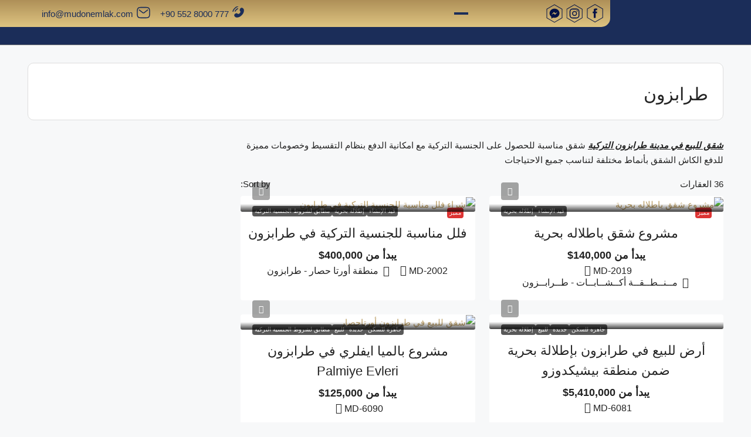

--- FILE ---
content_type: text/html; charset=UTF-8
request_url: https://mudonemlak.com/city/trabzon/
body_size: 95119
content:
<!doctype html><html dir="rtl" lang="ar" prefix="og: https://ogp.me/ns#"><head><meta charset="UTF-8" /><link rel="preconnect" href="https://fonts.gstatic.com/" crossorigin /><meta name="viewport" content="width=device-width, initial-scale=1.0" /><link rel="profile" href="https://gmpg.org/xfn/11" /><meta name="format-detection" content="telephone=no"><style>.houzez-library-modal-btn{margin-left:5px;background:#35AAE1;vertical-align:top;font-size:0!important}.houzez-library-modal-btn:before{content:'';width:16px;height:16px;background-image:url(https://mudonemlak.com/wp-content/themes/houzez/img/studio-icon.png);background-position:center;background-size:contain;background-repeat:no-repeat}#houzez-library-modal .houzez-elementor-template-library-template-name{text-align:right;flex:1 0 0%}.houzez-sync-btn{background:#28a745!important;color:white!important;margin-right:10px}.houzez-sync-btn:hover{background:#218838!important}.houzez-notice{padding:10px 15px;margin:10px 0;border-radius:4px;font-size:14px}.houzez-notice.houzez-success{background:#d4edda;color:#155724;border:1px solid #c3e6cb}.houzez-notice.houzez-error{background:#f8d7da;color:#721c24;border:1px solid #f5c6cb}.houzez-notice.houzez-info{background:#d1ecf1;color:#0c5460;border:1px solid #bee5eb}</style><title>عقارات في طرابزون التركية 2026 - مدن العقارية</title><meta name="description" content="شقق للبيع في مدينة طرابزون التركية شقق مناسبة للحصول على الجنسية التركية مع امكانية الدفع بنظام التقسيط وخصومات مميزة للدفع الكاش فقط من مدن العقارية"/><meta name="robots" content="follow, index, max-snippet:-1, max-video-preview:-1, max-image-preview:large"/><link rel="canonical" href="https://mudonemlak.com/city/trabzon/" /><link rel="next" href="https://mudonemlak.com/city/trabzon/page/2/" /><meta property="og:locale" content="ar_AR" /><meta property="og:type" content="article" /><meta property="og:title" content="عقارات في طرابزون التركية 2026 - مدن العقارية" /><meta property="og:description" content="شقق للبيع في مدينة طرابزون التركية شقق مناسبة للحصول على الجنسية التركية مع امكانية الدفع بنظام التقسيط وخصومات مميزة للدفع الكاش فقط من مدن العقارية" /><meta property="og:url" content="https://mudonemlak.com/city/trabzon/" /><meta property="og:site_name" content="مدن العقارية" /><meta property="article:publisher" content="https://www.facebook.com/mudonemlak" /><meta property="og:image" content="https://mudonemlak.com/wp-content/uploads/2023/02/mudonemlak-open-graph.png" /><meta property="og:image:secure_url" content="https://mudonemlak.com/wp-content/uploads/2023/02/mudonemlak-open-graph.png" /><meta property="og:image:width" content="1200" /><meta property="og:image:height" content="630" /><meta property="og:image:alt" content="mudonemlak open graph" /><meta property="og:image:type" content="image/png" /><meta name="twitter:card" content="summary_large_image" /><meta name="twitter:title" content="عقارات في طرابزون التركية 2026 - مدن العقارية" /><meta name="twitter:description" content="شقق للبيع في مدينة طرابزون التركية شقق مناسبة للحصول على الجنسية التركية مع امكانية الدفع بنظام التقسيط وخصومات مميزة للدفع الكاش فقط من مدن العقارية" /><meta name="twitter:site" content="@mudonemlak" /><meta name="twitter:image" content="https://mudonemlak.com/wp-content/uploads/2023/02/mudonemlak-open-graph.png" /><meta name="twitter:label1" content="الخصائص" /><meta name="twitter:data1" content="36" /> <script type="application/ld+json" class="rank-math-schema-pro">{"@context":"https://schema.org","@graph":[{"@type":"Place","@id":"https://mudonemlak.com/#place","address":{"@type":"PostalAddress","streetAddress":"Nurol Park Sitesi No.45/5 18 kat Of\u0131s.212 15 Temmuz Mahallesi G\u00fclbahar Caddesi G\u00fcne\u015fli Ba\u011fc\u0131lar","addressLocality":"Ba\u011fc\u0131lar","addressRegion":"ISTANBUL","postalCode":"45370","addressCountry":"Turkey"}},{"@type":"RealEstateAgent","@id":"https://mudonemlak.com/#organization","name":"mudonemlak","url":"https://mudonemlak.com","sameAs":["https://www.facebook.com/mudonemlak","https://twitter.com/mudonemlak"],"email":"info@mudonemlak.com","address":{"@type":"PostalAddress","streetAddress":"Nurol Park Sitesi No.45/5 18 kat Of\u0131s.212 15 Temmuz Mahallesi G\u00fclbahar Caddesi G\u00fcne\u015fli Ba\u011fc\u0131lar","addressLocality":"Ba\u011fc\u0131lar","addressRegion":"ISTANBUL","postalCode":"45370","addressCountry":"Turkey"},"logo":{"@type":"ImageObject","@id":"https://mudonemlak.com/#logo","url":"https://mudonemlak.com/wp-content/uploads/2021/03/Mudon-Emlak-Logo.png","contentUrl":"https://mudonemlak.com/wp-content/uploads/2021/03/Mudon-Emlak-Logo.png","caption":"\u0645\u062f\u0646 \u0627\u0644\u0639\u0642\u0627\u0631\u064a\u0629","inLanguage":"ar","width":"540","height":"540"},"openingHours":["Monday,Tuesday,Wednesday,Thursday,Friday,Saturday,Sunday 09:00-18:00"],"location":{"@id":"https://mudonemlak.com/#place"},"image":{"@id":"https://mudonemlak.com/#logo"},"telephone":"00905528000777"},{"@type":"WebSite","@id":"https://mudonemlak.com/#website","url":"https://mudonemlak.com","name":"\u0645\u062f\u0646 \u0627\u0644\u0639\u0642\u0627\u0631\u064a\u0629","alternateName":"mudonemlak","publisher":{"@id":"https://mudonemlak.com/#organization"},"inLanguage":"ar"},{"@type":"BreadcrumbList","@id":"https://mudonemlak.com/city/trabzon/#breadcrumb","itemListElement":[{"@type":"ListItem","position":"1","item":{"@id":"https://mudonemlak.com","name":"\u0627\u0644\u0631\u0626\u064a\u0633\u064a\u0629"}},{"@type":"ListItem","position":"2","item":{"@id":"https://mudonemlak.com/city/trabzon/","name":"\u0637\u0631\u0627\u0628\u0632\u0648\u0646"}}]},{"@type":"CollectionPage","@id":"https://mudonemlak.com/city/trabzon/#webpage","url":"https://mudonemlak.com/city/trabzon/","name":"\u0639\u0642\u0627\u0631\u0627\u062a \u0641\u064a \u0637\u0631\u0627\u0628\u0632\u0648\u0646 \u0627\u0644\u062a\u0631\u0643\u064a\u0629 2026 - \u0645\u062f\u0646 \u0627\u0644\u0639\u0642\u0627\u0631\u064a\u0629","isPartOf":{"@id":"https://mudonemlak.com/#website"},"inLanguage":"ar","breadcrumb":{"@id":"https://mudonemlak.com/city/trabzon/#breadcrumb"}}]}</script> <link rel='dns-prefetch' href='//fonts.googleapis.com' /><link rel='dns-prefetch' href='//www.googletagmanager.com' /><link rel='preconnect' href='https://fonts.gstatic.com' crossorigin /><link rel="alternate" type="application/rss+xml" title="مدن العقارية &laquo; الخلاصة" href="https://mudonemlak.com/feed/" /><link rel="alternate" type="application/rss+xml" title="مدن العقارية &laquo; خلاصة التعليقات" href="https://mudonemlak.com/comments/feed/" /><link rel="alternate" type="application/rss+xml" title="خلاصة مدن العقارية &laquo; طرابزون مدينة" href="https://mudonemlak.com/city/trabzon/feed/" /><style id='wp-img-auto-sizes-contain-inline-css' type='text/css'>img:is([sizes=auto i],[sizes^="auto," i]){contain-intrinsic-size:3000px 1500px}</style><style id="litespeed-ccss">.w-100{width:100%}.premium-nav-widget-container{--pa-menu-width:300px}.premium-nav-widget-container ul{list-style:none;margin:0;padding:0}.premium-nav-widget-container .premium-main-nav-menu{display:-webkit-flex;display:-ms-flexbox;display:flex;height:100%}.premium-nav-hor>.elementor-widget-container>.premium-nav-widget-container>.premium-ver-inner-container>.premium-nav-menu-container{height:60px}.premium-nav-hor:not(.premium-hamburger-menu) .premium-nav-menu-item .premium-sub-menu{visibility:hidden;opacity:0;position:absolute;min-width:220px}.premium-nav-hor:not(.premium-hamburger-menu) .premium-nav-menu-item>.premium-mega-content-container,.premium-nav-hor:not(.premium-hamburger-menu) .premium-nav-menu-item>.premium-sub-menu{top:100%}.premium-nav-hor:not(.premium-hamburger-menu) .premium-nav-menu-item>.premium-sub-menu .premium-sub-menu{inset-inline-start:100%;top:0}.premium-nav-hor:not(.premium-hamburger-menu) .premium-nav-menu-item.premium-mega-item-static .premium-mega-content-container{left:50%;-webkit-transform:translateX(-50%);-ms-transform:translateX(-50%);transform:translateX(-50%)}.premium-mega-nav-item>.premium-sub-menu{display:none}.premium-mega-nav-item{position:relative}.premium-mega-content-container{visibility:hidden;position:absolute;z-index:9999;opacity:0}.premium-nav-widget-container .premium-hamburger-toggle{text-decoration:none}.premium-nav-widget-container .premium-hamburger-toggle{display:none;-webkit-justify-content:center;-ms-flex-pack:center;justify-content:center;-webkit-align-items:center;-ms-flex-align:center;align-items:center}.premium-nav-widget-container .premium-hamburger-toggle i{padding:.25em;font-size:22px}.premium-nav-widget-container .premium-hamburger-toggle .premium-toggle-close,.premium-nav-widget-container .premium-hamburger-toggle .premium-toggle-text,.premium-nav-widget-container .premium-hamburger-toggle i{color:#494c4f}.premium-nav-widget-container .premium-hamburger-toggle .premium-toggle-close,.premium-nav-widget-container .premium-hamburger-toggle .premium-toggle-text{margin:2px}.premium-nav-widget-container .premium-hamburger-toggle .premium-toggle-close{display:none}.premium-mobile-menu-container{width:100%}.premium-mobile-menu-container .premium-main-mobile-menu{width:100%}.premium-mobile-menu-container ul{list-style:none;margin:0;padding:0}.premium-mobile-menu-container .premium-mobile-menu,.premium-mobile-menu-container .premium-sub-menu{display:none;-webkit-flex-direction:column;-ms-flex-direction:column;flex-direction:column}.premium-mobile-menu-container .premium-nav-menu-item{-webkit-flex-direction:column;-ms-flex-direction:column;flex-direction:column}.premium-nav-menu-container .premium-sub-menu{background-color:#fff}.premium-mobile-menu-container li,.premium-mobile-menu-container li>.premium-mega-content-container{width:100%!important}.premium-nav-menu-item{position:relative}.premium-nav-menu-item .premium-menu-link{display:-webkit-flex;display:-ms-flexbox;display:flex;-webkit-align-items:center;-ms-flex-align:center;align-items:center;height:100%;padding:7px 10px;text-decoration:none;position:relative}.premium-nav-menu-item .premium-dropdown-icon{margin:5px}.premium-nav-menu-item.menu-item-has-children{position:relative}.premium-nav-menu-item.menu-item-has-children .premium-sub-menu{z-index:9999}.premium-nav-menu-item.menu-item-has-children .premium-sub-menu .premium-sub-menu-link{-webkit-justify-content:flex-start;-ms-flex-pack:start;justify-content:flex-start}.premium-mega-item-static{position:static!important}.premium-ham-dropdown .premium-mobile-menu-container{display:-webkit-flex;display:-ms-flexbox;display:flex}.premium-nav-default{display:none}.premium-hamburger-toggle{width:100%}.premium-menu-link-parent::after,.premium-menu-link-parent::before{display:block;position:absolute}.premium-nav-menu-item:not(.premium-active-item) .premium-menu-link-parent:not(:hover):not(:focus)::after,.premium-nav-menu-item:not(.premium-active-item) .premium-menu-link-parent:not(:hover):not(:focus)::before{opacity:0}:root{--wp--preset--aspect-ratio--square:1;--wp--preset--aspect-ratio--4-3:4/3;--wp--preset--aspect-ratio--3-4:3/4;--wp--preset--aspect-ratio--3-2:3/2;--wp--preset--aspect-ratio--2-3:2/3;--wp--preset--aspect-ratio--16-9:16/9;--wp--preset--aspect-ratio--9-16:9/16;--wp--preset--color--black:#000000;--wp--preset--color--cyan-bluish-gray:#abb8c3;--wp--preset--color--white:#ffffff;--wp--preset--color--pale-pink:#f78da7;--wp--preset--color--vivid-red:#cf2e2e;--wp--preset--color--luminous-vivid-orange:#ff6900;--wp--preset--color--luminous-vivid-amber:#fcb900;--wp--preset--color--light-green-cyan:#7bdcb5;--wp--preset--color--vivid-green-cyan:#00d084;--wp--preset--color--pale-cyan-blue:#8ed1fc;--wp--preset--color--vivid-cyan-blue:#0693e3;--wp--preset--color--vivid-purple:#9b51e0;--wp--preset--gradient--vivid-cyan-blue-to-vivid-purple:linear-gradient(135deg,rgba(6,147,227,1) 0%,rgb(155,81,224) 100%);--wp--preset--gradient--light-green-cyan-to-vivid-green-cyan:linear-gradient(135deg,rgb(122,220,180) 0%,rgb(0,208,130) 100%);--wp--preset--gradient--luminous-vivid-amber-to-luminous-vivid-orange:linear-gradient(135deg,rgba(252,185,0,1) 0%,rgba(255,105,0,1) 100%);--wp--preset--gradient--luminous-vivid-orange-to-vivid-red:linear-gradient(135deg,rgba(255,105,0,1) 0%,rgb(207,46,46) 100%);--wp--preset--gradient--very-light-gray-to-cyan-bluish-gray:linear-gradient(135deg,rgb(238,238,238) 0%,rgb(169,184,195) 100%);--wp--preset--gradient--cool-to-warm-spectrum:linear-gradient(135deg,rgb(74,234,220) 0%,rgb(151,120,209) 20%,rgb(207,42,186) 40%,rgb(238,44,130) 60%,rgb(251,105,98) 80%,rgb(254,248,76) 100%);--wp--preset--gradient--blush-light-purple:linear-gradient(135deg,rgb(255,206,236) 0%,rgb(152,150,240) 100%);--wp--preset--gradient--blush-bordeaux:linear-gradient(135deg,rgb(254,205,165) 0%,rgb(254,45,45) 50%,rgb(107,0,62) 100%);--wp--preset--gradient--luminous-dusk:linear-gradient(135deg,rgb(255,203,112) 0%,rgb(199,81,192) 50%,rgb(65,88,208) 100%);--wp--preset--gradient--pale-ocean:linear-gradient(135deg,rgb(255,245,203) 0%,rgb(182,227,212) 50%,rgb(51,167,181) 100%);--wp--preset--gradient--electric-grass:linear-gradient(135deg,rgb(202,248,128) 0%,rgb(113,206,126) 100%);--wp--preset--gradient--midnight:linear-gradient(135deg,rgb(2,3,129) 0%,rgb(40,116,252) 100%);--wp--preset--font-size--small:13px;--wp--preset--font-size--medium:20px;--wp--preset--font-size--large:36px;--wp--preset--font-size--x-large:42px;--wp--preset--spacing--20:0.44rem;--wp--preset--spacing--30:0.67rem;--wp--preset--spacing--40:1rem;--wp--preset--spacing--50:1.5rem;--wp--preset--spacing--60:2.25rem;--wp--preset--spacing--70:3.38rem;--wp--preset--spacing--80:5.06rem;--wp--preset--shadow--natural:6px 6px 9px rgba(0, 0, 0, 0.2);--wp--preset--shadow--deep:12px 12px 50px rgba(0, 0, 0, 0.4);--wp--preset--shadow--sharp:6px 6px 0px rgba(0, 0, 0, 0.2);--wp--preset--shadow--outlined:6px 6px 0px -3px rgba(255, 255, 255, 1), 6px 6px rgba(0, 0, 0, 1);--wp--preset--shadow--crisp:6px 6px 0px rgba(0, 0, 0, 1)}#cookie-notice .cn-button:not(.cn-button-custom){font-family:-apple-system,BlinkMacSystemFont,Arial,Roboto,"Helvetica Neue",sans-serif;font-weight:400;font-size:13px;text-align:center}#cookie-notice *{-webkit-box-sizing:border-box;-moz-box-sizing:border-box;box-sizing:border-box}#cookie-notice .cookie-notice-container{display:block}#cookie-notice.cookie-notice-hidden .cookie-notice-container{display:none}.cookie-notice-container{padding:15px 30px;text-align:center;width:100%;z-index:2}.cn-close-icon{position:absolute;right:15px;top:50%;margin-top:-10px;width:15px;height:15px;opacity:.5;padding:10px;outline:0}.cn-close-icon:after,.cn-close-icon:before{position:absolute;content:" ";height:15px;width:2px;top:3px;background-color:grey}.cn-close-icon:before{transform:rotate(45deg)}.cn-close-icon:after{transform:rotate(-45deg)}#cookie-notice .cn-button{margin:0 0 0 10px;display:inline-block}#cookie-notice .cn-button:not(.cn-button-custom){letter-spacing:.25px;margin:0 0 0 10px;text-transform:none;display:inline-block;touch-action:manipulation;white-space:nowrap;outline:0;box-shadow:none;text-shadow:none;border:none;-webkit-border-radius:3px;-moz-border-radius:3px;border-radius:3px;text-decoration:none;padding:8.5px 10px;line-height:1;color:inherit}.cn-text-container{margin:0 0 6px}.cn-buttons-container,.cn-text-container{display:inline-block}@media all and (max-width:900px){.cookie-notice-container #cn-notice-buttons,.cookie-notice-container #cn-notice-text{display:block}#cookie-notice .cn-button{margin:0 5px 5px}}@media all and (max-width:480px){.cookie-notice-container{padding:15px 25px}}[class*=" eicon-"]{display:inline-block;font-family:eicons;font-size:inherit;font-weight:400;font-style:normal;font-variant:normal;line-height:1;text-rendering:auto;-webkit-font-smoothing:antialiased;-moz-osx-font-smoothing:grayscale}.eicon-menu-bar:before{content:""}.eicon-close:before{content:""}.elementor-screen-only{height:1px;margin:-1px;overflow:hidden;padding:0;position:absolute;top:-10000em;width:1px;clip:rect(0,0,0,0);border:0}.elementor *,.elementor :after,.elementor :before{box-sizing:border-box}.elementor a{box-shadow:none;text-decoration:none}.elementor img{border:none;border-radius:0;box-shadow:none;height:auto;max-width:100%}.elementor-widget-wrap .elementor-element.elementor-widget__width-auto,.elementor-widget-wrap .elementor-element.elementor-widget__width-initial{max-width:100%}@media (max-width:1024px){.elementor-widget-wrap .elementor-element.elementor-widget-tablet__width-auto{max-width:100%}}@media (max-width:767px){.elementor-widget-wrap .elementor-element.elementor-widget-mobile__width-auto,.elementor-widget-wrap .elementor-element.elementor-widget-mobile__width-initial{max-width:100%}}.elementor-element{--flex-direction:initial;--flex-wrap:initial;--justify-content:initial;--align-items:initial;--align-content:initial;--gap:initial;--flex-basis:initial;--flex-grow:initial;--flex-shrink:initial;--order:initial;--align-self:initial;align-self:var(--align-self);flex-basis:var(--flex-basis);flex-grow:var(--flex-grow);flex-shrink:var(--flex-shrink);order:var(--order)}.elementor-element:where(.e-con-full,.elementor-widget){align-content:var(--align-content);align-items:var(--align-items);flex-direction:var(--flex-direction);flex-wrap:var(--flex-wrap);gap:var(--row-gap) var(--column-gap);justify-content:var(--justify-content)}.elementor-align-center{text-align:center}.elementor-align-left{text-align:left}@media (max-width:767px){.elementor-mobile-align-left{text-align:left}}:root{--page-title-display:block}.elementor-section{position:relative}.elementor-section .elementor-container{display:flex;margin-left:auto;margin-right:auto;position:relative}@media (max-width:1024px){.elementor-section .elementor-container{flex-wrap:wrap}}.elementor-section.elementor-section-boxed>.elementor-container{max-width:1140px}.elementor-section.elementor-section-stretched{position:relative;width:100%}.elementor-widget-wrap{align-content:flex-start;flex-wrap:wrap;position:relative;width:100%}.elementor:not(.elementor-bc-flex-widget) .elementor-widget-wrap{display:flex}.elementor-widget-wrap>.elementor-element{width:100%}.elementor-widget{position:relative}.elementor-widget:not(:last-child){margin-bottom:var(--kit-widget-spacing,20px)}.elementor-widget:not(:last-child).elementor-widget__width-auto{margin-bottom:0}.elementor-column{display:flex;min-height:1px;position:relative}.elementor-column-gap-default>.elementor-column>.elementor-element-populated{padding:10px}@media (min-width:768px){.elementor-column.elementor-col-20{width:20%}.elementor-column.elementor-col-25{width:25%}.elementor-column.elementor-col-50{width:50%}.elementor-column.elementor-col-80{width:80%}.elementor-column.elementor-col-100{width:100%}}@media (max-width:767px){.elementor-column.elementor-sm-20{width:20%}.elementor-column.elementor-sm-80{width:80%}}@media (max-width:767px){.elementor-reverse-mobile>.elementor-container>:first-child{order:10}.elementor-reverse-mobile>.elementor-container>:nth-child(2){order:9}.elementor-column{width:100%}}.elementor-grid{display:grid;grid-column-gap:var(--grid-column-gap);grid-row-gap:var(--grid-row-gap)}.elementor-grid .elementor-grid-item{min-width:0}.elementor-grid-0 .elementor-grid{display:inline-block;margin-bottom:calc(-1*var(--grid-row-gap));width:100%;word-spacing:var(--grid-column-gap)}.elementor-grid-0 .elementor-grid .elementor-grid-item{display:inline-block;margin-bottom:var(--grid-row-gap);word-break:break-word}@media (max-width:767px){.elementor-grid-mobile-0 .elementor-grid{display:inline-block;margin-bottom:calc(-1*var(--grid-row-gap));width:100%;word-spacing:var(--grid-column-gap)}.elementor-grid-mobile-0 .elementor-grid .elementor-grid-item{display:inline-block;margin-bottom:var(--grid-row-gap);word-break:break-word}}@media (prefers-reduced-motion:no-preference){html{scroll-behavior:smooth}}.elementor-form-fields-wrapper{display:flex;flex-wrap:wrap}.elementor-field-group{align-items:center;flex-wrap:wrap}.elementor-field-group.elementor-field-type-submit{align-items:flex-end}.elementor-field-group .elementor-field-textual{background-color:#fff0;border:1px solid #69727d;color:#1f2124;flex-grow:1;max-width:100%;vertical-align:middle;width:100%}.elementor-field-group .elementor-field-textual::-moz-placeholder{color:inherit;font-family:inherit;opacity:.6}.elementor-field-textual{border-radius:3px;font-size:15px;line-height:1.4;min-height:40px;padding:5px 14px}.elementor-button-align-end .e-form__buttons,.elementor-button-align-end .elementor-field-type-submit{justify-content:flex-start}.elementor-button-align-end .elementor-field-type-submit:not(.e-form__buttons__wrapper) .elementor-button{flex-basis:auto}.elementor-form .elementor-button{border:none;padding-block-end:0;padding-block-start:0}.elementor-form .elementor-button-content-wrapper,.elementor-form .elementor-button>span{display:flex;flex-direction:row;gap:5px;justify-content:center}.elementor-form .elementor-button.elementor-size-sm{min-height:40px}.elementor-heading-title{line-height:1;margin:0;padding:0}.elementor-button{background-color:#69727d;border-radius:3px;color:#fff;display:inline-block;font-size:15px;line-height:1;padding:12px 24px;fill:#fff;text-align:center}.elementor-button:visited{color:#fff}.elementor-button-content-wrapper{display:flex;flex-direction:row;gap:5px;justify-content:center}.elementor-button-text{display:inline-block}.elementor-button span{text-decoration:inherit}.elementor-icon{color:#69727d;display:inline-block;font-size:50px;line-height:1;text-align:center}.elementor-icon i,.elementor-icon svg{display:block;height:1em;position:relative;width:1em}.elementor-icon i:before,.elementor-icon svg:before{left:50%;position:absolute;transform:translateX(-50%)}.elementor-shape-rounded .elementor-icon{border-radius:10%}@media (max-width:767px){.elementor .elementor-hidden-mobile{display:none}}@media (min-width:768px) and (max-width:1024px){.elementor .elementor-hidden-tablet{display:none}}@media (min-width:1025px) and (max-width:99999px){.elementor .elementor-hidden-desktop{display:none}}.elementor-kit-7{--e-global-color-primary:#6EC1E4;--e-global-color-secondary:#54595F;--e-global-color-text:#7A7A7A;--e-global-color-accent:#61CE70;--e-global-typography-primary-font-family:"Roboto";--e-global-typography-primary-font-weight:600;--e-global-typography-secondary-font-family:"Roboto Slab";--e-global-typography-secondary-font-weight:400;--e-global-typography-text-font-family:"Roboto";--e-global-typography-text-font-weight:400;--e-global-typography-accent-font-family:"Roboto";--e-global-typography-accent-font-weight:500}.elementor-section.elementor-section-boxed>.elementor-container{max-width:1140px}.elementor-widget:not(:last-child){margin-block-end:20px}.elementor-element{--widgets-spacing:20px 20px;--widgets-spacing-row:20px;--widgets-spacing-column:20px}@media (max-width:1024px){.elementor-section.elementor-section-boxed>.elementor-container{max-width:1024px}}@media (max-width:767px){.elementor-section.elementor-section-boxed>.elementor-container{max-width:767px}}.elementor-widget-icon-box .elementor-icon-box-wrapper{display:block;text-align:center}.elementor-widget-icon-box .elementor-icon-box-icon{margin-bottom:var(--icon-box-icon-margin,15px);margin-left:auto;margin-right:auto}.elementor-widget-icon-box.elementor-position-top .elementor-icon-box-wrapper{display:block;flex-direction:unset;text-align:center}.elementor-widget-icon-box.elementor-position-top .elementor-icon-box-icon{margin-bottom:var(--icon-box-icon-margin,15px);margin-left:auto;margin-right:auto}@media (max-width:767px){.elementor-widget-icon-box.elementor-mobile-position-top .elementor-icon-box-wrapper{display:block;flex-direction:unset;text-align:center}.elementor-widget-icon-box.elementor-mobile-position-top .elementor-icon-box-icon{margin-bottom:var(--icon-box-icon-margin,15px);margin-left:auto;margin-right:auto}}.elementor-widget-icon-box .elementor-icon-box-content{flex-grow:1}.elementor-widget-icon-box .elementor-icon-box-description{margin:0}.elementor-41414 .elementor-element.elementor-element-692d6021{padding:60px 0 80px 0}.elementor-41414 .elementor-element.elementor-element-38f19aaf>.elementor-element-populated{margin:0 0 0 0;--e-column-margin-right:0px;--e-column-margin-left:0px;padding:5px 5px 5px 5px}.elementor-41414 .elementor-element.elementor-element-5d4cf0c4>.elementor-element-populated{padding:5px 5px 5px 5px}.elementor-41414 .elementor-element.elementor-element-695ebcd2:not(.elementor-motion-effects-element-type-background){background-color:#FFF}.elementor-41414 .elementor-element.elementor-element-695ebcd2{border-style:solid;border-width:1px 1px 1px 1px;border-color:#C5C5C5;padding:15px 10px 15px 10px}.elementor-41414 .elementor-element.elementor-element-695ebcd2{border-radius:8px 8px 8px 8px}.elementor-41414 .elementor-element.elementor-element-357dbfb9>.elementor-element-populated{padding:5px 5px 5px 5px}.elementor-41414 .elementor-element.elementor-element-4084ee1d .elementor-heading-title{font-family:"Bahij",Sans-serif;font-weight:500;color:#1B2D59}.elementor-41414 .elementor-element.elementor-element-7dae1801>.elementor-element-populated{padding:5px 5px 5px 5px}.elementor-41414 .elementor-element.elementor-element-322c9664 .hz-ele-price{text-align:left}.elementor-41414 .elementor-element.elementor-element-322c9664 .hz-ele-price li{list-style:none}.elementor-41414 .elementor-element.elementor-element-322c9664 .item-price{color:#1B2D59;font-size:25px;font-weight:700}.elementor-41414 .elementor-element.elementor-element-436291ea:not(.elementor-motion-effects-element-type-background){background-color:#FFF}.elementor-41414 .elementor-element.elementor-element-436291ea{border-style:solid;border-width:1px 1px 1px 1px;border-color:#C5C5C5;margin-top:20px;margin-bottom:0;padding:15px 0 15px 0}.elementor-41414 .elementor-element.elementor-element-436291ea{border-radius:8px 8px 8px 8px}.mobile-property-title .page-title{margin-top:0;margin-bottom:0}.elementor-41414 .elementor-element.elementor-element-2b63024b:not(.elementor-motion-effects-element-type-background){background-color:#FFF}.elementor-41414 .elementor-element.elementor-element-2b63024b{border-style:solid;border-width:1px 1px 1px 1px;border-color:#C5C5C5;margin-top:20px;margin-bottom:0;padding:15px 0 15px 0}.elementor-41414 .elementor-element.elementor-element-2b63024b{border-radius:8px 8px 8px 8px}.elementor-41414 .elementor-element.elementor-element-65751c28{--icon-box-icon-margin:10px}.elementor-41414 .elementor-element.elementor-element-65751c28.elementor-view-default .elementor-icon{fill:#BD9F64;color:#BD9F64;border-color:#BD9F64}.elementor-41414 .elementor-element.elementor-element-65751c28 .elementor-icon{font-size:50px}.elementor-41414 .elementor-element.elementor-element-65751c28 .elementor-icon-box-title{color:#1B2D59}.elementor-41414 .elementor-element.elementor-element-65751c28 .elementor-icon-box-description{color:#000}.elementor-41414 .elementor-element.elementor-element-3f3e4bda{--icon-box-icon-margin:10px}.elementor-41414 .elementor-element.elementor-element-3f3e4bda.elementor-view-default .elementor-icon{fill:#BD9F64;color:#BD9F64;border-color:#BD9F64}.elementor-41414 .elementor-element.elementor-element-3f3e4bda .elementor-icon{font-size:50px}.elementor-41414 .elementor-element.elementor-element-3f3e4bda .elementor-icon-box-title{color:#1B2D59}.elementor-41414 .elementor-element.elementor-element-3f3e4bda .elementor-icon-box-description{color:#000}.elementor-41414 .elementor-element.elementor-element-35a4e996{--icon-box-icon-margin:10px}.elementor-41414 .elementor-element.elementor-element-35a4e996.elementor-view-default .elementor-icon{fill:#BD9F64;color:#BD9F64;border-color:#BD9F64}.elementor-41414 .elementor-element.elementor-element-35a4e996 .elementor-icon{font-size:50px}.elementor-41414 .elementor-element.elementor-element-35a4e996 .elementor-icon-box-title{color:#1B2D59}.elementor-41414 .elementor-element.elementor-element-35a4e996 .elementor-icon-box-description{color:#000}.elementor-41414 .elementor-element.elementor-element-5504cae{--icon-box-icon-margin:10px}.elementor-41414 .elementor-element.elementor-element-5504cae.elementor-view-default .elementor-icon{fill:#BD9F64;color:#BD9F64;border-color:#BD9F64}.elementor-41414 .elementor-element.elementor-element-5504cae .elementor-icon{font-size:50px}.elementor-41414 .elementor-element.elementor-element-5504cae .elementor-icon-box-title{color:#1B2D59}.elementor-41414 .elementor-element.elementor-element-5504cae .elementor-icon-box-description{color:#000}.elementor-41414 .elementor-element.elementor-element-714b7af5:not(.elementor-motion-effects-element-type-background){background-color:#FFF}.elementor-41414 .elementor-element.elementor-element-714b7af5{border-style:solid;border-width:1px 1px 1px 1px;border-color:#C5C5C5;margin-top:20px;margin-bottom:0;padding:15px 0 15px 0}.elementor-41414 .elementor-element.elementor-element-714b7af5{border-radius:8px 8px 8px 8px}.elementor-41414 .elementor-element.elementor-element-2deb7e4b .elementor-heading-title{color:#1B2D59}@media (min-width:768px){.elementor-41414 .elementor-element.elementor-element-38f19aaf{width:23%}.elementor-41414 .elementor-element.elementor-element-5d4cf0c4{width:77%}.elementor-41414 .elementor-element.elementor-element-357dbfb9{width:65.013%}.elementor-41414 .elementor-element.elementor-element-7dae1801{width:34.87%}}@media (max-width:767px){.elementor-41414 .elementor-element.elementor-element-692d6021{padding:30px 0 30px 0}.elementor-41414 .elementor-element.elementor-element-4084ee1d .elementor-heading-title{font-size:25px;line-height:1.5em}.elementor-41414 .elementor-element.elementor-element-68bff262{width:50%}.elementor-41414 .elementor-element.elementor-element-33e90ac9{width:50%}.elementor-41414 .elementor-element.elementor-element-91181a1{width:50%}.elementor-41414 .elementor-element.elementor-element-cae3543{width:50%}}.elementor-41414 .elementor-element.elementor-element-7e55f154 .page-title-wrap{display:none}:root{--iti-hover-color:rgba(0, 0, 0, 0.05);--iti-border-color:#ccc;--iti-dialcode-color:#999;--iti-dropdown-bg:white;--iti-spacer-horizontal:8px;--iti-flag-height:12px;--iti-flag-width:16px;--iti-border-width:1px;--iti-arrow-height:4px;--iti-arrow-width:6px;--iti-triangle-border:calc(var(--iti-arrow-width) / 2);--iti-arrow-padding:6px;--iti-arrow-color:#555;--iti-path-flags-1x:url(/wp-content/plugins/international-telephone-input-with-flags-and-dial-codes/public/images/flags.webp);--iti-path-flags-2x:url(/wp-content/plugins/international-telephone-input-with-flags-and-dial-codes/public/images/flags@2x.webp);--iti-path-globe-1x:url(/wp-content/plugins/international-telephone-input-with-flags-and-dial-codes/public/images/globe.webp);--iti-path-globe-2x:url(/wp-content/plugins/international-telephone-input-with-flags-and-dial-codes/public/images/globe@2x.webp);--iti-flag-sprite-width:3904px;--iti-flag-sprite-height:12px;--iti-mobile-popup-margin:30px}:root{--bs-blue:#0d6efd;--bs-indigo:#6610f2;--bs-purple:#6f42c1;--bs-pink:#d63384;--bs-red:#dc3545;--bs-orange:#fd7e14;--bs-yellow:#ffc107;--bs-green:#198754;--bs-teal:#20c997;--bs-cyan:#0dcaf0;--bs-black:#000;--bs-white:#fff;--bs-gray:#6c757d;--bs-gray-dark:#343a40;--bs-gray-100:#f8f9fa;--bs-gray-200:#e9ecef;--bs-gray-300:#dee2e6;--bs-gray-400:#ced4da;--bs-gray-500:#adb5bd;--bs-gray-600:#6c757d;--bs-gray-700:#495057;--bs-gray-800:#343a40;--bs-gray-900:#212529;--bs-primary:#0d6efd;--bs-secondary:#6c757d;--bs-success:#198754;--bs-info:#0dcaf0;--bs-warning:#ffc107;--bs-danger:#dc3545;--bs-light:#f8f9fa;--bs-dark:#212529;--bs-primary-rgb:13,110,253;--bs-secondary-rgb:108,117,125;--bs-success-rgb:25,135,84;--bs-info-rgb:13,202,240;--bs-warning-rgb:255,193,7;--bs-danger-rgb:220,53,69;--bs-light-rgb:248,249,250;--bs-dark-rgb:33,37,41;--bs-primary-text-emphasis:#052c65;--bs-secondary-text-emphasis:#2b2f32;--bs-success-text-emphasis:#0a3622;--bs-info-text-emphasis:#055160;--bs-warning-text-emphasis:#664d03;--bs-danger-text-emphasis:#58151c;--bs-light-text-emphasis:#495057;--bs-dark-text-emphasis:#495057;--bs-primary-bg-subtle:#cfe2ff;--bs-secondary-bg-subtle:#e2e3e5;--bs-success-bg-subtle:#d1e7dd;--bs-info-bg-subtle:#cff4fc;--bs-warning-bg-subtle:#fff3cd;--bs-danger-bg-subtle:#f8d7da;--bs-light-bg-subtle:#fcfcfd;--bs-dark-bg-subtle:#ced4da;--bs-primary-border-subtle:#9ec5fe;--bs-secondary-border-subtle:#c4c8cb;--bs-success-border-subtle:#a3cfbb;--bs-info-border-subtle:#9eeaf9;--bs-warning-border-subtle:#ffe69c;--bs-danger-border-subtle:#f1aeb5;--bs-light-border-subtle:#e9ecef;--bs-dark-border-subtle:#adb5bd;--bs-white-rgb:255,255,255;--bs-black-rgb:0,0,0;--bs-font-sans-serif:system-ui,-apple-system,"Segoe UI",Roboto,"Helvetica Neue","Noto Sans","Liberation Sans",Arial,sans-serif,"Apple Color Emoji","Segoe UI Emoji","Segoe UI Symbol","Noto Color Emoji";--bs-font-monospace:SFMono-Regular,Menlo,Monaco,Consolas,"Liberation Mono","Courier New",monospace;--bs-gradient:linear-gradient(180deg, rgba(255, 255, 255, 0.15), rgba(255, 255, 255, 0));--bs-body-font-family:var(--bs-font-sans-serif);--bs-body-font-size:1rem;--bs-body-font-weight:400;--bs-body-line-height:1.5;--bs-body-color:#212529;--bs-body-color-rgb:33,37,41;--bs-body-bg:#fff;--bs-body-bg-rgb:255,255,255;--bs-emphasis-color:#000;--bs-emphasis-color-rgb:0,0,0;--bs-secondary-color:rgba(33, 37, 41, 0.75);--bs-secondary-color-rgb:33,37,41;--bs-secondary-bg:#e9ecef;--bs-secondary-bg-rgb:233,236,239;--bs-tertiary-color:rgba(33, 37, 41, 0.5);--bs-tertiary-color-rgb:33,37,41;--bs-tertiary-bg:#f8f9fa;--bs-tertiary-bg-rgb:248,249,250;--bs-heading-color:inherit;--bs-link-color:#0d6efd;--bs-link-color-rgb:13,110,253;--bs-link-decoration:underline;--bs-link-hover-color:#0a58ca;--bs-link-hover-color-rgb:10,88,202;--bs-code-color:#d63384;--bs-highlight-color:#212529;--bs-highlight-bg:#fff3cd;--bs-border-width:1px;--bs-border-style:solid;--bs-border-color:#dee2e6;--bs-border-color-translucent:rgba(0, 0, 0, 0.175);--bs-border-radius:0.375rem;--bs-border-radius-sm:0.25rem;--bs-border-radius-lg:0.5rem;--bs-border-radius-xl:1rem;--bs-border-radius-xxl:2rem;--bs-border-radius-2xl:var(--bs-border-radius-xxl);--bs-border-radius-pill:50rem;--bs-box-shadow:0 0.5rem 1rem rgba(0, 0, 0, 0.15);--bs-box-shadow-sm:0 0.125rem 0.25rem rgba(0, 0, 0, 0.075);--bs-box-shadow-lg:0 1rem 3rem rgba(0, 0, 0, 0.175);--bs-box-shadow-inset:inset 0 1px 2px rgba(0, 0, 0, 0.075);--bs-focus-ring-width:0.25rem;--bs-focus-ring-opacity:0.25;--bs-focus-ring-color:rgba(13, 110, 253, 0.25);--bs-form-valid-color:#198754;--bs-form-valid-border-color:#198754;--bs-form-invalid-color:#dc3545;--bs-form-invalid-border-color:#dc3545}*,::after,::before{box-sizing:border-box}@media (prefers-reduced-motion:no-preference){:root{scroll-behavior:smooth}}body{margin:0;font-family:var(--bs-body-font-family);font-size:var(--bs-body-font-size);font-weight:var(--bs-body-font-weight);line-height:var(--bs-body-line-height);color:var(--bs-body-color);text-align:var(--bs-body-text-align);background-color:var(--bs-body-bg);-webkit-text-size-adjust:100%}h1,h4,h5{margin-top:0;margin-bottom:.5rem;font-weight:500;line-height:1.2;color:var(--bs-heading-color)}h1{font-size:calc(1.375rem + 1.5vw)}@media (min-width:1200px){h1{font-size:2.5rem}}h4{font-size:calc(1.275rem + .3vw)}@media (min-width:1200px){h4{font-size:1.5rem}}h5{font-size:1.25rem}p{margin-top:0;margin-bottom:1rem}ul{padding-right:2rem}ul{margin-top:0;margin-bottom:1rem}ul ul{margin-bottom:0}a{color:rgba(var(--bs-link-color-rgb),var(--bs-link-opacity,1));text-decoration:underline}img,svg{vertical-align:middle}label{display:inline-block}button{border-radius:0}button,input,select,textarea{margin:0;font-family:inherit;font-size:inherit;line-height:inherit}button,select{text-transform:none}select{word-wrap:normal}[type=button],[type=submit],button{-webkit-appearance:button}::-moz-focus-inner{padding:0;border-style:none}textarea{resize:vertical}::-webkit-datetime-edit-day-field,::-webkit-datetime-edit-fields-wrapper,::-webkit-datetime-edit-hour-field,::-webkit-datetime-edit-minute,::-webkit-datetime-edit-month-field,::-webkit-datetime-edit-text,::-webkit-datetime-edit-year-field{padding:0}::-webkit-inner-spin-button{height:auto}[type=email]{direction:ltr}::-webkit-search-decoration{-webkit-appearance:none}::-webkit-color-swatch-wrapper{padding:0}::-webkit-file-upload-button{font:inherit;-webkit-appearance:button}::file-selector-button{font:inherit;-webkit-appearance:button}[hidden]{display:none!important}.list-unstyled{padding-right:0;list-style:none}.list-inline{padding-right:0;list-style:none}.img-fluid{max-width:100%;height:auto}.container{--bs-gutter-x:1.5rem;--bs-gutter-y:0;width:100%;padding-left:calc(var(--bs-gutter-x)*.5);padding-right:calc(var(--bs-gutter-x)*.5);margin-left:auto;margin-right:auto}@media (min-width:576px){.container{max-width:540px}}@media (min-width:768px){.container{max-width:720px}}@media (min-width:992px){.container{max-width:960px}}@media (min-width:1200px){.container{max-width:1140px}}@media (min-width:1400px){.container{max-width:1320px}}:root{--bs-breakpoint-xs:0;--bs-breakpoint-sm:576px;--bs-breakpoint-md:768px;--bs-breakpoint-lg:992px;--bs-breakpoint-xl:1200px;--bs-breakpoint-xxl:1400px}.form-control{display:block;width:100%;padding:.375rem .75rem;font-size:1rem;font-weight:400;line-height:1.5;color:var(--bs-body-color);-webkit-appearance:none;-moz-appearance:none;appearance:none;background-color:var(--bs-body-bg);background-clip:padding-box;border:var(--bs-border-width) solid var(--bs-border-color);border-radius:var(--bs-border-radius)}.form-control::-webkit-date-and-time-value{min-width:85px;height:1.5em;margin:0}.form-control::-webkit-datetime-edit{display:block;padding:0}.form-control::-webkit-file-upload-button{padding:.375rem .75rem;margin:-.375rem -.75rem;-webkit-margin-end:.75rem;margin-inline-end:.75rem;color:var(--bs-body-color);background-color:var(--bs-tertiary-bg);border-color:inherit;border-style:solid;border-width:0;border-inline-end-width:var(--bs-border-width);border-radius:0}textarea.form-control{min-height:calc(1.5em + .75rem + calc(var(--bs-border-width)*2))}.btn{--bs-btn-padding-x:0.75rem;--bs-btn-padding-y:0.375rem;--bs-btn-font-family:;--bs-btn-font-size:1rem;--bs-btn-font-weight:400;--bs-btn-line-height:1.5;--bs-btn-color:var(--bs-body-color);--bs-btn-bg:transparent;--bs-btn-border-width:var(--bs-border-width);--bs-btn-border-color:transparent;--bs-btn-border-radius:var(--bs-border-radius);--bs-btn-hover-border-color:transparent;--bs-btn-box-shadow:inset 0 1px 0 rgba(255, 255, 255, 0.15),0 1px 1px rgba(0, 0, 0, 0.075);--bs-btn-disabled-opacity:0.65;--bs-btn-focus-box-shadow:0 0 0 0.25rem rgba(var(--bs-btn-focus-shadow-rgb), .5);display:inline-block;padding:var(--bs-btn-padding-y) var(--bs-btn-padding-x);font-family:var(--bs-btn-font-family);font-size:var(--bs-btn-font-size);font-weight:var(--bs-btn-font-weight);line-height:var(--bs-btn-line-height);color:var(--bs-btn-color);text-align:center;text-decoration:none;vertical-align:middle;border:var(--bs-btn-border-width) solid var(--bs-btn-border-color);border-radius:var(--bs-btn-border-radius);background-color:var(--bs-btn-bg)}.btn-primary{--bs-btn-color:#fff;--bs-btn-bg:#0d6efd;--bs-btn-border-color:#0d6efd;--bs-btn-hover-color:#fff;--bs-btn-hover-bg:#0b5ed7;--bs-btn-hover-border-color:#0a58ca;--bs-btn-focus-shadow-rgb:49,132,253;--bs-btn-active-color:#fff;--bs-btn-active-bg:#0a58ca;--bs-btn-active-border-color:#0a53be;--bs-btn-active-shadow:inset 0 3px 5px rgba(0, 0, 0, 0.125);--bs-btn-disabled-color:#fff;--bs-btn-disabled-bg:#0d6efd;--bs-btn-disabled-border-color:#0d6efd}.btn-secondary{--bs-btn-color:#fff;--bs-btn-bg:#6c757d;--bs-btn-border-color:#6c757d;--bs-btn-hover-color:#fff;--bs-btn-hover-bg:#5c636a;--bs-btn-hover-border-color:#565e64;--bs-btn-focus-shadow-rgb:130,138,145;--bs-btn-active-color:#fff;--bs-btn-active-bg:#565e64;--bs-btn-active-border-color:#51585e;--bs-btn-active-shadow:inset 0 3px 5px rgba(0, 0, 0, 0.125);--bs-btn-disabled-color:#fff;--bs-btn-disabled-bg:#6c757d;--bs-btn-disabled-border-color:#6c757d}.fade:not(.show){opacity:0}.dropdown-menu{--bs-dropdown-zindex:1000;--bs-dropdown-min-width:10rem;--bs-dropdown-padding-x:0;--bs-dropdown-padding-y:0.5rem;--bs-dropdown-spacer:0.125rem;--bs-dropdown-font-size:1rem;--bs-dropdown-color:var(--bs-body-color);--bs-dropdown-bg:var(--bs-body-bg);--bs-dropdown-border-color:var(--bs-border-color-translucent);--bs-dropdown-border-radius:var(--bs-border-radius);--bs-dropdown-border-width:var(--bs-border-width);--bs-dropdown-inner-border-radius:calc(var(--bs-border-radius) - var(--bs-border-width));--bs-dropdown-divider-bg:var(--bs-border-color-translucent);--bs-dropdown-divider-margin-y:0.5rem;--bs-dropdown-box-shadow:var(--bs-box-shadow);--bs-dropdown-link-color:var(--bs-body-color);--bs-dropdown-link-hover-color:var(--bs-body-color);--bs-dropdown-link-hover-bg:var(--bs-tertiary-bg);--bs-dropdown-link-active-color:#fff;--bs-dropdown-link-active-bg:#0d6efd;--bs-dropdown-link-disabled-color:var(--bs-tertiary-color);--bs-dropdown-item-padding-x:1rem;--bs-dropdown-item-padding-y:0.25rem;--bs-dropdown-header-color:#6c757d;--bs-dropdown-header-padding-x:1rem;--bs-dropdown-header-padding-y:0.5rem;position:absolute;z-index:var(--bs-dropdown-zindex);display:none;min-width:var(--bs-dropdown-min-width);padding:var(--bs-dropdown-padding-y) var(--bs-dropdown-padding-x);margin:0;font-size:var(--bs-dropdown-font-size);color:var(--bs-dropdown-color);text-align:right;list-style:none;background-color:var(--bs-dropdown-bg);background-clip:padding-box;border:var(--bs-dropdown-border-width) solid var(--bs-dropdown-border-color);border-radius:var(--bs-dropdown-border-radius)}.dropdown-menu-end{--bs-position:end}.dropdown-item{display:block;width:100%;padding:var(--bs-dropdown-item-padding-y) var(--bs-dropdown-item-padding-x);clear:both;font-weight:400;color:var(--bs-dropdown-link-color);text-align:inherit;text-decoration:none;white-space:nowrap;background-color:#fff0;border:0;border-radius:var(--bs-dropdown-item-border-radius,0)}.nav{--bs-nav-link-padding-x:1rem;--bs-nav-link-padding-y:0.5rem;--bs-nav-link-font-weight:;--bs-nav-link-color:var(--bs-link-color);--bs-nav-link-hover-color:var(--bs-link-hover-color);--bs-nav-link-disabled-color:var(--bs-secondary-color);display:flex;flex-wrap:wrap;padding-right:0;margin-bottom:0;list-style:none}.nav-link{display:block;padding:var(--bs-nav-link-padding-y) var(--bs-nav-link-padding-x);font-size:var(--bs-nav-link-font-size);font-weight:var(--bs-nav-link-font-weight);color:var(--bs-nav-link-color);text-decoration:none;background:0 0;border:0}.nav-tabs{--bs-nav-tabs-border-width:var(--bs-border-width);--bs-nav-tabs-border-color:var(--bs-border-color);--bs-nav-tabs-border-radius:var(--bs-border-radius);--bs-nav-tabs-link-hover-border-color:var(--bs-secondary-bg) var(--bs-secondary-bg) var(--bs-border-color);--bs-nav-tabs-link-active-color:var(--bs-emphasis-color);--bs-nav-tabs-link-active-bg:var(--bs-body-bg);--bs-nav-tabs-link-active-border-color:var(--bs-border-color) var(--bs-border-color) var(--bs-body-bg);border-bottom:var(--bs-nav-tabs-border-width) solid var(--bs-nav-tabs-border-color)}.nav-tabs .nav-link{margin-bottom:calc(-1*var(--bs-nav-tabs-border-width));border:var(--bs-nav-tabs-border-width) solid #fff0;border-top-right-radius:var(--bs-nav-tabs-border-radius);border-top-left-radius:var(--bs-nav-tabs-border-radius)}.nav-tabs .nav-link.active{color:var(--bs-nav-tabs-link-active-color);background-color:var(--bs-nav-tabs-link-active-bg);border-color:var(--bs-nav-tabs-link-active-border-color)}.nav-pills{--bs-nav-pills-border-radius:var(--bs-border-radius);--bs-nav-pills-link-active-color:#fff;--bs-nav-pills-link-active-bg:#0d6efd}.nav-pills .nav-link{border-radius:var(--bs-nav-pills-border-radius)}.nav-pills .nav-link.active{color:var(--bs-nav-pills-link-active-color);background-color:var(--bs-nav-pills-link-active-bg)}.tab-content>.tab-pane{display:none}.tab-content>.active{display:block}.btn-close{--bs-btn-close-color:#000;--bs-btn-close-bg:url("data:image/svg+xml,%3csvg xmlns='http://www.w3.org/2000/svg' viewBox='0 0 16 16' fill='%23000'%3e%3cpath d='M.293.293a1 1 0 0 1 1.414 0L8 6.586 14.293.293a1 1 0 1 1 1.414 1.414L9.414 8l6.293 6.293a1 1 0 0 1-1.414 1.414L8 9.414l-6.293 6.293a1 1 0 0 1-1.414-1.414L6.586 8 .293 1.707a1 1 0 0 1 0-1.414'/%3e%3c/svg%3e");--bs-btn-close-opacity:0.5;--bs-btn-close-hover-opacity:0.75;--bs-btn-close-focus-shadow:0 0 0 0.25rem rgba(13, 110, 253, 0.25);--bs-btn-close-focus-opacity:1;--bs-btn-close-disabled-opacity:0.25;box-sizing:content-box;width:1em;height:1em;padding:.25em .25em;color:var(--bs-btn-close-color);background:#fff0 var(--bs-btn-close-bg) center/1em auto no-repeat;filter:var(--bs-btn-close-filter);border:0;border-radius:.375rem;opacity:var(--bs-btn-close-opacity)}.btn-close-white{--bs-btn-close-filter:invert(1) grayscale(100%) brightness(200%)}:root{--bs-btn-close-filter:}.modal{--bs-modal-zindex:1055;--bs-modal-width:500px;--bs-modal-padding:1rem;--bs-modal-margin:0.5rem;--bs-modal-color:var(--bs-body-color);--bs-modal-bg:var(--bs-body-bg);--bs-modal-border-color:var(--bs-border-color-translucent);--bs-modal-border-width:var(--bs-border-width);--bs-modal-border-radius:var(--bs-border-radius-lg);--bs-modal-box-shadow:var(--bs-box-shadow-sm);--bs-modal-inner-border-radius:calc(var(--bs-border-radius-lg) - (var(--bs-border-width)));--bs-modal-header-padding-x:1rem;--bs-modal-header-padding-y:1rem;--bs-modal-header-padding:1rem 1rem;--bs-modal-header-border-color:var(--bs-border-color);--bs-modal-header-border-width:var(--bs-border-width);--bs-modal-title-line-height:1.5;--bs-modal-footer-gap:0.5rem;--bs-modal-footer-bg:;--bs-modal-footer-border-color:var(--bs-border-color);--bs-modal-footer-border-width:var(--bs-border-width);position:fixed;top:0;right:0;z-index:var(--bs-modal-zindex);display:none;width:100%;height:100%;overflow-x:hidden;overflow-y:auto;outline:0}.modal-dialog{position:relative;width:auto;margin:var(--bs-modal-margin)}.modal.fade .modal-dialog{transform:translate(0,-50px)}.modal-dialog-centered{display:flex;align-items:center;min-height:calc(100% - var(--bs-modal-margin)*2)}.modal-content{position:relative;display:flex;flex-direction:column;width:100%;color:var(--bs-modal-color);background-color:var(--bs-modal-bg);background-clip:padding-box;border:var(--bs-modal-border-width) solid var(--bs-modal-border-color);border-radius:var(--bs-modal-border-radius);outline:0}.modal-header{display:flex;flex-shrink:0;align-items:center;padding:var(--bs-modal-header-padding);border-bottom:var(--bs-modal-header-border-width) solid var(--bs-modal-header-border-color);border-top-right-radius:var(--bs-modal-inner-border-radius);border-top-left-radius:var(--bs-modal-inner-border-radius)}.modal-header .btn-close{padding:calc(var(--bs-modal-header-padding-y)*.5) calc(var(--bs-modal-header-padding-x)*.5);margin-top:calc(-.5*var(--bs-modal-header-padding-y));margin-left:calc(-.5*var(--bs-modal-header-padding-x));margin-bottom:calc(-.5*var(--bs-modal-header-padding-y));margin-right:auto}.modal-title{margin-bottom:0;line-height:var(--bs-modal-title-line-height)}.modal-body{position:relative;flex:1 1 auto;padding:var(--bs-modal-padding)}@media (min-width:576px){.modal{--bs-modal-margin:1.75rem;--bs-modal-box-shadow:var(--bs-box-shadow)}.modal-dialog{max-width:var(--bs-modal-width);margin-left:auto;margin-right:auto}}:root{--bs-carousel-indicator-active-bg:#fff;--bs-carousel-caption-color:#fff;--bs-carousel-control-icon-filter:}.spinner-border{display:inline-block;width:var(--bs-spinner-width);height:var(--bs-spinner-height);vertical-align:var(--bs-spinner-vertical-align);border-radius:50%;animation:var(--bs-spinner-animation-speed) linear infinite var(--bs-spinner-animation-name)}.spinner-border{--bs-spinner-width:2rem;--bs-spinner-height:2rem;--bs-spinner-vertical-align:-0.125em;--bs-spinner-border-width:0.25em;--bs-spinner-animation-speed:0.75s;--bs-spinner-animation-name:spinner-border;border:var(--bs-spinner-border-width) solid currentcolor;border-left-color:#fff0}.spinner-border-sm{--bs-spinner-width:1rem;--bs-spinner-height:1rem;--bs-spinner-border-width:0.2em}@media (prefers-reduced-motion:reduce){.spinner-border{--bs-spinner-animation-speed:1.5s}}.clearfix::after{display:block;clear:both;content:""}.d-block{display:block!important}.d-flex{display:flex!important}.d-none{display:none!important}.w-100{width:100%!important}.flex-column{flex-direction:column!important}.flex-grow-1{flex-grow:1!important}.justify-content-between{justify-content:space-between!important}.align-items-start{align-items:flex-start!important}.align-items-center{align-items:center!important}.m-0{margin:0!important}.mx-2{margin-left:.5rem!important;margin-right:.5rem!important}.my-3{margin-top:1rem!important;margin-bottom:1rem!important}.mt-3{margin-top:1rem!important}.me-1{margin-left:.25rem!important}.mb-0{margin-bottom:0!important}.mb-1{margin-bottom:.25rem!important}.mb-2{margin-bottom:.5rem!important}.mb-3{margin-bottom:1rem!important}.mb-4{margin-bottom:1.5rem!important}.ms-auto{margin-right:auto!important}.p-0{padding:0!important}.p-4{padding:1.5rem!important}.gap-1{gap:.25rem!important}.gap-2{gap:.5rem!important}.gap-3{gap:1rem!important}.text-center{text-align:center!important}.rounded{border-radius:var(--bs-border-radius)!important}@media (min-width:768px){.d-md-block{display:block!important}.d-md-none{display:none!important}}@media (min-width:992px){.d-lg-none{display:none!important}}select.bs-select-hidden,select.selectpicker{display:none!important}.houzez-icon,.houzez-theme .houzez-icon{font-family:houzez-iconfont!important;speak:none;font-style:normal;font-weight:400;font-variant:normal;text-transform:none;line-height:1;-webkit-font-smoothing:antialiased;-moz-osx-font-smoothing:grayscale}.icon-x-logo-twitter-logo-2:before{content:""}.icon-print-text:before{content:""}.icon-messaging-whatsapp:before{content:""}.icon-share:before{content:""}.icon-picture-sun:before{content:""}.icon-envelope:before{content:""}.icon-love-it:before{content:""}.icon-professional-network-linkedin:before{content:""}.icon-single-neutral:before{content:""}.icon-social-media-facebook:before{content:""}.icon-social-pinterest:before{content:""}.cS-hidden{height:1px;opacity:0;overflow:hidden}:root{--f-spinner-width:36px;--f-spinner-height:36px;--f-spinner-color-1:rgba(0, 0, 0, 0.1);--f-spinner-color-2:rgba(17, 24, 28, 0.8);--f-spinner-stroke:2.75}:root{--f-button-width:40px;--f-button-height:40px;--f-button-border:0;--f-button-border-radius:0;--f-button-color:#374151;--f-button-bg:#f8f8f8;--f-button-hover-bg:#e0e0e0;--f-button-active-bg:#d0d0d0;--f-button-shadow:none;--f-button-transform:none;--f-button-svg-width:20px;--f-button-svg-height:20px;--f-button-svg-stroke-width:1.5;--f-button-svg-fill:none;--f-button-svg-filter:none;--f-button-svg-disabled-opacity:0.65}[type=email],[type=password],body{direction:rtl;text-align:right}.property-detail-v4 #pills-360tour,.property-detail-v4 #pills-video{aspect-ratio:4/3}.item-price-wrap{list-style:none}.lightbox-gallery-full-wrap,.property-detail-v4 .top-gallery-section{width:100%}.property-detail-v4 .top-gallery-section{height:100%}.agent-image,.lightbox-gallery-wrap,.login-form-wrap .form-group-field,.login-register-form .modal-header .close span,.mobile-property-title .item-price-wrap,.mobile-property-tools,.property-banner,.property-detail-v4 .top-gallery-section,.property-lightbox .modal-header,.property-view{position:relative}.item-price-wrap,.login-form-wrap .form-group-field:after,.property-banner .nav{position:absolute}.mobile-property-contact{position:fixed}.property-lightbox .modal{display:block}.item-tool>span,.login-form-wrap .form-group-field:after{display:inline-block}.houzez-hidden{display:none}.login-register-form .modal-header .close{display:-webkit-box;display:-ms-flexbox;display:flex}.control__indicator{background-color:#fff0}.control__indicator{background-color:#fff}.login-register-form .modal-content,.login-register-form .modal-header .login-register-tabs .nav-link,.login-register-form .modal-header .login-register-tabs .nav-tabs,.property-lightbox .modal-content,.property-lightbox .modal-header{border:none}.login-register-tabs .nav-link{border-radius:0}.block-wrap,.item-tool>span,.login-form-wrap,.mobile-property-tools .nav-pills>.nav-item>.nav-link,.property-banner .nav .nav-link,.widget-wrap{border-radius:4px}.hz-ele-price,.item-price-wrap,.lightbox-tools ul,.login-register-form .modal-header .close{margin:0}.form-tools{margin-top:20px}.form-tools .control,.login-form-wrap .form-group{margin-bottom:0}.form-tools{margin-bottom:20px}.dropdown-menu,.hz-ele-price,.item-price-wrap,.lightbox-tools ul,.login-register-form .modal-header,.property-lightbox .modal-body{padding:0}.lightbox-gallery-wrap{float:right}.mobile-property-contact,.property-detail-v4 .top-gallery-section{right:0}.control__indicator,.property-detail-v4 .top-gallery-section{top:0}.mobile-property-contact{bottom:0}.mobile-property-title .item-price-wrap{bottom:auto}.mobile-property-title .item-price-wrap{right:auto}.item-price-wrap,.property-banner .nav{z-index:2}.mobile-property-contact,.property-lightbox .modal-header{z-index:5}.dropdown-menu{box-shadow:0 2px 4px rgb(0 0 0/.1)}.property-price-wrap .price-postfix{font-weight:400}.login-register-tabs .nav-link{font-weight:500}label{font-weight:600}.property-price-wrap .item-price{font-weight:700}.login-register-form .modal-header .close{-webkit-box-align:center;-ms-flex-align:center;align-items:center;-webkit-box-pack:center;-ms-flex-pack:center;justify-content:center}.control{display:block;position:relative;padding-right:30px}.control input{position:absolute;z-index:-1;opacity:0}.control__indicator{position:absolute;top:2px;right:0;height:20px;width:20px;background:#fff}.control__indicator:after{content:"";position:absolute;display:none}.control.control--checkbox{display:-webkit-box;display:-ms-flexbox;display:flex;-webkit-box-orient:vertical;-webkit-box-direction:normal;-ms-flex-flow:column;flex-flow:column}.control--checkbox .control__indicator:after{right:8px;top:4px;width:3px;height:8px;border:solid #fff;border-width:0 2px 2px 0;-webkit-transform:rotate(45deg);transform:rotate(45deg)}body{overflow-x:hidden;text-rendering:optimizeLegibility;-webkit-font-smoothing:auto;-moz-osx-font-smoothing:grayscale;min-height:100vh}a{text-decoration:none}.form-tools .control{color:#636363}.login-form-wrap .form-group{border-bottom:1px solid #dce0e0}.property-form .control.control--checkbox{font-size:14px}.property-price-wrap .item-price{font-size:28px}.btn{line-height:40px}.houzez-lazyload{border:0!important;opacity:1;background:url(/wp-content/themes/houzez/img/lazyloader-1.gif)center no-repeat #fff0!important;background-size:16px auto!important}.btn{border-radius:4px;padding:0 12px;font-weight:500;white-space:nowrap}.form-control{height:42px;font-weight:400;border:1px solid #dce0e0}textarea.form-control{min-height:100px}.dropdown-menu{border-color:#dce0e0}.control{color:#a1a7a8;font-weight:500}.control__indicator{border:1px solid #dce0e0;border-radius:2px}.control--checkbox .control__indicator::after{right:6px;top:2px;width:6px;height:10px}input[type=checkbox]{margin:6px 0 0}.mobile-property-tools .nav-pills .nav-link.active,.property-banner .nav .nav-link.active{color:#fff!important}@media (min-width:768px){.container{max-width:750px}}.block-wrap{padding:30px;background-color:#fff;margin-top:30px}.login-form-wrap .form-group:last-of-type{border-bottom:none}.widget-wrap{background-color:#fff}@media (min-width:992px){.container{max-width:970px}}.item-tool>span{display:-webkit-box;display:-ms-flexbox}.dropdown-item{text-align:right}.item-price-wrap{bottom:20px;right:20px}.item-tool>span{display:flex;-webkit-box-align:center;-ms-flex-align:center;align-items:center;-webkit-box-pack:center;-ms-flex-pack:center;justify-content:center;width:30px;height:30px;line-height:30px;font-size:14px;color:#fff;border:1px solid #fff0;background-color:rgb(0 0 0/.35);text-align:center}@media (min-width:1200px){.container{max-width:1170px}}.page-title-wrap{padding:30px 0}.page-title h1{margin:0;font-size:30px}.page-title-wrap .item-tool span{color:#000;border:1px solid #000;background-color:#fff0}.item-tool-dropdown-menu{border-color:#fff0;background-color:rgb(0 0 0/.85);-webkit-box-shadow:none;box-shadow:none}.item-tool-dropdown-menu .dropdown-item{padding:10px 15px;color:#fff}.property-banner .nav .nav-link{height:48px;width:48px;line-height:48px;font-size:18px;background-color:rgb(0 0 0/.65);color:#fff}.property-banner .tab-pane{position:relative;width:100%;height:100%;overflow:hidden}.property-banner .nav{top:50px;left:50px}.property-detail-v4 .property-banner .nav{top:30px;left:30px;z-index:3}.mobile-property-tools .nav-pills>.nav-item>.nav-link{padding:0;height:48px;width:48px;line-height:48px;border:1px solid #5c6872;color:#5c6872;font-size:16px}.mobile-property-contact{border-top:1px solid #dce0e0;background-color:#fff;padding:10px}.mobile-property-contact .btn{margin-right:4px;width:50px;padding:0;line-height:48px}.mobile-property-contact .btn i{font-size:20px;top:3px;position:relative}.modal .modal-title{font-size:18px}@media (max-width:991.98px){.property-price-wrap .item-price{font-size:24px}}.property-lightbox .modal-header{background-color:#2d2d2d;color:#fff}.property-lightbox .modal{visibility:hidden;z-index:9999}.property-lightbox .modal-dialog{max-width:100%;width:1600px;overflow:hidden}.lightbox-logo{margin-top:-5px;margin-left:30px}.lightbox-logo img{max-height:24px}.lightbox-gallery-wrap{padding:15px;width:75%}@media (max-width:1199.98px){.property-lightbox .modal-dialog{max-width:100%;width:972px}.lightbox-gallery-wrap{width:70%}}.login-register-form .modal-body{padding:30px}@media (max-width:991.98px){.property-lightbox .modal-dialog{max-width:100%;width:760px}.lightbox-gallery-wrap{width:100%;height:100%}}@media (max-width:767.98px){.block-wrap{padding:24px;margin-top:0;border-top:1px solid #dce0e0;border-radius:0}.page-title-wrap{padding:15px 0}.page-title h1{font-size:20px}.property-lightbox .modal-dialog{width:100%;height:100%;margin:0}.property-lightbox .modal-header{border-radius:0;border-bottom:1px solid #5c6872;padding:0 15px 0 0;height:50px}.property-lightbox .modal-content{height:100%;border-radius:0;background-color:#2d2d2d}.lightbox-logo{-webkit-box-flex:1;-ms-flex-positive:1;flex-grow:1;margin-top:-3px}.lightbox-gallery{position:relative;top:50%;-webkit-transform:translateY(-50%);transform:translateY(-50%)}.lightbox-gallery-wrap{position:absolute}}@media (max-width:767.98px){.elementor-widget-container .block-wrap{border-top:none}}div#login-register-form{z-index:99999}.login-register-form .modal-dialog{max-width:430px}.login-register-form .modal-header{overflow:hidden;border:none;border-radius:4px 4px 0 0}.login-register-form .modal-header .close{padding:6px 20px;color:#fff;font-size:20px;opacity:1;text-shadow:none;border-right:1px solid rgb(255 255 255/.2)}.login-register-form .modal-header .close span{top:-4px}.login-register-form .modal-header .login-register-tabs .nav-link{border-left:1px solid;border-color:rgb(255 255 255/.2);padding:15px 30px;color:#fff}.form-tools a{min-height:24px;font-size:14px;font-weight:500}.login-form-wrap{background-color:#fff;border:1px solid #dce0e0}.login-form-wrap .form-group-field:after{font-family:houzez-iconfont;color:#636363;top:10px;right:18px}.login-form-wrap .form-group-field input{padding-right:42px;border:none}.login-form-wrap .username-field:after{content:""}.login-form-wrap .password-field:after{content:""}.mobile-property-form,.reset-password-form{z-index:9999}.modal{z-index:1080}.elementor-form-fields-wrapper .elementor-field-group .elementor-field-textual::-moz-placeholder{opacity:1}.elementor-form-fields-wrapper .elementor-field-group .elementor-field-textual:-ms-input-placeholder{opacity:1}.elementor-form-fields-wrapper .elementor-field-group .elementor-field-textual::-ms-input-placeholder{opacity:1}.elementor-form-fields-wrapper .elementor-field-group .elementor-field-textual::-webkit-input-placeholder{opacity:1}.btn,.form-control,body{font-size:15px;font-family:"Plus Jakarta Sans",sans-serif}.nav-link,a{color:#00aeff}.login-register-form .modal-header,.mobile-property-tools .nav-pills .nav-link.active{background-color:#00aeff}.mobile-property-tools .nav-pills .nav-link.active{border-color:#00aeff}.property-banner .nav-pills .nav-link.active{background-color:rgb(0 174 255/.65)!important}.btn-primary{color:#fff;background-color:#00aeff;border-color:#00aeff}.btn-secondary{color:#fff;background-color:#28a745;border-color:#28a745}.main-wrap,body{background-color:#f8f8f8}.control--checkbox,.form-control,.login-register-form .modal-header .login-register-tabs .nav-link.active,body{color:#222}.form-control::-webkit-input-placeholder{color:#a1a7a8}body{line-height:25px;font-weight:400;text-transform:none}.btn{font-weight:500}.form-control{font-weight:400}label{font-weight:700}.dropdown-menu{font-family:"Plus Jakarta Sans",sans-serif;font-size:14px;font-weight:500;text-transform:none}h1,h4,h5{font-family:"Plus Jakarta Sans",sans-serif;font-weight:700;text-transform:inherit}@media (min-width:1200px){.container{max-width:1210px}}body{font-family:Kufam;font-size:15px;font-weight:400;line-height:25px;text-transform:none}.dropdown-menu{font-family:Kufam;font-size:12px;font-weight:500;text-transform:uppercase}.btn,.form-control,.form-control{font-family:Kufam}h1,h4,h5{font-family:Kufam;font-weight:500;text-transform:capitalize}body,.main-wrap{background-color:#f7f8f9}body,.form-control,.login-register-form .modal-header .login-register-tabs .nav-link.active{color:#222}a,.nav-link{color:#1b2d59}.mobile-property-tools .nav-pills .nav-link.active,.login-register-form .modal-header{background-color:#1b2d59}.mobile-property-tools .nav-pills .nav-link.active{border-color:#1b2d59}.property-banner .nav-pills .nav-link.active{background-color:rgb(27 45 89/.76)!important}.btn-primary{color:#fff;background-color:#1b2d59;border-color:#1b2d59}.btn-secondary{color:#fff;background-color:#cbaf71;border-color:#cbaf71}.form-control::-webkit-input-placeholder{color:#a1a7a8}#elementor-library-2{padding:0;background-color:#fff0;margin:0}.page-title-wrap .d-flex{background-color:#fff;padding:25px;border:1px solid #ddd;border-radius:10px}.block-wrap{border:1px solid #ddd;border-radius:10px}h1,h4,h5,button,a,div{font-family:"Sky",Sans-serif!important}p,li,input,select,option{font-family:"Sky",Sans-serif!important}.houzez-share .item-tool-dropdown-menu .dropdown-item:nth-child(4){display:none}.houzez-share .item-tool-dropdown-menu .dropdown-item:nth-child(5){display:none}.houzez-share .item-tool-dropdown-menu .dropdown-item:nth-child(6){display:none}.mobile-property-contact{display:none!important}@media (max-width:767.98px){.block-wrap{margin:5px}}.lightbox-logo img{width:150px}.property-lightbox .modal-header{display:none!important}@media (max-width:767.98px){.property-lightbox .modal-header{display:block!important}.property-lightbox .modal-header .d-flex{display:none!important}.mobile-property-tools,.mobile-property-title{display:none!important}}.property-banner .nav{display:none!important}#cookie-notice .cn-button{margin:0 10px 0 10px!important}.elementor-widget-image{text-align:center}.elementor-widget-image a{display:inline-block}.elementor-widget-image a img[src$=".svg"]{width:48px}.elementor-widget-image img{display:inline-block;vertical-align:middle}.elementor-widget.elementor-icon-list--layout-inline .elementor-widget-container{overflow:hidden}.elementor-widget .elementor-icon-list-items.elementor-inline-items{display:flex;flex-wrap:wrap;margin-left:-8px;margin-right:-8px}.elementor-widget .elementor-icon-list-items.elementor-inline-items .elementor-inline-item{word-break:break-word}.elementor-widget .elementor-icon-list-items.elementor-inline-items .elementor-icon-list-item{margin-left:8px;margin-right:8px}.elementor-widget .elementor-icon-list-items.elementor-inline-items .elementor-icon-list-item:after{border-bottom:0;border-left-width:1px;border-right:0;border-top:0;border-style:solid;height:100%;left:auto;left:-8px;position:relative;right:auto;width:auto}.elementor-widget .elementor-icon-list-items{list-style-type:none;margin:0;padding:0}.elementor-widget .elementor-icon-list-item{margin:0;padding:0;position:relative}.elementor-widget .elementor-icon-list-item:after{bottom:0;position:absolute;width:100%}.elementor-widget .elementor-icon-list-item,.elementor-widget .elementor-icon-list-item a{align-items:var(--icon-vertical-align,center);display:flex;font-size:inherit}.elementor-widget .elementor-icon-list-icon+.elementor-icon-list-text{align-self:center;padding-inline-start:5px}.elementor-widget .elementor-icon-list-icon{display:flex;position:relative;top:var(--icon-vertical-offset,initial)}.elementor-widget .elementor-icon-list-icon svg{height:var(--e-icon-list-icon-size,1em);width:var(--e-icon-list-icon-size,1em)}.elementor-widget.elementor-widget-icon-list .elementor-icon-list-icon{text-align:var(--e-icon-list-icon-align)}.elementor-widget.elementor-widget-icon-list .elementor-icon-list-icon svg{margin:var(--e-icon-list-icon-margin,0 calc(var(--e-icon-list-icon-size, 1em) * .25) 0 0)}.elementor-widget.elementor-list-item-link-full_width a{width:100%}.elementor-widget.elementor-align-center .elementor-icon-list-item,.elementor-widget.elementor-align-center .elementor-icon-list-item a{justify-content:center}.elementor-widget.elementor-align-center .elementor-icon-list-item:after{margin:auto}.elementor-widget.elementor-align-center .elementor-inline-items{justify-content:center}.elementor-widget.elementor-align-left .elementor-icon-list-item,.elementor-widget.elementor-align-left .elementor-icon-list-item a{justify-content:flex-end;text-align:left}.elementor-widget.elementor-align-left .elementor-inline-items{justify-content:flex-end}.elementor-widget:not(.elementor-align-right) .elementor-icon-list-item:after{right:0}.elementor-widget:not(.elementor-align-left) .elementor-icon-list-item:after{left:0}@media (min-width:-1){.elementor-widget:not(.elementor-widescreen-align-right) .elementor-icon-list-item:after{right:0}.elementor-widget:not(.elementor-widescreen-align-left) .elementor-icon-list-item:after{left:0}}@media (max-width:-1){.elementor-widget:not(.elementor-laptop-align-right) .elementor-icon-list-item:after{right:0}.elementor-widget:not(.elementor-laptop-align-left) .elementor-icon-list-item:after{left:0}.elementor-widget:not(.elementor-tablet_extra-align-right) .elementor-icon-list-item:after{right:0}.elementor-widget:not(.elementor-tablet_extra-align-left) .elementor-icon-list-item:after{left:0}}@media (max-width:1024px){.elementor-widget:not(.elementor-tablet-align-right) .elementor-icon-list-item:after{right:0}.elementor-widget:not(.elementor-tablet-align-left) .elementor-icon-list-item:after{left:0}}@media (max-width:-1){.elementor-widget:not(.elementor-mobile_extra-align-right) .elementor-icon-list-item:after{right:0}.elementor-widget:not(.elementor-mobile_extra-align-left) .elementor-icon-list-item:after{left:0}}@media (max-width:767px){.elementor-widget.elementor-mobile-align-left .elementor-icon-list-item,.elementor-widget.elementor-mobile-align-left .elementor-icon-list-item a{justify-content:flex-end;text-align:left}.elementor-widget.elementor-mobile-align-left .elementor-inline-items{justify-content:flex-end}.elementor-widget:not(.elementor-mobile-align-right) .elementor-icon-list-item:after{right:0}.elementor-widget:not(.elementor-mobile-align-left) .elementor-icon-list-item:after{left:0}}.elementor .elementor-element ul.elementor-icon-list-items{padding:0}.elementor-item:after,.elementor-item:before{display:block;position:absolute}.elementor-item:not(:hover):not(:focus):not(.elementor-item-active):not(.highlighted):after,.elementor-item:not(:hover):not(:focus):not(.elementor-item-active):not(.highlighted):before{opacity:0}.elementor-nav-menu--main .elementor-nav-menu a{padding:13px 20px}.elementor-nav-menu--main .elementor-nav-menu ul{border-style:solid;border-width:0;padding:0;position:absolute;width:12em}.elementor-nav-menu--layout-horizontal{display:flex}.elementor-nav-menu--layout-horizontal .elementor-nav-menu{display:flex;flex-wrap:wrap}.elementor-nav-menu--layout-horizontal .elementor-nav-menu a{flex-grow:1;white-space:nowrap}.elementor-nav-menu--layout-horizontal .elementor-nav-menu>li{display:flex}.elementor-nav-menu--layout-horizontal .elementor-nav-menu>li ul{top:100%!important}.elementor-nav-menu--layout-horizontal .elementor-nav-menu>li:not(:first-child)>a{margin-inline-start:var(--e-nav-menu-horizontal-menu-item-margin)}.elementor-nav-menu--layout-horizontal .elementor-nav-menu>li:not(:first-child)>ul{right:var(--e-nav-menu-horizontal-menu-item-margin)!important}.elementor-nav-menu--layout-horizontal .elementor-nav-menu>li:not(:last-child)>a{margin-inline-end:var(--e-nav-menu-horizontal-menu-item-margin)}.elementor-nav-menu--layout-horizontal .elementor-nav-menu>li:not(:last-child):after{align-self:center;border-color:var(--e-nav-menu-divider-color,#000);border-left-style:var(--e-nav-menu-divider-style,solid);border-left-width:var(--e-nav-menu-divider-width,2px);content:var(--e-nav-menu-divider-content,none);height:var(--e-nav-menu-divider-height,35%)}.elementor-nav-menu__align-end .elementor-nav-menu{justify-content:flex-end;margin-inline-start:auto}.elementor-widget-nav-menu .elementor-widget-container{display:flex;flex-direction:column}.elementor-nav-menu{position:relative;z-index:2}.elementor-nav-menu:after{clear:both;content:" ";display:block;font:0/0 serif;height:0;overflow:hidden;visibility:hidden}.elementor-nav-menu,.elementor-nav-menu li,.elementor-nav-menu ul{display:block;line-height:normal;list-style:none;margin:0;padding:0}.elementor-nav-menu ul{display:none}.elementor-nav-menu ul ul a{border-left:16px solid #fff0}.elementor-nav-menu a,.elementor-nav-menu li{position:relative}.elementor-nav-menu li{border-width:0}.elementor-nav-menu a{align-items:center;display:flex}.elementor-nav-menu a{line-height:20px;padding:10px 20px}.elementor-menu-toggle{align-items:center;background-color:rgb(0 0 0/.05);border:0 solid;border-radius:3px;color:#33373d;display:flex;font-size:var(--nav-menu-icon-size,22px);justify-content:center;padding:.25em}.elementor-menu-toggle:not(.elementor-active) .elementor-menu-toggle__icon--close{display:none}.elementor-nav-menu--dropdown{background-color:#fff;font-size:13px}.elementor-nav-menu--dropdown.elementor-nav-menu__container{margin-top:10px;overflow-x:hidden;overflow-y:auto;transform-origin:top}.elementor-nav-menu--dropdown.elementor-nav-menu__container .elementor-sub-item{font-size:.85em}.elementor-nav-menu--dropdown a{color:#33373d}ul.elementor-nav-menu--dropdown a{border-inline-start:8px solid #fff0;text-shadow:none}.elementor-nav-menu--toggle{--menu-height:100vh}.elementor-nav-menu--toggle .elementor-menu-toggle:not(.elementor-active)+.elementor-nav-menu__container{max-height:0;overflow:hidden;transform:scaleY(0)}.elementor-nav-menu--stretch .elementor-nav-menu__container.elementor-nav-menu--dropdown{position:absolute;z-index:9997}@media (max-width:1024px){.elementor-nav-menu--dropdown-tablet .elementor-nav-menu--main{display:none}}@media (min-width:1025px){.elementor-nav-menu--dropdown-tablet .elementor-menu-toggle,.elementor-nav-menu--dropdown-tablet .elementor-nav-menu--dropdown{display:none}.elementor-nav-menu--dropdown-tablet nav.elementor-nav-menu--dropdown.elementor-nav-menu__container{overflow-y:hidden}}.fab,.fas{-moz-osx-font-smoothing:grayscale;-webkit-font-smoothing:antialiased;display:inline-block;font-style:normal;font-variant:normal;text-rendering:auto;line-height:1}.fa-angle-down:before{content:""}.fa-angle-left:before{content:""}.fa-bars:before{content:""}.fa-facebook-f:before{content:""}.fa-facebook-messenger:before{content:""}.fa-instagram:before{content:""}.fa-times:before{content:""}.fab{font-family:"Font Awesome 5 Brands"}.fab{font-weight:400}.fas{font-family:"Font Awesome 5 Free"}.fas{font-weight:900}.elementor-widget-social-icons.elementor-grid-0 .elementor-widget-container,.elementor-widget-social-icons.elementor-grid-mobile-0 .elementor-widget-container{font-size:0;line-height:1}.elementor-widget-social-icons .elementor-grid{grid-column-gap:var(--grid-column-gap,5px);grid-row-gap:var(--grid-row-gap,5px);grid-template-columns:var(--grid-template-columns);justify-content:var(--justify-content,center);justify-items:var(--justify-content,center)}.elementor-icon.elementor-social-icon{font-size:var(--icon-size,25px);height:calc(var(--icon-size, 25px) + 2*var(--icon-padding, .5em));line-height:var(--icon-size,25px);width:calc(var(--icon-size, 25px) + 2*var(--icon-padding, .5em))}.elementor-social-icon{--e-social-icon-icon-color:#fff;align-items:center;background-color:#69727d;display:inline-flex;justify-content:center;text-align:center}.elementor-social-icon i{color:var(--e-social-icon-icon-color)}.elementor-social-icon svg{fill:var(--e-social-icon-icon-color)}.elementor-social-icon:last-child{margin:0}.elementor-social-icon-facebook-f{background-color:#3b5998}.elementor-social-icon-instagram{background-color:#262626}.e-form__buttons{flex-wrap:wrap}.e-form__buttons{display:flex}.elementor-form .elementor-button .elementor-button-content-wrapper{align-items:center}.elementor-form .elementor-button .elementor-button-text{white-space:normal}.elementor-form .elementor-button .elementor-button-content-wrapper{gap:5px}.elementor-form .elementor-button .elementor-button-text{flex-grow:unset;order:unset}.elementor-8 .elementor-element.elementor-element-2cb584e7:not(.elementor-motion-effects-element-type-background){background-color:#fff0;background-image:radial-gradient(at bottom center,#AF9058 0%,#DEC481 100%)}.elementor-8 .elementor-element.elementor-element-761dd3a2.elementor-column.elementor-element[data-element_type="column"]>.elementor-widget-wrap.elementor-element-populated{align-content:center;align-items:center}.elementor-8 .elementor-element.elementor-element-761dd3a2>.elementor-element-populated{padding:0 0 0 0}.elementor-8 .elementor-element.elementor-element-37856769{width:auto;max-width:auto}.elementor-8 .elementor-element.elementor-element-37856769>.elementor-widget-container{margin:0 0 0 0}.elementor-8 .elementor-element.elementor-element-37856769 img{width:50px}.elementor-8 .elementor-element.elementor-element-7883cf5c{width:auto;max-width:auto}.elementor-8 .elementor-element.elementor-element-7883cf5c>.elementor-widget-container{margin:0-5px 0 0}.elementor-8 .elementor-element.elementor-element-7883cf5c img{width:50px}.elementor-8 .elementor-element.elementor-element-9898361{width:auto;max-width:auto}.elementor-8 .elementor-element.elementor-element-9898361>.elementor-widget-container{margin:0-7px 0-7px}.elementor-8 .elementor-element.elementor-element-9898361 img{width:50px}.elementor-8 .elementor-element.elementor-element-70d7ffac{width:auto;max-width:auto}.elementor-8 .elementor-element.elementor-element-70d7ffac>.elementor-widget-container{margin:0-5px 0 0}.elementor-8 .elementor-element.elementor-element-70d7ffac img{width:50px}.elementor-8 .elementor-element.elementor-element-78001a38{width:auto;max-width:auto}.elementor-8 .elementor-element.elementor-element-78001a38>.elementor-widget-container{margin:0-5px 0 0}.elementor-8 .elementor-element.elementor-element-78001a38 img{width:50px}.elementor-8 .elementor-element.elementor-element-4ca14db1{width:auto;max-width:auto}.elementor-8 .elementor-element.elementor-element-4ca14db1>.elementor-widget-container{margin:0-5px 0 0}.elementor-8 .elementor-element.elementor-element-4ca14db1 img{width:50px}.elementor-8 .elementor-element.elementor-element-de9c073.elementor-column.elementor-element[data-element_type="column"]>.elementor-widget-wrap.elementor-element-populated{align-content:center;align-items:center}.elementor-8 .elementor-element.elementor-element-de9c073>.elementor-element-populated{padding:0 0 0 0}.elementor-8 .elementor-element.elementor-element-774f1a9>.elementor-widget-container{margin:0 0 0 10px}.elementor-8 .elementor-element.elementor-element-774f1a9 .elementor-icon-list-items.elementor-inline-items .elementor-icon-list-item{margin-right:calc(10px/2);margin-left:calc(10px/2)}.elementor-8 .elementor-element.elementor-element-774f1a9 .elementor-icon-list-items.elementor-inline-items{margin-right:calc(-10px/2);margin-left:calc(-10px/2)}body.rtl .elementor-8 .elementor-element.elementor-element-774f1a9 .elementor-icon-list-items.elementor-inline-items .elementor-icon-list-item:after{left:calc(-10px/2)}.elementor-8 .elementor-element.elementor-element-774f1a9{--e-icon-list-icon-size:25px;--e-icon-list-icon-align:left;--e-icon-list-icon-margin:0 calc(var(--e-icon-list-icon-size, 1em) * 0.25) 0 0;--icon-vertical-align:center;--icon-vertical-offset:-2px}.elementor-8 .elementor-element.elementor-element-774f1a9 .elementor-icon-list-icon{padding-left:0}.elementor-8 .elementor-element.elementor-element-774f1a9 .elementor-icon-list-item>a{font-size:15px;font-weight:500;font-style:normal;text-decoration:none}.elementor-8 .elementor-element.elementor-element-774f1a9 .elementor-icon-list-text{color:#1B2D59}.elementor-8 .elementor-element.elementor-element-763e04c:not(.elementor-motion-effects-element-type-background){background-color:#1B2D59}.elementor-8 .elementor-element.elementor-element-763e04c{padding:0 0 0 0}.elementor-8 .elementor-element.elementor-element-c0a7881{text-align:center}.elementor-8 .elementor-element.elementor-element-c0a7881 img{width:90px}.elementor-8 .elementor-element.elementor-element-7f30cb67>.elementor-element-populated{padding:0 0 0 0}.elementor-8 .elementor-element.elementor-element-49fd6c2{width:auto;max-width:auto}.elementor-8 .elementor-element.elementor-element-1056bcc0>.elementor-widget-container{margin:10px 100px 0 0}.elementor-8 .elementor-element.elementor-element-1056bcc0{z-index:999;--nav-menu-icon-size:30px}.elementor-8 .elementor-element.elementor-element-1056bcc0 .elementor-menu-toggle{margin:0 auto;background-color:#fff0;border-width:0}.elementor-8 .elementor-element.elementor-element-1056bcc0 .elementor-nav-menu--dropdown a,.elementor-8 .elementor-element.elementor-element-1056bcc0 .elementor-menu-toggle{color:#FFF;fill:#FFF}.elementor-8 .elementor-element.elementor-element-1056bcc0 .elementor-nav-menu--dropdown{background-color:#1B2D59;border-style:solid;border-width:3px 0 0 0;border-color:#1B2D59}.elementor-8 .elementor-element.elementor-element-1056bcc0 .elementor-nav-menu--dropdown a{padding-left:25px;padding-right:25px}.elementor-8 .elementor-element.elementor-element-1056bcc0 .elementor-nav-menu--dropdown li:not(:last-child){border-style:solid;border-color:#5F5F5F;border-bottom-width:1px}.elementor-8 .elementor-element.elementor-element-1056bcc0 div.elementor-menu-toggle{color:#FFF}.elementor-8 .elementor-element.elementor-element-4304ad63:not(.elementor-motion-effects-element-type-background){background-color:#fff0;background-image:linear-gradient(180deg,#AF9058 0%,#DEC481 100%)}.elementor-8 .elementor-element.elementor-element-7e7dda00.elementor-column.elementor-element[data-element_type="column"]>.elementor-widget-wrap.elementor-element-populated{align-content:center;align-items:center}.elementor-8 .elementor-element.elementor-element-7e7dda00>.elementor-element-populated{padding:0 0 0 0}.elementor-8 .elementor-element.elementor-element-6e230a{width:auto;max-width:auto}.elementor-8 .elementor-element.elementor-element-6e230a>.elementor-widget-container{margin:0 0 0 0}.elementor-8 .elementor-element.elementor-element-6e230a img{width:50px}.elementor-8 .elementor-element.elementor-element-4c512c3d{width:auto;max-width:auto}.elementor-8 .elementor-element.elementor-element-4c512c3d>.elementor-widget-container{margin:0-5px 0 0}.elementor-8 .elementor-element.elementor-element-4c512c3d img{width:50px}.elementor-8 .elementor-element.elementor-element-170c31e4{width:auto;max-width:auto}.elementor-8 .elementor-element.elementor-element-170c31e4>.elementor-widget-container{margin:0-5px 0 0}.elementor-8 .elementor-element.elementor-element-170c31e4 img{width:50px}.elementor-8 .elementor-element.elementor-element-39f4592f{width:auto;max-width:auto}.elementor-8 .elementor-element.elementor-element-39f4592f>.elementor-widget-container{margin:0-5px 0 0}.elementor-8 .elementor-element.elementor-element-39f4592f img{width:50px}.elementor-8 .elementor-element.elementor-element-7a27ea52{width:auto;max-width:auto}.elementor-8 .elementor-element.elementor-element-7a27ea52>.elementor-widget-container{margin:0-5px 0 0}.elementor-8 .elementor-element.elementor-element-7a27ea52 img{width:50px}.elementor-8 .elementor-element.elementor-element-13d5c67{width:auto;max-width:auto}.elementor-8 .elementor-element.elementor-element-13d5c67>.elementor-widget-container{margin:0-5px 0 0}.elementor-8 .elementor-element.elementor-element-13d5c67 img{width:50px}.elementor-8 .elementor-element.elementor-element-52e1354f.elementor-column.elementor-element[data-element_type="column"]>.elementor-widget-wrap.elementor-element-populated{align-content:center;align-items:center}.elementor-8 .elementor-element.elementor-element-52e1354f>.elementor-element-populated{padding:0 0 0 0}.elementor-8 .elementor-element.elementor-element-11bc6ac0 .elementor-icon-list-items.elementor-inline-items .elementor-icon-list-item{margin-right:calc(21px/2);margin-left:calc(21px/2)}.elementor-8 .elementor-element.elementor-element-11bc6ac0 .elementor-icon-list-items.elementor-inline-items{margin-right:calc(-21px/2);margin-left:calc(-21px/2)}body.rtl .elementor-8 .elementor-element.elementor-element-11bc6ac0 .elementor-icon-list-items.elementor-inline-items .elementor-icon-list-item:after{left:calc(-21px/2)}.elementor-8 .elementor-element.elementor-element-11bc6ac0 .elementor-icon-list-icon svg{fill:#1B2D59}.elementor-8 .elementor-element.elementor-element-11bc6ac0{--e-icon-list-icon-size:18px;--e-icon-list-icon-align:center;--e-icon-list-icon-margin:0 calc(var(--e-icon-list-icon-size, 1em) * 0.125);--icon-vertical-offset:0px}.elementor-8 .elementor-element.elementor-element-11bc6ac0 .elementor-icon-list-icon{padding-left:0}.elementor-8 .elementor-element.elementor-element-11bc6ac0 .elementor-icon-list-item>a{font-size:15px;font-weight:600;font-style:normal;text-decoration:none}.elementor-8 .elementor-element.elementor-element-11bc6ac0 .elementor-icon-list-text{color:#1B2D59}.elementor-8 .elementor-element.elementor-element-2203af93:not(.elementor-motion-effects-element-type-background){background-color:#1B2D59}.elementor-8 .elementor-element.elementor-element-2203af93{border-style:solid;border-color:gray;padding:0 0 0 0}.elementor-8 .elementor-element.elementor-element-5ca4926c{text-align:center}.elementor-8 .elementor-element.elementor-element-5ca4926c img{width:90px}.elementor-8 .elementor-element.elementor-element-2936ea5a>.elementor-element-populated{padding:0 0 0 0}.elementor-8 .elementor-element.elementor-element-81a68ba{width:auto;max-width:auto}.elementor-8 .elementor-element.elementor-element-4714951a>.elementor-widget-container{margin:10px 100px 0 0}.elementor-8 .elementor-element.elementor-element-4714951a{z-index:999;--nav-menu-icon-size:30px}.elementor-8 .elementor-element.elementor-element-4714951a .elementor-menu-toggle{margin:0 auto;background-color:#fff0;border-width:0}.elementor-8 .elementor-element.elementor-element-4714951a .elementor-nav-menu--dropdown a,.elementor-8 .elementor-element.elementor-element-4714951a .elementor-menu-toggle{color:#FFF;fill:#FFF}.elementor-8 .elementor-element.elementor-element-4714951a .elementor-nav-menu--dropdown{background-color:#1B2D59;border-style:solid;border-width:3px 0 0 0;border-color:#1B2D59}.elementor-8 .elementor-element.elementor-element-4714951a .elementor-nav-menu--dropdown a{padding-left:25px;padding-right:25px}.elementor-8 .elementor-element.elementor-element-4714951a .elementor-nav-menu--dropdown li:not(:last-child){border-style:solid;border-color:#5F5F5F;border-bottom-width:1px}.elementor-8 .elementor-element.elementor-element-4714951a div.elementor-menu-toggle{color:#FFF}.elementor-8 .elementor-element.elementor-element-2de7c4b3:not(.elementor-motion-effects-element-type-background){background-color:#1B2D59}.elementor-8 .elementor-element.elementor-element-2de7c4b3{border-style:solid;border-width:0 0 1px 0;border-color:gray;padding:0 0 0 0;z-index:999}.elementor-8 .elementor-element.elementor-element-6573a758.elementor-column.elementor-element[data-element_type="column"]>.elementor-widget-wrap.elementor-element-populated{align-content:center;align-items:center}.elementor-8 .elementor-element.elementor-element-3200a60{text-align:center}.elementor-8 .elementor-element.elementor-element-3200a60 img{width:75%;opacity:1}.elementor-8 .elementor-element.elementor-element-2154b6ee>.elementor-element-populated{padding:0 0 0 0}.elementor-8 .elementor-element.elementor-element-562c3293:not(.elementor-motion-effects-element-type-background){background-color:#fff0;background-image:linear-gradient(180deg,#AF9058 0%,#DEC481 100%)}.elementor-8 .elementor-element.elementor-element-562c3293{border-radius:0 0 15px 0}.elementor-8 .elementor-element.elementor-element-562c3293{margin-top:0;margin-bottom:0;padding:0 0 0 0}.elementor-8 .elementor-element.elementor-element-758d5fab.elementor-column.elementor-element[data-element_type="column"]>.elementor-widget-wrap.elementor-element-populated{align-content:center;align-items:center}.elementor-8 .elementor-element.elementor-element-758d5fab>.elementor-element-populated{padding:0 0 0 0}.elementor-8 .elementor-element.elementor-element-67457c8b{width:auto;max-width:auto}.elementor-8 .elementor-element.elementor-element-67457c8b>.elementor-widget-container{margin:0 0 0-10px}.elementor-8 .elementor-element.elementor-element-67457c8b img{width:50px}.elementor-8 .elementor-element.elementor-element-f12e66a{width:auto;max-width:auto}.elementor-8 .elementor-element.elementor-element-f12e66a>.elementor-widget-container{margin:0-7px 0-7px}.elementor-8 .elementor-element.elementor-element-f12e66a img{width:50px}.elementor-8 .elementor-element.elementor-element-43fe3cb4{width:auto;max-width:auto}.elementor-8 .elementor-element.elementor-element-43fe3cb4>.elementor-widget-container{margin:0-7px 0-7px}.elementor-8 .elementor-element.elementor-element-43fe3cb4 img{width:50px}.elementor-8 .elementor-element.elementor-element-316345d2{width:auto;max-width:auto}.elementor-8 .elementor-element.elementor-element-316345d2>.elementor-widget-container{margin:0-7px 0-7px}.elementor-8 .elementor-element.elementor-element-316345d2 img{width:50px}.elementor-8 .elementor-element.elementor-element-5cd0dd63{width:auto;max-width:auto}.elementor-8 .elementor-element.elementor-element-5cd0dd63>.elementor-widget-container{margin:0-7px 0-7px}.elementor-8 .elementor-element.elementor-element-5cd0dd63 img{width:50px}.elementor-8 .elementor-element.elementor-element-35f65738{width:auto;max-width:auto}.elementor-8 .elementor-element.elementor-element-35f65738>.elementor-widget-container{margin:0-7px 0 15px}.elementor-8 .elementor-element.elementor-element-35f65738 img{width:50px}.elementor-8 .elementor-element.elementor-element-f0f3abd{width:auto;max-width:auto}.elementor-8 .elementor-element.elementor-element-3435e811.elementor-column.elementor-element[data-element_type="column"]>.elementor-widget-wrap.elementor-element-populated{align-content:center;align-items:center}.elementor-8 .elementor-element.elementor-element-3435e811.elementor-column>.elementor-widget-wrap{justify-content:center}.elementor-8 .elementor-element.elementor-element-3435e811>.elementor-element-populated{text-align:center}.elementor-8 .elementor-element.elementor-element-518ab5cb>.elementor-widget-container{margin:0 0 0 10px}.elementor-8 .elementor-element.elementor-element-518ab5cb .elementor-icon-list-items.elementor-inline-items .elementor-icon-list-item{margin-right:calc(10px/2);margin-left:calc(10px/2)}.elementor-8 .elementor-element.elementor-element-518ab5cb .elementor-icon-list-items.elementor-inline-items{margin-right:calc(-10px/2);margin-left:calc(-10px/2)}body.rtl .elementor-8 .elementor-element.elementor-element-518ab5cb .elementor-icon-list-items.elementor-inline-items .elementor-icon-list-item:after{left:calc(-10px/2)}.elementor-8 .elementor-element.elementor-element-518ab5cb{--e-icon-list-icon-size:25px;--e-icon-list-icon-align:left;--e-icon-list-icon-margin:0 calc(var(--e-icon-list-icon-size, 1em) * 0.25) 0 0;--icon-vertical-align:center;--icon-vertical-offset:-2px}.elementor-8 .elementor-element.elementor-element-518ab5cb .elementor-icon-list-icon{padding-left:0}.elementor-8 .elementor-element.elementor-element-518ab5cb .elementor-icon-list-item>a{font-size:15px;font-weight:500;font-style:normal;text-decoration:none}.elementor-8 .elementor-element.elementor-element-518ab5cb .elementor-icon-list-text{color:#1B2D59}.elementor-8 .elementor-element.elementor-element-6b5548:not(.elementor-motion-effects-element-type-background){background-color:#fff0}.elementor-8 .elementor-element.elementor-element-6b5548{border-radius:0 0 0 30px}.elementor-8 .elementor-element.elementor-element-6b5548{padding:0 0 0 0}.elementor-8 .elementor-element.elementor-element-fffa68c .premium-nav-menu-container .premium-sub-menu,.elementor-8 .elementor-element.elementor-element-fffa68c .premium-mobile-menu-container .premium-sub-menu{background-color:#1B2D59;border-style:solid;border-width:3px 0 0 0;border-color:#B89A60;margin:10px 0 0 0}.elementor-8 .elementor-element.elementor-element-fffa68c>.elementor-widget-container{margin:10px 0 0 0}.elementor-8 .elementor-element.elementor-element-fffa68c .premium-main-nav-menu{justify-content:space-between}.elementor-8 .elementor-element.elementor-element-fffa68c .premium-sub-menu .premium-sub-menu-link{justify-content:flex-end}.elementor-8 .elementor-element.elementor-element-fffa68c .premium-hamburger-toggle{justify-content:center}.elementor-8 .elementor-element.elementor-element-fffa68c.premium-ham-dropdown .premium-mobile-menu-container{justify-content:right}.elementor-8 .elementor-element.elementor-element-fffa68c.premium-nav-hor>.elementor-widget-container>.premium-nav-widget-container>.premium-ver-inner-container>.premium-nav-menu-container{height:30px}.elementor-8 .elementor-element.elementor-element-fffa68c .premium-main-nav-menu>.premium-nav-menu-item>.premium-menu-link{font-family:"Bahij",Sans-serif;font-size:20px;font-weight:500;color:#FFF}.elementor-8 .elementor-element.elementor-element-fffa68c .premium-main-nav-menu>.premium-nav-menu-item>.premium-menu-link .premium-dropdown-icon{color:#FFF}.elementor-8 .elementor-element.elementor-element-fffa68c .premium-nav-menu-container .premium-mega-content-container,.elementor-8 .elementor-element.elementor-element-fffa68c .premium-mobile-menu-container .premium-mega-content-container{margin:10px 0 0 0}.elementor-8 .elementor-element.elementor-element-fffa68c .premium-main-nav-menu .premium-sub-menu .premium-sub-menu-link{font-family:"Bahij",Sans-serif;font-size:17px;font-weight:500;color:#FFF}.elementor-8 .elementor-element.elementor-element-fffa68c .premium-main-nav-menu .premium-sub-menu .premium-sub-menu-item{border-style:solid;border-width:0 0 1px 0;border-color:#A2A2A2;padding:5px 0 5px 0;margin:0 0 0 0}.elementor-location-header:before{content:"";display:table;clear:both}@media (min-width:768px){.elementor-8 .elementor-element.elementor-element-7e7dda00{width:55%}.elementor-8 .elementor-element.elementor-element-52e1354f{width:45%}.elementor-8 .elementor-element.elementor-element-6573a758{width:18.784%}.elementor-8 .elementor-element.elementor-element-2154b6ee{width:81.216%}.elementor-8 .elementor-element.elementor-element-758d5fab{width:58%}.elementor-8 .elementor-element.elementor-element-3435e811{width:42%}}@media (max-width:1024px) and (min-width:768px){.elementor-8 .elementor-element.elementor-element-761dd3a2{width:40%}.elementor-8 .elementor-element.elementor-element-de9c073{width:60%}.elementor-8 .elementor-element.elementor-element-30e48ee9{width:30%}.elementor-8 .elementor-element.elementor-element-7f30cb67{width:70%}.elementor-8 .elementor-element.elementor-element-6922c3b4{width:90%}.elementor-8 .elementor-element.elementor-element-2936ea5a{width:10%}}@media (max-width:1024px){.elementor-8 .elementor-element.elementor-element-2cb584e7{margin-top:0;margin-bottom:0;padding:0 15px 0 15px}.elementor-8 .elementor-element.elementor-element-761dd3a2.elementor-column.elementor-element[data-element_type="column"]>.elementor-widget-wrap.elementor-element-populated{align-content:center;align-items:center}.elementor-8 .elementor-element.elementor-element-761dd3a2.elementor-column>.elementor-widget-wrap{justify-content:flex-start}.elementor-8 .elementor-element.elementor-element-37856769>.elementor-widget-container{margin:0-7px 0-10px}.elementor-8 .elementor-element.elementor-element-7883cf5c>.elementor-widget-container{margin:0-7px 0-7px;padding:0 0 0 0}.elementor-8 .elementor-element.elementor-element-70d7ffac>.elementor-widget-container{margin:0-7px 0-7px}.elementor-8 .elementor-element.elementor-element-78001a38>.elementor-widget-container{margin:0-9px 0-9px}.elementor-8 .elementor-element.elementor-element-4ca14db1>.elementor-widget-container{margin:0-9px 0-9px}.elementor-8 .elementor-element.elementor-element-de9c073.elementor-column.elementor-element[data-element_type="column"]>.elementor-widget-wrap.elementor-element-populated{align-content:center;align-items:center}.elementor-8 .elementor-element.elementor-element-de9c073.elementor-column>.elementor-widget-wrap{justify-content:flex-end}.elementor-8 .elementor-element.elementor-element-de9c073>.elementor-element-populated{margin:0 0 0 0;--e-column-margin-right:0px;--e-column-margin-left:0px;padding:0 0 0 0}.elementor-8 .elementor-element.elementor-element-763e04c{margin-top:0;margin-bottom:0;padding:0 0 0 0}.elementor-8 .elementor-element.elementor-element-c0a7881{text-align:right}.elementor-8 .elementor-element.elementor-element-c0a7881 img{width:180px}.elementor-8 .elementor-element.elementor-element-7f30cb67.elementor-column.elementor-element[data-element_type="column"]>.elementor-widget-wrap.elementor-element-populated{align-content:center;align-items:center}.elementor-8 .elementor-element.elementor-element-7f30cb67.elementor-column>.elementor-widget-wrap{justify-content:flex-end}.elementor-8 .elementor-element.elementor-element-49fd6c2>.elementor-widget-container{margin:0 0 0 20px}.elementor-8 .elementor-element.elementor-element-1056bcc0{width:auto;max-width:auto;z-index:1000}.elementor-8 .elementor-element.elementor-element-1056bcc0>.elementor-widget-container{margin:0 0 0 0;padding:0 0 0 0}.elementor-8 .elementor-element.elementor-element-1056bcc0 .elementor-nav-menu--main>.elementor-nav-menu>li>.elementor-nav-menu--dropdown,.elementor-8 .elementor-element.elementor-element-1056bcc0 .elementor-nav-menu__container.elementor-nav-menu--dropdown{margin-top:15px!important}.elementor-8 .elementor-element.elementor-element-7e7dda00.elementor-column.elementor-element[data-element_type="column"]>.elementor-widget-wrap.elementor-element-populated{align-content:center;align-items:center}.elementor-8 .elementor-element.elementor-element-4c512c3d>.elementor-widget-container{padding:0 0 0 0}.elementor-8 .elementor-element.elementor-element-52e1354f.elementor-column.elementor-element[data-element_type="column"]>.elementor-widget-wrap.elementor-element-populated{align-content:center;align-items:center}.elementor-8 .elementor-element.elementor-element-5ca4926c{text-align:right}.elementor-8 .elementor-element.elementor-element-5ca4926c img{width:180px}.elementor-8 .elementor-element.elementor-element-2936ea5a.elementor-column.elementor-element[data-element_type="column"]>.elementor-widget-wrap.elementor-element-populated{align-content:center;align-items:center}.elementor-8 .elementor-element.elementor-element-81a68ba>.elementor-widget-container{margin:0 0 0 20px}.elementor-8 .elementor-element.elementor-element-4714951a>.elementor-widget-container{margin:0 0 0 0;padding:0 0 0 0}.elementor-8 .elementor-element.elementor-element-4714951a{z-index:1000}.elementor-8 .elementor-element.elementor-element-4714951a .elementor-nav-menu--main>.elementor-nav-menu>li>.elementor-nav-menu--dropdown,.elementor-8 .elementor-element.elementor-element-4714951a .elementor-nav-menu__container.elementor-nav-menu--dropdown{margin-top:15px!important}.elementor-8 .elementor-element.elementor-element-3200a60 img{width:1%;max-width:21%;height:1px}}@media (max-width:767px){.elementor-8 .elementor-element.elementor-element-763e04c{border-radius:0 0 0 0}.elementor-8 .elementor-element.elementor-element-30e48ee9{width:80%}.elementor-8 .elementor-element.elementor-element-c0a7881>.elementor-widget-container{margin:0 0 0 10px}.elementor-8 .elementor-element.elementor-element-c0a7881{text-align:right}.elementor-8 .elementor-element.elementor-element-c0a7881 img{width:170px}.elementor-8 .elementor-element.elementor-element-7f30cb67{width:20%}.elementor-8 .elementor-element.elementor-element-7f30cb67.elementor-column.elementor-element[data-element_type="column"]>.elementor-widget-wrap.elementor-element-populated{align-content:center;align-items:center}.elementor-8 .elementor-element.elementor-element-1056bcc0>.elementor-widget-container{margin:0 0 0 0}.elementor-8 .elementor-element.elementor-element-1056bcc0{z-index:1000}.elementor-8 .elementor-element.elementor-element-1056bcc0 .elementor-nav-menu--dropdown .elementor-item,.elementor-8 .elementor-element.elementor-element-1056bcc0 .elementor-nav-menu--dropdown .elementor-sub-item{font-size:16px}.elementor-8 .elementor-element.elementor-element-1056bcc0 .elementor-nav-menu--dropdown{border-width:3px 0 1px 0}.elementor-8 .elementor-element.elementor-element-1056bcc0 .elementor-nav-menu--dropdown a{padding-left:8px;padding-right:8px;padding-top:12px;padding-bottom:12px}.elementor-8 .elementor-element.elementor-element-1056bcc0 .elementor-nav-menu--main>.elementor-nav-menu>li>.elementor-nav-menu--dropdown,.elementor-8 .elementor-element.elementor-element-1056bcc0 .elementor-nav-menu__container.elementor-nav-menu--dropdown{margin-top:16px!important}.elementor-8 .elementor-element.elementor-element-4304ad63{z-index:999}.elementor-8 .elementor-element.elementor-element-7e7dda00{width:55%}.elementor-8 .elementor-element.elementor-element-6e230a>.elementor-widget-container{margin:0-7px 0-9px}.elementor-8 .elementor-element.elementor-element-6e230a img{width:45px}.elementor-8 .elementor-element.elementor-element-4c512c3d>.elementor-widget-container{margin:0-9px 0-8px}.elementor-8 .elementor-element.elementor-element-4c512c3d img{width:45px}.elementor-8 .elementor-element.elementor-element-170c31e4>.elementor-widget-container{margin:0-7px 0-7px}.elementor-8 .elementor-element.elementor-element-170c31e4 img{width:45px}.elementor-8 .elementor-element.elementor-element-39f4592f>.elementor-widget-container{margin:0-9px 0-8px}.elementor-8 .elementor-element.elementor-element-39f4592f img{width:45px}.elementor-8 .elementor-element.elementor-element-7a27ea52>.elementor-widget-container{margin:0-9px 0-8px}.elementor-8 .elementor-element.elementor-element-7a27ea52 img{width:45px}.elementor-8 .elementor-element.elementor-element-13d5c67>.elementor-widget-container{margin:0-9px 0-8px}.elementor-8 .elementor-element.elementor-element-13d5c67 img{width:45px}.elementor-8 .elementor-element.elementor-element-52e1354f{width:45%}.elementor-8 .elementor-element.elementor-element-52e1354f.elementor-column.elementor-element[data-element_type="column"]>.elementor-widget-wrap.elementor-element-populated{align-content:center;align-items:center}.elementor-8 .elementor-element.elementor-element-52e1354f.elementor-column>.elementor-widget-wrap{justify-content:flex-end}.elementor-8 .elementor-element.elementor-element-11bc6ac0>.elementor-widget-container{margin:0 0 0 0}.elementor-8 .elementor-element.elementor-element-11bc6ac0 .elementor-icon-list-items.elementor-inline-items .elementor-icon-list-item{margin-right:calc(0px/2);margin-left:calc(0px/2)}.elementor-8 .elementor-element.elementor-element-11bc6ac0 .elementor-icon-list-items.elementor-inline-items{margin-right:calc(-0px/2);margin-left:calc(-0px/2)}body.rtl .elementor-8 .elementor-element.elementor-element-11bc6ac0 .elementor-icon-list-items.elementor-inline-items .elementor-icon-list-item:after{left:calc(-0px/2)}.elementor-8 .elementor-element.elementor-element-11bc6ac0{--e-icon-list-icon-size:25px;--e-icon-list-icon-align:left;--e-icon-list-icon-margin:0 calc(var(--e-icon-list-icon-size, 1em) * 0.25) 0 0;--icon-vertical-align:center;--icon-vertical-offset:-2px}.elementor-8 .elementor-element.elementor-element-11bc6ac0 .elementor-icon-list-item>a{font-size:14px}.elementor-8 .elementor-element.elementor-element-2203af93{border-width:0 0 1px 0}.elementor-8 .elementor-element.elementor-element-2203af93{border-radius:0 0 0 0}.elementor-8 .elementor-element.elementor-element-6922c3b4{width:50%}.elementor-8 .elementor-element.elementor-element-5ca4926c{width:var(--container-widget-width,155.5px);max-width:155.5px;--container-widget-width:155.5px;--container-widget-flex-grow:0;text-align:right}.elementor-8 .elementor-element.elementor-element-5ca4926c>.elementor-widget-container{margin:0 0 0 10px}.elementor-8 .elementor-element.elementor-element-5ca4926c img{width:170px}.elementor-8 .elementor-element.elementor-element-2936ea5a{width:50%}.elementor-8 .elementor-element.elementor-element-2936ea5a.elementor-column.elementor-element[data-element_type="column"]>.elementor-widget-wrap.elementor-element-populated{align-content:center;align-items:center}.elementor-8 .elementor-element.elementor-element-2936ea5a.elementor-column>.elementor-widget-wrap{justify-content:flex-end}.elementor-8 .elementor-element.elementor-element-81a68ba>.elementor-widget-container{margin:0 0 0 5px}.elementor-8 .elementor-element.elementor-element-4714951a{width:auto;max-width:auto;z-index:1000}.elementor-8 .elementor-element.elementor-element-4714951a>.elementor-widget-container{margin:0 0 0 0}.elementor-8 .elementor-element.elementor-element-4714951a .elementor-nav-menu--dropdown .elementor-item,.elementor-8 .elementor-element.elementor-element-4714951a .elementor-nav-menu--dropdown .elementor-sub-item{font-size:16px}.elementor-8 .elementor-element.elementor-element-4714951a .elementor-nav-menu--dropdown{border-width:3px 0 1px 0}.elementor-8 .elementor-element.elementor-element-4714951a .elementor-nav-menu--dropdown a{padding-left:8px;padding-right:8px;padding-top:12px;padding-bottom:12px}.elementor-8 .elementor-element.elementor-element-4714951a .elementor-nav-menu--main>.elementor-nav-menu>li>.elementor-nav-menu--dropdown,.elementor-8 .elementor-element.elementor-element-4714951a .elementor-nav-menu__container.elementor-nav-menu--dropdown{margin-top:14px!important}}.elementor-8 .elementor-element.elementor-element-49fd6c2 .gtranslate_wrapper{border:2px solid #fff;padding:2px 10px}.elementor-8 .elementor-element.elementor-element-763e04c{margin-top:-12px!important}.elementor-8 .elementor-element.elementor-element-11bc6ac0 span{font-weight:600!important}.elementor-8 .elementor-element.elementor-element-81a68ba .gtranslate_wrapper{border:2px solid #fff;padding:2px 10px}.elementor-8 .elementor-element.elementor-element-f0f3abd .gtranslate_wrapper{border:2px solid #1B2D59;padding:0 10px}.elementor-8 .elementor-element.elementor-element-fffa68c .premium-sub-menu .premium-sub-menu-link{justify-content:flex-start}.elementor-8{direction:rtl}.elementor-25 .elementor-element.elementor-element-6f420885:not(.elementor-motion-effects-element-type-background){background-color:#1B2D59}.elementor-25 .elementor-element.elementor-element-6f420885{padding:0 0 20px 0}.elementor-25 .elementor-element.elementor-element-3dba8481{text-align:center}.elementor-25 .elementor-element.elementor-element-3dba8481 img{width:150px}.elementor-25 .elementor-element.elementor-element-1a160a48{--grid-template-columns:repeat(0, auto);--icon-size:20px;--grid-column-gap:10px;--grid-row-gap:0px}.elementor-25 .elementor-element.elementor-element-1a160a48 .elementor-widget-container{text-align:center}.elementor-25 .elementor-element.elementor-element-1a160a48 .elementor-social-icon{background-color:#FFF;--icon-padding:0.2em}.elementor-25 .elementor-element.elementor-element-1a160a48 .elementor-social-icon i{color:#1B2E59}.elementor-25 .elementor-element.elementor-element-1a160a48 .elementor-social-icon svg{fill:#1B2E59}.elementor-25 .elementor-element.elementor-element-1a160a48 .elementor-icon{border-radius:5px 5px 5px 5px}.elementor-25 .elementor-element.elementor-element-f46030f{text-align:center}.elementor-25 .elementor-element.elementor-element-f46030f .elementor-heading-title{font-family:"Bahij",Sans-serif;line-height:1.4em;color:#FFF}.elementor-25 .elementor-element.elementor-element-27ddf39b .elementor-field-group{padding-right:calc(0px/2);padding-left:calc(0px/2);margin-bottom:0}.elementor-25 .elementor-element.elementor-element-27ddf39b .elementor-form-fields-wrapper{margin-left:calc(-0px/2);margin-right:calc(-0px/2);margin-bottom:0}.elementor-25 .elementor-element.elementor-element-27ddf39b .elementor-field-group .elementor-field{font-family:"Tajawal",Sans-serif}.elementor-25 .elementor-element.elementor-element-27ddf39b .elementor-field-group .elementor-field:not(.elementor-select-wrapper){background-color:#fff;border-radius:0 0 0 0}.elementor-25 .elementor-element.elementor-element-27ddf39b .elementor-button[type="submit"]{background-color:#B3965C;color:#fff}.elementor-25 .elementor-element.elementor-element-27ddf39b .elementor-button{border-radius:10px 0 0 10px;padding:0 10px 0 10px}.elementor-25 .elementor-element.elementor-element-27ddf39b{--e-form-steps-indicators-spacing:20px;--e-form-steps-indicator-padding:30px;--e-form-steps-indicator-inactive-secondary-color:#ffffff;--e-form-steps-indicator-active-secondary-color:#ffffff;--e-form-steps-indicator-completed-secondary-color:#ffffff;--e-form-steps-divider-width:1px;--e-form-steps-divider-gap:10px}.elementor-location-header:before{content:"";display:table;clear:both}@media (max-width:767px){.elementor-25 .elementor-element.elementor-element-5c0f73c5.elementor-column.elementor-element[data-element_type="column"]>.elementor-widget-wrap.elementor-element-populated{align-content:center;align-items:center}.elementor-25 .elementor-element.elementor-element-5c0f73c5.elementor-column>.elementor-widget-wrap{justify-content:center}.elementor-25 .elementor-element.elementor-element-1a160a48{--grid-template-columns:repeat(0, auto);width:100%;max-width:100%}.elementor-25 .elementor-element.elementor-element-1a160a48 .elementor-widget-container{text-align:center}.elementor-25 .elementor-element.elementor-element-1a160a48>.elementor-widget-container{margin:0 0 0 0;padding:0 0 0 0}.elementor-25 .elementor-element.elementor-element-27ddf39b>.elementor-widget-container{padding:0 30px 0 20px}}.elementor-25 .elementor-element.elementor-element-1a160a48 .elementor-social-icon{margin:4px!important}.elementor-25 .elementor-element.elementor-element-f46030f p{margin-bottom:0}.elementor-25 .elementor-element.elementor-element-f46030f{margin-bottom:5px}button::-moz-focus-inner{padding:0;border:0}.dropdown-item{position:relative}.dropdown-item>i{padding-right:5px}.ekit-wid-con .elementor-icon-list-item>a{-webkit-box-align:center;-ms-flex-align:center;align-items:center;position:relative;display:-webkit-inline-box;display:-ms-inline-flexbox;display:inline-flex}.ekit-wid-con .ekit_page_list_content{display:-webkit-box;display:-ms-flexbox;display:flex}.ekit-wid-con .ekit-review-card--date,.ekit-wid-con .ekit-review-card--desc{grid-area:date}.ekit-wid-con .ekit-review-card--image{width:60px;height:60px;grid-area:thumbnail;min-width:60px;border-radius:50%;background-color:#eae9f7;display:-webkit-box;display:-ms-flexbox;display:flex;-webkit-box-pack:center;-ms-flex-pack:center;justify-content:center;-webkit-box-align:center;-ms-flex-align:center;align-items:center;padding:1rem;position:relative}.ekit-wid-con .ekit-review-card--thumbnail{grid-area:thumbnail;padding-right:1rem}.ekit-wid-con .ekit-review-card--name{grid-area:name;font-size:14px;font-weight:700;margin:0 0 .25rem 0}.ekit-wid-con .ekit-review-card--stars{grid-area:stars;color:#f4be28;font-size:13px;line-height:20px}.ekit-wid-con .ekit-review-card--comment{grid-area:comment;font-size:16px;line-height:22px;font-weight:400;color:#32323d}.ekit-wid-con .ekit-review-card--actions{grid-area:actions}.ekit-wid-con .ekit-review-card--posted-on{display:-webkit-box;display:-ms-flexbox;display:flex;grid-area:posted-on}.ekit-wid-con a{text-decoration:none}.ekit-wid-con a,.ekit-wid-con div{outline:0}.ekit-wid-con a:visited{outline:0;text-decoration:none}.ekit-wid-con .elementor-icon-list-item .elementor-icon-list-text{display:block;margin-bottom:0}body{text-align:right}.fab,.fas{-moz-osx-font-smoothing:grayscale;-webkit-font-smoothing:antialiased;display:inline-block;font-style:normal;font-variant:normal;text-rendering:auto;line-height:1}.fa-angle-down:before{content:""}.fa-angle-left:before{content:""}.fa-bars:before{content:""}.fa-facebook-f:before{content:""}.fa-facebook-messenger:before{content:""}.fa-instagram:before{content:""}.fa-times:before{content:""}.fas{font-family:"Font Awesome 5 Free";font-weight:900}.fab{font-family:"Font Awesome 5 Brands";font-weight:400}.icon,.icon::before{font-family:elementskit!important;speak:none;font-style:normal;font-weight:400;font-variant:normal;text-transform:none;line-height:1;-webkit-font-smoothing:antialiased;-moz-osx-font-smoothing:grayscale}.icon.icon-youtube-1::before{content:""}.icon.icon-snapchat-2::before{content:""}textarea{height:150px!important}a{color:#b99b61}.elementor-55408 .elementor-element.elementor-element-017b5fa:not(.elementor-motion-effects-element-type-background){background-color:#1B2D59}.elementor-55408 .elementor-element.elementor-element-017b5fa{border-style:solid;border-width:4px 0 0 0;border-color:#CBAF71;padding:25px 50px 25px 10px}.elementor-55408 .elementor-element.elementor-element-2bd0fe8 .elementor-heading-title{font-family:"Bahij",Sans-serif;font-weight:600;color:#CBAF71}.elementor-55408 .elementor-element.elementor-element-53a9d22{width:var(--container-widget-width,99.623%);max-width:99.623%;--container-widget-width:99.623%;--container-widget-flex-grow:0}.elementor-55408 .elementor-element.elementor-element-53a9d22 .elementor-icon-list-item>a{padding:5px 0 5px 0px!important}.elementor-55408 .elementor-element.elementor-element-53a9d22 .ekit_page_list_content{flex-direction:row}.elementor-55408 .elementor-element.elementor-element-53a9d22 .elementor-icon-list-text{color:#FFF}.elementor-55408 .elementor-element.elementor-element-8a78c23 .elementor-heading-title{font-family:"Bahij",Sans-serif;font-weight:600;color:#CBAF71}.elementor-55408 .elementor-element.elementor-element-b2cbabf{width:var(--container-widget-width,99.623%);max-width:99.623%;--container-widget-width:99.623%;--container-widget-flex-grow:0}.elementor-55408 .elementor-element.elementor-element-b2cbabf .elementor-icon-list-item>a{padding:5px 0 5px 0px!important}.elementor-55408 .elementor-element.elementor-element-b2cbabf .ekit_page_list_content{flex-direction:row}.elementor-55408 .elementor-element.elementor-element-b2cbabf .elementor-icon-list-text{color:#FFF}.elementor-55408 .elementor-element.elementor-element-f2c778e .elementor-heading-title{font-family:"Bahij",Sans-serif;font-weight:600;color:#CBAF71}.elementor-55408 .elementor-element.elementor-element-3d4205f{width:var(--container-widget-width,99.623%);max-width:99.623%;--container-widget-width:99.623%;--container-widget-flex-grow:0}.elementor-55408 .elementor-element.elementor-element-3d4205f .elementor-icon-list-item>a{padding:5px 0 5px 0px!important}.elementor-55408 .elementor-element.elementor-element-3d4205f .ekit_page_list_content{flex-direction:row}.elementor-55408 .elementor-element.elementor-element-3d4205f .elementor-icon-list-text{color:#FFF}.elementor-55408 .elementor-element.elementor-element-11bcfd2 .elementor-heading-title{font-family:"Bahij",Sans-serif;font-weight:600;color:#CBAF71}.elementor-55408 .elementor-element.elementor-element-bf7d7e2{width:var(--container-widget-width,99.623%);max-width:99.623%;--container-widget-width:99.623%;--container-widget-flex-grow:0}.elementor-55408 .elementor-element.elementor-element-bf7d7e2 .elementor-icon-list-item>a{padding:5px 0 5px 0px!important}.elementor-55408 .elementor-element.elementor-element-bf7d7e2 .ekit_page_list_content{flex-direction:row}.elementor-55408 .elementor-element.elementor-element-bf7d7e2 .elementor-icon-list-text{color:#FFF}.elementor-55408 .elementor-element.elementor-element-017b5fa:not(.elementor-motion-effects-element-type-background){background-color:#1B2D59}.elementor-55408 .elementor-element.elementor-element-017b5fa{border-style:solid;border-width:4px 0 0 0;border-color:#CBAF71;padding:25px 50px 25px 10px}.elementor-55408 .elementor-element.elementor-element-2bd0fe8 .elementor-heading-title{font-family:"Bahij",Sans-serif;font-weight:600;color:#CBAF71}.elementor-55408 .elementor-element.elementor-element-53a9d22{width:var(--container-widget-width,99.623%);max-width:99.623%;--container-widget-width:99.623%;--container-widget-flex-grow:0}.elementor-55408 .elementor-element.elementor-element-53a9d22 .elementor-icon-list-item>a{padding:5px 0 5px 0px!important}.elementor-55408 .elementor-element.elementor-element-53a9d22 .ekit_page_list_content{flex-direction:row}.elementor-55408 .elementor-element.elementor-element-53a9d22 .elementor-icon-list-text{color:#FFF}.elementor-55408 .elementor-element.elementor-element-8a78c23 .elementor-heading-title{font-family:"Bahij",Sans-serif;font-weight:600;color:#CBAF71}.elementor-55408 .elementor-element.elementor-element-b2cbabf{width:var(--container-widget-width,99.623%);max-width:99.623%;--container-widget-width:99.623%;--container-widget-flex-grow:0}.elementor-55408 .elementor-element.elementor-element-b2cbabf .elementor-icon-list-item>a{padding:5px 0 5px 0px!important}.elementor-55408 .elementor-element.elementor-element-b2cbabf .ekit_page_list_content{flex-direction:row}.elementor-55408 .elementor-element.elementor-element-b2cbabf .elementor-icon-list-text{color:#FFF}.elementor-55408 .elementor-element.elementor-element-f2c778e .elementor-heading-title{font-family:"Bahij",Sans-serif;font-weight:600;color:#CBAF71}.elementor-55408 .elementor-element.elementor-element-3d4205f{width:var(--container-widget-width,99.623%);max-width:99.623%;--container-widget-width:99.623%;--container-widget-flex-grow:0}.elementor-55408 .elementor-element.elementor-element-3d4205f .elementor-icon-list-item>a{padding:5px 0 5px 0px!important}.elementor-55408 .elementor-element.elementor-element-3d4205f .ekit_page_list_content{flex-direction:row}.elementor-55408 .elementor-element.elementor-element-3d4205f .elementor-icon-list-text{color:#FFF}.elementor-55408 .elementor-element.elementor-element-11bcfd2 .elementor-heading-title{font-family:"Bahij",Sans-serif;font-weight:600;color:#CBAF71}.elementor-55408 .elementor-element.elementor-element-bf7d7e2{width:var(--container-widget-width,99.623%);max-width:99.623%;--container-widget-width:99.623%;--container-widget-flex-grow:0}.elementor-55408 .elementor-element.elementor-element-bf7d7e2 .elementor-icon-list-item>a{padding:5px 0 5px 0px!important}.elementor-55408 .elementor-element.elementor-element-bf7d7e2 .ekit_page_list_content{flex-direction:row}.elementor-55408 .elementor-element.elementor-element-bf7d7e2 .elementor-icon-list-text{color:#FFF}.elementor-55408 .elementor-element.elementor-element-017b5fa:not(.elementor-motion-effects-element-type-background){background-color:#1B2D59}.elementor-55408 .elementor-element.elementor-element-017b5fa{border-style:solid;border-width:4px 0 0 0;border-color:#CBAF71;padding:25px 50px 25px 10px}.elementor-55408 .elementor-element.elementor-element-2bd0fe8 .elementor-heading-title{font-family:"Bahij",Sans-serif;font-weight:600;color:#CBAF71}.elementor-55408 .elementor-element.elementor-element-53a9d22{width:var(--container-widget-width,99.623%);max-width:99.623%;--container-widget-width:99.623%;--container-widget-flex-grow:0}.elementor-55408 .elementor-element.elementor-element-53a9d22 .elementor-icon-list-item>a{padding:5px 0 5px 0px!important}.elementor-55408 .elementor-element.elementor-element-53a9d22 .ekit_page_list_content{flex-direction:row}.elementor-55408 .elementor-element.elementor-element-53a9d22 .elementor-icon-list-text{color:#FFF}.elementor-55408 .elementor-element.elementor-element-8a78c23 .elementor-heading-title{font-family:"Bahij",Sans-serif;font-weight:600;color:#CBAF71}.elementor-55408 .elementor-element.elementor-element-b2cbabf{width:var(--container-widget-width,99.623%);max-width:99.623%;--container-widget-width:99.623%;--container-widget-flex-grow:0}.elementor-55408 .elementor-element.elementor-element-b2cbabf .elementor-icon-list-item>a{padding:5px 0 5px 0px!important}.elementor-55408 .elementor-element.elementor-element-b2cbabf .ekit_page_list_content{flex-direction:row}.elementor-55408 .elementor-element.elementor-element-b2cbabf .elementor-icon-list-text{color:#FFF}.elementor-55408 .elementor-element.elementor-element-f2c778e .elementor-heading-title{font-family:"Bahij",Sans-serif;font-weight:600;color:#CBAF71}.elementor-55408 .elementor-element.elementor-element-3d4205f{width:var(--container-widget-width,99.623%);max-width:99.623%;--container-widget-width:99.623%;--container-widget-flex-grow:0}.elementor-55408 .elementor-element.elementor-element-3d4205f .elementor-icon-list-item>a{padding:5px 0 5px 0px!important}.elementor-55408 .elementor-element.elementor-element-3d4205f .ekit_page_list_content{flex-direction:row}.elementor-55408 .elementor-element.elementor-element-3d4205f .elementor-icon-list-text{color:#FFF}.elementor-55408 .elementor-element.elementor-element-11bcfd2 .elementor-heading-title{font-family:"Bahij",Sans-serif;font-weight:600;color:#CBAF71}.elementor-55408 .elementor-element.elementor-element-bf7d7e2{width:var(--container-widget-width,99.623%);max-width:99.623%;--container-widget-width:99.623%;--container-widget-flex-grow:0}.elementor-55408 .elementor-element.elementor-element-bf7d7e2 .elementor-icon-list-item>a{padding:5px 0 5px 0px!important}.elementor-55408 .elementor-element.elementor-element-bf7d7e2 .ekit_page_list_content{flex-direction:row}.elementor-55408 .elementor-element.elementor-element-bf7d7e2 .elementor-icon-list-text{color:#FFF}.elementor-8728 .elementor-element.elementor-element-489b1114{margin-top:-20px;margin-bottom:30px;padding:0 0 0 0}.elementor-8728 .elementor-element.elementor-element-1da5189e>.elementor-element-populated{margin:-15px 0 0 0;--e-column-margin-right:0px;--e-column-margin-left:0px;padding:0 0 0 0}.elementor-8728 .elementor-element.elementor-element-6f9a8a57{text-align:center}@media (max-width:767px){.elementor-8728 .elementor-element.elementor-element-489b1114{margin-top:0;margin-bottom:0}}.elementor-8728 .elementor-element.elementor-element-489b1114{margin-top:0;margin-bottom:0;padding:0 0 0 0}:root{--joinchat-ico:url("data:image/svg+xml;charset=utf-8,%3Csvg xmlns='http://www.w3.org/2000/svg' viewBox='0 0 24 24'%3E%3Cpath fill='%23fff' d='M3.516 3.516c4.686-4.686 12.284-4.686 16.97 0s4.686 12.283 0 16.97a12 12 0 0 1-13.754 2.299l-5.814.735a.392.392 0 0 1-.438-.44l.748-5.788A12 12 0 0 1 3.517 3.517zm3.61 17.043.3.158a9.85 9.85 0 0 0 11.534-1.758c3.843-3.843 3.843-10.074 0-13.918s-10.075-3.843-13.918 0a9.85 9.85 0 0 0-1.747 11.554l.16.303-.51 3.942a.196.196 0 0 0 .219.22zm6.534-7.003-.933 1.164a9.84 9.84 0 0 1-3.497-3.495l1.166-.933a.79.79 0 0 0 .23-.94L9.561 6.96a.79.79 0 0 0-.924-.445l-2.023.524a.797.797 0 0 0-.588.88 11.754 11.754 0 0 0 10.005 10.005.797.797 0 0 0 .88-.587l.525-2.023a.79.79 0 0 0-.445-.923L14.6 13.327a.79.79 0 0 0-.94.23z'/%3E%3C/svg%3E");--joinchat-font:-apple-system,blinkmacsystemfont,"Segoe UI",roboto,oxygen-sans,ubuntu,cantarell,"Helvetica Neue",sans-serif}.joinchat{--sep:20px;--bottom:var(--sep);--s:60px;--h:calc(var(--s)/2);display:none;position:fixed;z-index:9000;right:var(--sep);bottom:var(--bottom);font:normal normal normal 16px/1.625em var(--joinchat-font);letter-spacing:0;animation:joinchat_show .5s cubic-bezier(.18,.89,.32,1.28) 10ms both;transform:scale3d(0,0,0);transform-origin:calc(var(--s)/-2) calc(var(--s)/-4);touch-action:manipulation;-webkit-font-smoothing:antialiased}.joinchat *,.joinchat :after,.joinchat :before{box-sizing:border-box}.joinchat--left{right:auto;left:var(--sep)}.joinchat__button{position:absolute;z-index:2;bottom:8px;right:8px;height:var(--s);width:var(--s);background:#25d366 var(--joinchat-ico) 50%/60%no-repeat;color:inherit;border-radius:50%;box-shadow:1px 6px 24px 0 rgba(7,94,84,.24)}.joinchat--left .joinchat__button{right:auto;left:8px}.joinchat__tooltip{position:absolute;top:calc(var(--h) - 16px);right:calc(var(--s) + 16px);max-width:calc(100vw - var(--s) - 45px);height:32px;padding:0 14px;border:none;border-radius:16px;background:#fff;color:rgba(0,0,0,.8);line-height:31px;white-space:nowrap;opacity:0;filter:drop-shadow(0 1px 4px rgba(0,0,0,.4))}.joinchat__tooltip:after{content:"";display:block;position:absolute;top:10px;right:-6px;border:8px solid transparent;border-width:6px 0 6px 8px;border-left-color:#fff}.joinchat__tooltip div{width:-moz-max-content;width:max-content;max-width:100%;overflow:hidden;text-overflow:ellipsis}.joinchat--left .joinchat__tooltip{right:auto;left:calc(var(--s) + 16px)}.joinchat--left .joinchat__tooltip:after{left:-6px;right:auto;border-color:transparent;border-width:6px 8px 6px 0;border-right-color:#fff}@keyframes joinchat_show{0%{transform:scale3d(0,0,0)}to{transform:scaleX(1)}}@media (orientation:landscape) and (height<=480px),(width<=480px){.joinchat{--sep:6px}}@media (prefers-reduced-motion){.joinchat{animation:none}}.joinchat{--ch:142;--cs:70%;--cl:49%;--bw:1}</style><script src="[data-uri]" defer></script><script data-optimized="1" src="https://mudonemlak.com/wp-content/plugins/litespeed-cache/assets/js/webfontloader.min.js" defer></script><script src="[data-uri]" defer></script> <link data-optimized="1" data-asynced="1" as="style" onload="this.onload=null;this.rel='stylesheet'"  rel='preload' id='structured-content-frontend-css' href='https://mudonemlak.com/wp-content/litespeed/css/3c31643c9daaf03b372adc086ed23d3a.css?ver=5e22e' type='text/css' media='all' /><link data-optimized="1" data-asynced="1" as="style" onload="this.onload=null;this.rel='stylesheet'"  rel='preload' id='dashicons-css' href='https://mudonemlak.com/wp-content/litespeed/css/8c94447f7dd90cb2130783640565e7c0.css?ver=31150' type='text/css' media='all' /><link data-optimized="1" data-asynced="1" as="style" onload="this.onload=null;this.rel='stylesheet'"  rel='preload' id='post-views-counter-frontend-css' href='https://mudonemlak.com/wp-content/litespeed/css/3e21a9a1f009bc27e0108508997073ef.css?ver=b664d' type='text/css' media='all' /><link data-optimized="1" data-asynced="1" as="style" onload="this.onload=null;this.rel='stylesheet'"  rel='preload' id='houzez-author-box-css' href='https://mudonemlak.com/wp-content/litespeed/css/48da1077e8177e2f506ad0be76e1a8f9.css?ver=fe5fb' type='text/css' media='all' /><link data-optimized="1" data-asynced="1" as="style" onload="this.onload=null;this.rel='stylesheet'"  rel='preload' id='wp-block-library-rtl-css' href='https://mudonemlak.com/wp-content/litespeed/css/15f0bb307265bf8d9453b9d9fc6667c4.css?ver=94afb' type='text/css' media='all' /><style id='classic-theme-styles-inline-css' type='text/css'>/*! This file is auto-generated */
.wp-block-button__link{color:#fff;background-color:#32373c;border-radius:9999px;box-shadow:none;text-decoration:none;padding:calc(.667em + 2px) calc(1.333em + 2px);font-size:1.125em}.wp-block-file__button{background:#32373c;color:#fff;text-decoration:none}</style><style id='joinchat-button-style-inline-css' type='text/css'>.wp-block-joinchat-button{border:none!important;text-align:center}.wp-block-joinchat-button figure{display:table;margin:0 auto;padding:0}.wp-block-joinchat-button figcaption{font:normal normal 400 .6em/2em var(--wp--preset--font-family--system-font,sans-serif);margin:0;padding:0}.wp-block-joinchat-button .joinchat-button__qr{background-color:#fff;border:6px solid #25d366;border-radius:30px;box-sizing:content-box;display:block;height:200px;margin:auto;overflow:hidden;padding:10px;width:200px}.wp-block-joinchat-button .joinchat-button__qr canvas,.wp-block-joinchat-button .joinchat-button__qr img{display:block;margin:auto}.wp-block-joinchat-button .joinchat-button__link{align-items:center;background-color:#25d366;border:6px solid #25d366;border-radius:30px;display:inline-flex;flex-flow:row nowrap;justify-content:center;line-height:1.25em;margin:0 auto;text-decoration:none}.wp-block-joinchat-button .joinchat-button__link:before{background:#fff0 var(--joinchat-ico) no-repeat center;background-size:100%;content:"";display:block;height:1.5em;margin:-.75em .75em -.75em 0;width:1.5em}.wp-block-joinchat-button figure+.joinchat-button__link{margin-top:10px}@media (orientation:landscape)and (min-height:481px),(orientation:portrait)and (min-width:481px){.wp-block-joinchat-button.joinchat-button--qr-only figure+.joinchat-button__link{display:none}}@media (max-width:480px),(orientation:landscape)and (max-height:480px){.wp-block-joinchat-button figure{display:none}}</style><style id='global-styles-inline-css' type='text/css'>:root{--wp--preset--aspect-ratio--square:1;--wp--preset--aspect-ratio--4-3:4/3;--wp--preset--aspect-ratio--3-4:3/4;--wp--preset--aspect-ratio--3-2:3/2;--wp--preset--aspect-ratio--2-3:2/3;--wp--preset--aspect-ratio--16-9:16/9;--wp--preset--aspect-ratio--9-16:9/16;--wp--preset--color--black:#000000;--wp--preset--color--cyan-bluish-gray:#abb8c3;--wp--preset--color--white:#ffffff;--wp--preset--color--pale-pink:#f78da7;--wp--preset--color--vivid-red:#cf2e2e;--wp--preset--color--luminous-vivid-orange:#ff6900;--wp--preset--color--luminous-vivid-amber:#fcb900;--wp--preset--color--light-green-cyan:#7bdcb5;--wp--preset--color--vivid-green-cyan:#00d084;--wp--preset--color--pale-cyan-blue:#8ed1fc;--wp--preset--color--vivid-cyan-blue:#0693e3;--wp--preset--color--vivid-purple:#9b51e0;--wp--preset--gradient--vivid-cyan-blue-to-vivid-purple:linear-gradient(135deg,rgb(6,147,227) 0%,rgb(155,81,224) 100%);--wp--preset--gradient--light-green-cyan-to-vivid-green-cyan:linear-gradient(135deg,rgb(122,220,180) 0%,rgb(0,208,130) 100%);--wp--preset--gradient--luminous-vivid-amber-to-luminous-vivid-orange:linear-gradient(135deg,rgb(252,185,0) 0%,rgb(255,105,0) 100%);--wp--preset--gradient--luminous-vivid-orange-to-vivid-red:linear-gradient(135deg,rgb(255,105,0) 0%,rgb(207,46,46) 100%);--wp--preset--gradient--very-light-gray-to-cyan-bluish-gray:linear-gradient(135deg,rgb(238,238,238) 0%,rgb(169,184,195) 100%);--wp--preset--gradient--cool-to-warm-spectrum:linear-gradient(135deg,rgb(74,234,220) 0%,rgb(151,120,209) 20%,rgb(207,42,186) 40%,rgb(238,44,130) 60%,rgb(251,105,98) 80%,rgb(254,248,76) 100%);--wp--preset--gradient--blush-light-purple:linear-gradient(135deg,rgb(255,206,236) 0%,rgb(152,150,240) 100%);--wp--preset--gradient--blush-bordeaux:linear-gradient(135deg,rgb(254,205,165) 0%,rgb(254,45,45) 50%,rgb(107,0,62) 100%);--wp--preset--gradient--luminous-dusk:linear-gradient(135deg,rgb(255,203,112) 0%,rgb(199,81,192) 50%,rgb(65,88,208) 100%);--wp--preset--gradient--pale-ocean:linear-gradient(135deg,rgb(255,245,203) 0%,rgb(182,227,212) 50%,rgb(51,167,181) 100%);--wp--preset--gradient--electric-grass:linear-gradient(135deg,rgb(202,248,128) 0%,rgb(113,206,126) 100%);--wp--preset--gradient--midnight:linear-gradient(135deg,rgb(2,3,129) 0%,rgb(40,116,252) 100%);--wp--preset--font-size--small:13px;--wp--preset--font-size--medium:20px;--wp--preset--font-size--large:36px;--wp--preset--font-size--x-large:42px;--wp--preset--spacing--20:0.44rem;--wp--preset--spacing--30:0.67rem;--wp--preset--spacing--40:1rem;--wp--preset--spacing--50:1.5rem;--wp--preset--spacing--60:2.25rem;--wp--preset--spacing--70:3.38rem;--wp--preset--spacing--80:5.06rem;--wp--preset--shadow--natural:6px 6px 9px rgba(0, 0, 0, 0.2);--wp--preset--shadow--deep:12px 12px 50px rgba(0, 0, 0, 0.4);--wp--preset--shadow--sharp:6px 6px 0px rgba(0, 0, 0, 0.2);--wp--preset--shadow--outlined:6px 6px 0px -3px rgb(255, 255, 255), 6px 6px rgb(0, 0, 0);--wp--preset--shadow--crisp:6px 6px 0px rgb(0, 0, 0)}:where(.is-layout-flex){gap:.5em}:where(.is-layout-grid){gap:.5em}body .is-layout-flex{display:flex}.is-layout-flex{flex-wrap:wrap;align-items:center}.is-layout-flex>:is(*,div){margin:0}body .is-layout-grid{display:grid}.is-layout-grid>:is(*,div){margin:0}:where(.wp-block-columns.is-layout-flex){gap:2em}:where(.wp-block-columns.is-layout-grid){gap:2em}:where(.wp-block-post-template.is-layout-flex){gap:1.25em}:where(.wp-block-post-template.is-layout-grid){gap:1.25em}.has-black-color{color:var(--wp--preset--color--black)!important}.has-cyan-bluish-gray-color{color:var(--wp--preset--color--cyan-bluish-gray)!important}.has-white-color{color:var(--wp--preset--color--white)!important}.has-pale-pink-color{color:var(--wp--preset--color--pale-pink)!important}.has-vivid-red-color{color:var(--wp--preset--color--vivid-red)!important}.has-luminous-vivid-orange-color{color:var(--wp--preset--color--luminous-vivid-orange)!important}.has-luminous-vivid-amber-color{color:var(--wp--preset--color--luminous-vivid-amber)!important}.has-light-green-cyan-color{color:var(--wp--preset--color--light-green-cyan)!important}.has-vivid-green-cyan-color{color:var(--wp--preset--color--vivid-green-cyan)!important}.has-pale-cyan-blue-color{color:var(--wp--preset--color--pale-cyan-blue)!important}.has-vivid-cyan-blue-color{color:var(--wp--preset--color--vivid-cyan-blue)!important}.has-vivid-purple-color{color:var(--wp--preset--color--vivid-purple)!important}.has-black-background-color{background-color:var(--wp--preset--color--black)!important}.has-cyan-bluish-gray-background-color{background-color:var(--wp--preset--color--cyan-bluish-gray)!important}.has-white-background-color{background-color:var(--wp--preset--color--white)!important}.has-pale-pink-background-color{background-color:var(--wp--preset--color--pale-pink)!important}.has-vivid-red-background-color{background-color:var(--wp--preset--color--vivid-red)!important}.has-luminous-vivid-orange-background-color{background-color:var(--wp--preset--color--luminous-vivid-orange)!important}.has-luminous-vivid-amber-background-color{background-color:var(--wp--preset--color--luminous-vivid-amber)!important}.has-light-green-cyan-background-color{background-color:var(--wp--preset--color--light-green-cyan)!important}.has-vivid-green-cyan-background-color{background-color:var(--wp--preset--color--vivid-green-cyan)!important}.has-pale-cyan-blue-background-color{background-color:var(--wp--preset--color--pale-cyan-blue)!important}.has-vivid-cyan-blue-background-color{background-color:var(--wp--preset--color--vivid-cyan-blue)!important}.has-vivid-purple-background-color{background-color:var(--wp--preset--color--vivid-purple)!important}.has-black-border-color{border-color:var(--wp--preset--color--black)!important}.has-cyan-bluish-gray-border-color{border-color:var(--wp--preset--color--cyan-bluish-gray)!important}.has-white-border-color{border-color:var(--wp--preset--color--white)!important}.has-pale-pink-border-color{border-color:var(--wp--preset--color--pale-pink)!important}.has-vivid-red-border-color{border-color:var(--wp--preset--color--vivid-red)!important}.has-luminous-vivid-orange-border-color{border-color:var(--wp--preset--color--luminous-vivid-orange)!important}.has-luminous-vivid-amber-border-color{border-color:var(--wp--preset--color--luminous-vivid-amber)!important}.has-light-green-cyan-border-color{border-color:var(--wp--preset--color--light-green-cyan)!important}.has-vivid-green-cyan-border-color{border-color:var(--wp--preset--color--vivid-green-cyan)!important}.has-pale-cyan-blue-border-color{border-color:var(--wp--preset--color--pale-cyan-blue)!important}.has-vivid-cyan-blue-border-color{border-color:var(--wp--preset--color--vivid-cyan-blue)!important}.has-vivid-purple-border-color{border-color:var(--wp--preset--color--vivid-purple)!important}.has-vivid-cyan-blue-to-vivid-purple-gradient-background{background:var(--wp--preset--gradient--vivid-cyan-blue-to-vivid-purple)!important}.has-light-green-cyan-to-vivid-green-cyan-gradient-background{background:var(--wp--preset--gradient--light-green-cyan-to-vivid-green-cyan)!important}.has-luminous-vivid-amber-to-luminous-vivid-orange-gradient-background{background:var(--wp--preset--gradient--luminous-vivid-amber-to-luminous-vivid-orange)!important}.has-luminous-vivid-orange-to-vivid-red-gradient-background{background:var(--wp--preset--gradient--luminous-vivid-orange-to-vivid-red)!important}.has-very-light-gray-to-cyan-bluish-gray-gradient-background{background:var(--wp--preset--gradient--very-light-gray-to-cyan-bluish-gray)!important}.has-cool-to-warm-spectrum-gradient-background{background:var(--wp--preset--gradient--cool-to-warm-spectrum)!important}.has-blush-light-purple-gradient-background{background:var(--wp--preset--gradient--blush-light-purple)!important}.has-blush-bordeaux-gradient-background{background:var(--wp--preset--gradient--blush-bordeaux)!important}.has-luminous-dusk-gradient-background{background:var(--wp--preset--gradient--luminous-dusk)!important}.has-pale-ocean-gradient-background{background:var(--wp--preset--gradient--pale-ocean)!important}.has-electric-grass-gradient-background{background:var(--wp--preset--gradient--electric-grass)!important}.has-midnight-gradient-background{background:var(--wp--preset--gradient--midnight)!important}.has-small-font-size{font-size:var(--wp--preset--font-size--small)!important}.has-medium-font-size{font-size:var(--wp--preset--font-size--medium)!important}.has-large-font-size{font-size:var(--wp--preset--font-size--large)!important}.has-x-large-font-size{font-size:var(--wp--preset--font-size--x-large)!important}:where(.wp-block-post-template.is-layout-flex){gap:1.25em}:where(.wp-block-post-template.is-layout-grid){gap:1.25em}:where(.wp-block-term-template.is-layout-flex){gap:1.25em}:where(.wp-block-term-template.is-layout-grid){gap:1.25em}:where(.wp-block-columns.is-layout-flex){gap:2em}:where(.wp-block-columns.is-layout-grid){gap:2em}:root :where(.wp-block-pullquote){font-size:1.5em;line-height:1.6}</style><link data-optimized="1" data-asynced="1" as="style" onload="this.onload=null;this.rel='stylesheet'"  rel='preload' id='cookie-notice-front-css' href='https://mudonemlak.com/wp-content/litespeed/css/5402ace46f54c0cecc8c022178e8a29c.css?ver=9a735' type='text/css' media='all' /><link data-optimized="1" data-asynced="1" as="style" onload="this.onload=null;this.rel='stylesheet'"  rel='preload' id='elementor-icons-css' href='https://mudonemlak.com/wp-content/litespeed/css/c10bdb27de70835ee0f7441b0dbff94f.css?ver=a0494' type='text/css' media='all' /><link data-optimized="1" data-asynced="1" as="style" onload="this.onload=null;this.rel='stylesheet'"  rel='preload' id='elementor-frontend-css' href='https://mudonemlak.com/wp-content/litespeed/css/9a17d8aca150a73bcd4556ad731f5501.css?ver=b2427' type='text/css' media='all' /><link data-optimized="1" data-asynced="1" as="style" onload="this.onload=null;this.rel='stylesheet'"  rel='preload' id='elementor-post-7-css' href='https://mudonemlak.com/wp-content/litespeed/css/3c965517849cc776ba9a8ce11700e412.css?ver=8b2b2' type='text/css' media='all' /><link data-optimized="1" data-asynced="1" as="style" onload="this.onload=null;this.rel='stylesheet'"  rel='preload' id='houzez-studio-css' href='https://mudonemlak.com/wp-content/litespeed/css/b256d088e6fbd3414ac10be9de33851b.css?ver=d233e' type='text/css' media='all' /><link data-optimized="1" data-asynced="1" as="style" onload="this.onload=null;this.rel='stylesheet'"  rel='preload' id='international-telephone-input-with-flags-and-dial-codes-css' href='https://mudonemlak.com/wp-content/litespeed/css/3b5393f64c4d918f6b85191a159ea433.css?ver=83ae1' type='text/css' media='all' /><link data-optimized="1" data-asynced="1" as="style" onload="this.onload=null;this.rel='stylesheet'"  rel='preload' id='wp-ulike-css' href='https://mudonemlak.com/wp-content/litespeed/css/658e10771f9d718b848413e13ae84f7d.css?ver=aa5cc' type='text/css' media='all' /><link data-optimized="1" data-asynced="1" as="style" onload="this.onload=null;this.rel='stylesheet'"  rel='preload' id='bootstrap-css' href='https://mudonemlak.com/wp-content/litespeed/css/13925f929699a58fc27ea05e31c7cc4e.css?ver=0cda6' type='text/css' media='all' /><link data-optimized="1" data-asynced="1" as="style" onload="this.onload=null;this.rel='stylesheet'"  rel='preload' id='bootstrap-select-css' href='https://mudonemlak.com/wp-content/litespeed/css/37828c59811c71f100d6ac881515a3cb.css?ver=09f8c' type='text/css' media='all' /><link data-optimized="1" data-asynced="1" as="style" onload="this.onload=null;this.rel='stylesheet'"  rel='preload' id='houzez-icons-css' href='https://mudonemlak.com/wp-content/litespeed/css/99664ec8a12e755323a33aa7bdbf850c.css?ver=3305b' type='text/css' media='all' /><link data-optimized="1" data-asynced="1" as="style" onload="this.onload=null;this.rel='stylesheet'"  rel='preload' id='slick-css' href='https://mudonemlak.com/wp-content/litespeed/css/189cf8399d69ac78ccf18677e2b1bfcc.css?ver=37435' type='text/css' media='all' /><link data-optimized="1" data-asynced="1" as="style" onload="this.onload=null;this.rel='stylesheet'"  rel='preload' id='slick-theme-css' href='https://mudonemlak.com/wp-content/litespeed/css/36fcba4550f66061d1773554e229ee35.css?ver=60a3f' type='text/css' media='all' /><link data-optimized="1" data-asynced="1" as="style" onload="this.onload=null;this.rel='stylesheet'"  rel='preload' id='bootstrap-datepicker-css' href='https://mudonemlak.com/wp-content/litespeed/css/bb4ef754e30ed7e8d9e2350606676491.css?ver=fa9f9' type='text/css' media='all' /><link data-optimized="1" data-asynced="1" as="style" onload="this.onload=null;this.rel='stylesheet'"  rel='preload' id='houzez-rtl-css' href='https://mudonemlak.com/wp-content/litespeed/css/caeff5547460ecc903d0f90aba8c3f0e.css?ver=219a9' type='text/css' media='all' /><link data-optimized="1" data-asynced="1" as="style" onload="this.onload=null;this.rel='stylesheet'"  rel='preload' id='houzez-styling-options-css' href='https://mudonemlak.com/wp-content/litespeed/css/4c77e6231c67c1a6394588f7e6676aad.css?ver=96863' type='text/css' media='all' /><link data-optimized="1" data-asynced="1" as="style" onload="this.onload=null;this.rel='stylesheet'"  rel='preload' id='houzez-style-css' href='https://mudonemlak.com/wp-content/litespeed/css/ed0a27c1685097ba5825185ab8b968ae.css?ver=6613a' type='text/css' media='all' /><style id='houzez-style-inline-css' type='text/css'>@media (min-width:1200px){.container{max-width:1210px}}body{font-family:Kufam;font-size:15px;font-weight:400;line-height:25px;text-transform:none}.main-nav,.dropdown-menu,.login-register,.btn.btn-create-listing,.logged-in-nav,.btn-phone-number{font-family:Kufam;font-size:12px;font-weight:500;text-transform:uppercase}.btn,.ele-btn,.houzez-search-button,.houzez-submit-button,.form-control,.bootstrap-select .text,.sort-by-title,.woocommerce ul.products li.product .button,.form-control,.bootstrap-select .text,.sort-by-title{font-family:Kufam}h1,h2,h3,h4,h5,h6,.item-title{font-family:Kufam;font-weight:500;text-transform:capitalize}.post-content-wrap h1,.post-content-wrap h2,.post-content-wrap h3,.post-content-wrap h4,.post-content-wrap h5,.post-content-wrap h6{font-weight:500;text-transform:capitalize;text-align:inherit}.top-bar-wrap{font-family:Kufam;font-size:15px;font-weight:;text-transform:none}.footer-wrap{font-family:Kufam;font-size:14px;font-weight:;text-transform:none}.header-v1 .header-inner-wrap{height:60px}.header-v1 .header-inner-wrap .nav-link{line-height:60px}.header-v2 .header-top .navbar{height:110px}.header-v2 .header-bottom .header-inner-wrap{height:54px}.header-v2 .header-bottom .header-inner-wrap .nav-link{line-height:54px}.header-v3 .header-top .header-inner-wrap,.header-v3 .header-top .header-contact-wrap{height:80px;line-height:80px}.header-v3 .header-bottom .header-inner-wrap{height:54px}.header-v3 .header-bottom .header-inner-wrap .nav-link{line-height:54px}.header-v4 .header-inner-wrap{height:90px}.header-v4 .header-inner-wrap .nav-link{line-height:90px}.header-v5 .header-top .header-inner-wrap{height:110px}.header-v5 .header-bottom .header-inner-wrap{height:54px;line-height:54px}.header-v6 .header-inner-wrap,.header-v6 .navbar-logged-in-wrap{height:60px;line-height:60px}@media (min-width:1200px){.header-v5 .header-top .container{max-width:1170px}}body,.main-wrap,.fw-property-documents-wrap h3 span,.fw-property-details-wrap h3 span{background-color:#f7f8f9}.houzez-main-wrap-v2,.main-wrap.agent-detail-page-v2{background-color:#fff}body,.form-control,.bootstrap-select .text,.item-title a,.listing-tabs .nav-tabs .nav-link,.item-wrap-v2 .item-amenities li span,.item-wrap-v2 .item-amenities li:before,.item-parallax-wrap .item-price-wrap,.list-view .item-body .item-price-wrap,.property-slider-item .item-price-wrap,.page-title-wrap .item-price-wrap,.agent-information .agent-phone span a,.property-overview-wrap ul li strong,.mobile-property-title .item-price-wrap .item-price,.fw-property-features-left li a,.lightbox-content-wrap .item-price-wrap,.blog-post-item-v1 .blog-post-title h3 a,.blog-post-content-widget h4 a,.property-item-widget .right-property-item-widget-wrap .item-price-wrap,.login-register-form .modal-header .login-register-tabs .nav-link.active,.agent-list-wrap .agent-list-content h2 a,.agent-list-wrap .agent-list-contact li a,.developer-list-wrap .developer-list-content h2 a,.developer-list-wrap .developer-list-contact li a,.agent-contacts-wrap li a,.menu-edit-property li a,.statistic-referrals-list li a,.chart-nav .nav-pills .nav-link,.dashboard-table-properties td .property-payment-status,.dashboard-mobile-edit-menu-wrap .bootstrap-select>.dropdown-toggle.bs-placeholder,.payment-method-block .radio-tab .control-text,.post-title-wrap h2 a,.lead-nav-tab.nav-pills .nav-link,.deals-nav-tab.nav-pills .nav-link,.btn-light-grey-outlined:hover,button:not(.bs-placeholder) .filter-option-inner-inner,.fw-property-floor-plans-wrap .floor-plans-tabs a,.products>.product>.item-body>a,.woocommerce ul.products li.product .price,.woocommerce div.product p.price,.woocommerce div.product span.price,.woocommerce #reviews #comments ol.commentlist li .meta,.woocommerce-MyAccount-navigation ul li a,.activitiy-item-close-button a,.property-section-wrap li a,.propertie-list ul li a{color:#222}a,a:hover,a:active,a:focus,.primary-text,.btn-clear,.btn-apply,.btn-primary-outlined,.btn-primary-outlined:before,.item-title a:hover,.sort-by .bootstrap-select .bs-placeholder,.sort-by .bootstrap-select>.btn,.sort-by .bootstrap-select>.btn:active,.page-link,.page-link:hover,.accordion-title:before,.blog-post-content-widget h4 a:hover,.agent-list-wrap .agent-list-content h2 a:hover,.agent-list-wrap .agent-list-contact li a:hover,.agent-contacts-wrap li a:hover,.agent-nav-wrap .nav-pills .nav-link,.dashboard-side-menu-wrap .side-menu-dropdown a.active,.menu-edit-property li a.active,.menu-edit-property li a:hover,.dashboard-statistic-block h3 .fa,.statistic-referrals-list li a:hover,.chart-nav .nav-pills .nav-link.active,.board-message-icon-wrap.active,.post-title-wrap h2 a:hover,.listing-switch-view .switch-btn.active,.item-wrap-v6 .item-price-wrap,.listing-v6 .list-view .item-body .item-price-wrap,.woocommerce nav.woocommerce-pagination ul li a,.woocommerce nav.woocommerce-pagination ul li span,.woocommerce-MyAccount-navigation ul li a:hover,.property-schedule-tour-form-wrap .control input:checked~.control__indicator,.property-schedule-tour-form-wrap .control:hover,.property-walkscore-wrap-v2 .score-details .houzez-icon,.login-register .btn-icon-login-register+.dropdown-menu a,.activitiy-item-close-button a:hover,.property-section-wrap li a:hover,.agent-detail-page-v2 .agent-nav-wrap .nav-link.active,.property-lightbox-v2-sections-navigation .slick-prev,.property-lightbox-v2-sections-navigation .slick-next,.property-lightbox-v2-sections-navigation .slick-slide.current-section,.property-lightbox-v2-sections-navigation .nav-link.active,.property-lightbox-v3-sections-navigation .slick-prev,.property-lightbox-v3-sections-navigation .slick-next,.property-lightbox-v3-sections-navigation .slick-slide.current-section,.property-lightbox-v3-sections-navigation .nav-link.active,.agent-detail-page-v2 .listing-tabs .nav-link.active,.taxonomy-item-list a:before,.stats-box .icon-box i,.propertie-list ul li a.active,.propertie-list ul li a:hover,.nav-link,.agent-list-position a,.top-banner-wrap .nav-pills .nav-link:hover{color:#1b2d59}.houzez-search-form-js .nav-pills .nav-link:hover,.top-banner-wrap .nav-pills .nav-link:hover{color:#fff}.control input:checked~.control__indicator,.btn-primary-outlined:hover,.page-item.active .page-link,.slick-prev:hover,.slick-prev:focus,.slick-next:hover,.slick-next:focus,.mobile-property-tools .nav-pills .nav-link.active,.login-register-form .modal-header,.agent-nav-wrap .nav-pills .nav-link.active,.board-message-icon-wrap .notification-circle,.primary-label,.fc-event,.fc-event-dot,.compare-table .table-hover>tbody>tr:hover,.post-tag,.datepicker table tr td.active.active,.datepicker table tr td.active.disabled,.datepicker table tr td.active.disabled.active,.datepicker table tr td.active.disabled.disabled,.datepicker table tr td.active.disabled:active,.datepicker table tr td.active.disabled:hover,.datepicker table tr td.active.disabled:hover.active,.datepicker table tr td.active.disabled:hover.disabled,.datepicker table tr td.active.disabled:hover:active,.datepicker table tr td.active.disabled:hover:hover,.datepicker table tr td.active.disabled:hover[disabled],.datepicker table tr td.active.disabled[disabled],.datepicker table tr td.active:active,.datepicker table tr td.active:hover,.datepicker table tr td.active:hover.active,.datepicker table tr td.active:hover.disabled,.datepicker table tr td.active:hover:active,.datepicker table tr td.active:hover:hover,.datepicker table tr td.active:hover[disabled],.datepicker table tr td.active[disabled],.ui-slider-horizontal .ui-slider-range,.slick-arrow,.btn-load-more .spinner .bounce1,.btn-load-more .spinner .bounce2,.btn-load-more .spinner .bounce3{background-color:#1b2d59}.control input:checked~.control__indicator,.btn-primary-outlined,.btn-primary-outlined:hover,.page-item.active .page-link,.mobile-property-tools .nav-pills .nav-link.active,.agent-nav-wrap .nav-pills .nav-link,.agent-nav-wrap .nav-pills .nav-link.active,.chart-nav .nav-pills .nav-link.active,.dashaboard-snake-nav .step-block.active,.fc-event,.fc-event-dot,.save-search-form-wrap,.property-schedule-tour-form-wrap .control input:checked~.control__indicator,.property-tabs-module.property-nav-tabs-v5 .nav-link.active,.price-table-button .control--radio input:checked+.control__indicator+.control__label+.control__background,.agent-detail-page-v2 .agent-nav-wrap .nav-link.active{border-color:#1b2d59}.stats-box .icon-box{border:1px solid #1b2d59}.slick-arrow:hover{background-color:rgb(27 45 89 / .76)}.property-banner .nav-pills .nav-link.active{background-color:rgb(27 45 89 / .76)!important}.property-navigation-wrap a.active{color:#1b2d59;-webkit-box-shadow:inset 0 -3px #1b2d59;box-shadow:inset 0 -3px #1b2d59}.property-nav-tabs-v1 .nav-item .nav-link.active,.property-nav-tabs-v1 .nav-item .nav-link.show,.property-nav-tabs-v2 .nav-item .nav-link.active,.property-nav-tabs-v2 .nav-item .nav-link.show{-webkit-box-shadow:0 3px 0 inset #1b2d59;box-shadow:0 3px 0 inset #1b2d59;border-bottom:2px solid #f7f8f9}.property-tabs-module.property-nav-tabs-v3 .nav-link.active::before,.property-tabs-module.property-nav-tabs-v4 .nav-link.active::before{border-top-color:#1b2d59}.property-tabs-module.property-nav-tabs-v3 .nav-link.active::after,.property-tabs-module.property-nav-tabs-v4 .nav-link.active::after{border-bottom-color:#f7f8f9;border-top-color:#f7f8f9}.property-tabs-module.property-nav-tabs-v3 .nav-link.active,.property-tabs-module.property-nav-tabs-v4 .nav-link.active{border-bottom:1px solid #1b2d59}@media (max-width:767.98px){.product-tabs-wrap-v1 .nav-link.active{background-color:#1b2d59!important;border-color:#1b2d59}}.property-lightbox-nav .nav-item.nav-item-active{-webkit-box-shadow:inset 0 -3px #1b2d59;box-shadow:inset 0 -3px #1b2d59}.property-lightbox-nav .nav-item.nav-item-active a{color:#1b2d59}.deals-table-wrap{scrollbar-color:#1b2d59 #f1f1f1}.deals-table-wrap::-webkit-scrollbar-thumb{background:#1b2d59}.deals-table-wrap::-webkit-scrollbar-thumb:hover{background:#1b2d59}.deals-table-wrap::-webkit-scrollbar-track{background:#1b2d59}.btn-primary,.fc-button-primary,.woocommerce nav.woocommerce-pagination ul li a:focus,.woocommerce nav.woocommerce-pagination ul li a:hover,.woocommerce nav.woocommerce-pagination ul li span.current{color:#fff;background-color:#1b2d59;border-color:#1b2d59}.btn-primary:focus,.btn-primary:focus:active,.fc-button-primary:focus,.fc-button-primary:focus:active{color:#fff;background-color:#1b2d59;border-color:#1b2d59}.btn-primary:hover,.fc-button-primary:hover{color:#fff;background-color:#1b2d59;border-color:#1b2d59}.btn-primary:active,.btn-primary:not(:disabled):not(:disabled):active,.fc-button-primary:active,.fc-button-primary:not(:disabled):not(:disabled):active{color:#fff;background-color:#1b2d59;border-color:#1b2d59}.btn-secondary,.woocommerce span.onsale,.woocommerce ul.products li.product .button,.woocommerce #respond input#submit.alt,.woocommerce a.button.alt,.woocommerce button.button.alt,.woocommerce input.button.alt,.woocommerce #review_form #respond .form-submit input,.woocommerce #respond input#submit,.woocommerce a.button,.woocommerce button.button,.woocommerce input.button{color:#fff;background-color:#cbaf71;border-color:#cbaf71}.btn-secondary:focus,.btn-secondary:focus:active{color:#fff;background-color:#cbaf71;border-color:#cbaf71}.woocommerce ul.products li.product .button:focus,.woocommerce ul.products li.product .button:active,.woocommerce #respond input#submit.alt:focus,.woocommerce a.button.alt:focus,.woocommerce button.button.alt:focus,.woocommerce input.button.alt:focus,.woocommerce #respond input#submit.alt:active,.woocommerce a.button.alt:active,.woocommerce button.button.alt:active,.woocommerce input.button.alt:active,.woocommerce #review_form #respond .form-submit input:focus,.woocommerce #review_form #respond .form-submit input:active,.woocommerce #respond input#submit:active,.woocommerce a.button:active,.woocommerce button.button:active,.woocommerce input.button:active,.woocommerce #respond input#submit:focus,.woocommerce a.button:focus,.woocommerce button.button:focus,.woocommerce input.button:focus{color:#fff;background-color:#cbaf71;border-color:#cbaf71}.btn-secondary:hover,.woocommerce ul.products li.product .button:hover,.woocommerce #respond input#submit.alt:hover,.woocommerce a.button.alt:hover,.woocommerce button.button.alt:hover,.woocommerce input.button.alt:hover,.woocommerce #review_form #respond .form-submit input:hover,.woocommerce #respond input#submit:hover,.woocommerce a.button:hover,.woocommerce button.button:hover,.woocommerce input.button:hover{color:#fff;background-color:#cbaf71;border-color:#cbaf71}.btn-secondary:active,.btn-secondary:not(:disabled):not(:disabled):active{color:#fff;background-color:#cbaf71;border-color:#cbaf71}.btn-primary-outlined{color:#1b2d59;background-color:#fff0;border-color:#1b2d59}.btn-primary-outlined:focus,.btn-primary-outlined:focus:active{color:#1b2d59;background-color:#fff0;border-color:#1b2d59}.btn-primary-outlined:hover{color:#fff;background-color:#1b2d59;border-color:#1b2d59}.btn-primary-outlined:active,.btn-primary-outlined:not(:disabled):not(:disabled):active{color:#1b2d59;background-color:#fff0;border-color:#1b2d59}.btn-secondary-outlined{color:#cbaf71;background-color:#fff0;border-color:#cbaf71}.btn-secondary-outlined:focus,.btn-secondary-outlined:focus:active{color:#cbaf71;background-color:#fff0;border-color:#cbaf71}.btn-secondary-outlined:hover{color:#fff;background-color:#cbaf71;border-color:#cbaf71}.btn-secondary-outlined:active,.btn-secondary-outlined:not(:disabled):not(:disabled):active{color:#cbaf71;background-color:#fff0;border-color:#cbaf71}.btn-call{color:#cbaf71;background-color:#fff0;border-color:#cbaf71}.btn-call:focus,.btn-call:focus:active{color:#cbaf71;background-color:#fff0;border-color:#cbaf71}.btn-call:hover{color:#cbaf71;background-color:#fff0;border-color:#cbaf71}.btn-call:active,.btn-call:not(:disabled):not(:disabled):active{color:#cbaf71;background-color:#fff0;border-color:#cbaf71}.icon-delete .btn-loader:after{border-color:#1b2d59 #fff0 #1b2d59 #fff0}.header-v1{background-color:#004274;border-bottom:1px solid #004274}.header-v1 a.nav-link,.header-v1 .btn-phone-number a{color:#FFF}.header-v1 a.nav-link:hover,.header-v1 a.nav-link:active{color:#00aeff;background-color:rgb(0 174 255 / .1)}.header-desktop .main-nav .nav-link{letter-spacing:0}.header-v1 .btn-phone-number a:hover,.header-v1 .btn-phone-number a:active{color:#00aeff}.header-v2 .header-top,.header-v5 .header-top,.header-v2 .header-contact-wrap{background-color:#fff}.header-v2 .header-bottom,.header-v5 .header-bottom{background-color:#004274}.header-v2 .header-contact-wrap .header-contact-right,.header-v2 .header-contact-wrap .header-contact-right a,.header-contact-right a:hover,header-contact-right a:active{color:#004274}.header-v2 .header-contact-left{color:#004274}.header-v2 .header-bottom,.header-v2 .navbar-nav>li,.header-v2 .navbar-nav>li:first-of-type,.header-v5 .header-bottom,.header-v5 .navbar-nav>li,.header-v5 .navbar-nav>li:first-of-type{border-color:rgb(0 174 255 / .2)}.header-v2 a.nav-link,.header-v5 a.nav-link{color:#fff}.header-v2 a.nav-link:hover,.header-v2 a.nav-link:active,.header-v5 a.nav-link:hover,.header-v5 a.nav-link:active{color:#00aeff;background-color:rgb(0 174 255 / .1)}.header-v2 .header-contact-right a:hover,.header-v2 .header-contact-right a:active,.header-v3 .header-contact-right a:hover,.header-v3 .header-contact-right a:active{background-color:#fff0}.header-v2 .header-social-icons a,.header-v5 .header-social-icons a{color:#004274}.header-v3 .header-top{background-color:#004274}.header-v3 .header-bottom{background-color:#004274}.header-v3 .header-contact,.header-v3-mobile{background-color:#00aeff;color:#fff}.header-v3 .header-bottom,.header-v3 .login-register,.header-v3 .navbar-nav>li,.header-v3 .navbar-nav>li:first-of-type{border-color:rgb(0 174 239 / .2)}.header-v3 a.nav-link,.header-v3 .header-contact-right a:hover,.header-v3 .header-contact-right a:active{color:#FFF}.header-v3 a.nav-link:hover,.header-v3 a.nav-link:active{color:#00aeff;background-color:rgb(0 174 255 / .1)}.header-v3 .header-social-icons a{color:#004274}.header-v4{background-color:#fff}.header-v4 a.nav-link,.header-v4 .btn-phone-number a{color:#004274}.header-v4 a.nav-link:hover,.header-v4 a.nav-link:active{color:#00aeef;background-color:rgb(0 174 255 / .1)}.header-v4 .btn-phone-number a:hover,.header-v4 .btn-phone-number a:active{color:#00aeef}.header-v6 .header-top{background-color:#004274}.header-v6 a.nav-link{color:#FFF}.header-v6 a.nav-link:hover,.header-v6 a.nav-link:active{color:#00aeff;background-color:rgb(0 174 255 / .1)}.header-v6 .header-social-icons a{color:#FFF}.header-transparent-wrap .header-v4{border-bottom:1px solid rgb(255 255 255 / .3)}.header-transparent-wrap .header-v4 .nav-link,.header-transparent-wrap .header-v4 .login-register-nav a,.header-transparent-wrap .btn-phone-number a{color:#fff}.header-transparent-wrap .header-v4 .nav-link:hover,.header-transparent-wrap .header-v4 .nav-link:active{color:#fff}.header-transparent-wrap .header-v4 .login-register-nav a:hover,.header-transparent-wrap .header-v4 .login-register-nav a:active,.header-transparent-wrap .btn-phone-number a:hover,.header-transparent-wrap .btn-phone-number a:active{color:#fff}.main-nav .navbar-nav .nav-item .dropdown-menu,.login-register .login-register-nav li .dropdown-menu{background-color:rgb(255 255 255 / .95)}.login-register .login-register-nav li .dropdown-menu:before{border-left-color:rgb(255 255 255 / .95);border-top-color:rgb(255 255 255 / .95)}.main-nav .navbar-nav .nav-item .nav-item a,.login-register .login-register-nav li .dropdown-menu .nav-item a{color:#222;border-bottom:1px solid #dce0e0}.main-nav .navbar-nav .nav-item .nav-item a:hover,.main-nav .navbar-nav .nav-item .nav-item a:active,.login-register .login-register-nav li .dropdown-menu .nav-item a:hover{color:#00aeff}.main-nav .navbar-nav .nav-item .nav-item a:hover,.main-nav .navbar-nav .nav-item .nav-item a:active,.login-register .login-register-nav li .dropdown-menu .nav-item a:hover{background-color:rgb(0 174 255 / .1)}.header-main-wrap .btn-create-listing{color:#fff;border:1px solid #00aeff;background-color:#00aeff}.header-main-wrap .btn-create-listing:hover,.header-main-wrap .btn-create-listing:active{color:rgb(255 255 255 / .99);border:1px solid #00aeff;background-color:rgb(0 174 255 / .65)}.header-transparent-wrap .header-v4 a.btn-create-listing,.header-transparent-wrap .login-register .favorite-link .btn-bubble{color:#fff;border:1px solid #fff;background-color:rgb(255 255 255 / .2)}.header-transparent-wrap .header-v4 a.btn-create-listing:hover,.header-transparent-wrap .header-v4 a.btn-create-listing:active{color:rgb(255 255 255);border:1px solid #00AEEF;background-color:rgb(0 174 255 / .65)}.header-transparent-wrap .logged-in-nav a,.logged-in-nav a{color:#004274;border-color:#dce0e0;background-color:#FFF}.header-transparent-wrap .logged-in-nav a:hover,.header-transparent-wrap .logged-in-nav a:active,.logged-in-nav a:hover,.logged-in-nav a:active{color:#00aeff;background-color:rgb(0 174 255 / .1);border-color:#dce0e0}.form-control::-webkit-input-placeholder,.search-banner-wrap ::-webkit-input-placeholder,.advanced-search ::-webkit-input-placeholder,.advanced-search-banner-wrap ::-webkit-input-placeholder,.overlay-search-advanced-module ::-webkit-input-placeholder{color:#a1a7a8}.bootstrap-select>.dropdown-toggle.bs-placeholder,.bootstrap-select>.dropdown-toggle.bs-placeholder:active,.bootstrap-select>.dropdown-toggle.bs-placeholder:focus,.bootstrap-select>.dropdown-toggle.bs-placeholder:hover{color:#a1a7a8}.form-control::placeholder,.search-banner-wrap ::-webkit-input-placeholder,.advanced-search ::-webkit-input-placeholder,.advanced-search-banner-wrap ::-webkit-input-placeholder,.overlay-search-advanced-module ::-webkit-input-placeholder{color:#a1a7a8}.search-banner-wrap ::-moz-placeholder,.advanced-search ::-moz-placeholder,.advanced-search-banner-wrap ::-moz-placeholder,.overlay-search-advanced-module ::-moz-placeholder{color:#a1a7a8}.search-banner-wrap :-ms-input-placeholder,.advanced-search :-ms-input-placeholder,.advanced-search-banner-wrap ::-ms-input-placeholder,.overlay-search-advanced-module ::-ms-input-placeholder{color:#a1a7a8}.search-banner-wrap :-moz-placeholder,.advanced-search :-moz-placeholder,.advanced-search-banner-wrap :-moz-placeholder,.overlay-search-advanced-module :-moz-placeholder{color:#a1a7a8}.advanced-search .form-control,.advanced-search .bootstrap-select>.btn,.location-trigger,.location-search .location-trigger,.vertical-search-wrap .form-control,.vertical-search-wrap .bootstrap-select>.btn,.step-search-wrap .form-control,.step-search-wrap .bootstrap-select>.btn,.advanced-search-banner-wrap .form-control,.advanced-search-banner-wrap .bootstrap-select>.btn,.search-banner-wrap .form-control,.search-banner-wrap .bootstrap-select>.btn,.overlay-search-advanced-module .form-control,.overlay-search-advanced-module .bootstrap-select>.btn,.advanced-search-v2 .advanced-search-btn,.advanced-search-v2 .advanced-search-btn:hover{border-color:#dce0e0}.advanced-search-nav,.search-expandable,.overlay-search-advanced-module,.advanced-search-half-map,.half-map-wrap #advanced-search-filters{background-color:#004274}.btn-search{color:#fff;background-color:#741d50;border-color:#741d50}.btn-search:hover,.btn-search:active{color:#741d50;background-color:#725672;border-color:#741d50}.advanced-search-btn{color:#fff;background-color:#004274;border-color:#004274}.advanced-search-btn:hover,.advanced-search-btn:active{color:#3ec0ef;background-color:#004274;border-color:#004274}.advanced-search-btn:focus{color:#fff;background-color:#004274;border-color:#004274}.search-expandable-label{color:#fff;background-color:#00aeff}.advanced-search-nav{padding-top:10px;padding-bottom:10px}.features-list-wrap .control--checkbox,.features-list-wrap .control--radio,.range-text,.features-list-wrap .control--checkbox,.features-list-wrap .btn-features-list,.overlay-search-advanced-module .search-title,.overlay-search-advanced-module .overlay-search-module-close{color:#FFF}.advanced-search-half-map{background-color:#FFF}.advanced-search-half-map .range-text,.advanced-search-half-map .features-list-wrap .control--checkbox,.advanced-search-half-map .features-list-wrap .btn-features-list{color:#222}.reset-search-btn{background-color:#fff;color:#8b9898;border-color:#dce0e0}.reset-search-btn:hover{background-color:#f7f8f8;color:#717f7f;border-color:#00aeff}.save-search-btn{border-color:#28a745;background-color:#28a745;color:#fff}.save-search-btn:hover,.save-search-btn:active{border-color:#28a745;background-color:#28a745;color:#fff}.label-featured{background-color:#d33;color:#fff}.dashboard-sidebar{background-color:#1b2d59}.nav-box ul li a{color:#839EB2}.nav-box h5{color:#9ca3af}.nav-box ul li a:hover,.nav-box ul li a.active{background-color:#003a64;color:#fff}.nav-box ul li a.active{border-color:#00aeff}.sidebar-logo{background-color:#002b4b}.sidebar-logo .logo{border-color:#374151}.detail-wrap{background-color:rgb(0 174 255 / .1);border-color:#00aeff}#houzez-overview-listing-map{height:180px}.header-mobile{background-color:#004274}.header-mobile .toggle-button-left,.header-mobile .toggle-button-right{color:#FFF}.nav-mobile:not(.houzez-nav-menu-main-mobile-wrap) .main-nav .nav-item a{border-bottom:1px solid #dce0e0}.nav-mobile .logged-in-nav a,.nav-mobile .main-nav,.nav-mobile .navi-login-register{background-color:#fff}.nav-mobile .logged-in-nav a,.nav-mobile .main-nav .nav-item .nav-item a,.nav-mobile .main-nav .nav-item a,.navi-login-register .main-nav .nav-item a{color:#004274;border-bottom:1px solid #dce0e0;background-color:#fff}#nav-mobile .nav-mobile-trigger{color:#004274}.nav-mobile .btn-create-listing,.navi-login-register .btn-create-listing{color:#fff;border:1px solid #1b2d59;background-color:#1b2d59}.nav-mobile .btn-create-listing:hover,.nav-mobile .btn-create-listing:active,.navi-login-register .btn-create-listing:hover,.navi-login-register .btn-create-listing:active{color:#fff;border:1px solid #1b2d59;background-color:rgb(0 174 255 / .65)}.offcanvas-header{background-color:#fff;color:#333}.offcanvas-header .btn-close{color:#333}.top-bar-wrap,.top-bar-wrap .dropdown-menu,.switcher-wrap .dropdown-menu{background-color:#000}.top-bar-wrap a,.top-bar-contact,.top-bar-slogan,.top-bar-wrap .btn,.top-bar-wrap .dropdown-menu,.switcher-wrap .dropdown-menu,.top-bar-wrap .navbar-toggler{color:#fff}.top-bar-wrap a:hover,.top-bar-wrap a:active,.top-bar-wrap .btn:hover,.top-bar-wrap .btn:active,.top-bar-wrap .dropdown-menu li:hover,.top-bar-wrap .dropdown-menu li:active,.switcher-wrap .dropdown-menu li:hover,.switcher-wrap .dropdown-menu li:active{color:rgb(0 174 239 / .75)}.class-energy-indicator:nth-child(1){background-color:#33a357}.class-energy-indicator:nth-child(2){background-color:#79b752}.class-energy-indicator:nth-child(3){background-color:#c3d545}.class-energy-indicator:nth-child(4){background-color:#fff12c}.class-energy-indicator:nth-child(5){background-color:#edb731}.class-energy-indicator:nth-child(6){background-color:#d66f2c}.class-energy-indicator:nth-child(7){background-color:#cc232a}.class-energy-indicator:nth-child(8){background-color:#cc232a}.class-energy-indicator:nth-child(9){background-color:#cc232a}.class-energy-indicator:nth-child(10){background-color:#cc232a}.class-ghg-indicator:nth-child(1){background-color:#5d9cd3}.class-ghg-indicator:nth-child(2){background-color:#70b0d9}.class-ghg-indicator:nth-child(3){background-color:#8cc4e3}.class-ghg-indicator:nth-child(4){background-color:#98cdeb}.class-ghg-indicator:nth-child(5){background-color:#5966ab}.class-ghg-indicator:nth-child(6){background-color:#3e4795}.class-ghg-indicator:nth-child(7){background-color:#2d2e7f}.agent-detail-page-v2 .agent-profile-wrap{background-color:#0e4c7b}.agent-detail-page-v2 .agent-list-position a,.agent-detail-page-v2 .agent-profile-header h1,.agent-detail-page-v2 .rating-score-text,.agent-detail-page-v2 .agent-profile-address address,.agent-detail-page-v2 .badge-success{color:#fff}.agent-detail-page-v2 .all-reviews,.agent-detail-page-v2 .agent-profile-cta a{color:#00aeff}.footer-top-wrap{background-color:#004274}.footer-bottom-wrap{background-color:#00335A}.footer-top-wrap,.footer-top-wrap a,.footer-bottom-wrap,.footer-bottom-wrap a,.footer-top-wrap .property-item-widget .right-property-item-widget-wrap .item-amenities,.footer-top-wrap .property-item-widget .right-property-item-widget-wrap .item-price-wrap,.footer-top-wrap .blog-post-content-widget h4 a,.footer-top-wrap .blog-post-content-widget,.footer-top-wrap .form-tools .control,.footer-top-wrap .slick-dots li.slick-active button:before,.footer-top-wrap .slick-dots li button::before,.footer-top-wrap .widget ul:not(.item-amenities):not(.item-price-wrap):not(.contact-list):not(.dropdown-menu):not(.nav-tabs) li span{color:#fff}.footer-top-wrap a:hover,.footer-bottom-wrap a:hover,.footer-top-wrap .blog-post-content-widget h4 a:hover{color:rgb(0 174 255)}.houzez-osm-cluster{background-image:url(https://demo01.houzez.co/wp-content/themes/houzez/img/map/cluster-icon.png);text-align:center;color:#fff;width:48px;height:48px;line-height:48px}#elementor-library-2{padding:0;background-color:#fff0;margin:0}.sidebar-wrap .property-form-wrap{display:none}.page-title-wrap .d-flex{background-color:#fff;padding:25px;border:1px solid #ddd;border-radius:10px}.page-title-wrap .item-price-wrap{top:auto;color:#1b2d59!important;margin-left:15px}.page-title-wrap .item-address{display:none}.property-detail-v3 .block-title-wrap h2{font-size:22px;color:#1b2d59;font-weight:600}.block-wrap{border:1px solid #ddd;border-radius:10px}@font-face{font-family:Sky;src:url(https://mudonemlak.com/wp-content/uploads/2024/04/sky-bold.ttf);font-weight:600;font-display:swap}@font-face{font-family:Sky;src:url(https://mudonemlak.com/wp-content/uploads/2024/04/sky.ttf);font-weight:400;font-display:swap}h1,h2,h3,h4,h5,h6,button,a,div{font-family:"Sky",Sans-serif!important}p,li,input,select,option{font-family:"Sky",Sans-serif!important}.property-navigation-wrap{display:none!important}.lSPager li.active{border:3px solid #028cc1!important}.register-form-tab .bootstrap-select{display:none!important}.dash-logo img{width:100%}.iti{width:100%}.iti__country-list{text-align:right;max-width:350px;padding-right:0!important}.iti__flag{width:20px;margin-left:10px}.iti__dial-code{margin-right:5px}.iti__flag-box,.iti__country-name{float:right}.save-search-form-wrap,.item-compare{display:none!important}.houzez-share .item-tool-dropdown-menu .dropdown-item:nth-child(4){display:none}.houzez-share .item-tool-dropdown-menu .dropdown-item:nth-child(5){display:none}.houzez-share .item-tool-dropdown-menu .dropdown-item:nth-child(6){display:none}.bootstrap-select .dropdown-menu li a span.text{font-family:'Sky'!important}.pagination{direction:ltr}@media (min-width:992px){.bt-content-wrap{width:75%;max-width:75%}.bt-sidebar-wrap{width:25%;max-width:25%}.property-detail-v3 .row{flex-direction:row-reverse}}.mobile-property-contact{display:none!important}@media (max-width:767.98px){.block-wrap{margin:5px}}#wpfront-scroll-top-container{border:1px solid #fff}.lightbox-tools a:hover{color:#c2a569!important}.lightbox-logo img{width:150px}.property-floor-plans-wrap .accordion-tab{margin-bottom:10px;border:1px solid #dce0e0}.property-floor-plans-wrap .accordion-body{padding:0 10px 15px 10px}.property-lightbox .modal-header{display:none!important}@media (max-width:767.98px){.property-lightbox .modal-header{display:block!important}.property-lightbox .modal-header .d-flex{display:none!important}.mobile-property-tools,.mobile-property-title{display:none!important}}.property-banner .nav{display:none!important}#cookie-notice .cn-button{margin:0 10px 0 10px!important}.slick-prev:before{content:""!important;font-family:houzez-iconfont}.slick-next:before{content:""!important;font-family:houzez-iconfont}#glt-translate-trigger{background:transparent!important;border:2px solid #1b2d59;margin-top:5px}#glt-translate-trigger>span{color:#1b2d59!important;text-shadow:none!important}@media only screen and (max-width:600px){#glt-translate-trigger{display:none!important}}@media screen and (min-width:900px){#glt-translate-trigger{left:50%!important}}@media screen and (min-width:1100px){#glt-translate-trigger{left:53%!important}}@media screen and (min-width:1300px){#glt-translate-trigger{left:56%!important}}@media screen and (min-width:1500px){#glt-translate-trigger{left:59%!important}}@media screen and (min-width:1700px){#glt-translate-trigger{left:75%!important}}@media screen and (min-width:2000px){#glt-translate-trigger{left:75%!important}}@media screen and (min-width:2300px){#glt-translate-trigger{left:75%!important}}</style><link data-optimized="1" data-asynced="1" as="style" onload="this.onload=null;this.rel='stylesheet'"  rel='preload' id='pafe-8-css' href='https://mudonemlak.com/wp-content/litespeed/css/799caaef76825b50b5d3fab9023eab69.css?ver=818b0' type='text/css' media='all' /><link data-optimized="1" data-asynced="1" as="style" onload="this.onload=null;this.rel='stylesheet'"  rel='preload' id='widget-image-css' href='https://mudonemlak.com/wp-content/litespeed/css/ac7ed99f94efe9e6481b6e39214e70f3.css?ver=a1608' type='text/css' media='all' /><link data-optimized="1" data-asynced="1" as="style" onload="this.onload=null;this.rel='stylesheet'"  rel='preload' id='widget-icon-list-css' href='https://mudonemlak.com/wp-content/litespeed/css/d7715e29d3d90a53aed5bc7bd791fdd9.css?ver=e2c61' type='text/css' media='all' /><link data-optimized="1" data-asynced="1" as="style" onload="this.onload=null;this.rel='stylesheet'"  rel='preload' id='e-sticky-css' href='https://mudonemlak.com/wp-content/litespeed/css/eaf3166247a6bb7e613eac5a49c02118.css?ver=cc90a' type='text/css' media='all' /><link data-optimized="1" data-asynced="1" as="style" onload="this.onload=null;this.rel='stylesheet'"  rel='preload' id='widget-nav-menu-css' href='https://mudonemlak.com/wp-content/litespeed/css/89518349e34b769a5fe51759dc5391e9.css?ver=7b510' type='text/css' media='all' /><link data-optimized="1" data-asynced="1" as="style" onload="this.onload=null;this.rel='stylesheet'"  rel='preload' id='pa-glass-css' href='https://mudonemlak.com/wp-content/litespeed/css/5065152d124c856a12f1f9d127e309bf.css?ver=f13c1' type='text/css' media='all' /><link data-optimized="1" data-asynced="1" as="style" onload="this.onload=null;this.rel='stylesheet'"  rel='preload' id='font-awesome-5-all-css' href='https://mudonemlak.com/wp-content/litespeed/css/8e5101e7c6a310b5d66d0f7db5f5655b.css?ver=10c53' type='text/css' media='all' /><link data-optimized="1" data-asynced="1" as="style" onload="this.onload=null;this.rel='stylesheet'"  rel='preload' id='widget-spacer-css' href='https://mudonemlak.com/wp-content/litespeed/css/18ee692201dec72acb377623dc2c0555.css?ver=ec642' type='text/css' media='all' /><link data-optimized="1" data-asynced="1" as="style" onload="this.onload=null;this.rel='stylesheet'"  rel='preload' id='widget-heading-css' href='https://mudonemlak.com/wp-content/litespeed/css/fbc3e54ddd4aaaf8a347951c383cb6af.css?ver=216e6' type='text/css' media='all' /><link data-optimized="1" data-asynced="1" as="style" onload="this.onload=null;this.rel='stylesheet'"  rel='preload' id='e-animation-shrink-css' href='https://mudonemlak.com/wp-content/litespeed/css/0a3ce7205171f83f40b70ad8ef0f88b5.css?ver=b52a9' type='text/css' media='all' /><link data-optimized="1" data-asynced="1" as="style" onload="this.onload=null;this.rel='stylesheet'"  rel='preload' id='widget-social-icons-css' href='https://mudonemlak.com/wp-content/litespeed/css/9ad26014db3f04a651fddcf7e3eb7de6.css?ver=1d3f4' type='text/css' media='all' /><link data-optimized="1" data-asynced="1" as="style" onload="this.onload=null;this.rel='stylesheet'"  rel='preload' id='e-apple-webkit-css' href='https://mudonemlak.com/wp-content/litespeed/css/2aa301172e6e6f069cc3300cddee71d7.css?ver=2c380' type='text/css' media='all' /><link data-optimized="1" data-asynced="1" as="style" onload="this.onload=null;this.rel='stylesheet'"  rel='preload' id='widget-form-css' href='https://mudonemlak.com/wp-content/litespeed/css/8423980927f881e2924018db7bf13d9b.css?ver=6a6e5' type='text/css' media='all' /><link data-optimized="1" data-asynced="1" as="style" onload="this.onload=null;this.rel='stylesheet'"  rel='preload' id='elementor-post-8-css' href='https://mudonemlak.com/wp-content/litespeed/css/405c463ff6f73873b56283496c9849e7.css?ver=13e3d' type='text/css' media='all' /><link data-optimized="1" data-asynced="1" as="style" onload="this.onload=null;this.rel='stylesheet'"  rel='preload' id='elementor-post-25-css' href='https://mudonemlak.com/wp-content/litespeed/css/2e99555e9b405a805feaac6839dc3b96.css?ver=32da8' type='text/css' media='all' /><link data-optimized="1" data-asynced="1" as="style" onload="this.onload=null;this.rel='stylesheet'"  rel='preload' id='ekit-widget-styles-css' href='https://mudonemlak.com/wp-content/litespeed/css/601052edfe24d3825f801d0d74d92330.css?ver=6b178' type='text/css' media='all' /><link data-optimized="1" data-asynced="1" as="style" onload="this.onload=null;this.rel='stylesheet'"  rel='preload' id='ekit-responsive-css' href='https://mudonemlak.com/wp-content/litespeed/css/d1c79e91e9031eaefbb45be1d52e3f65.css?ver=960cd' type='text/css' media='all' /><link data-optimized="1" data-asynced="1" as="style" onload="this.onload=null;this.rel='stylesheet'"  rel='preload' id='elementskit-rtl-css' href='https://mudonemlak.com/wp-content/litespeed/css/96d98832780579e83f5c7965f9cc0624.css?ver=2b015' type='text/css' media='all' /><link rel="preload" as="style" href="https://fonts.googleapis.com/css?family=Kufam:400,500,600,700,800,900,400italic,500italic,600italic,700italic,800italic,900italic&#038;display=swap&#038;ver=1759340809" /><noscript><link rel="stylesheet" href="https://fonts.googleapis.com/css?family=Kufam:400,500,600,700,800,900,400italic,500italic,600italic,700italic,800italic,900italic&#038;display=swap&#038;ver=1759340809" /></noscript><link data-optimized="1" data-asynced="1" as="style" onload="this.onload=null;this.rel='stylesheet'"  rel='preload' id='elementor-icons-shared-0-css' href='https://mudonemlak.com/wp-content/litespeed/css/9c10a82ed7c044d67c26d92d155e40d0.css?ver=a8a14' type='text/css' media='all' /><link data-optimized="1" data-asynced="1" as="style" onload="this.onload=null;this.rel='stylesheet'"  rel='preload' id='elementor-icons-fa-solid-css' href='https://mudonemlak.com/wp-content/litespeed/css/0a7908e90e699afceafb7ed2dd863343.css?ver=016b7' type='text/css' media='all' /><link data-optimized="1" data-asynced="1" as="style" onload="this.onload=null;this.rel='stylesheet'"  rel='preload' id='elementor-icons-fa-brands-css' href='https://mudonemlak.com/wp-content/litespeed/css/9edc8e89d42bd1a236cb2be84b1a8dfb.css?ver=169bb' type='text/css' media='all' /><link data-optimized="1" data-asynced="1" as="style" onload="this.onload=null;this.rel='stylesheet'"  rel='preload' id='elementor-icons-ekiticons-css' href='https://mudonemlak.com/wp-content/litespeed/css/aa6ead7fed662094c8fd4d11c2064a75.css?ver=b6120' type='text/css' media='all' /> <script data-optimized="1" type="text/javascript" id="houzez-maps-callback-js-after" src="[data-uri]" defer></script> <script type="text/javascript" src="https://mudonemlak.com/wp-includes/js/jquery/jquery.min.js?ver=3.7.1" id="jquery-core-js"></script> <script data-optimized="1" type="text/javascript" src="https://mudonemlak.com/wp-content/litespeed/js/0434f0ef6021716ceb33dd874b4722dc.js?ver=427df" id="jquery-migrate-js" defer data-deferred="1"></script> <script data-optimized="1" type="text/javascript" src="https://mudonemlak.com/wp-content/litespeed/js/460afc78c1246305a0a81a2cb2afb9cc.js?ver=c6e92" id="houzez-studio-js" defer data-deferred="1"></script> <script data-optimized="1" type="text/javascript" id="international-telephone-input-with-flags-and-dial-codes-js-extra" src="[data-uri]" defer></script> <script data-optimized="1" type="text/javascript" src="https://mudonemlak.com/wp-content/litespeed/js/8fb35285a042f579adf68d33515ffdff.js?ver=02d35" id="international-telephone-input-with-flags-and-dial-codes-js" defer data-deferred="1"></script> <link rel="https://api.w.org/" href="https://mudonemlak.com/wp-json/" /><link rel="alternate" title="JSON" type="application/json" href="https://mudonemlak.com/wp-json/wp/v2/property_city/210" /><link rel="EditURI" type="application/rsd+xml" title="RSD" href="https://mudonemlak.com/xmlrpc.php?rsd" /><meta name="generator" content="WordPress 6.9" /><meta name="generator" content="Redux 4.5.9" /><meta name="generator" content="Site Kit by Google 1.168.0" /><meta name="google-site-verification" content="eX-YGXbphHnSZuNajpl2dhordwo0OXhJLzd4kzZWX1c" />
 <script>(function(w,d,s,l,i){w[l]=w[l]||[];w[l].push({'gtm.start':
new Date().getTime(),event:'gtm.js'});var f=d.getElementsByTagName(s)[0],
j=d.createElement(s),dl=l!='dataLayer'?'&l='+l:'';j.async=true;j.src=
'https://www.googletagmanager.com/gtm.js?id='+i+dl;f.parentNode.insertBefore(j,f);
})(window,document,'script','dataLayer','GTM-T62L6T9');gtag('config', 'AW-394496205');</script> 
 <script src="[data-uri]" defer></script><link rel="shortcut icon" href="https://mudonemlak.com/wp-content/uploads/2021/03/favicon.png"><script data-optimized="1" src="[data-uri]" defer></script> <noscript>
<img height="1" width="1" src="https://www.facebook.com/tr?id=478012409859497&ev=PageView &noscript=1"/>
</noscript> <script src="https://www.googletagmanager.com/gtag/js?id=G-NW7CVKDQTJ" defer data-deferred="1"></script> <script src="[data-uri]" defer></script> <meta name="p:domain_verify" content="e517d5d1e79cb928df216f553f6519f1"/><meta name="generator" content="Elementor 3.34.0; features: additional_custom_breakpoints; settings: css_print_method-external, google_font-disabled, font_display-auto"><style>.e-con.e-parent:nth-of-type(n+4):not(.e-lazyloaded):not(.e-no-lazyload),.e-con.e-parent:nth-of-type(n+4):not(.e-lazyloaded):not(.e-no-lazyload) *{background-image:none!important}@media screen and (max-height:1024px){.e-con.e-parent:nth-of-type(n+3):not(.e-lazyloaded):not(.e-no-lazyload),.e-con.e-parent:nth-of-type(n+3):not(.e-lazyloaded):not(.e-no-lazyload) *{background-image:none!important}}@media screen and (max-height:640px){.e-con.e-parent:nth-of-type(n+2):not(.e-lazyloaded):not(.e-no-lazyload),.e-con.e-parent:nth-of-type(n+2):not(.e-lazyloaded):not(.e-no-lazyload) *{background-image:none!important}}</style><link rel="icon" href="https://mudonemlak.com/wp-content/uploads/2021/07/cropped-Mudonfavion-1-32x32.png" sizes="32x32" /><link rel="icon" href="https://mudonemlak.com/wp-content/uploads/2021/07/cropped-Mudonfavion-1-192x192.png" sizes="192x192" /><link rel="apple-touch-icon" href="https://mudonemlak.com/wp-content/uploads/2021/07/cropped-Mudonfavion-1-180x180.png" /><meta name="msapplication-TileImage" content="https://mudonemlak.com/wp-content/uploads/2021/07/cropped-Mudonfavion-1-270x270.png" /><style type="text/css" id="wp-custom-css">.compare-property-panel-right{display:none!important}.wp-caption-text{text-align:center}td{border:1px solid #e9e9e9}tr:first-child{background:#dcc27f}tr:nth-of-type(3),tr:nth-of-type(5),tr:nth-of-type(7),tr:nth-of-type(9){background:#fff6de}#ne,#ph,#em,#txt,#sud{width:100%!important;text-align:right!important;padding:7px!important;border-radius:10px!important;border:1px solid #666666!important}#sud{text-align:center!important;width:100%!important;background:#cbaf71!important}textarea{height:150px!important}.abdo{box-shadow:rgb(50 50 93 / .25) 0 6px 12px -2px,rgb(0 0 0 / .3) 0 3px 7px -3px;padding:30px;border-radius:7px}.switcher{direction:ltr}.switcher a img{margin-right:5px!important}.item-wrap-v5 .item-body{padding:20px 5px!important}a{color:#b99b61}.iti__country-container{left:0!important;right:auto!important}.iti__flag{width:15px!important;margin-left:0!important;margin-right:5px!important}.iti__selected-country{border-right:1px solid #dddddd!important}#form-field-phone{padding-right:0!important;padding-left:100px!important}.item-wrap-v5 .item-title{width:100%!important}@media (max-width:767px){.single-property .elementor-reverse-mobile>.elementor-container>:first-child{order:20;margin-top:500px!important}.property-banner .tab-pane{padding-top:0!important}</style></head><body class="rtl archive tax-property_city term-trabzon term-210 wp-theme-houzez wp-child-theme-houzez-child cookies-not-set houzez-theme houzez-footer-position elementor-default elementor-kit-7"><noscript><iframe src="https://www.googletagmanager.com/ns.html?id=GTM-T62L6T9"
height="0" width="0" style="display:none;visibility:hidden"></iframe></noscript><main id="main-wrap" class="main-wrap main-wrap-js" role="main"><header data-elementor-type="header" data-elementor-id="8" class="elementor elementor-8 elementor-location-header" data-elementor-post-type="elementor_library"><section class="elementor-section elementor-top-section elementor-element elementor-element-2cb584e7 elementor-hidden-desktop elementor-hidden-mobile elementor-section-boxed elementor-section-height-default elementor-section-height-default" data-id="2cb584e7" data-element_type="section" data-settings="{&quot;background_background&quot;:&quot;gradient&quot;,&quot;sticky&quot;:&quot;top&quot;,&quot;sticky_on&quot;:[&quot;desktop&quot;,&quot;tablet&quot;,&quot;mobile&quot;],&quot;sticky_offset&quot;:0,&quot;sticky_effects_offset&quot;:0,&quot;sticky_anchor_link_offset&quot;:0}"><div class="elementor-container elementor-column-gap-default"><div class="elementor-column elementor-col-50 elementor-top-column elementor-element elementor-element-761dd3a2" data-id="761dd3a2" data-element_type="column"><div class="elementor-widget-wrap elementor-element-populated"><div class="elementor-element elementor-element-37856769 elementor-widget__width-auto elementor-widget elementor-widget-image" data-id="37856769" data-element_type="widget" data-widget_type="image.default"><div class="elementor-widget-container">
<a href="https://www.facebook.com/mudonemlak">
<img src="https://mudonemlak.com/wp-content/uploads/2021/03/Facebook.svg" class="attachment-full size-full wp-image-14" alt="" srcset="" />								</a></div></div><div class="elementor-element elementor-element-7883cf5c elementor-widget__width-auto elementor-widget elementor-widget-image" data-id="7883cf5c" data-element_type="widget" data-widget_type="image.default"><div class="elementor-widget-container">
<a href="https://instagram.com/mudonemlak">
<img src="https://mudonemlak.com/wp-content/uploads/2021/03/Insta.svg" class="attachment-full size-full wp-image-15" alt="" srcset="" />								</a></div></div><div class="elementor-element elementor-element-9898361 elementor-widget__width-auto elementor-widget elementor-widget-image" data-id="9898361" data-element_type="widget" data-widget_type="image.default"><div class="elementor-widget-container">
<a href="https://m.me/mudonemlak" target="_blank">
<img src="https://mudonemlak.com/wp-content/uploads/2021/03/Messenger.svg" class="attachment-full size-full wp-image-16" alt="" srcset="" />								</a></div></div><div class="elementor-element elementor-element-70d7ffac elementor-widget__width-auto elementor-widget elementor-widget-image" data-id="70d7ffac" data-element_type="widget" data-widget_type="image.default"><div class="elementor-widget-container">
<a href="https://www.youtube.com/channel/UC0UxczGDa1DsWEyGgNValHw">
<img src="https://mudonemlak.com/wp-content/uploads/2021/03/youtuop.svg" class="attachment-full size-full wp-image-17" alt="" srcset="" />								</a></div></div><div class="elementor-element elementor-element-78001a38 elementor-widget__width-auto elementor-widget elementor-widget-image" data-id="78001a38" data-element_type="widget" data-widget_type="image.default"><div class="elementor-widget-container">
<a href="https://twitter.com/mudonemlak">
<img width="69" height="64" src="https://mudonemlak.com/wp-content/uploads/2021/03/Twitterr.svg" class="attachment-full size-full wp-image-57229" alt="" srcset="" />								</a></div></div><div class="elementor-element elementor-element-4ca14db1 elementor-widget__width-auto elementor-widget elementor-widget-image" data-id="4ca14db1" data-element_type="widget" data-widget_type="image.default"><div class="elementor-widget-container">
<img src="https://mudonemlak.com/wp-content/uploads/2021/03/Snap-1.svg" class="attachment-full size-full wp-image-19" alt="" srcset="" /></div></div></div></div><div class="elementor-column elementor-col-50 elementor-top-column elementor-element elementor-element-de9c073" data-id="de9c073" data-element_type="column"><div class="elementor-widget-wrap elementor-element-populated"><div class="elementor-element elementor-element-774f1a9 elementor-align-end elementor-icon-list--layout-inline elementor-list-item-link-full_width elementor-widget elementor-widget-icon-list" data-id="774f1a9" data-element_type="widget" data-widget_type="icon-list.default"><div class="elementor-widget-container"><ul class="elementor-icon-list-items elementor-inline-items"><li class="elementor-icon-list-item elementor-inline-item">
<a href="tel:+905528000777"><span class="elementor-icon-list-icon">
<svg xmlns="http://www.w3.org/2000/svg" width="800px" height="800px" viewBox="0 0 24 24" fill="none" transform="matrix(-1, 0, 0, 1, 0, 0)rotate(0)"><g id="SVGRepo_bgCarrier" stroke-width="0"></g><g id="SVGRepo_tracerCarrier" stroke-linecap="round" stroke-linejoin="round"></g><g id="SVGRepo_iconCarrier"><path d="M10.0376 5.31617L10.6866 6.4791C11.2723 7.52858 11.0372 8.90532 10.1147 9.8278C10.1147 9.8278 10.1147 9.8278 10.1147 9.8278C10.1146 9.82792 8.99588 10.9468 11.0245 12.9755C13.0525 15.0035 14.1714 13.8861 14.1722 13.8853C14.1722 13.8853 14.1722 13.8853 14.1722 13.8853C15.0947 12.9628 16.4714 12.7277 17.5209 13.3134L18.6838 13.9624C20.2686 14.8468 20.4557 17.0692 19.0628 18.4622C18.2258 19.2992 17.2004 19.9505 16.0669 19.9934C14.1588 20.0658 10.9183 19.5829 7.6677 16.3323C4.41713 13.0817 3.93421 9.84122 4.00655 7.93309C4.04952 6.7996 4.7008 5.77423 5.53781 4.93723C6.93076 3.54428 9.15317 3.73144 10.0376 5.31617Z" fill="#1B2D59"></path><path d="M13.2595 1.87983C13.3257 1.47094 13.7122 1.19357 14.1211 1.25976C14.1464 1.26461 14.2279 1.27983 14.2705 1.28933C14.3559 1.30834 14.4749 1.33759 14.6233 1.38082C14.9201 1.46726 15.3347 1.60967 15.8323 1.8378C16.8286 2.29456 18.1544 3.09356 19.5302 4.46936C20.906 5.84516 21.705 7.17097 22.1617 8.16725C22.3899 8.66487 22.5323 9.07947 22.6187 9.37625C22.6619 9.52466 22.6912 9.64369 22.7102 9.72901C22.7197 9.77168 22.7267 9.80594 22.7315 9.83125L22.7373 9.86245C22.8034 10.2713 22.5286 10.6739 22.1197 10.7401C21.712 10.8061 21.3279 10.53 21.2601 10.1231C21.258 10.1121 21.2522 10.0828 21.2461 10.0551C21.2337 9.9997 21.2124 9.91188 21.1786 9.79572C21.1109 9.56339 20.9934 9.21806 20.7982 8.79238C20.4084 7.94207 19.7074 6.76789 18.4695 5.53002C17.2317 4.29216 16.0575 3.59117 15.2072 3.20134C14.7815 3.00618 14.4362 2.88865 14.2038 2.82097C14.0877 2.78714 13.9417 2.75363 13.8863 2.7413C13.4793 2.67347 13.1935 2.28755 13.2595 1.87983Z" fill="#1B2D59"></path><path fill-rule="evenodd" clip-rule="evenodd" d="M13.4857 5.3293C13.5995 4.93102 14.0146 4.7004 14.4129 4.81419L14.2069 5.53534C14.4129 4.81419 14.4129 4.81419 14.4129 4.81419L14.4144 4.81461L14.4159 4.81505L14.4192 4.81602L14.427 4.81834L14.4468 4.8245C14.4618 4.82932 14.4807 4.8356 14.5031 4.84357C14.548 4.85951 14.6074 4.88217 14.6802 4.91337C14.8259 4.97581 15.0249 5.07223 15.2695 5.21694C15.7589 5.50662 16.4271 5.9878 17.2121 6.77277C17.9971 7.55775 18.4782 8.22593 18.7679 8.7154C18.9126 8.95991 19.009 9.15897 19.0715 9.30466C19.1027 9.37746 19.1254 9.43682 19.1413 9.48173C19.1493 9.50418 19.1555 9.52301 19.1604 9.53809L19.1665 9.55788L19.1688 9.56563L19.1698 9.56896L19.1702 9.5705C19.1702 9.5705 19.1707 9.57194 18.4495 9.77798L19.1707 9.57194C19.2845 9.97021 19.0538 10.3853 18.6556 10.4991C18.2607 10.6119 17.8492 10.3862 17.7313 9.99413L17.7276 9.98335C17.7223 9.96832 17.7113 9.93874 17.6928 9.89554C17.6558 9.8092 17.5887 9.66797 17.4771 9.47938C17.2541 9.10264 16.8514 8.53339 16.1514 7.83343C15.4515 7.13348 14.8822 6.73078 14.5055 6.50781C14.3169 6.39619 14.1757 6.32909 14.0893 6.29209C14.0461 6.27358 14.0165 6.26254 14.0015 6.25721L13.9907 6.25352C13.5987 6.13564 13.3729 5.72419 13.4857 5.3293Z" fill="#1B2D59"></path></g></svg>						</span>
<span class="elementor-icon-list-text"><span dir="ltr">+90 552 8000 777</span></span>
</a></li><li class="elementor-icon-list-item elementor-inline-item">
<a href="mailto:info@mudonemlak.com"><span class="elementor-icon-list-icon">
<svg xmlns="http://www.w3.org/2000/svg" width="800px" height="800px" viewBox="0 0 24 24" fill="none"><g id="SVGRepo_bgCarrier" stroke-width="0"></g><g id="SVGRepo_tracerCarrier" stroke-linecap="round" stroke-linejoin="round"></g><g id="SVGRepo_iconCarrier"><g id="style=linear"><g id="email"><path id="vector" d="M17 20.5H7C4 20.5 2 19 2 15.5V8.5C2 5 4 3.5 7 3.5H17C20 3.5 22 5 22 8.5V15.5C22 19 20 20.5 17 20.5Z" stroke="#1B2D59" stroke-width="1.5" stroke-miterlimit="10" stroke-linecap="round" stroke-linejoin="round"></path><path id="vector_2" d="M18.7698 7.7688L13.2228 12.0551C12.5025 12.6116 11.4973 12.6116 10.777 12.0551L5.22998 7.7688" stroke="#1B2D59" stroke-width="1.5" stroke-linecap="round"></path></g></g></g></svg>						</span>
<span class="elementor-icon-list-text">info@mudonemlak.com</span>
</a></li></ul></div></div></div></div></div></section><section class="elementor-section elementor-top-section elementor-element elementor-element-763e04c elementor-section-stretched elementor-section-full_width elementor-hidden-desktop elementor-hidden-mobile elementor-section-height-default elementor-section-height-default" data-id="763e04c" data-element_type="section" data-settings="{&quot;stretch_section&quot;:&quot;section-stretched&quot;,&quot;background_background&quot;:&quot;classic&quot;,&quot;sticky&quot;:&quot;top&quot;,&quot;sticky_offset&quot;:58,&quot;sticky_on&quot;:[&quot;desktop&quot;,&quot;tablet&quot;,&quot;mobile&quot;],&quot;sticky_effects_offset&quot;:0,&quot;sticky_anchor_link_offset&quot;:0}"><div class="elementor-container elementor-column-gap-default"><div class="elementor-column elementor-col-50 elementor-top-column elementor-element elementor-element-30e48ee9" data-id="30e48ee9" data-element_type="column"><div class="elementor-widget-wrap elementor-element-populated"><div class="elementor-element elementor-element-c0a7881 elementor-widget elementor-widget-image" data-id="c0a7881" data-element_type="widget" data-widget_type="image.default"><div class="elementor-widget-container">
<a href="https://mudonemlak.com">
<img fetchpriority="high" width="748" height="269" src="https://mudonemlak.com/wp-content/uploads/2021/03/logo-ar.png.webp" class="attachment-full size-full wp-image-23" alt="" srcset="https://mudonemlak.com/wp-content/uploads/2021/03/logo-ar.png.webp 748w, https://mudonemlak.com/wp-content/uploads/2021/03/logo-ar-300x108.png.webp 300w, https://mudonemlak.com/wp-content/uploads/2021/03/logo-ar-496x178.png.webp 496w" sizes="(max-width: 748px) 100vw, 748px" />								</a></div></div></div></div><div class="elementor-column elementor-col-50 elementor-top-column elementor-element elementor-element-7f30cb67" data-id="7f30cb67" data-element_type="column"><div class="elementor-widget-wrap elementor-element-populated"><div class="elementor-element elementor-element-49fd6c2 elementor-widget__width-auto elementor-widget elementor-widget-shortcode" data-id="49fd6c2" data-element_type="widget" data-widget_type="shortcode.default"><div class="elementor-widget-container"><div class="elementor-shortcode"><div class="gtranslate_wrapper" id="gt-wrapper-30162275"></div></div></div></div><div class="elementor-element elementor-element-1056bcc0 elementor-nav-menu__align-end elementor-nav-menu--stretch elementor-widget-tablet__width-auto elementor-nav-menu--dropdown-tablet elementor-nav-menu__text-align-aside elementor-nav-menu--toggle elementor-nav-menu--burger elementor-widget elementor-widget-nav-menu" data-id="1056bcc0" data-element_type="widget" data-settings="{&quot;full_width&quot;:&quot;stretch&quot;,&quot;layout&quot;:&quot;horizontal&quot;,&quot;submenu_icon&quot;:{&quot;value&quot;:&quot;&lt;i class=\&quot;fas fa-caret-down\&quot; aria-hidden=\&quot;true\&quot;&gt;&lt;\/i&gt;&quot;,&quot;library&quot;:&quot;fa-solid&quot;},&quot;toggle&quot;:&quot;burger&quot;}" data-widget_type="nav-menu.default"><div class="elementor-widget-container"><nav aria-label="Menu" class="elementor-nav-menu--main elementor-nav-menu__container elementor-nav-menu--layout-horizontal e--pointer-none"><ul id="menu-1-1056bcc0" class="elementor-nav-menu"><li class="menu-item menu-item-type-post_type menu-item-object-page menu-item-home menu-item-46971"><a href="https://mudonemlak.com/" class="elementor-item">الرئيسية</a></li><li class="menu-item menu-item-type-custom menu-item-object-custom menu-item-has-children menu-item-55404"><a href="#" class="elementor-item elementor-item-anchor">عقارات تركيا</a><ul class="sub-menu elementor-nav-menu--dropdown"><li class="menu-item menu-item-type-post_type menu-item-object-page menu-item-has-children menu-item-46970"><a href="https://mudonemlak.com/turkey-properties/" class="elementor-sub-item">عقارات للبيع في تركيا</a><ul class="sub-menu elementor-nav-menu--dropdown"><li class="menu-item menu-item-type-post_type menu-item-object-page menu-item-55330"><a href="https://mudonemlak.com/apartments-sale-turkiye-installments/" class="elementor-sub-item">شقق للبيع في تركيا بالتقسيط</a></li><li class="menu-item menu-item-type-post_type menu-item-object-page menu-item-55329"><a href="https://mudonemlak.com/shops-for-sale-in-turkey/" class="elementor-sub-item">محلات للبيع في تركيا</a></li></ul></li><li class="menu-item menu-item-type-custom menu-item-object-custom menu-item-has-children menu-item-55401"><a href="#" class="elementor-sub-item elementor-item-anchor">عقارات اسطنبول</a><ul class="sub-menu elementor-nav-menu--dropdown"><li class="menu-item menu-item-type-post_type menu-item-object-page menu-item-55327"><a href="https://mudonemlak.com/istanbul-properties/" class="elementor-sub-item">شقق للبيع في اسطنبول</a></li><li class="menu-item menu-item-type-post_type menu-item-object-page menu-item-46987"><a href="https://mudonemlak.com/%d9%81%d9%84%d9%84-%d9%84%d9%84%d8%a8%d9%8a%d8%b9-%d9%81%d9%8a-%d8%a7%d8%b3%d8%b7%d9%86%d8%a8%d9%88%d9%84/" class="elementor-sub-item">فلل للبيع في اسطنبول</a></li></ul></li><li class="menu-item menu-item-type-custom menu-item-object-custom menu-item-has-children menu-item-55402"><a href="#" class="elementor-sub-item elementor-item-anchor">عقارات طرابزون</a><ul class="sub-menu elementor-nav-menu--dropdown"><li class="menu-item menu-item-type-post_type menu-item-object-page menu-item-46983"><a href="https://mudonemlak.com/apartments-sale-trabzon-turkey/" class="elementor-sub-item">شقق للبيع في طرابزون | اختر شقة أحلامك في عروس البحر الأسود</a></li><li class="menu-item menu-item-type-post_type menu-item-object-page menu-item-46988"><a href="https://mudonemlak.com/villas-for-sale-in-trabzon/" class="elementor-sub-item">فلل للبيع في طرابزون</a></li></ul></li><li class="menu-item menu-item-type-custom menu-item-object-custom menu-item-has-children menu-item-55405"><a href="#" class="elementor-sub-item elementor-item-anchor">عقارات أنطاليا</a><ul class="sub-menu elementor-nav-menu--dropdown"><li class="menu-item menu-item-type-post_type menu-item-object-page menu-item-46986"><a href="https://mudonemlak.com/real-estate-for-sale-in-antalya/" class="elementor-sub-item">عقارات للبيع في انطاليا</a></li><li class="menu-item menu-item-type-post_type menu-item-object-page menu-item-47040"><a href="https://mudonemlak.com/apartments-for-sale-in-antalya/" class="elementor-sub-item">شقق للبيع في انطاليا</a></li><li class="menu-item menu-item-type-post_type menu-item-object-page menu-item-55328"><a href="https://mudonemlak.com/villas-for-sale-antalya-by-sea/" class="elementor-sub-item">فلل للبيع في انطاليا على البحر</a></li></ul></li></ul></li><li class="menu-item menu-item-type-custom menu-item-object-custom menu-item-46973"><a href="https://mudonemlak.com/turkish-citizenship/" class="elementor-item">الجنسية التركية</a></li><li class="menu-item menu-item-type-post_type menu-item-object-page current_page_parent menu-item-has-children menu-item-46974"><a href="https://mudonemlak.com/blog/" class="elementor-item">مدونة مدن العقارية</a><ul class="sub-menu elementor-nav-menu--dropdown"><li class="menu-item menu-item-type-taxonomy menu-item-object-category menu-item-55322"><a href="https://mudonemlak.com/category/real-estate-news-turkey/" class="elementor-sub-item">أخبار العقار</a></li><li class="menu-item menu-item-type-taxonomy menu-item-object-category menu-item-55320"><a href="https://mudonemlak.com/category/real-estate-investment-turkey/" class="elementor-sub-item">الاستثمار العقاري في تركيا</a></li><li class="menu-item menu-item-type-taxonomy menu-item-object-category menu-item-55323"><a href="https://mudonemlak.com/category/turkish-nationality-articles/" class="elementor-sub-item">مقالات الجنسية التركية</a></li><li class="menu-item menu-item-type-taxonomy menu-item-object-category menu-item-55321"><a href="https://mudonemlak.com/category/life-turkey/" class="elementor-sub-item">الحياة في تركيا</a></li><li class="menu-item menu-item-type-taxonomy menu-item-object-category menu-item-55324"><a href="https://mudonemlak.com/category/tourism-turkey/" class="elementor-sub-item">السياحة في تركيا</a></li><li class="menu-item menu-item-type-taxonomy menu-item-object-category menu-item-55326"><a href="https://mudonemlak.com/category/turkish-north/" class="elementor-sub-item">الشمال التركي</a></li><li class="menu-item menu-item-type-taxonomy menu-item-object-category menu-item-55325"><a href="https://mudonemlak.com/category/featured-news-articles/" class="elementor-sub-item">مقالات مميزة</a></li></ul></li><li class="menu-item menu-item-type-post_type menu-item-object-page menu-item-56404"><a href="https://mudonemlak.com/faq/" class="elementor-item">الأسئلة الشائعة</a></li><li class="menu-item menu-item-type-post_type menu-item-object-page menu-item-46976"><a href="https://mudonemlak.com/mudon-emlak/" class="elementor-item">عن مدن العقارية</a></li><li class="menu-item menu-item-type-post_type menu-item-object-page menu-item-46977"><a href="https://mudonemlak.com/contact/" class="elementor-item">اتصل بنا</a></li></ul></nav><div class="elementor-menu-toggle" role="button" tabindex="0" aria-label="Menu Toggle" aria-expanded="false">
<i aria-hidden="true" role="presentation" class="elementor-menu-toggle__icon--open eicon-menu-bar"></i><i aria-hidden="true" role="presentation" class="elementor-menu-toggle__icon--close eicon-close"></i></div><nav class="elementor-nav-menu--dropdown elementor-nav-menu__container" aria-hidden="true"><ul id="menu-2-1056bcc0" class="elementor-nav-menu"><li class="menu-item menu-item-type-post_type menu-item-object-page menu-item-home menu-item-46971"><a href="https://mudonemlak.com/" class="elementor-item" tabindex="-1">الرئيسية</a></li><li class="menu-item menu-item-type-custom menu-item-object-custom menu-item-has-children menu-item-55404"><a href="#" class="elementor-item elementor-item-anchor" tabindex="-1">عقارات تركيا</a><ul class="sub-menu elementor-nav-menu--dropdown"><li class="menu-item menu-item-type-post_type menu-item-object-page menu-item-has-children menu-item-46970"><a href="https://mudonemlak.com/turkey-properties/" class="elementor-sub-item" tabindex="-1">عقارات للبيع في تركيا</a><ul class="sub-menu elementor-nav-menu--dropdown"><li class="menu-item menu-item-type-post_type menu-item-object-page menu-item-55330"><a href="https://mudonemlak.com/apartments-sale-turkiye-installments/" class="elementor-sub-item" tabindex="-1">شقق للبيع في تركيا بالتقسيط</a></li><li class="menu-item menu-item-type-post_type menu-item-object-page menu-item-55329"><a href="https://mudonemlak.com/shops-for-sale-in-turkey/" class="elementor-sub-item" tabindex="-1">محلات للبيع في تركيا</a></li></ul></li><li class="menu-item menu-item-type-custom menu-item-object-custom menu-item-has-children menu-item-55401"><a href="#" class="elementor-sub-item elementor-item-anchor" tabindex="-1">عقارات اسطنبول</a><ul class="sub-menu elementor-nav-menu--dropdown"><li class="menu-item menu-item-type-post_type menu-item-object-page menu-item-55327"><a href="https://mudonemlak.com/istanbul-properties/" class="elementor-sub-item" tabindex="-1">شقق للبيع في اسطنبول</a></li><li class="menu-item menu-item-type-post_type menu-item-object-page menu-item-46987"><a href="https://mudonemlak.com/%d9%81%d9%84%d9%84-%d9%84%d9%84%d8%a8%d9%8a%d8%b9-%d9%81%d9%8a-%d8%a7%d8%b3%d8%b7%d9%86%d8%a8%d9%88%d9%84/" class="elementor-sub-item" tabindex="-1">فلل للبيع في اسطنبول</a></li></ul></li><li class="menu-item menu-item-type-custom menu-item-object-custom menu-item-has-children menu-item-55402"><a href="#" class="elementor-sub-item elementor-item-anchor" tabindex="-1">عقارات طرابزون</a><ul class="sub-menu elementor-nav-menu--dropdown"><li class="menu-item menu-item-type-post_type menu-item-object-page menu-item-46983"><a href="https://mudonemlak.com/apartments-sale-trabzon-turkey/" class="elementor-sub-item" tabindex="-1">شقق للبيع في طرابزون | اختر شقة أحلامك في عروس البحر الأسود</a></li><li class="menu-item menu-item-type-post_type menu-item-object-page menu-item-46988"><a href="https://mudonemlak.com/villas-for-sale-in-trabzon/" class="elementor-sub-item" tabindex="-1">فلل للبيع في طرابزون</a></li></ul></li><li class="menu-item menu-item-type-custom menu-item-object-custom menu-item-has-children menu-item-55405"><a href="#" class="elementor-sub-item elementor-item-anchor" tabindex="-1">عقارات أنطاليا</a><ul class="sub-menu elementor-nav-menu--dropdown"><li class="menu-item menu-item-type-post_type menu-item-object-page menu-item-46986"><a href="https://mudonemlak.com/real-estate-for-sale-in-antalya/" class="elementor-sub-item" tabindex="-1">عقارات للبيع في انطاليا</a></li><li class="menu-item menu-item-type-post_type menu-item-object-page menu-item-47040"><a href="https://mudonemlak.com/apartments-for-sale-in-antalya/" class="elementor-sub-item" tabindex="-1">شقق للبيع في انطاليا</a></li><li class="menu-item menu-item-type-post_type menu-item-object-page menu-item-55328"><a href="https://mudonemlak.com/villas-for-sale-antalya-by-sea/" class="elementor-sub-item" tabindex="-1">فلل للبيع في انطاليا على البحر</a></li></ul></li></ul></li><li class="menu-item menu-item-type-custom menu-item-object-custom menu-item-46973"><a href="https://mudonemlak.com/turkish-citizenship/" class="elementor-item" tabindex="-1">الجنسية التركية</a></li><li class="menu-item menu-item-type-post_type menu-item-object-page current_page_parent menu-item-has-children menu-item-46974"><a href="https://mudonemlak.com/blog/" class="elementor-item" tabindex="-1">مدونة مدن العقارية</a><ul class="sub-menu elementor-nav-menu--dropdown"><li class="menu-item menu-item-type-taxonomy menu-item-object-category menu-item-55322"><a href="https://mudonemlak.com/category/real-estate-news-turkey/" class="elementor-sub-item" tabindex="-1">أخبار العقار</a></li><li class="menu-item menu-item-type-taxonomy menu-item-object-category menu-item-55320"><a href="https://mudonemlak.com/category/real-estate-investment-turkey/" class="elementor-sub-item" tabindex="-1">الاستثمار العقاري في تركيا</a></li><li class="menu-item menu-item-type-taxonomy menu-item-object-category menu-item-55323"><a href="https://mudonemlak.com/category/turkish-nationality-articles/" class="elementor-sub-item" tabindex="-1">مقالات الجنسية التركية</a></li><li class="menu-item menu-item-type-taxonomy menu-item-object-category menu-item-55321"><a href="https://mudonemlak.com/category/life-turkey/" class="elementor-sub-item" tabindex="-1">الحياة في تركيا</a></li><li class="menu-item menu-item-type-taxonomy menu-item-object-category menu-item-55324"><a href="https://mudonemlak.com/category/tourism-turkey/" class="elementor-sub-item" tabindex="-1">السياحة في تركيا</a></li><li class="menu-item menu-item-type-taxonomy menu-item-object-category menu-item-55326"><a href="https://mudonemlak.com/category/turkish-north/" class="elementor-sub-item" tabindex="-1">الشمال التركي</a></li><li class="menu-item menu-item-type-taxonomy menu-item-object-category menu-item-55325"><a href="https://mudonemlak.com/category/featured-news-articles/" class="elementor-sub-item" tabindex="-1">مقالات مميزة</a></li></ul></li><li class="menu-item menu-item-type-post_type menu-item-object-page menu-item-56404"><a href="https://mudonemlak.com/faq/" class="elementor-item" tabindex="-1">الأسئلة الشائعة</a></li><li class="menu-item menu-item-type-post_type menu-item-object-page menu-item-46976"><a href="https://mudonemlak.com/mudon-emlak/" class="elementor-item" tabindex="-1">عن مدن العقارية</a></li><li class="menu-item menu-item-type-post_type menu-item-object-page menu-item-46977"><a href="https://mudonemlak.com/contact/" class="elementor-item" tabindex="-1">اتصل بنا</a></li></ul></nav></div></div></div></div></div></section><section class="elementor-section elementor-top-section elementor-element elementor-element-4304ad63 elementor-hidden-desktop elementor-hidden-tablet elementor-section-boxed elementor-section-height-default elementor-section-height-default" data-id="4304ad63" data-element_type="section" data-settings="{&quot;background_background&quot;:&quot;gradient&quot;,&quot;sticky&quot;:&quot;top&quot;,&quot;sticky_on&quot;:[&quot;desktop&quot;,&quot;tablet&quot;,&quot;mobile&quot;],&quot;sticky_offset&quot;:0,&quot;sticky_effects_offset&quot;:0,&quot;sticky_anchor_link_offset&quot;:0}"><div class="elementor-container elementor-column-gap-default"><div class="elementor-column elementor-col-50 elementor-top-column elementor-element elementor-element-7e7dda00" data-id="7e7dda00" data-element_type="column"><div class="elementor-widget-wrap elementor-element-populated"><div class="elementor-element elementor-element-6e230a elementor-widget__width-auto elementor-widget elementor-widget-image" data-id="6e230a" data-element_type="widget" data-widget_type="image.default"><div class="elementor-widget-container">
<a href="https://www.facebook.com/mudonemlak" target="_blank">
<img src="https://mudonemlak.com/wp-content/uploads/2021/03/Facebook.svg" class="attachment-full size-full wp-image-14" alt="" srcset="" />								</a></div></div><div class="elementor-element elementor-element-4c512c3d elementor-widget__width-auto elementor-widget elementor-widget-image" data-id="4c512c3d" data-element_type="widget" data-widget_type="image.default"><div class="elementor-widget-container">
<a href="https://instagram.com/mudonemlak" target="_blank">
<img src="https://mudonemlak.com/wp-content/uploads/2021/03/Insta.svg" class="attachment-full size-full wp-image-15" alt="" srcset="" />								</a></div></div><div class="elementor-element elementor-element-170c31e4 elementor-widget__width-auto elementor-widget elementor-widget-image" data-id="170c31e4" data-element_type="widget" data-widget_type="image.default"><div class="elementor-widget-container">
<a href="https://twitter.com/mudonemlak" target="_blank">
<img src="https://mudonemlak.com/wp-content/uploads/2021/03/Messenger.svg" class="attachment-full size-full wp-image-16" alt="" srcset="" />								</a></div></div><div class="elementor-element elementor-element-39f4592f elementor-widget__width-auto elementor-widget elementor-widget-image" data-id="39f4592f" data-element_type="widget" data-widget_type="image.default"><div class="elementor-widget-container">
<a href="https://www.youtube.com/channel/UC0UxczGDa1DsWEyGgNValHw" target="_blank">
<img src="https://mudonemlak.com/wp-content/uploads/2021/03/youtuop.svg" class="attachment-full size-full wp-image-17" alt="" srcset="" />								</a></div></div><div class="elementor-element elementor-element-7a27ea52 elementor-widget__width-auto elementor-widget elementor-widget-image" data-id="7a27ea52" data-element_type="widget" data-widget_type="image.default"><div class="elementor-widget-container">
<a href="https://twitter.com/mudonemlak" target="_blank">
<img width="69" height="64" src="https://mudonemlak.com/wp-content/uploads/2021/03/Twitterr.svg" class="attachment-full size-full wp-image-57229" alt="" srcset="" />								</a></div></div><div class="elementor-element elementor-element-13d5c67 elementor-widget__width-auto elementor-widget elementor-widget-image" data-id="13d5c67" data-element_type="widget" data-widget_type="image.default"><div class="elementor-widget-container">
<a href="https://www.snapchat.com/add/mudonemlak" target="_blank">
<img src="https://mudonemlak.com/wp-content/uploads/2021/03/Snap-1.svg" class="attachment-full size-full wp-image-19" alt="" srcset="" />								</a></div></div></div></div><div class="elementor-column elementor-col-50 elementor-top-column elementor-element elementor-element-52e1354f" data-id="52e1354f" data-element_type="column"><div class="elementor-widget-wrap elementor-element-populated"><div class="elementor-element elementor-element-11bc6ac0 elementor-align-center elementor-icon-list--layout-inline elementor-mobile-align-end elementor-list-item-link-full_width elementor-widget elementor-widget-icon-list" data-id="11bc6ac0" data-element_type="widget" data-widget_type="icon-list.default"><div class="elementor-widget-container"><ul class="elementor-icon-list-items elementor-inline-items"><li class="elementor-icon-list-item elementor-inline-item">
<a href="tel:+905528000777"><span class="elementor-icon-list-icon">
<svg xmlns="http://www.w3.org/2000/svg" width="800px" height="800px" viewBox="0 0 24 24" fill="none" transform="matrix(-1, 0, 0, 1, 0, 0)rotate(0)"><g id="SVGRepo_bgCarrier" stroke-width="0"></g><g id="SVGRepo_tracerCarrier" stroke-linecap="round" stroke-linejoin="round"></g><g id="SVGRepo_iconCarrier"><path d="M10.0376 5.31617L10.6866 6.4791C11.2723 7.52858 11.0372 8.90532 10.1147 9.8278C10.1147 9.8278 10.1147 9.8278 10.1147 9.8278C10.1146 9.82792 8.99588 10.9468 11.0245 12.9755C13.0525 15.0035 14.1714 13.8861 14.1722 13.8853C14.1722 13.8853 14.1722 13.8853 14.1722 13.8853C15.0947 12.9628 16.4714 12.7277 17.5209 13.3134L18.6838 13.9624C20.2686 14.8468 20.4557 17.0692 19.0628 18.4622C18.2258 19.2992 17.2004 19.9505 16.0669 19.9934C14.1588 20.0658 10.9183 19.5829 7.6677 16.3323C4.41713 13.0817 3.93421 9.84122 4.00655 7.93309C4.04952 6.7996 4.7008 5.77423 5.53781 4.93723C6.93076 3.54428 9.15317 3.73144 10.0376 5.31617Z" fill="#1B2D59"></path><path d="M13.2595 1.87983C13.3257 1.47094 13.7122 1.19357 14.1211 1.25976C14.1464 1.26461 14.2279 1.27983 14.2705 1.28933C14.3559 1.30834 14.4749 1.33759 14.6233 1.38082C14.9201 1.46726 15.3347 1.60967 15.8323 1.8378C16.8286 2.29456 18.1544 3.09356 19.5302 4.46936C20.906 5.84516 21.705 7.17097 22.1617 8.16725C22.3899 8.66487 22.5323 9.07947 22.6187 9.37625C22.6619 9.52466 22.6912 9.64369 22.7102 9.72901C22.7197 9.77168 22.7267 9.80594 22.7315 9.83125L22.7373 9.86245C22.8034 10.2713 22.5286 10.6739 22.1197 10.7401C21.712 10.8061 21.3279 10.53 21.2601 10.1231C21.258 10.1121 21.2522 10.0828 21.2461 10.0551C21.2337 9.9997 21.2124 9.91188 21.1786 9.79572C21.1109 9.56339 20.9934 9.21806 20.7982 8.79238C20.4084 7.94207 19.7074 6.76789 18.4695 5.53002C17.2317 4.29216 16.0575 3.59117 15.2072 3.20134C14.7815 3.00618 14.4362 2.88865 14.2038 2.82097C14.0877 2.78714 13.9417 2.75363 13.8863 2.7413C13.4793 2.67347 13.1935 2.28755 13.2595 1.87983Z" fill="#1B2D59"></path><path fill-rule="evenodd" clip-rule="evenodd" d="M13.4857 5.3293C13.5995 4.93102 14.0146 4.7004 14.4129 4.81419L14.2069 5.53534C14.4129 4.81419 14.4129 4.81419 14.4129 4.81419L14.4144 4.81461L14.4159 4.81505L14.4192 4.81602L14.427 4.81834L14.4468 4.8245C14.4618 4.82932 14.4807 4.8356 14.5031 4.84357C14.548 4.85951 14.6074 4.88217 14.6802 4.91337C14.8259 4.97581 15.0249 5.07223 15.2695 5.21694C15.7589 5.50662 16.4271 5.9878 17.2121 6.77277C17.9971 7.55775 18.4782 8.22593 18.7679 8.7154C18.9126 8.95991 19.009 9.15897 19.0715 9.30466C19.1027 9.37746 19.1254 9.43682 19.1413 9.48173C19.1493 9.50418 19.1555 9.52301 19.1604 9.53809L19.1665 9.55788L19.1688 9.56563L19.1698 9.56896L19.1702 9.5705C19.1702 9.5705 19.1707 9.57194 18.4495 9.77798L19.1707 9.57194C19.2845 9.97021 19.0538 10.3853 18.6556 10.4991C18.2607 10.6119 17.8492 10.3862 17.7313 9.99413L17.7276 9.98335C17.7223 9.96832 17.7113 9.93874 17.6928 9.89554C17.6558 9.8092 17.5887 9.66797 17.4771 9.47938C17.2541 9.10264 16.8514 8.53339 16.1514 7.83343C15.4515 7.13348 14.8822 6.73078 14.5055 6.50781C14.3169 6.39619 14.1757 6.32909 14.0893 6.29209C14.0461 6.27358 14.0165 6.26254 14.0015 6.25721L13.9907 6.25352C13.5987 6.13564 13.3729 5.72419 13.4857 5.3293Z" fill="#1B2D59"></path></g></svg>						</span>
<span class="elementor-icon-list-text"><span dir="ltr">+90 552 8000 777</span></span>
</a></li></ul></div></div></div></div></div></section><section class="elementor-section elementor-top-section elementor-element elementor-element-2203af93 elementor-section-stretched elementor-section-full_width elementor-hidden-desktop elementor-hidden-tablet elementor-section-height-default elementor-section-height-default" data-id="2203af93" data-element_type="section" data-settings="{&quot;stretch_section&quot;:&quot;section-stretched&quot;,&quot;background_background&quot;:&quot;classic&quot;,&quot;sticky&quot;:&quot;top&quot;,&quot;sticky_offset&quot;:41.4,&quot;sticky_on&quot;:[&quot;desktop&quot;,&quot;tablet&quot;,&quot;mobile&quot;],&quot;sticky_effects_offset&quot;:0,&quot;sticky_anchor_link_offset&quot;:0}"><div class="elementor-container elementor-column-gap-default"><div class="elementor-column elementor-col-50 elementor-top-column elementor-element elementor-element-6922c3b4" data-id="6922c3b4" data-element_type="column"><div class="elementor-widget-wrap elementor-element-populated"><div class="elementor-element elementor-element-5ca4926c elementor-widget-mobile__width-initial elementor-widget elementor-widget-image" data-id="5ca4926c" data-element_type="widget" data-widget_type="image.default"><div class="elementor-widget-container">
<a href="https://mudonemlak.com">
<img fetchpriority="high" width="748" height="269" src="https://mudonemlak.com/wp-content/uploads/2021/03/logo-ar.png.webp" class="attachment-full size-full wp-image-23" alt="" srcset="https://mudonemlak.com/wp-content/uploads/2021/03/logo-ar.png.webp 748w, https://mudonemlak.com/wp-content/uploads/2021/03/logo-ar-300x108.png.webp 300w, https://mudonemlak.com/wp-content/uploads/2021/03/logo-ar-496x178.png.webp 496w" sizes="(max-width: 748px) 100vw, 748px" />								</a></div></div></div></div><div class="elementor-column elementor-col-50 elementor-top-column elementor-element elementor-element-2936ea5a" data-id="2936ea5a" data-element_type="column"><div class="elementor-widget-wrap elementor-element-populated"><div class="elementor-element elementor-element-81a68ba elementor-widget__width-auto elementor-widget elementor-widget-shortcode" data-id="81a68ba" data-element_type="widget" data-widget_type="shortcode.default"><div class="elementor-widget-container"><div class="elementor-shortcode"><div class="gtranslate_wrapper" id="gt-wrapper-30510256"></div></div></div></div><div class="elementor-element elementor-element-4714951a elementor-nav-menu__align-end elementor-nav-menu--stretch elementor-widget-mobile__width-auto elementor-nav-menu--dropdown-tablet elementor-nav-menu__text-align-aside elementor-nav-menu--toggle elementor-nav-menu--burger elementor-widget elementor-widget-nav-menu" data-id="4714951a" data-element_type="widget" data-settings="{&quot;full_width&quot;:&quot;stretch&quot;,&quot;layout&quot;:&quot;horizontal&quot;,&quot;submenu_icon&quot;:{&quot;value&quot;:&quot;&lt;i class=\&quot;fas fa-caret-down\&quot; aria-hidden=\&quot;true\&quot;&gt;&lt;\/i&gt;&quot;,&quot;library&quot;:&quot;fa-solid&quot;},&quot;toggle&quot;:&quot;burger&quot;}" data-widget_type="nav-menu.default"><div class="elementor-widget-container"><nav aria-label="Menu" class="elementor-nav-menu--main elementor-nav-menu__container elementor-nav-menu--layout-horizontal e--pointer-none"><ul id="menu-1-4714951a" class="elementor-nav-menu"><li class="menu-item menu-item-type-post_type menu-item-object-page menu-item-home menu-item-46971"><a href="https://mudonemlak.com/" class="elementor-item">الرئيسية</a></li><li class="menu-item menu-item-type-custom menu-item-object-custom menu-item-has-children menu-item-55404"><a href="#" class="elementor-item elementor-item-anchor">عقارات تركيا</a><ul class="sub-menu elementor-nav-menu--dropdown"><li class="menu-item menu-item-type-post_type menu-item-object-page menu-item-has-children menu-item-46970"><a href="https://mudonemlak.com/turkey-properties/" class="elementor-sub-item">عقارات للبيع في تركيا</a><ul class="sub-menu elementor-nav-menu--dropdown"><li class="menu-item menu-item-type-post_type menu-item-object-page menu-item-55330"><a href="https://mudonemlak.com/apartments-sale-turkiye-installments/" class="elementor-sub-item">شقق للبيع في تركيا بالتقسيط</a></li><li class="menu-item menu-item-type-post_type menu-item-object-page menu-item-55329"><a href="https://mudonemlak.com/shops-for-sale-in-turkey/" class="elementor-sub-item">محلات للبيع في تركيا</a></li></ul></li><li class="menu-item menu-item-type-custom menu-item-object-custom menu-item-has-children menu-item-55401"><a href="#" class="elementor-sub-item elementor-item-anchor">عقارات اسطنبول</a><ul class="sub-menu elementor-nav-menu--dropdown"><li class="menu-item menu-item-type-post_type menu-item-object-page menu-item-55327"><a href="https://mudonemlak.com/istanbul-properties/" class="elementor-sub-item">شقق للبيع في اسطنبول</a></li><li class="menu-item menu-item-type-post_type menu-item-object-page menu-item-46987"><a href="https://mudonemlak.com/%d9%81%d9%84%d9%84-%d9%84%d9%84%d8%a8%d9%8a%d8%b9-%d9%81%d9%8a-%d8%a7%d8%b3%d8%b7%d9%86%d8%a8%d9%88%d9%84/" class="elementor-sub-item">فلل للبيع في اسطنبول</a></li></ul></li><li class="menu-item menu-item-type-custom menu-item-object-custom menu-item-has-children menu-item-55402"><a href="#" class="elementor-sub-item elementor-item-anchor">عقارات طرابزون</a><ul class="sub-menu elementor-nav-menu--dropdown"><li class="menu-item menu-item-type-post_type menu-item-object-page menu-item-46983"><a href="https://mudonemlak.com/apartments-sale-trabzon-turkey/" class="elementor-sub-item">شقق للبيع في طرابزون | اختر شقة أحلامك في عروس البحر الأسود</a></li><li class="menu-item menu-item-type-post_type menu-item-object-page menu-item-46988"><a href="https://mudonemlak.com/villas-for-sale-in-trabzon/" class="elementor-sub-item">فلل للبيع في طرابزون</a></li></ul></li><li class="menu-item menu-item-type-custom menu-item-object-custom menu-item-has-children menu-item-55405"><a href="#" class="elementor-sub-item elementor-item-anchor">عقارات أنطاليا</a><ul class="sub-menu elementor-nav-menu--dropdown"><li class="menu-item menu-item-type-post_type menu-item-object-page menu-item-46986"><a href="https://mudonemlak.com/real-estate-for-sale-in-antalya/" class="elementor-sub-item">عقارات للبيع في انطاليا</a></li><li class="menu-item menu-item-type-post_type menu-item-object-page menu-item-47040"><a href="https://mudonemlak.com/apartments-for-sale-in-antalya/" class="elementor-sub-item">شقق للبيع في انطاليا</a></li><li class="menu-item menu-item-type-post_type menu-item-object-page menu-item-55328"><a href="https://mudonemlak.com/villas-for-sale-antalya-by-sea/" class="elementor-sub-item">فلل للبيع في انطاليا على البحر</a></li></ul></li></ul></li><li class="menu-item menu-item-type-custom menu-item-object-custom menu-item-46973"><a href="https://mudonemlak.com/turkish-citizenship/" class="elementor-item">الجنسية التركية</a></li><li class="menu-item menu-item-type-post_type menu-item-object-page current_page_parent menu-item-has-children menu-item-46974"><a href="https://mudonemlak.com/blog/" class="elementor-item">مدونة مدن العقارية</a><ul class="sub-menu elementor-nav-menu--dropdown"><li class="menu-item menu-item-type-taxonomy menu-item-object-category menu-item-55322"><a href="https://mudonemlak.com/category/real-estate-news-turkey/" class="elementor-sub-item">أخبار العقار</a></li><li class="menu-item menu-item-type-taxonomy menu-item-object-category menu-item-55320"><a href="https://mudonemlak.com/category/real-estate-investment-turkey/" class="elementor-sub-item">الاستثمار العقاري في تركيا</a></li><li class="menu-item menu-item-type-taxonomy menu-item-object-category menu-item-55323"><a href="https://mudonemlak.com/category/turkish-nationality-articles/" class="elementor-sub-item">مقالات الجنسية التركية</a></li><li class="menu-item menu-item-type-taxonomy menu-item-object-category menu-item-55321"><a href="https://mudonemlak.com/category/life-turkey/" class="elementor-sub-item">الحياة في تركيا</a></li><li class="menu-item menu-item-type-taxonomy menu-item-object-category menu-item-55324"><a href="https://mudonemlak.com/category/tourism-turkey/" class="elementor-sub-item">السياحة في تركيا</a></li><li class="menu-item menu-item-type-taxonomy menu-item-object-category menu-item-55326"><a href="https://mudonemlak.com/category/turkish-north/" class="elementor-sub-item">الشمال التركي</a></li><li class="menu-item menu-item-type-taxonomy menu-item-object-category menu-item-55325"><a href="https://mudonemlak.com/category/featured-news-articles/" class="elementor-sub-item">مقالات مميزة</a></li></ul></li><li class="menu-item menu-item-type-post_type menu-item-object-page menu-item-56404"><a href="https://mudonemlak.com/faq/" class="elementor-item">الأسئلة الشائعة</a></li><li class="menu-item menu-item-type-post_type menu-item-object-page menu-item-46976"><a href="https://mudonemlak.com/mudon-emlak/" class="elementor-item">عن مدن العقارية</a></li><li class="menu-item menu-item-type-post_type menu-item-object-page menu-item-46977"><a href="https://mudonemlak.com/contact/" class="elementor-item">اتصل بنا</a></li></ul></nav><div class="elementor-menu-toggle" role="button" tabindex="0" aria-label="Menu Toggle" aria-expanded="false">
<i aria-hidden="true" role="presentation" class="elementor-menu-toggle__icon--open eicon-menu-bar"></i><i aria-hidden="true" role="presentation" class="elementor-menu-toggle__icon--close eicon-close"></i></div><nav class="elementor-nav-menu--dropdown elementor-nav-menu__container" aria-hidden="true"><ul id="menu-2-4714951a" class="elementor-nav-menu"><li class="menu-item menu-item-type-post_type menu-item-object-page menu-item-home menu-item-46971"><a href="https://mudonemlak.com/" class="elementor-item" tabindex="-1">الرئيسية</a></li><li class="menu-item menu-item-type-custom menu-item-object-custom menu-item-has-children menu-item-55404"><a href="#" class="elementor-item elementor-item-anchor" tabindex="-1">عقارات تركيا</a><ul class="sub-menu elementor-nav-menu--dropdown"><li class="menu-item menu-item-type-post_type menu-item-object-page menu-item-has-children menu-item-46970"><a href="https://mudonemlak.com/turkey-properties/" class="elementor-sub-item" tabindex="-1">عقارات للبيع في تركيا</a><ul class="sub-menu elementor-nav-menu--dropdown"><li class="menu-item menu-item-type-post_type menu-item-object-page menu-item-55330"><a href="https://mudonemlak.com/apartments-sale-turkiye-installments/" class="elementor-sub-item" tabindex="-1">شقق للبيع في تركيا بالتقسيط</a></li><li class="menu-item menu-item-type-post_type menu-item-object-page menu-item-55329"><a href="https://mudonemlak.com/shops-for-sale-in-turkey/" class="elementor-sub-item" tabindex="-1">محلات للبيع في تركيا</a></li></ul></li><li class="menu-item menu-item-type-custom menu-item-object-custom menu-item-has-children menu-item-55401"><a href="#" class="elementor-sub-item elementor-item-anchor" tabindex="-1">عقارات اسطنبول</a><ul class="sub-menu elementor-nav-menu--dropdown"><li class="menu-item menu-item-type-post_type menu-item-object-page menu-item-55327"><a href="https://mudonemlak.com/istanbul-properties/" class="elementor-sub-item" tabindex="-1">شقق للبيع في اسطنبول</a></li><li class="menu-item menu-item-type-post_type menu-item-object-page menu-item-46987"><a href="https://mudonemlak.com/%d9%81%d9%84%d9%84-%d9%84%d9%84%d8%a8%d9%8a%d8%b9-%d9%81%d9%8a-%d8%a7%d8%b3%d8%b7%d9%86%d8%a8%d9%88%d9%84/" class="elementor-sub-item" tabindex="-1">فلل للبيع في اسطنبول</a></li></ul></li><li class="menu-item menu-item-type-custom menu-item-object-custom menu-item-has-children menu-item-55402"><a href="#" class="elementor-sub-item elementor-item-anchor" tabindex="-1">عقارات طرابزون</a><ul class="sub-menu elementor-nav-menu--dropdown"><li class="menu-item menu-item-type-post_type menu-item-object-page menu-item-46983"><a href="https://mudonemlak.com/apartments-sale-trabzon-turkey/" class="elementor-sub-item" tabindex="-1">شقق للبيع في طرابزون | اختر شقة أحلامك في عروس البحر الأسود</a></li><li class="menu-item menu-item-type-post_type menu-item-object-page menu-item-46988"><a href="https://mudonemlak.com/villas-for-sale-in-trabzon/" class="elementor-sub-item" tabindex="-1">فلل للبيع في طرابزون</a></li></ul></li><li class="menu-item menu-item-type-custom menu-item-object-custom menu-item-has-children menu-item-55405"><a href="#" class="elementor-sub-item elementor-item-anchor" tabindex="-1">عقارات أنطاليا</a><ul class="sub-menu elementor-nav-menu--dropdown"><li class="menu-item menu-item-type-post_type menu-item-object-page menu-item-46986"><a href="https://mudonemlak.com/real-estate-for-sale-in-antalya/" class="elementor-sub-item" tabindex="-1">عقارات للبيع في انطاليا</a></li><li class="menu-item menu-item-type-post_type menu-item-object-page menu-item-47040"><a href="https://mudonemlak.com/apartments-for-sale-in-antalya/" class="elementor-sub-item" tabindex="-1">شقق للبيع في انطاليا</a></li><li class="menu-item menu-item-type-post_type menu-item-object-page menu-item-55328"><a href="https://mudonemlak.com/villas-for-sale-antalya-by-sea/" class="elementor-sub-item" tabindex="-1">فلل للبيع في انطاليا على البحر</a></li></ul></li></ul></li><li class="menu-item menu-item-type-custom menu-item-object-custom menu-item-46973"><a href="https://mudonemlak.com/turkish-citizenship/" class="elementor-item" tabindex="-1">الجنسية التركية</a></li><li class="menu-item menu-item-type-post_type menu-item-object-page current_page_parent menu-item-has-children menu-item-46974"><a href="https://mudonemlak.com/blog/" class="elementor-item" tabindex="-1">مدونة مدن العقارية</a><ul class="sub-menu elementor-nav-menu--dropdown"><li class="menu-item menu-item-type-taxonomy menu-item-object-category menu-item-55322"><a href="https://mudonemlak.com/category/real-estate-news-turkey/" class="elementor-sub-item" tabindex="-1">أخبار العقار</a></li><li class="menu-item menu-item-type-taxonomy menu-item-object-category menu-item-55320"><a href="https://mudonemlak.com/category/real-estate-investment-turkey/" class="elementor-sub-item" tabindex="-1">الاستثمار العقاري في تركيا</a></li><li class="menu-item menu-item-type-taxonomy menu-item-object-category menu-item-55323"><a href="https://mudonemlak.com/category/turkish-nationality-articles/" class="elementor-sub-item" tabindex="-1">مقالات الجنسية التركية</a></li><li class="menu-item menu-item-type-taxonomy menu-item-object-category menu-item-55321"><a href="https://mudonemlak.com/category/life-turkey/" class="elementor-sub-item" tabindex="-1">الحياة في تركيا</a></li><li class="menu-item menu-item-type-taxonomy menu-item-object-category menu-item-55324"><a href="https://mudonemlak.com/category/tourism-turkey/" class="elementor-sub-item" tabindex="-1">السياحة في تركيا</a></li><li class="menu-item menu-item-type-taxonomy menu-item-object-category menu-item-55326"><a href="https://mudonemlak.com/category/turkish-north/" class="elementor-sub-item" tabindex="-1">الشمال التركي</a></li><li class="menu-item menu-item-type-taxonomy menu-item-object-category menu-item-55325"><a href="https://mudonemlak.com/category/featured-news-articles/" class="elementor-sub-item" tabindex="-1">مقالات مميزة</a></li></ul></li><li class="menu-item menu-item-type-post_type menu-item-object-page menu-item-56404"><a href="https://mudonemlak.com/faq/" class="elementor-item" tabindex="-1">الأسئلة الشائعة</a></li><li class="menu-item menu-item-type-post_type menu-item-object-page menu-item-46976"><a href="https://mudonemlak.com/mudon-emlak/" class="elementor-item" tabindex="-1">عن مدن العقارية</a></li><li class="menu-item menu-item-type-post_type menu-item-object-page menu-item-46977"><a href="https://mudonemlak.com/contact/" class="elementor-item" tabindex="-1">اتصل بنا</a></li></ul></nav></div></div></div></div></div></section><section class="elementor-section elementor-top-section elementor-element elementor-element-2de7c4b3 elementor-section-stretched elementor-section-full_width elementor-hidden-mobile elementor-hidden-tablet elementor-section-height-default elementor-section-height-default" data-id="2de7c4b3" data-element_type="section" data-settings="{&quot;stretch_section&quot;:&quot;section-stretched&quot;,&quot;background_background&quot;:&quot;classic&quot;,&quot;sticky_effects_offset&quot;:100,&quot;sticky&quot;:&quot;top&quot;,&quot;sticky_on&quot;:[&quot;desktop&quot;,&quot;tablet&quot;,&quot;mobile&quot;],&quot;sticky_offset&quot;:0,&quot;sticky_anchor_link_offset&quot;:0}"><div class="elementor-container elementor-column-gap-default"><div class="elementor-column elementor-col-50 elementor-top-column elementor-element elementor-element-6573a758" data-id="6573a758" data-element_type="column"><div class="elementor-widget-wrap elementor-element-populated"><div class="elementor-element elementor-element-3200a60 elementor-widget elementor-widget-image" data-id="3200a60" data-element_type="widget" data-widget_type="image.default"><div class="elementor-widget-container">
<a href="https://mudonemlak.com">
<img fetchpriority="high" width="748" height="269" src="https://mudonemlak.com/wp-content/uploads/2021/03/logo-ar.png.webp" class="attachment-full size-full wp-image-23" alt="" srcset="https://mudonemlak.com/wp-content/uploads/2021/03/logo-ar.png.webp 748w, https://mudonemlak.com/wp-content/uploads/2021/03/logo-ar-300x108.png.webp 300w, https://mudonemlak.com/wp-content/uploads/2021/03/logo-ar-496x178.png.webp 496w" sizes="(max-width: 748px) 100vw, 748px" />								</a></div></div></div></div><div class="elementor-column elementor-col-50 elementor-top-column elementor-element elementor-element-2154b6ee" data-id="2154b6ee" data-element_type="column"><div class="elementor-widget-wrap elementor-element-populated"><section class="elementor-section elementor-inner-section elementor-element elementor-element-562c3293 elementor-section-full_width elementor-section-height-default elementor-section-height-default" data-id="562c3293" data-element_type="section" data-settings="{&quot;background_background&quot;:&quot;gradient&quot;}"><div class="elementor-container elementor-column-gap-default"><div class="elementor-column elementor-col-50 elementor-inner-column elementor-element elementor-element-758d5fab" data-id="758d5fab" data-element_type="column"><div class="elementor-widget-wrap elementor-element-populated"><div class="elementor-element elementor-element-67457c8b elementor-widget__width-auto elementor-widget elementor-widget-image" data-id="67457c8b" data-element_type="widget" data-widget_type="image.default"><div class="elementor-widget-container">
<a href="https://www.facebook.com/mudonemlak" target="_blank">
<img src="https://mudonemlak.com/wp-content/uploads/2021/03/Facebook.svg" class="attachment-full size-full wp-image-14" alt="" srcset="" />								</a></div></div><div class="elementor-element elementor-element-f12e66a elementor-widget__width-auto elementor-widget elementor-widget-image" data-id="f12e66a" data-element_type="widget" data-widget_type="image.default"><div class="elementor-widget-container">
<a href="https://instagram.com/mudonemlak" target="_blank">
<img src="https://mudonemlak.com/wp-content/uploads/2021/03/Insta.svg" class="attachment-full size-full wp-image-15" alt="" srcset="" />								</a></div></div><div class="elementor-element elementor-element-43fe3cb4 elementor-widget__width-auto elementor-widget elementor-widget-image" data-id="43fe3cb4" data-element_type="widget" data-widget_type="image.default"><div class="elementor-widget-container">
<a href="https://m.me/mudonemlak" target="_blank">
<img src="https://mudonemlak.com/wp-content/uploads/2021/03/Messenger.svg" class="attachment-full size-full wp-image-16" alt="" srcset="" />								</a></div></div><div class="elementor-element elementor-element-316345d2 elementor-widget__width-auto elementor-widget elementor-widget-image" data-id="316345d2" data-element_type="widget" data-widget_type="image.default"><div class="elementor-widget-container">
<a href="https://www.youtube.com/channel/UC0UxczGDa1DsWEyGgNValHw" target="_blank">
<img src="https://mudonemlak.com/wp-content/uploads/2021/03/youtuop.svg" class="attachment-full size-full wp-image-17" alt="" srcset="" />								</a></div></div><div class="elementor-element elementor-element-5cd0dd63 elementor-widget__width-auto elementor-widget elementor-widget-image" data-id="5cd0dd63" data-element_type="widget" data-widget_type="image.default"><div class="elementor-widget-container">
<a href="https://twitter.com/mudonemlak" target="_blank">
<img width="69" height="64" src="https://mudonemlak.com/wp-content/uploads/2021/03/Twitterr.svg" class="attachment-full size-full wp-image-57229" alt="" srcset="" />								</a></div></div><div class="elementor-element elementor-element-35f65738 elementor-widget__width-auto elementor-widget elementor-widget-image" data-id="35f65738" data-element_type="widget" data-widget_type="image.default"><div class="elementor-widget-container">
<a href="https://www.snapchat.com/add/mudonemlak" target="_blank">
<img src="https://mudonemlak.com/wp-content/uploads/2021/03/Snap-1.svg" class="attachment-full size-full wp-image-19" alt="" srcset="" />								</a></div></div><div class="elementor-element elementor-element-f0f3abd elementor-widget__width-auto elementor-widget elementor-widget-shortcode" data-id="f0f3abd" data-element_type="widget" data-widget_type="shortcode.default"><div class="elementor-widget-container"><div class="elementor-shortcode"><div class="gtranslate_wrapper" id="gt-wrapper-62585857"></div></div></div></div></div></div><div class="elementor-column elementor-col-50 elementor-inner-column elementor-element elementor-element-3435e811" data-id="3435e811" data-element_type="column"><div class="elementor-widget-wrap elementor-element-populated"><div class="elementor-element elementor-element-518ab5cb elementor-align-end elementor-icon-list--layout-inline elementor-list-item-link-full_width elementor-widget elementor-widget-icon-list" data-id="518ab5cb" data-element_type="widget" data-widget_type="icon-list.default"><div class="elementor-widget-container"><ul class="elementor-icon-list-items elementor-inline-items"><li class="elementor-icon-list-item elementor-inline-item">
<a href="tel:+905528000777"><span class="elementor-icon-list-icon">
<svg xmlns="http://www.w3.org/2000/svg" width="800px" height="800px" viewBox="0 0 24 24" fill="none" transform="matrix(-1, 0, 0, 1, 0, 0)rotate(0)"><g id="SVGRepo_bgCarrier" stroke-width="0"></g><g id="SVGRepo_tracerCarrier" stroke-linecap="round" stroke-linejoin="round"></g><g id="SVGRepo_iconCarrier"><path d="M10.0376 5.31617L10.6866 6.4791C11.2723 7.52858 11.0372 8.90532 10.1147 9.8278C10.1147 9.8278 10.1147 9.8278 10.1147 9.8278C10.1146 9.82792 8.99588 10.9468 11.0245 12.9755C13.0525 15.0035 14.1714 13.8861 14.1722 13.8853C14.1722 13.8853 14.1722 13.8853 14.1722 13.8853C15.0947 12.9628 16.4714 12.7277 17.5209 13.3134L18.6838 13.9624C20.2686 14.8468 20.4557 17.0692 19.0628 18.4622C18.2258 19.2992 17.2004 19.9505 16.0669 19.9934C14.1588 20.0658 10.9183 19.5829 7.6677 16.3323C4.41713 13.0817 3.93421 9.84122 4.00655 7.93309C4.04952 6.7996 4.7008 5.77423 5.53781 4.93723C6.93076 3.54428 9.15317 3.73144 10.0376 5.31617Z" fill="#1B2D59"></path><path d="M13.2595 1.87983C13.3257 1.47094 13.7122 1.19357 14.1211 1.25976C14.1464 1.26461 14.2279 1.27983 14.2705 1.28933C14.3559 1.30834 14.4749 1.33759 14.6233 1.38082C14.9201 1.46726 15.3347 1.60967 15.8323 1.8378C16.8286 2.29456 18.1544 3.09356 19.5302 4.46936C20.906 5.84516 21.705 7.17097 22.1617 8.16725C22.3899 8.66487 22.5323 9.07947 22.6187 9.37625C22.6619 9.52466 22.6912 9.64369 22.7102 9.72901C22.7197 9.77168 22.7267 9.80594 22.7315 9.83125L22.7373 9.86245C22.8034 10.2713 22.5286 10.6739 22.1197 10.7401C21.712 10.8061 21.3279 10.53 21.2601 10.1231C21.258 10.1121 21.2522 10.0828 21.2461 10.0551C21.2337 9.9997 21.2124 9.91188 21.1786 9.79572C21.1109 9.56339 20.9934 9.21806 20.7982 8.79238C20.4084 7.94207 19.7074 6.76789 18.4695 5.53002C17.2317 4.29216 16.0575 3.59117 15.2072 3.20134C14.7815 3.00618 14.4362 2.88865 14.2038 2.82097C14.0877 2.78714 13.9417 2.75363 13.8863 2.7413C13.4793 2.67347 13.1935 2.28755 13.2595 1.87983Z" fill="#1B2D59"></path><path fill-rule="evenodd" clip-rule="evenodd" d="M13.4857 5.3293C13.5995 4.93102 14.0146 4.7004 14.4129 4.81419L14.2069 5.53534C14.4129 4.81419 14.4129 4.81419 14.4129 4.81419L14.4144 4.81461L14.4159 4.81505L14.4192 4.81602L14.427 4.81834L14.4468 4.8245C14.4618 4.82932 14.4807 4.8356 14.5031 4.84357C14.548 4.85951 14.6074 4.88217 14.6802 4.91337C14.8259 4.97581 15.0249 5.07223 15.2695 5.21694C15.7589 5.50662 16.4271 5.9878 17.2121 6.77277C17.9971 7.55775 18.4782 8.22593 18.7679 8.7154C18.9126 8.95991 19.009 9.15897 19.0715 9.30466C19.1027 9.37746 19.1254 9.43682 19.1413 9.48173C19.1493 9.50418 19.1555 9.52301 19.1604 9.53809L19.1665 9.55788L19.1688 9.56563L19.1698 9.56896L19.1702 9.5705C19.1702 9.5705 19.1707 9.57194 18.4495 9.77798L19.1707 9.57194C19.2845 9.97021 19.0538 10.3853 18.6556 10.4991C18.2607 10.6119 17.8492 10.3862 17.7313 9.99413L17.7276 9.98335C17.7223 9.96832 17.7113 9.93874 17.6928 9.89554C17.6558 9.8092 17.5887 9.66797 17.4771 9.47938C17.2541 9.10264 16.8514 8.53339 16.1514 7.83343C15.4515 7.13348 14.8822 6.73078 14.5055 6.50781C14.3169 6.39619 14.1757 6.32909 14.0893 6.29209C14.0461 6.27358 14.0165 6.26254 14.0015 6.25721L13.9907 6.25352C13.5987 6.13564 13.3729 5.72419 13.4857 5.3293Z" fill="#1B2D59"></path></g></svg>						</span>
<span class="elementor-icon-list-text"><span dir="ltr">+90 552 8000 777</span></span>
</a></li><li class="elementor-icon-list-item elementor-inline-item">
<a href="mailto:info@mudonemlak.com"><span class="elementor-icon-list-icon">
<svg xmlns="http://www.w3.org/2000/svg" width="800px" height="800px" viewBox="0 0 24 24" fill="none"><g id="SVGRepo_bgCarrier" stroke-width="0"></g><g id="SVGRepo_tracerCarrier" stroke-linecap="round" stroke-linejoin="round"></g><g id="SVGRepo_iconCarrier"><g id="style=linear"><g id="email"><path id="vector" d="M17 20.5H7C4 20.5 2 19 2 15.5V8.5C2 5 4 3.5 7 3.5H17C20 3.5 22 5 22 8.5V15.5C22 19 20 20.5 17 20.5Z" stroke="#1B2D59" stroke-width="1.5" stroke-miterlimit="10" stroke-linecap="round" stroke-linejoin="round"></path><path id="vector_2" d="M18.7698 7.7688L13.2228 12.0551C12.5025 12.6116 11.4973 12.6116 10.777 12.0551L5.22998 7.7688" stroke="#1B2D59" stroke-width="1.5" stroke-linecap="round"></path></g></g></g></svg>						</span>
<span class="elementor-icon-list-text">info@mudonemlak.com</span>
</a></li></ul></div></div></div></div></div></section><section class="elementor-section elementor-inner-section elementor-element elementor-element-6b5548 elementor-section-full_width elementor-section-height-default elementor-section-height-default" data-id="6b5548" data-element_type="section" data-settings="{&quot;background_background&quot;:&quot;classic&quot;}"><div class="elementor-container elementor-column-gap-default"><div class="elementor-column elementor-col-100 elementor-inner-column elementor-element elementor-element-4979d66c" data-id="4979d66c" data-element_type="column"><div class="elementor-widget-wrap elementor-element-populated"><div class="elementor-element elementor-element-fffa68c premium-nav-hor premium-nav-none premium-ham-dropdown elementor-widget elementor-widget-premium-nav-menu" data-id="fffa68c" data-element_type="widget" data-settings="{&quot;submenu_icon&quot;:{&quot;value&quot;:&quot;fas fa-angle-down&quot;,&quot;library&quot;:&quot;fa-solid&quot;},&quot;submenu_item_icon&quot;:{&quot;value&quot;:&quot;&quot;,&quot;library&quot;:&quot;&quot;}}" data-widget_type="premium-nav-menu.default"><div class="elementor-widget-container"><div data-settings="{&quot;breakpoint&quot;:1024,&quot;mobileLayout&quot;:&quot;dropdown&quot;,&quot;mainLayout&quot;:&quot;hor&quot;,&quot;stretchDropdown&quot;:false,&quot;hoverEffect&quot;:&quot;&quot;,&quot;submenuEvent&quot;:&quot;hover&quot;,&quot;submenuTrigger&quot;:&quot;item&quot;,&quot;closeAfterClick&quot;:false,&quot;renderMobileMenu&quot;:true}" class="premium-nav-widget-container premium-nav-pointer-text premium-nav-animation-none" style="visibility:hidden; opacity:0;"><div class="premium-ver-inner-container"><div class="premium-hamburger-toggle premium-mobile-menu-icon" role="button" aria-label="Toggle Menu">
<span class="premium-toggle-text">
<i aria-hidden="true" class="fas fa-bars"></i>Menu						</span>
<span class="premium-toggle-close">
<i aria-hidden="true" class="fas fa-times"></i>Close						</span></div><div class="premium-nav-menu-container premium-nav-default"><ul id="menu-main-menu" class="premium-nav-menu premium-main-nav-menu"><li class="menu-item menu-item-type-post_type menu-item-object-page menu-item-home premium-nav-menu-item"><a href="https://mudonemlak.com/" class="premium-menu-link premium-menu-link-parent premium-lq__none">الرئيسية</a></li><li class="menu-item menu-item-type-custom menu-item-object-custom menu-item-has-children premium-nav-menu-item premium-mega-nav-item menu-item-has-children premium-mega-item-static premium-item-anchor" data-full-width="true"><a href="#" class="premium-menu-link premium-menu-link-parent premium-lq__none">عقارات تركيا<i class="fas fa-angle-down premium-dropdown-icon"></i></a><ul class="premium-sub-menu premium-lq__none"><li class="menu-item menu-item-type-post_type menu-item-object-page menu-item-has-children premium-nav-menu-item premium-sub-menu-item"><a href="https://mudonemlak.com/turkey-properties/" class="premium-menu-link premium-sub-menu-link">عقارات للبيع في تركيا<i class="fas fa-angle-left premium-dropdown-icon"></i></a><ul class="premium-sub-menu premium-lq__none"><li class="menu-item menu-item-type-post_type menu-item-object-page premium-nav-menu-item premium-sub-menu-item"><a href="https://mudonemlak.com/apartments-sale-turkiye-installments/" class="premium-menu-link premium-sub-menu-link">شقق للبيع في تركيا بالتقسيط</a></li><li class="menu-item menu-item-type-post_type menu-item-object-page premium-nav-menu-item premium-sub-menu-item"><a href="https://mudonemlak.com/shops-for-sale-in-turkey/" class="premium-menu-link premium-sub-menu-link">محلات للبيع في تركيا</a></li></ul></li><li class="menu-item menu-item-type-custom menu-item-object-custom menu-item-has-children premium-nav-menu-item premium-sub-menu-item premium-item-anchor"><a href="#" class="premium-menu-link premium-sub-menu-link">عقارات اسطنبول<i class="fas fa-angle-left premium-dropdown-icon"></i></a><ul class="premium-sub-menu premium-lq__none"><li class="menu-item menu-item-type-post_type menu-item-object-page premium-nav-menu-item premium-sub-menu-item"><a href="https://mudonemlak.com/istanbul-properties/" class="premium-menu-link premium-sub-menu-link">شقق للبيع في اسطنبول</a></li><li class="menu-item menu-item-type-post_type menu-item-object-page premium-nav-menu-item premium-sub-menu-item"><a href="https://mudonemlak.com/%d9%81%d9%84%d9%84-%d9%84%d9%84%d8%a8%d9%8a%d8%b9-%d9%81%d9%8a-%d8%a7%d8%b3%d8%b7%d9%86%d8%a8%d9%88%d9%84/" class="premium-menu-link premium-sub-menu-link">فلل للبيع في اسطنبول</a></li></ul></li><li class="menu-item menu-item-type-custom menu-item-object-custom menu-item-has-children premium-nav-menu-item premium-sub-menu-item premium-item-anchor"><a href="#" class="premium-menu-link premium-sub-menu-link">عقارات طرابزون<i class="fas fa-angle-left premium-dropdown-icon"></i></a><ul class="premium-sub-menu premium-lq__none"><li class="menu-item menu-item-type-post_type menu-item-object-page premium-nav-menu-item premium-sub-menu-item"><a href="https://mudonemlak.com/apartments-sale-trabzon-turkey/" class="premium-menu-link premium-sub-menu-link">شقق للبيع في طرابزون | اختر شقة أحلامك في عروس البحر الأسود</a></li><li class="menu-item menu-item-type-post_type menu-item-object-page premium-nav-menu-item premium-sub-menu-item"><a href="https://mudonemlak.com/villas-for-sale-in-trabzon/" class="premium-menu-link premium-sub-menu-link">فلل للبيع في طرابزون</a></li></ul></li><li class="menu-item menu-item-type-custom menu-item-object-custom menu-item-has-children premium-nav-menu-item premium-sub-menu-item premium-item-anchor"><a href="#" class="premium-menu-link premium-sub-menu-link">عقارات أنطاليا<i class="fas fa-angle-left premium-dropdown-icon"></i></a><ul class="premium-sub-menu premium-lq__none"><li class="menu-item menu-item-type-post_type menu-item-object-page premium-nav-menu-item premium-sub-menu-item"><a href="https://mudonemlak.com/real-estate-for-sale-in-antalya/" class="premium-menu-link premium-sub-menu-link">عقارات للبيع في انطاليا</a></li><li class="menu-item menu-item-type-post_type menu-item-object-page premium-nav-menu-item premium-sub-menu-item"><a href="https://mudonemlak.com/apartments-for-sale-in-antalya/" class="premium-menu-link premium-sub-menu-link">شقق للبيع في انطاليا</a></li><li class="menu-item menu-item-type-post_type menu-item-object-page premium-nav-menu-item premium-sub-menu-item"><a href="https://mudonemlak.com/villas-for-sale-antalya-by-sea/" class="premium-menu-link premium-sub-menu-link">فلل للبيع في انطاليا على البحر</a></li></ul></li></ul><div id="premium-mega-content-55404" class="premium-mega-content-container" style="width:1170px"><style>.elementor-55408 .elementor-element.elementor-element-017b5fa:not(.elementor-motion-effects-element-type-background),.elementor-55408 .elementor-element.elementor-element-017b5fa>.elementor-motion-effects-container>.elementor-motion-effects-layer{background-color:#1B2D59}.elementor-55408 .elementor-element.elementor-element-017b5fa{border-style:solid;border-width:4px 0 0 0;border-color:#CBAF71;transition:background 0.3s,border 0.3s,border-radius 0.3s,box-shadow 0.3s;padding:25px 50px 25px 10px}.elementor-55408 .elementor-element.elementor-element-017b5fa>.elementor-background-overlay{transition:background 0.3s,border-radius 0.3s,opacity 0.3s}.elementor-55408 .elementor-element.elementor-element-2bd0fe8 .elementor-heading-title{font-family:"Bahij",Sans-serif;font-weight:600;color:#CBAF71}.elementor-55408 .elementor-element.elementor-element-53a9d22{width:var(--container-widget-width,99.623%);max-width:99.623%;--container-widget-width:99.623%;--container-widget-flex-grow:0}.elementor-55408 .elementor-element.elementor-element-53a9d22 .elementor-icon-list-item>a{padding:5px 0 5px 0px!important}.elementor-55408 .elementor-element.elementor-element-53a9d22 .ekit_page_list_content{flex-direction:row}.elementor-55408 .elementor-element.elementor-element-53a9d22 .elementor-icon-list-icon{display:flex;align-items:center;justify-content:center;width:14px}.elementor-55408 .elementor-element.elementor-element-53a9d22 .elementor-icon-list-icon i{font-size:14px}.elementor-55408 .elementor-element.elementor-element-53a9d22 .elementor-icon-list-icon svg{max-width:14px}.elementor-55408 .elementor-element.elementor-element-53a9d22 .elementor-icon-list-text{color:#FFF}.elementor-55408 .elementor-element.elementor-element-53a9d22 .elementor-icon-list-item:hover .elementor-icon-list-text{color:#CBAF71}.elementor-55408 .elementor-element.elementor-element-53a9d22 .ekit_menu_label{align-self:center}.elementor-55408 .elementor-element.elementor-element-8a78c23 .elementor-heading-title{font-family:"Bahij",Sans-serif;font-weight:600;color:#CBAF71}.elementor-55408 .elementor-element.elementor-element-b2cbabf{width:var(--container-widget-width,99.623%);max-width:99.623%;--container-widget-width:99.623%;--container-widget-flex-grow:0}.elementor-55408 .elementor-element.elementor-element-b2cbabf .elementor-icon-list-item>a{padding:5px 0 5px 0px!important}.elementor-55408 .elementor-element.elementor-element-b2cbabf .ekit_page_list_content{flex-direction:row}.elementor-55408 .elementor-element.elementor-element-b2cbabf .elementor-icon-list-icon{display:flex;align-items:center;justify-content:center;width:14px}.elementor-55408 .elementor-element.elementor-element-b2cbabf .elementor-icon-list-icon i{font-size:14px}.elementor-55408 .elementor-element.elementor-element-b2cbabf .elementor-icon-list-icon svg{max-width:14px}.elementor-55408 .elementor-element.elementor-element-b2cbabf .elementor-icon-list-text{color:#FFF}.elementor-55408 .elementor-element.elementor-element-b2cbabf .elementor-icon-list-item:hover .elementor-icon-list-text{color:#CBAF71}.elementor-55408 .elementor-element.elementor-element-b2cbabf .ekit_menu_label{align-self:center}.elementor-55408 .elementor-element.elementor-element-f2c778e .elementor-heading-title{font-family:"Bahij",Sans-serif;font-weight:600;color:#CBAF71}.elementor-55408 .elementor-element.elementor-element-3d4205f{width:var(--container-widget-width,99.623%);max-width:99.623%;--container-widget-width:99.623%;--container-widget-flex-grow:0}.elementor-55408 .elementor-element.elementor-element-3d4205f .elementor-icon-list-item>a{padding:5px 0 5px 0px!important}.elementor-55408 .elementor-element.elementor-element-3d4205f .ekit_page_list_content{flex-direction:row}.elementor-55408 .elementor-element.elementor-element-3d4205f .elementor-icon-list-icon{display:flex;align-items:center;justify-content:center;width:14px}.elementor-55408 .elementor-element.elementor-element-3d4205f .elementor-icon-list-icon i{font-size:14px}.elementor-55408 .elementor-element.elementor-element-3d4205f .elementor-icon-list-icon svg{max-width:14px}.elementor-55408 .elementor-element.elementor-element-3d4205f .elementor-icon-list-text{color:#FFF}.elementor-55408 .elementor-element.elementor-element-3d4205f .elementor-icon-list-item:hover .elementor-icon-list-text{color:#CBAF71}.elementor-55408 .elementor-element.elementor-element-3d4205f .ekit_menu_label{align-self:center}.elementor-55408 .elementor-element.elementor-element-11bcfd2 .elementor-heading-title{font-family:"Bahij",Sans-serif;font-weight:600;color:#CBAF71}.elementor-55408 .elementor-element.elementor-element-bf7d7e2{width:var(--container-widget-width,99.623%);max-width:99.623%;--container-widget-width:99.623%;--container-widget-flex-grow:0}.elementor-55408 .elementor-element.elementor-element-bf7d7e2 .elementor-icon-list-item>a{padding:5px 0 5px 0px!important}.elementor-55408 .elementor-element.elementor-element-bf7d7e2 .ekit_page_list_content{flex-direction:row}.elementor-55408 .elementor-element.elementor-element-bf7d7e2 .elementor-icon-list-icon{display:flex;align-items:center;justify-content:center;width:14px}.elementor-55408 .elementor-element.elementor-element-bf7d7e2 .elementor-icon-list-icon i{font-size:14px}.elementor-55408 .elementor-element.elementor-element-bf7d7e2 .elementor-icon-list-icon svg{max-width:14px}.elementor-55408 .elementor-element.elementor-element-bf7d7e2 .elementor-icon-list-text{color:#FFF}.elementor-55408 .elementor-element.elementor-element-bf7d7e2 .elementor-icon-list-item:hover .elementor-icon-list-text{color:#CBAF71}.elementor-55408 .elementor-element.elementor-element-bf7d7e2 .ekit_menu_label{align-self:center}@font-face{font-family:'Bahij';font-style:normal;font-weight:400;font-display:auto;src:url(https://mudonemlak.com/wp-content/uploads/2021/03/Bahij_TheSansArabic-Light.ttf) format('truetype')}@font-face{font-family:'Bahij';font-style:normal;font-weight:500;font-display:auto;src:url(https://mudonemlak.com/wp-content/uploads/2021/03/Bahij_TheSansArabic-SemiBold.ttf) format('truetype')}@font-face{font-family:'Bahij';font-style:normal;font-weight:700;font-display:auto;src:url(https://mudonemlak.com/wp-content/uploads/2021/03/Bahij_TheSansArabic-Bold.ttf) format('truetype')}</style><div data-elementor-type="page" data-elementor-id="55408" class="elementor elementor-55408" data-elementor-post-type="elementor_library"><section class="elementor-section elementor-top-section elementor-element elementor-element-017b5fa elementor-section-full_width elementor-section-height-default elementor-section-height-default" data-id="017b5fa" data-element_type="section" data-settings="{&quot;background_background&quot;:&quot;classic&quot;}"><div class="elementor-container elementor-column-gap-default"><div class="elementor-column elementor-col-25 elementor-top-column elementor-element elementor-element-6efd40b" data-id="6efd40b" data-element_type="column"><div class="elementor-widget-wrap elementor-element-populated"><div class="elementor-element elementor-element-2bd0fe8 elementor-widget elementor-widget-heading" data-id="2bd0fe8" data-element_type="widget" data-widget_type="heading.default"><div class="elementor-widget-container"><h4 class="elementor-heading-title elementor-size-default">
عقارات تركيا</h4></div></div><div class="elementor-element elementor-element-53a9d22 elementor-widget__width-initial elementor-widget elementor-widget-elementskit-page-list" data-id="53a9d22" data-element_type="widget" data-widget_type="elementskit-page-list.default"><div class="elementor-widget-container"><div class="ekit-wid-con" ><div class="elementor-icon-list-items "><div class="elementor-icon-list-item   ">
<a class="elementor-repeater-item-b0d6281 ekit_badge_left" href="https://mudonemlak.com/apartments-sale-turkiye-installments/"><div class="ekit_page_list_content">
<span class="elementor-icon-list-text">
<span class="ekit_page_list_title_title">شقق للبيع في تركيا بالتقسيط</span>
</span></div>
</a></div><div class="elementor-icon-list-item   ">
<a class="elementor-repeater-item-44a80ad ekit_badge_left" href="https://mudonemlak.com/shops-for-sale-in-turkey/"><div class="ekit_page_list_content">
<span class="elementor-icon-list-text">
<span class="ekit_page_list_title_title">محلات للبيع في تركيا</span>
</span></div>
</a></div><div class="elementor-icon-list-item   ">
<a class="elementor-repeater-item-9ce4ca4 ekit_badge_left" href="https://mudonemlak.com/villas-for-sale-in-turkey/"><div class="ekit_page_list_content">
<span class="elementor-icon-list-text">
<span class="ekit_page_list_title_title">فلل للبيع في تركيا</span>
</span></div>
</a></div><div class="elementor-icon-list-item   ">
<a class="elementor-repeater-item-aaf7921 ekit_badge_left" href="https://mudonemlak.com/lands-for-sale-in-turkey/"><div class="ekit_page_list_content">
<span class="elementor-icon-list-text">
<span class="ekit_page_list_title_title">أراضي للبيع في تركيا</span>
</span></div>
</a></div><div class="elementor-icon-list-item   ">
<a class="elementor-repeater-item-57a0a2a ekit_badge_left" href="https://mudonemlak.com/cheap-houses-sale-turkey/"><div class="ekit_page_list_content">
<span class="elementor-icon-list-text">
<span class="ekit_page_list_title_title">بيوت رخيصة للبيع في تركيا</span>
</span></div>
</a></div></div></div></div></div></div></div><div class="elementor-column elementor-col-25 elementor-top-column elementor-element elementor-element-c6df917" data-id="c6df917" data-element_type="column"><div class="elementor-widget-wrap elementor-element-populated"><div class="elementor-element elementor-element-8a78c23 elementor-widget elementor-widget-heading" data-id="8a78c23" data-element_type="widget" data-widget_type="heading.default"><div class="elementor-widget-container"><h4 class="elementor-heading-title elementor-size-default">عقارات اسطنبول</h4></div></div><div class="elementor-element elementor-element-b2cbabf elementor-widget__width-initial elementor-widget elementor-widget-elementskit-page-list" data-id="b2cbabf" data-element_type="widget" data-widget_type="elementskit-page-list.default"><div class="elementor-widget-container"><div class="ekit-wid-con" ><div class="elementor-icon-list-items "><div class="elementor-icon-list-item   ">
<a class="elementor-repeater-item-9ce4ca4 ekit_badge_left" href="https://mudonemlak.com/apartments-sale-istanbul-installments/"><div class="ekit_page_list_content">
<span class="elementor-icon-list-text">
<span class="ekit_page_list_title_title">شقق للبيع في اسطنبول بالتقسيط</span>
</span></div>
</a></div><div class="elementor-icon-list-item   ">
<a class="elementor-repeater-item-b0d6281 ekit_badge_left" href="https://mudonemlak.com/istanbul-properties/"><div class="ekit_page_list_content">
<span class="elementor-icon-list-text">
<span class="ekit_page_list_title_title">شقق للبيع في اسطنبول</span>
</span></div>
</a></div><div class="elementor-icon-list-item   ">
<a class="elementor-repeater-item-44a80ad ekit_badge_left" href="https://mudonemlak.com/%d9%81%d9%84%d9%84-%d9%84%d9%84%d8%a8%d9%8a%d8%b9-%d9%81%d9%8a-%d8%a7%d8%b3%d8%b7%d9%86%d8%a8%d9%88%d9%84/"><div class="ekit_page_list_content">
<span class="elementor-icon-list-text">
<span class="ekit_page_list_title_title">فلل للبيع في اسطنبول</span>
</span></div>
</a></div><div class="elementor-icon-list-item   ">
<a class="elementor-repeater-item-aaf7921 ekit_badge_left" href="https://mudonemlak.com/cheap-apartments-sale-istanbul/"><div class="ekit_page_list_content">
<span class="elementor-icon-list-text">
<span class="ekit_page_list_title_title">شقق للبيع في اسطنبول رخيصة</span>
</span></div>
</a></div></div></div></div></div></div></div><div class="elementor-column elementor-col-25 elementor-top-column elementor-element elementor-element-3038f81" data-id="3038f81" data-element_type="column"><div class="elementor-widget-wrap elementor-element-populated"><div class="elementor-element elementor-element-f2c778e elementor-widget elementor-widget-heading" data-id="f2c778e" data-element_type="widget" data-widget_type="heading.default"><div class="elementor-widget-container"><h4 class="elementor-heading-title elementor-size-default">عقارات طرابزون</h4></div></div><div class="elementor-element elementor-element-3d4205f elementor-widget__width-initial elementor-widget elementor-widget-elementskit-page-list" data-id="3d4205f" data-element_type="widget" data-widget_type="elementskit-page-list.default"><div class="elementor-widget-container"><div class="ekit-wid-con" ><div class="elementor-icon-list-items "><div class="elementor-icon-list-item   ">
<a class="elementor-repeater-item-9ce4ca4 ekit_badge_left" href="https://mudonemlak.com/apartments-sale-trabzon-turkey/"><div class="ekit_page_list_content">
<span class="elementor-icon-list-text">
<span class="ekit_page_list_title_title">شقق للبيع في طرابزون</span>
</span></div>
</a></div><div class="elementor-icon-list-item   ">
<a class="elementor-repeater-item-44a80ad ekit_badge_left" href="https://mudonemlak.com/villas-for-sale-in-trabzon/"><div class="ekit_page_list_content">
<span class="elementor-icon-list-text">
<span class="ekit_page_list_title_title">فلل للبيع في طرابزون</span>
</span></div>
</a></div><div class="elementor-icon-list-item   ">
<a class="elementor-repeater-item-aaf7921 ekit_badge_left" href="https://mudonemlak.com/lands-for-sale-in-trabzon/"><div class="ekit_page_list_content">
<span class="elementor-icon-list-text">
<span class="ekit_page_list_title_title">أراضي للبيع في طرابزون</span>
</span></div>
</a></div><div class="elementor-icon-list-item   ">
<a class="elementor-repeater-item-61d77c9 ekit_badge_left" href="https://mudonemlak.com/apartments-for-sale-trabzon-in-installments/"><div class="ekit_page_list_content">
<span class="elementor-icon-list-text">
<span class="ekit_page_list_title_title">شقق للبيع في طرابزون بالتقسيط</span>
</span></div>
</a></div><div class="elementor-icon-list-item   ">
<a class="elementor-repeater-item-b0d6281 ekit_badge_left" href="https://mudonemlak.com/apartments-for-sale-in-trabzon-cheap/"><div class="ekit_page_list_content">
<span class="elementor-icon-list-text">
<span class="ekit_page_list_title_title">شقق للبيع في طرابزون رخيصة</span>
</span></div>
</a></div></div></div></div></div></div></div><div class="elementor-column elementor-col-25 elementor-top-column elementor-element elementor-element-ba7960e" data-id="ba7960e" data-element_type="column"><div class="elementor-widget-wrap elementor-element-populated"><div class="elementor-element elementor-element-11bcfd2 elementor-widget elementor-widget-heading" data-id="11bcfd2" data-element_type="widget" data-widget_type="heading.default"><div class="elementor-widget-container"><h4 class="elementor-heading-title elementor-size-default">عقارات انطاليا</h4></div></div><div class="elementor-element elementor-element-bf7d7e2 elementor-widget__width-initial elementor-widget elementor-widget-elementskit-page-list" data-id="bf7d7e2" data-element_type="widget" data-widget_type="elementskit-page-list.default"><div class="elementor-widget-container"><div class="ekit-wid-con" ><div class="elementor-icon-list-items "><div class="elementor-icon-list-item   ">
<a class="elementor-repeater-item-9ce4ca4 ekit_badge_left" href="https://mudonemlak.com/apartments-for-sale-in-antalya/"><div class="ekit_page_list_content">
<span class="elementor-icon-list-text">
<span class="ekit_page_list_title_title">شقق للبيع في انطاليا</span>
</span></div>
</a></div><div class="elementor-icon-list-item   ">
<a class="elementor-repeater-item-b0d6281 ekit_badge_left" href="https://mudonemlak.com/villas-for-sale-antalya-by-sea/"><div class="ekit_page_list_content">
<span class="elementor-icon-list-text">
<span class="ekit_page_list_title_title">فلل للبيع في انطاليا على البحر</span>
</span></div>
</a></div><div class="elementor-icon-list-item   ">
<a class="elementor-repeater-item-44a80ad ekit_badge_left" href="https://mudonemlak.com/cheap-apartments-sale-antalya/"><div class="ekit_page_list_content">
<span class="elementor-icon-list-text">
<span class="ekit_page_list_title_title">شقق رخيصة للبيع في انطاليا</span>
</span></div>
</a></div><div class="elementor-icon-list-item   ">
<a class="elementor-repeater-item-aaf7921 ekit_badge_left" href="https://mudonemlak.com/real-estate-for-sale-in-antalya/"><div class="ekit_page_list_content">
<span class="elementor-icon-list-text">
<span class="ekit_page_list_title_title">عقارات للبيع في انطاليا</span>
</span></div>
</a></div></div></div></div></div></div></div></div></section></div></div></li><li class="menu-item menu-item-type-custom menu-item-object-custom premium-nav-menu-item"><a href="https://mudonemlak.com/turkish-citizenship/" class="premium-menu-link premium-menu-link-parent premium-lq__none">الجنسية التركية</a></li><li class="menu-item menu-item-type-post_type menu-item-object-page current_page_parent menu-item-has-children premium-nav-menu-item"><a href="https://mudonemlak.com/blog/" class="premium-menu-link premium-menu-link-parent premium-lq__none">مدونة مدن العقارية<i class="fas fa-angle-down premium-dropdown-icon"></i></a><ul class="premium-sub-menu premium-lq__none"><li class="menu-item menu-item-type-taxonomy menu-item-object-category premium-nav-menu-item premium-sub-menu-item"><a href="https://mudonemlak.com/category/real-estate-news-turkey/" class="premium-menu-link premium-sub-menu-link">أخبار العقار</a></li><li class="menu-item menu-item-type-taxonomy menu-item-object-category premium-nav-menu-item premium-sub-menu-item"><a href="https://mudonemlak.com/category/real-estate-investment-turkey/" class="premium-menu-link premium-sub-menu-link">الاستثمار العقاري في تركيا</a></li><li class="menu-item menu-item-type-taxonomy menu-item-object-category premium-nav-menu-item premium-sub-menu-item"><a href="https://mudonemlak.com/category/turkish-nationality-articles/" class="premium-menu-link premium-sub-menu-link">مقالات الجنسية التركية</a></li><li class="menu-item menu-item-type-taxonomy menu-item-object-category premium-nav-menu-item premium-sub-menu-item"><a href="https://mudonemlak.com/category/life-turkey/" class="premium-menu-link premium-sub-menu-link">الحياة في تركيا</a></li><li class="menu-item menu-item-type-taxonomy menu-item-object-category premium-nav-menu-item premium-sub-menu-item"><a href="https://mudonemlak.com/category/tourism-turkey/" class="premium-menu-link premium-sub-menu-link">السياحة في تركيا</a></li><li class="menu-item menu-item-type-taxonomy menu-item-object-category premium-nav-menu-item premium-sub-menu-item"><a href="https://mudonemlak.com/category/turkish-north/" class="premium-menu-link premium-sub-menu-link">الشمال التركي</a></li><li class="menu-item menu-item-type-taxonomy menu-item-object-category premium-nav-menu-item premium-sub-menu-item"><a href="https://mudonemlak.com/category/featured-news-articles/" class="premium-menu-link premium-sub-menu-link">مقالات مميزة</a></li></ul></li><li class="menu-item menu-item-type-post_type menu-item-object-page premium-nav-menu-item"><a href="https://mudonemlak.com/faq/" class="premium-menu-link premium-menu-link-parent premium-lq__none">الأسئلة الشائعة</a></li><li class="menu-item menu-item-type-post_type menu-item-object-page premium-nav-menu-item"><a href="https://mudonemlak.com/mudon-emlak/" class="premium-menu-link premium-menu-link-parent premium-lq__none">عن مدن العقارية</a></li><li class="menu-item menu-item-type-post_type menu-item-object-page premium-nav-menu-item"><a href="https://mudonemlak.com/contact/" class="premium-menu-link premium-menu-link-parent premium-lq__none">اتصل بنا</a></li></ul></div><div class="premium-mobile-menu-container"><ul id="menu-main-menu-1" class="premium-mobile-menu premium-main-mobile-menu premium-main-nav-menu"><li class="menu-item menu-item-type-post_type menu-item-object-page menu-item-home premium-nav-menu-item"><a href="https://mudonemlak.com/" class="premium-menu-link premium-menu-link-parent premium-lq__none">الرئيسية</a></li><li class="menu-item menu-item-type-custom menu-item-object-custom menu-item-has-children premium-nav-menu-item premium-mega-nav-item menu-item-has-children premium-mega-item-static premium-item-anchor" data-full-width="true"><a href="#" class="premium-menu-link premium-menu-link-parent premium-lq__none">عقارات تركيا<i class="fas fa-angle-down premium-dropdown-icon"></i></a><ul class="premium-sub-menu premium-lq__none"><li class="menu-item menu-item-type-post_type menu-item-object-page menu-item-has-children premium-nav-menu-item premium-sub-menu-item"><a href="https://mudonemlak.com/turkey-properties/" class="premium-menu-link premium-sub-menu-link">عقارات للبيع في تركيا<i class="fas fa-angle-left premium-dropdown-icon"></i></a><ul class="premium-sub-menu premium-lq__none"><li class="menu-item menu-item-type-post_type menu-item-object-page premium-nav-menu-item premium-sub-menu-item"><a href="https://mudonemlak.com/apartments-sale-turkiye-installments/" class="premium-menu-link premium-sub-menu-link">شقق للبيع في تركيا بالتقسيط</a></li><li class="menu-item menu-item-type-post_type menu-item-object-page premium-nav-menu-item premium-sub-menu-item"><a href="https://mudonemlak.com/shops-for-sale-in-turkey/" class="premium-menu-link premium-sub-menu-link">محلات للبيع في تركيا</a></li></ul></li><li class="menu-item menu-item-type-custom menu-item-object-custom menu-item-has-children premium-nav-menu-item premium-sub-menu-item premium-item-anchor"><a href="#" class="premium-menu-link premium-sub-menu-link">عقارات اسطنبول<i class="fas fa-angle-left premium-dropdown-icon"></i></a><ul class="premium-sub-menu premium-lq__none"><li class="menu-item menu-item-type-post_type menu-item-object-page premium-nav-menu-item premium-sub-menu-item"><a href="https://mudonemlak.com/istanbul-properties/" class="premium-menu-link premium-sub-menu-link">شقق للبيع في اسطنبول</a></li><li class="menu-item menu-item-type-post_type menu-item-object-page premium-nav-menu-item premium-sub-menu-item"><a href="https://mudonemlak.com/%d9%81%d9%84%d9%84-%d9%84%d9%84%d8%a8%d9%8a%d8%b9-%d9%81%d9%8a-%d8%a7%d8%b3%d8%b7%d9%86%d8%a8%d9%88%d9%84/" class="premium-menu-link premium-sub-menu-link">فلل للبيع في اسطنبول</a></li></ul></li><li class="menu-item menu-item-type-custom menu-item-object-custom menu-item-has-children premium-nav-menu-item premium-sub-menu-item premium-item-anchor"><a href="#" class="premium-menu-link premium-sub-menu-link">عقارات طرابزون<i class="fas fa-angle-left premium-dropdown-icon"></i></a><ul class="premium-sub-menu premium-lq__none"><li class="menu-item menu-item-type-post_type menu-item-object-page premium-nav-menu-item premium-sub-menu-item"><a href="https://mudonemlak.com/apartments-sale-trabzon-turkey/" class="premium-menu-link premium-sub-menu-link">شقق للبيع في طرابزون | اختر شقة أحلامك في عروس البحر الأسود</a></li><li class="menu-item menu-item-type-post_type menu-item-object-page premium-nav-menu-item premium-sub-menu-item"><a href="https://mudonemlak.com/villas-for-sale-in-trabzon/" class="premium-menu-link premium-sub-menu-link">فلل للبيع في طرابزون</a></li></ul></li><li class="menu-item menu-item-type-custom menu-item-object-custom menu-item-has-children premium-nav-menu-item premium-sub-menu-item premium-item-anchor"><a href="#" class="premium-menu-link premium-sub-menu-link">عقارات أنطاليا<i class="fas fa-angle-left premium-dropdown-icon"></i></a><ul class="premium-sub-menu premium-lq__none"><li class="menu-item menu-item-type-post_type menu-item-object-page premium-nav-menu-item premium-sub-menu-item"><a href="https://mudonemlak.com/real-estate-for-sale-in-antalya/" class="premium-menu-link premium-sub-menu-link">عقارات للبيع في انطاليا</a></li><li class="menu-item menu-item-type-post_type menu-item-object-page premium-nav-menu-item premium-sub-menu-item"><a href="https://mudonemlak.com/apartments-for-sale-in-antalya/" class="premium-menu-link premium-sub-menu-link">شقق للبيع في انطاليا</a></li><li class="menu-item menu-item-type-post_type menu-item-object-page premium-nav-menu-item premium-sub-menu-item"><a href="https://mudonemlak.com/villas-for-sale-antalya-by-sea/" class="premium-menu-link premium-sub-menu-link">فلل للبيع في انطاليا على البحر</a></li></ul></li></ul><div id="premium-mega-content-554041" class="premium-mega-content-container" style="width:1170px"><style>.elementor-55408 .elementor-element.elementor-element-017b5fa:not(.elementor-motion-effects-element-type-background),.elementor-55408 .elementor-element.elementor-element-017b5fa>.elementor-motion-effects-container>.elementor-motion-effects-layer{background-color:#1B2D59}.elementor-55408 .elementor-element.elementor-element-017b5fa{border-style:solid;border-width:4px 0 0 0;border-color:#CBAF71;transition:background 0.3s,border 0.3s,border-radius 0.3s,box-shadow 0.3s;padding:25px 50px 25px 10px}.elementor-55408 .elementor-element.elementor-element-017b5fa>.elementor-background-overlay{transition:background 0.3s,border-radius 0.3s,opacity 0.3s}.elementor-55408 .elementor-element.elementor-element-2bd0fe8 .elementor-heading-title{font-family:"Bahij",Sans-serif;font-weight:600;color:#CBAF71}.elementor-55408 .elementor-element.elementor-element-53a9d22{width:var(--container-widget-width,99.623%);max-width:99.623%;--container-widget-width:99.623%;--container-widget-flex-grow:0}.elementor-55408 .elementor-element.elementor-element-53a9d22 .elementor-icon-list-item>a{padding:5px 0 5px 0px!important}.elementor-55408 .elementor-element.elementor-element-53a9d22 .ekit_page_list_content{flex-direction:row}.elementor-55408 .elementor-element.elementor-element-53a9d22 .elementor-icon-list-icon{display:flex;align-items:center;justify-content:center;width:14px}.elementor-55408 .elementor-element.elementor-element-53a9d22 .elementor-icon-list-icon i{font-size:14px}.elementor-55408 .elementor-element.elementor-element-53a9d22 .elementor-icon-list-icon svg{max-width:14px}.elementor-55408 .elementor-element.elementor-element-53a9d22 .elementor-icon-list-text{color:#FFF}.elementor-55408 .elementor-element.elementor-element-53a9d22 .elementor-icon-list-item:hover .elementor-icon-list-text{color:#CBAF71}.elementor-55408 .elementor-element.elementor-element-53a9d22 .ekit_menu_label{align-self:center}.elementor-55408 .elementor-element.elementor-element-8a78c23 .elementor-heading-title{font-family:"Bahij",Sans-serif;font-weight:600;color:#CBAF71}.elementor-55408 .elementor-element.elementor-element-b2cbabf{width:var(--container-widget-width,99.623%);max-width:99.623%;--container-widget-width:99.623%;--container-widget-flex-grow:0}.elementor-55408 .elementor-element.elementor-element-b2cbabf .elementor-icon-list-item>a{padding:5px 0 5px 0px!important}.elementor-55408 .elementor-element.elementor-element-b2cbabf .ekit_page_list_content{flex-direction:row}.elementor-55408 .elementor-element.elementor-element-b2cbabf .elementor-icon-list-icon{display:flex;align-items:center;justify-content:center;width:14px}.elementor-55408 .elementor-element.elementor-element-b2cbabf .elementor-icon-list-icon i{font-size:14px}.elementor-55408 .elementor-element.elementor-element-b2cbabf .elementor-icon-list-icon svg{max-width:14px}.elementor-55408 .elementor-element.elementor-element-b2cbabf .elementor-icon-list-text{color:#FFF}.elementor-55408 .elementor-element.elementor-element-b2cbabf .elementor-icon-list-item:hover .elementor-icon-list-text{color:#CBAF71}.elementor-55408 .elementor-element.elementor-element-b2cbabf .ekit_menu_label{align-self:center}.elementor-55408 .elementor-element.elementor-element-f2c778e .elementor-heading-title{font-family:"Bahij",Sans-serif;font-weight:600;color:#CBAF71}.elementor-55408 .elementor-element.elementor-element-3d4205f{width:var(--container-widget-width,99.623%);max-width:99.623%;--container-widget-width:99.623%;--container-widget-flex-grow:0}.elementor-55408 .elementor-element.elementor-element-3d4205f .elementor-icon-list-item>a{padding:5px 0 5px 0px!important}.elementor-55408 .elementor-element.elementor-element-3d4205f .ekit_page_list_content{flex-direction:row}.elementor-55408 .elementor-element.elementor-element-3d4205f .elementor-icon-list-icon{display:flex;align-items:center;justify-content:center;width:14px}.elementor-55408 .elementor-element.elementor-element-3d4205f .elementor-icon-list-icon i{font-size:14px}.elementor-55408 .elementor-element.elementor-element-3d4205f .elementor-icon-list-icon svg{max-width:14px}.elementor-55408 .elementor-element.elementor-element-3d4205f .elementor-icon-list-text{color:#FFF}.elementor-55408 .elementor-element.elementor-element-3d4205f .elementor-icon-list-item:hover .elementor-icon-list-text{color:#CBAF71}.elementor-55408 .elementor-element.elementor-element-3d4205f .ekit_menu_label{align-self:center}.elementor-55408 .elementor-element.elementor-element-11bcfd2 .elementor-heading-title{font-family:"Bahij",Sans-serif;font-weight:600;color:#CBAF71}.elementor-55408 .elementor-element.elementor-element-bf7d7e2{width:var(--container-widget-width,99.623%);max-width:99.623%;--container-widget-width:99.623%;--container-widget-flex-grow:0}.elementor-55408 .elementor-element.elementor-element-bf7d7e2 .elementor-icon-list-item>a{padding:5px 0 5px 0px!important}.elementor-55408 .elementor-element.elementor-element-bf7d7e2 .ekit_page_list_content{flex-direction:row}.elementor-55408 .elementor-element.elementor-element-bf7d7e2 .elementor-icon-list-icon{display:flex;align-items:center;justify-content:center;width:14px}.elementor-55408 .elementor-element.elementor-element-bf7d7e2 .elementor-icon-list-icon i{font-size:14px}.elementor-55408 .elementor-element.elementor-element-bf7d7e2 .elementor-icon-list-icon svg{max-width:14px}.elementor-55408 .elementor-element.elementor-element-bf7d7e2 .elementor-icon-list-text{color:#FFF}.elementor-55408 .elementor-element.elementor-element-bf7d7e2 .elementor-icon-list-item:hover .elementor-icon-list-text{color:#CBAF71}.elementor-55408 .elementor-element.elementor-element-bf7d7e2 .ekit_menu_label{align-self:center}@font-face{font-family:'Bahij';font-style:normal;font-weight:400;font-display:auto;src:url(https://mudonemlak.com/wp-content/uploads/2021/03/Bahij_TheSansArabic-Light.ttf) format('truetype')}@font-face{font-family:'Bahij';font-style:normal;font-weight:500;font-display:auto;src:url(https://mudonemlak.com/wp-content/uploads/2021/03/Bahij_TheSansArabic-SemiBold.ttf) format('truetype')}@font-face{font-family:'Bahij';font-style:normal;font-weight:700;font-display:auto;src:url(https://mudonemlak.com/wp-content/uploads/2021/03/Bahij_TheSansArabic-Bold.ttf) format('truetype')}</style><div data-elementor-type="page" data-elementor-id="55408" class="elementor elementor-55408" data-elementor-post-type="elementor_library"><section class="elementor-section elementor-top-section elementor-element elementor-element-017b5fa elementor-section-full_width elementor-section-height-default elementor-section-height-default" data-id="017b5fa" data-element_type="section" data-settings="{&quot;background_background&quot;:&quot;classic&quot;}"><div class="elementor-container elementor-column-gap-default"><div class="elementor-column elementor-col-25 elementor-top-column elementor-element elementor-element-6efd40b" data-id="6efd40b" data-element_type="column"><div class="elementor-widget-wrap elementor-element-populated"><div class="elementor-element elementor-element-2bd0fe8 elementor-widget elementor-widget-heading" data-id="2bd0fe8" data-element_type="widget" data-widget_type="heading.default"><div class="elementor-widget-container"><h4 class="elementor-heading-title elementor-size-default">
عقارات تركيا</h4></div></div><div class="elementor-element elementor-element-53a9d22 elementor-widget__width-initial elementor-widget elementor-widget-elementskit-page-list" data-id="53a9d22" data-element_type="widget" data-widget_type="elementskit-page-list.default"><div class="elementor-widget-container"><div class="ekit-wid-con" ><div class="elementor-icon-list-items "><div class="elementor-icon-list-item   ">
<a class="elementor-repeater-item-b0d6281 ekit_badge_left" href="https://mudonemlak.com/apartments-sale-turkiye-installments/"><div class="ekit_page_list_content">
<span class="elementor-icon-list-text">
<span class="ekit_page_list_title_title">شقق للبيع في تركيا بالتقسيط</span>
</span></div>
</a></div><div class="elementor-icon-list-item   ">
<a class="elementor-repeater-item-44a80ad ekit_badge_left" href="https://mudonemlak.com/shops-for-sale-in-turkey/"><div class="ekit_page_list_content">
<span class="elementor-icon-list-text">
<span class="ekit_page_list_title_title">محلات للبيع في تركيا</span>
</span></div>
</a></div><div class="elementor-icon-list-item   ">
<a class="elementor-repeater-item-9ce4ca4 ekit_badge_left" href="https://mudonemlak.com/villas-for-sale-in-turkey/"><div class="ekit_page_list_content">
<span class="elementor-icon-list-text">
<span class="ekit_page_list_title_title">فلل للبيع في تركيا</span>
</span></div>
</a></div><div class="elementor-icon-list-item   ">
<a class="elementor-repeater-item-aaf7921 ekit_badge_left" href="https://mudonemlak.com/lands-for-sale-in-turkey/"><div class="ekit_page_list_content">
<span class="elementor-icon-list-text">
<span class="ekit_page_list_title_title">أراضي للبيع في تركيا</span>
</span></div>
</a></div><div class="elementor-icon-list-item   ">
<a class="elementor-repeater-item-57a0a2a ekit_badge_left" href="https://mudonemlak.com/cheap-houses-sale-turkey/"><div class="ekit_page_list_content">
<span class="elementor-icon-list-text">
<span class="ekit_page_list_title_title">بيوت رخيصة للبيع في تركيا</span>
</span></div>
</a></div></div></div></div></div></div></div><div class="elementor-column elementor-col-25 elementor-top-column elementor-element elementor-element-c6df917" data-id="c6df917" data-element_type="column"><div class="elementor-widget-wrap elementor-element-populated"><div class="elementor-element elementor-element-8a78c23 elementor-widget elementor-widget-heading" data-id="8a78c23" data-element_type="widget" data-widget_type="heading.default"><div class="elementor-widget-container"><h4 class="elementor-heading-title elementor-size-default">عقارات اسطنبول</h4></div></div><div class="elementor-element elementor-element-b2cbabf elementor-widget__width-initial elementor-widget elementor-widget-elementskit-page-list" data-id="b2cbabf" data-element_type="widget" data-widget_type="elementskit-page-list.default"><div class="elementor-widget-container"><div class="ekit-wid-con" ><div class="elementor-icon-list-items "><div class="elementor-icon-list-item   ">
<a class="elementor-repeater-item-9ce4ca4 ekit_badge_left" href="https://mudonemlak.com/apartments-sale-istanbul-installments/"><div class="ekit_page_list_content">
<span class="elementor-icon-list-text">
<span class="ekit_page_list_title_title">شقق للبيع في اسطنبول بالتقسيط</span>
</span></div>
</a></div><div class="elementor-icon-list-item   ">
<a class="elementor-repeater-item-b0d6281 ekit_badge_left" href="https://mudonemlak.com/istanbul-properties/"><div class="ekit_page_list_content">
<span class="elementor-icon-list-text">
<span class="ekit_page_list_title_title">شقق للبيع في اسطنبول</span>
</span></div>
</a></div><div class="elementor-icon-list-item   ">
<a class="elementor-repeater-item-44a80ad ekit_badge_left" href="https://mudonemlak.com/%d9%81%d9%84%d9%84-%d9%84%d9%84%d8%a8%d9%8a%d8%b9-%d9%81%d9%8a-%d8%a7%d8%b3%d8%b7%d9%86%d8%a8%d9%88%d9%84/"><div class="ekit_page_list_content">
<span class="elementor-icon-list-text">
<span class="ekit_page_list_title_title">فلل للبيع في اسطنبول</span>
</span></div>
</a></div><div class="elementor-icon-list-item   ">
<a class="elementor-repeater-item-aaf7921 ekit_badge_left" href="https://mudonemlak.com/cheap-apartments-sale-istanbul/"><div class="ekit_page_list_content">
<span class="elementor-icon-list-text">
<span class="ekit_page_list_title_title">شقق للبيع في اسطنبول رخيصة</span>
</span></div>
</a></div></div></div></div></div></div></div><div class="elementor-column elementor-col-25 elementor-top-column elementor-element elementor-element-3038f81" data-id="3038f81" data-element_type="column"><div class="elementor-widget-wrap elementor-element-populated"><div class="elementor-element elementor-element-f2c778e elementor-widget elementor-widget-heading" data-id="f2c778e" data-element_type="widget" data-widget_type="heading.default"><div class="elementor-widget-container"><h4 class="elementor-heading-title elementor-size-default">عقارات طرابزون</h4></div></div><div class="elementor-element elementor-element-3d4205f elementor-widget__width-initial elementor-widget elementor-widget-elementskit-page-list" data-id="3d4205f" data-element_type="widget" data-widget_type="elementskit-page-list.default"><div class="elementor-widget-container"><div class="ekit-wid-con" ><div class="elementor-icon-list-items "><div class="elementor-icon-list-item   ">
<a class="elementor-repeater-item-9ce4ca4 ekit_badge_left" href="https://mudonemlak.com/apartments-sale-trabzon-turkey/"><div class="ekit_page_list_content">
<span class="elementor-icon-list-text">
<span class="ekit_page_list_title_title">شقق للبيع في طرابزون</span>
</span></div>
</a></div><div class="elementor-icon-list-item   ">
<a class="elementor-repeater-item-44a80ad ekit_badge_left" href="https://mudonemlak.com/villas-for-sale-in-trabzon/"><div class="ekit_page_list_content">
<span class="elementor-icon-list-text">
<span class="ekit_page_list_title_title">فلل للبيع في طرابزون</span>
</span></div>
</a></div><div class="elementor-icon-list-item   ">
<a class="elementor-repeater-item-aaf7921 ekit_badge_left" href="https://mudonemlak.com/lands-for-sale-in-trabzon/"><div class="ekit_page_list_content">
<span class="elementor-icon-list-text">
<span class="ekit_page_list_title_title">أراضي للبيع في طرابزون</span>
</span></div>
</a></div><div class="elementor-icon-list-item   ">
<a class="elementor-repeater-item-61d77c9 ekit_badge_left" href="https://mudonemlak.com/apartments-for-sale-trabzon-in-installments/"><div class="ekit_page_list_content">
<span class="elementor-icon-list-text">
<span class="ekit_page_list_title_title">شقق للبيع في طرابزون بالتقسيط</span>
</span></div>
</a></div><div class="elementor-icon-list-item   ">
<a class="elementor-repeater-item-b0d6281 ekit_badge_left" href="https://mudonemlak.com/apartments-for-sale-in-trabzon-cheap/"><div class="ekit_page_list_content">
<span class="elementor-icon-list-text">
<span class="ekit_page_list_title_title">شقق للبيع في طرابزون رخيصة</span>
</span></div>
</a></div></div></div></div></div></div></div><div class="elementor-column elementor-col-25 elementor-top-column elementor-element elementor-element-ba7960e" data-id="ba7960e" data-element_type="column"><div class="elementor-widget-wrap elementor-element-populated"><div class="elementor-element elementor-element-11bcfd2 elementor-widget elementor-widget-heading" data-id="11bcfd2" data-element_type="widget" data-widget_type="heading.default"><div class="elementor-widget-container"><h4 class="elementor-heading-title elementor-size-default">عقارات انطاليا</h4></div></div><div class="elementor-element elementor-element-bf7d7e2 elementor-widget__width-initial elementor-widget elementor-widget-elementskit-page-list" data-id="bf7d7e2" data-element_type="widget" data-widget_type="elementskit-page-list.default"><div class="elementor-widget-container"><div class="ekit-wid-con" ><div class="elementor-icon-list-items "><div class="elementor-icon-list-item   ">
<a class="elementor-repeater-item-9ce4ca4 ekit_badge_left" href="https://mudonemlak.com/apartments-for-sale-in-antalya/"><div class="ekit_page_list_content">
<span class="elementor-icon-list-text">
<span class="ekit_page_list_title_title">شقق للبيع في انطاليا</span>
</span></div>
</a></div><div class="elementor-icon-list-item   ">
<a class="elementor-repeater-item-b0d6281 ekit_badge_left" href="https://mudonemlak.com/villas-for-sale-antalya-by-sea/"><div class="ekit_page_list_content">
<span class="elementor-icon-list-text">
<span class="ekit_page_list_title_title">فلل للبيع في انطاليا على البحر</span>
</span></div>
</a></div><div class="elementor-icon-list-item   ">
<a class="elementor-repeater-item-44a80ad ekit_badge_left" href="https://mudonemlak.com/cheap-apartments-sale-antalya/"><div class="ekit_page_list_content">
<span class="elementor-icon-list-text">
<span class="ekit_page_list_title_title">شقق رخيصة للبيع في انطاليا</span>
</span></div>
</a></div><div class="elementor-icon-list-item   ">
<a class="elementor-repeater-item-aaf7921 ekit_badge_left" href="https://mudonemlak.com/real-estate-for-sale-in-antalya/"><div class="ekit_page_list_content">
<span class="elementor-icon-list-text">
<span class="ekit_page_list_title_title">عقارات للبيع في انطاليا</span>
</span></div>
</a></div></div></div></div></div></div></div></div></section></div></div></li><li class="menu-item menu-item-type-custom menu-item-object-custom premium-nav-menu-item"><a href="https://mudonemlak.com/turkish-citizenship/" class="premium-menu-link premium-menu-link-parent premium-lq__none">الجنسية التركية</a></li><li class="menu-item menu-item-type-post_type menu-item-object-page current_page_parent menu-item-has-children premium-nav-menu-item"><a href="https://mudonemlak.com/blog/" class="premium-menu-link premium-menu-link-parent premium-lq__none">مدونة مدن العقارية<i class="fas fa-angle-down premium-dropdown-icon"></i></a><ul class="premium-sub-menu premium-lq__none"><li class="menu-item menu-item-type-taxonomy menu-item-object-category premium-nav-menu-item premium-sub-menu-item"><a href="https://mudonemlak.com/category/real-estate-news-turkey/" class="premium-menu-link premium-sub-menu-link">أخبار العقار</a></li><li class="menu-item menu-item-type-taxonomy menu-item-object-category premium-nav-menu-item premium-sub-menu-item"><a href="https://mudonemlak.com/category/real-estate-investment-turkey/" class="premium-menu-link premium-sub-menu-link">الاستثمار العقاري في تركيا</a></li><li class="menu-item menu-item-type-taxonomy menu-item-object-category premium-nav-menu-item premium-sub-menu-item"><a href="https://mudonemlak.com/category/turkish-nationality-articles/" class="premium-menu-link premium-sub-menu-link">مقالات الجنسية التركية</a></li><li class="menu-item menu-item-type-taxonomy menu-item-object-category premium-nav-menu-item premium-sub-menu-item"><a href="https://mudonemlak.com/category/life-turkey/" class="premium-menu-link premium-sub-menu-link">الحياة في تركيا</a></li><li class="menu-item menu-item-type-taxonomy menu-item-object-category premium-nav-menu-item premium-sub-menu-item"><a href="https://mudonemlak.com/category/tourism-turkey/" class="premium-menu-link premium-sub-menu-link">السياحة في تركيا</a></li><li class="menu-item menu-item-type-taxonomy menu-item-object-category premium-nav-menu-item premium-sub-menu-item"><a href="https://mudonemlak.com/category/turkish-north/" class="premium-menu-link premium-sub-menu-link">الشمال التركي</a></li><li class="menu-item menu-item-type-taxonomy menu-item-object-category premium-nav-menu-item premium-sub-menu-item"><a href="https://mudonemlak.com/category/featured-news-articles/" class="premium-menu-link premium-sub-menu-link">مقالات مميزة</a></li></ul></li><li class="menu-item menu-item-type-post_type menu-item-object-page premium-nav-menu-item"><a href="https://mudonemlak.com/faq/" class="premium-menu-link premium-menu-link-parent premium-lq__none">الأسئلة الشائعة</a></li><li class="menu-item menu-item-type-post_type menu-item-object-page premium-nav-menu-item"><a href="https://mudonemlak.com/mudon-emlak/" class="premium-menu-link premium-menu-link-parent premium-lq__none">عن مدن العقارية</a></li><li class="menu-item menu-item-type-post_type menu-item-object-page premium-nav-menu-item"><a href="https://mudonemlak.com/contact/" class="premium-menu-link premium-menu-link-parent premium-lq__none">اتصل بنا</a></li></ul></div></div></div></div></div></div></div></div></section></div></div></div></section></header><section class="listing-wrap listing-v5 " role="region"><div class="container"><div class="page-title-wrap"><div class="breadcrumb-wrap" role="navigation"></div><div class="d-flex align-items-center"><div class="page-title flex-grow-1"><h1>طرابزون</h1></div></div></div><div class="row"><div class="col-lg-8 col-md-12 bt-content-wrap"><article class="taxonomy-description"><p><em><strong><span style="text-decoration: underline">شقق للبيع في مدينة طرابزون التركية</span></strong></em> شقق مناسبة للحصول على الجنسية التركية مع امكانية الدفع بنظام التقسيط وخصومات مميزة للدفع الكاش الشقق بأنماط مختلفة لتناسب جميع الاحتياجات</p></article><div class="listing-tools-wrap"><div class="d-flex align-items-center mb-2"><div class="listings-count flex-grow-1">
36 العقارات</div><div class="sort-by"><div class="d-flex align-items-center"><div class="sort-by-title" id="sort-label">
Sort by:</div>
<select id="sort_properties" class="selectpicker form-control bs-select-hidden" title="Default Order" data-live-search="false" data-dropdown-align-right="auto" aria-labelledby="sort-label" role="listbox"><option role="option" value="">Default Order</option><option role="option"  value="a_price">Price - Low to High</option><option role="option"  value="d_price">Price - High to Low</option><option role="option"  value="featured_first">Featured Listings First</option><option role="option"  value="a_date">Date - Old to New</option><option role="option"  value="d_date">Date - New to Old</option><option role="option"  value="a_title">Title - ASC</option><option role="option"  value="d_title">Title - DESC</option>
</select></div></div></div></div><div class="listing-view grid-view row row-cols-1 row-cols-md-2 gy-4 gx-4" role="list" data-view="grid"><div class="item-listing-wrap hz-item-gallery-js item-wrap-v5 hz-map-trigger" data-hz-id="45784" ><div class="item-wrap h-100"><div class="d-flex flex-column align-items-center h-100"><div class="item-header">
<span class="label-featured label me-1" role="status">مميز</span><div class="labels-wrap d-flex align-items-center gap-1" role="group"><a href="https://mudonemlak.com/status/under-construction/" class="label-status label status-color-413">
قيد الإنشاء
</a><a href="https://mudonemlak.com/label/sea-view/" class="hz-label label label-color-443">
إطلالة بحرية
</a></div><ul class="item-tools d-flex align-items-center justify-content-center gap-1"><li class="item-tool item-preview">
<span class="hz-show-lightbox-js item-tool-preview text-center" data-listid="45784">
<span data-bs-toggle="tooltip" data-bs-placement="top" title="نظرة سريعة">
<i class="houzez-icon icon-expand-3"></i>
</span>
</span></li></ul><div class="listing-image-wrap"><div class="listing-thumb">
<a target="_self" href="https://mudonemlak.com/property/project-apartments-with-sea-view/" class="listing-featured-thumb hover-effect image-wrap" role="link">
<img loading="lazy" width="584" height="438" src="https://mudonemlak.com/wp-content/uploads/2022/03/صور-المشروع-1-9-584x438.jpg.webp" class="img-fluid wp-post-image" alt="مشروع شقق باطلاله بحرية" decoding="async" srcset="https://mudonemlak.com/wp-content/uploads/2022/03/صور-المشروع-1-9-584x438.jpg.webp 584w, https://mudonemlak.com/wp-content/uploads/2022/03/صور-المشروع-1-9-592x444.jpg.webp 592w, https://mudonemlak.com/wp-content/uploads/2022/03/صور-المشروع-1-9-120x90.jpg.webp 120w" sizes="(max-width: 584px) 100vw, 584px" />		</a></div></div><div class="preview_loader"></div></div><div class="item-body w-100 d-flex flex-column flex-fill align-items-center"><h2 class="item-title mb-2 ">
<a target="_self" href="https://mudonemlak.com/property/project-apartments-with-sea-view/" role="link">مشروع شقق باطلاله بحرية</a></h2><div class="item-v5-price mb-1">
<span class="price-prefix">يبدأ من</span> 140,000$</div><ul class="item-amenities item-amenities-with-icons d-flex flex-wrap align-items-center gap-2 justify-content-center" role="list"><li class="h-property-id me-1"><i class="houzez-icon icon-tags me-2"></i><span class="item-amenities-text">ID:</span> <span class="hz-figure">MD-2019</span></li><li class="h-beds d-flex align-items-center me-1"><i class="houzez-icon icon-hotel-double-bed-1 me-2"></i><span class="item-amenities-text">سرير:</span> <span class="hz-figure">مــنــطــقــة أكــشــابــات - طــرابــزون</span></li></ul></div></div></div></div><div class="item-listing-wrap hz-item-gallery-js item-wrap-v5 hz-map-trigger" data-hz-id="9798" ><div class="item-wrap h-100"><div class="d-flex flex-column align-items-center h-100"><div class="item-header">
<span class="label-featured label me-1" role="status">مميز</span><div class="labels-wrap d-flex align-items-center gap-1" role="group"><a href="https://mudonemlak.com/status/under-construction/" class="label-status label status-color-413">
قيد الإنشاء
</a><a href="https://mudonemlak.com/label/sea-view/" class="hz-label label label-color-443">
إطلالة بحرية
</a><a href="https://mudonemlak.com/label/conforms-the-terms-of-turkish-citizenship/" class="hz-label label label-color-445">
مطابق لشروط الجنسية التركية
</a></div><ul class="item-tools d-flex align-items-center justify-content-center gap-1"><li class="item-tool item-preview">
<span class="hz-show-lightbox-js item-tool-preview text-center" data-listid="9798">
<span data-bs-toggle="tooltip" data-bs-placement="top" title="نظرة سريعة">
<i class="houzez-icon icon-expand-3"></i>
</span>
</span></li></ul><div class="listing-image-wrap"><div class="listing-thumb">
<a target="_self" href="https://mudonemlak.com/property/seyri-project-trabzon/" class="listing-featured-thumb hover-effect image-wrap" role="link">
<img loading="lazy" width="584" height="438" src="https://mudonemlak.com/wp-content/uploads/2021/03/seyri-16-584x438.jpg.webp" class="img-fluid wp-post-image" alt="شراء فلل مناسبة للجنسية التركية في طرابون" decoding="async" srcset="https://mudonemlak.com/wp-content/uploads/2021/03/seyri-16-584x438.jpg.webp 584w, https://mudonemlak.com/wp-content/uploads/2021/03/seyri-16-592x444.jpg.webp 592w, https://mudonemlak.com/wp-content/uploads/2021/03/seyri-16-120x90.jpg.webp 120w" sizes="(max-width: 584px) 100vw, 584px" />		</a></div></div><div class="preview_loader"></div></div><div class="item-body w-100 d-flex flex-column flex-fill align-items-center"><h2 class="item-title mb-2 ">
<a target="_self" href="https://mudonemlak.com/property/seyri-project-trabzon/" role="link">فلل مناسبة للجنسية التركية في طرابزون</a></h2><div class="item-v5-price mb-1">
<span class="price-prefix">يبدأ من</span> 400,000$</div><ul class="item-amenities item-amenities-with-icons d-flex flex-wrap align-items-center gap-2 justify-content-center" role="list"><li class="h-property-id me-1"><i class="houzez-icon icon-tags me-2"></i><span class="item-amenities-text">ID:</span> <span class="hz-figure">MD-2002</span></li><li class="h-beds d-flex align-items-center me-1"><i class="houzez-icon icon-hotel-double-bed-1 me-2"></i><span class="item-amenities-text">سرير:</span> <span class="hz-figure">منطقة أورتا حصار - طرابزون</span></li></ul></div></div></div></div><div class="item-listing-wrap hz-item-gallery-js item-wrap-v5 hz-map-trigger" data-hz-id="57249" ><div class="item-wrap h-100"><div class="d-flex flex-column align-items-center h-100"><div class="item-header"><div class="labels-wrap d-flex align-items-center gap-1" role="group"><a href="https://mudonemlak.com/status/ready-to-move/" class="label-status label status-color-415">
جاهزة للسكن
</a><a href="https://mudonemlak.com/status/new/" class="label-status label status-color-2203">
جديدة
</a><a href="https://mudonemlak.com/status/for-sale/" class="label-status label status-color-2202">
للبيع
</a><a href="https://mudonemlak.com/label/sea-view/" class="hz-label label label-color-443">
إطلالة بحرية
</a></div><ul class="item-tools d-flex align-items-center justify-content-center gap-1"><li class="item-tool item-preview">
<span class="hz-show-lightbox-js item-tool-preview text-center" data-listid="57249">
<span data-bs-toggle="tooltip" data-bs-placement="top" title="نظرة سريعة">
<i class="houzez-icon icon-expand-3"></i>
</span>
</span></li></ul><div class="listing-image-wrap"><div class="listing-thumb">
<a target="_self" href="https://mudonemlak.com/property/%d8%a3%d8%b1%d8%b6-%d9%84%d9%84%d8%a8%d9%8a%d8%b9-%d9%81%d9%8a-%d8%b7%d8%b1%d8%a7%d8%a8%d8%b2%d9%88%d9%86-%d8%a8%d8%a5%d8%b7%d9%84%d8%a7%d9%84%d8%a9-%d8%a8%d8%ad%d8%b1%d9%8a%d8%a9-%d8%b6%d9%85%d9%86/" class="listing-featured-thumb hover-effect image-wrap" role="link">
<img loading="lazy" width="584" height="438" src="https://mudonemlak.com/wp-content/uploads/2023/12/VIEW4-02-584x438.jpg" class="img-fluid wp-post-image" alt="" decoding="async" srcset="https://mudonemlak.com/wp-content/uploads/2023/12/VIEW4-02-584x438.jpg 584w, https://mudonemlak.com/wp-content/uploads/2023/12/VIEW4-02-592x444.jpg 592w, https://mudonemlak.com/wp-content/uploads/2023/12/VIEW4-02-120x90.jpg 120w" sizes="(max-width: 584px) 100vw, 584px" />		</a></div></div><div class="preview_loader"></div></div><div class="item-body w-100 d-flex flex-column flex-fill align-items-center"><h2 class="item-title mb-2 ">
<a target="_self" href="https://mudonemlak.com/property/%d8%a3%d8%b1%d8%b6-%d9%84%d9%84%d8%a8%d9%8a%d8%b9-%d9%81%d9%8a-%d8%b7%d8%b1%d8%a7%d8%a8%d8%b2%d9%88%d9%86-%d8%a8%d8%a5%d8%b7%d9%84%d8%a7%d9%84%d8%a9-%d8%a8%d8%ad%d8%b1%d9%8a%d8%a9-%d8%b6%d9%85%d9%86/" role="link">أرض للبيع في طرابزون بإطلالة بحرية ضمن منطقة بيشيكدوزو</a></h2><div class="item-v5-price mb-1">
<span class="price-prefix">يبدأ من</span> 5,410,000$</div><ul class="item-amenities item-amenities-with-icons d-flex flex-wrap align-items-center gap-2 justify-content-center" role="list"><li class="h-property-id me-1"><i class="houzez-icon icon-tags me-2"></i><span class="item-amenities-text">ID:</span> <span class="hz-figure">MD-6081</span></li></ul></div></div></div></div><div class="item-listing-wrap hz-item-gallery-js item-wrap-v5 hz-map-trigger" data-hz-id="50666" ><div class="item-wrap h-100"><div class="d-flex flex-column align-items-center h-100"><div class="item-header"><div class="labels-wrap d-flex align-items-center gap-1" role="group"><a href="https://mudonemlak.com/status/ready-to-move/" class="label-status label status-color-415">
جاهزة للسكن
</a><a href="https://mudonemlak.com/status/new/" class="label-status label status-color-2203">
جديدة
</a><a href="https://mudonemlak.com/status/for-sale/" class="label-status label status-color-2202">
للبيع
</a><a href="https://mudonemlak.com/label/conforms-the-terms-of-turkish-citizenship/" class="hz-label label label-color-445">
مطابق لشروط الجنسية التركية
</a></div><ul class="item-tools d-flex align-items-center justify-content-center gap-1"><li class="item-tool item-preview">
<span class="hz-show-lightbox-js item-tool-preview text-center" data-listid="50666">
<span data-bs-toggle="tooltip" data-bs-placement="top" title="نظرة سريعة">
<i class="houzez-icon icon-expand-3"></i>
</span>
</span></li></ul><div class="listing-image-wrap"><div class="listing-thumb">
<a target="_self" href="https://mudonemlak.com/property/apartments-sale-trabzon-ortahisar-md-6090/" class="listing-featured-thumb hover-effect image-wrap" role="link">
<img loading="lazy" width="584" height="438" src="https://mudonemlak.com/wp-content/uploads/2022/12/صور-المشروع-1-2-3-584x438.jpg" class="img-fluid wp-post-image" alt="شقق للبيع في طرابزون أورتاحصار" decoding="async" srcset="https://mudonemlak.com/wp-content/uploads/2022/12/صور-المشروع-1-2-3-584x438.jpg 584w, https://mudonemlak.com/wp-content/uploads/2022/12/صور-المشروع-1-2-3-592x444.jpg 592w, https://mudonemlak.com/wp-content/uploads/2022/12/صور-المشروع-1-2-3-120x90.jpg 120w" sizes="(max-width: 584px) 100vw, 584px" />		</a></div></div><div class="preview_loader"></div></div><div class="item-body w-100 d-flex flex-column flex-fill align-items-center"><h2 class="item-title mb-2 ">
<a target="_self" href="https://mudonemlak.com/property/apartments-sale-trabzon-ortahisar-md-6090/" role="link">مشروع بالميا ايفلري في طرابزون Palmiye Evleri</a></h2><div class="item-v5-price mb-1">
<span class="price-prefix">يبدأ من</span> 125,000$</div><ul class="item-amenities item-amenities-with-icons d-flex flex-wrap align-items-center gap-2 justify-content-center" role="list"><li class="h-property-id me-1"><i class="houzez-icon icon-tags me-2"></i><span class="item-amenities-text">ID:</span> <span class="hz-figure">MD-6090</span></li></ul></div></div></div></div><div class="item-listing-wrap hz-item-gallery-js item-wrap-v5 hz-map-trigger" data-hz-id="51670" ><div class="item-wrap h-100"><div class="d-flex flex-column align-items-center h-100"><div class="item-header"><div class="labels-wrap d-flex align-items-center gap-1" role="group"><a href="https://mudonemlak.com/status/ready-to-move/" class="label-status label status-color-415">
جاهزة للسكن
</a><a href="https://mudonemlak.com/status/new/" class="label-status label status-color-2203">
جديدة
</a><a href="https://mudonemlak.com/status/for-sale/" class="label-status label status-color-2202">
للبيع
</a><a href="https://mudonemlak.com/label/sea-view/" class="hz-label label label-color-443">
إطلالة بحرية
</a><a href="https://mudonemlak.com/label/conforms-the-terms-of-turkish-citizenship/" class="hz-label label label-color-445">
مطابق لشروط الجنسية التركية
</a></div><ul class="item-tools d-flex align-items-center justify-content-center gap-1"><li class="item-tool item-preview">
<span class="hz-show-lightbox-js item-tool-preview text-center" data-listid="51670">
<span data-bs-toggle="tooltip" data-bs-placement="top" title="نظرة سريعة">
<i class="houzez-icon icon-expand-3"></i>
</span>
</span></li></ul><div class="listing-image-wrap"><div class="listing-thumb">
<a target="_self" href="https://mudonemlak.com/property/apartments-sale-trabzon-yomra-md-6082/" class="listing-featured-thumb hover-effect image-wrap" role="link">
<img loading="lazy" width="584" height="438" src="https://mudonemlak.com/wp-content/uploads/2023/01/صور-المشروع-1-1-584x438.jpg" class="img-fluid wp-post-image" alt="شقق للبيع في طرابزون يومرا" decoding="async" srcset="https://mudonemlak.com/wp-content/uploads/2023/01/صور-المشروع-1-1-584x438.jpg 584w, https://mudonemlak.com/wp-content/uploads/2023/01/صور-المشروع-1-1-592x444.jpg 592w, https://mudonemlak.com/wp-content/uploads/2023/01/صور-المشروع-1-1-120x90.jpg 120w" sizes="(max-width: 584px) 100vw, 584px" />		</a></div></div><div class="preview_loader"></div></div><div class="item-body w-100 d-flex flex-column flex-fill align-items-center"><h2 class="item-title mb-2 ">
<a target="_self" href="https://mudonemlak.com/property/apartments-sale-trabzon-yomra-md-6082/" role="link">مشروع  في طرابزون Kasustu Trabzon</a></h2><div class="item-v5-price mb-1">
<span class="price-prefix">يبدأ من</span> 120,000$</div><ul class="item-amenities item-amenities-with-icons d-flex flex-wrap align-items-center gap-2 justify-content-center" role="list"><li class="h-property-id me-1"><i class="houzez-icon icon-tags me-2"></i><span class="item-amenities-text">ID:</span> <span class="hz-figure">MD-6082</span></li></ul></div></div></div></div><div class="item-listing-wrap hz-item-gallery-js item-wrap-v5 hz-map-trigger" data-hz-id="51692" ><div class="item-wrap h-100"><div class="d-flex flex-column align-items-center h-100"><div class="item-header"><div class="labels-wrap d-flex align-items-center gap-1" role="group"><a href="https://mudonemlak.com/status/ready-to-move/" class="label-status label status-color-415">
جاهزة للسكن
</a><a href="https://mudonemlak.com/status/new/" class="label-status label status-color-2203">
جديدة
</a><a href="https://mudonemlak.com/status/for-sale/" class="label-status label status-color-2202">
للبيع
</a><a href="https://mudonemlak.com/label/sea-view/" class="hz-label label label-color-443">
إطلالة بحرية
</a><a href="https://mudonemlak.com/label/conforms-the-terms-of-turkish-citizenship/" class="hz-label label label-color-445">
مطابق لشروط الجنسية التركية
</a></div><ul class="item-tools d-flex align-items-center justify-content-center gap-1"><li class="item-tool item-preview">
<span class="hz-show-lightbox-js item-tool-preview text-center" data-listid="51692">
<span data-bs-toggle="tooltip" data-bs-placement="top" title="نظرة سريعة">
<i class="houzez-icon icon-expand-3"></i>
</span>
</span></li></ul><div class="listing-image-wrap"><div class="listing-thumb">
<a target="_self" href="https://mudonemlak.com/property/ready-apartments-sale-trabzon-md-6081/" class="listing-featured-thumb hover-effect image-wrap" role="link">
<img loading="lazy" width="584" height="438" src="https://mudonemlak.com/wp-content/uploads/2023/01/صور-المشروع-1-2-584x438.jpg" class="img-fluid wp-post-image" alt="شقق جاهزة للبيع في طرابزون" decoding="async" srcset="https://mudonemlak.com/wp-content/uploads/2023/01/صور-المشروع-1-2-584x438.jpg 584w, https://mudonemlak.com/wp-content/uploads/2023/01/صور-المشروع-1-2-592x444.jpg 592w, https://mudonemlak.com/wp-content/uploads/2023/01/صور-المشروع-1-2-120x90.jpg 120w" sizes="(max-width: 584px) 100vw, 584px" />		</a></div></div><div class="preview_loader"></div></div><div class="item-body w-100 d-flex flex-column flex-fill align-items-center"><h2 class="item-title mb-2 ">
<a target="_self" href="https://mudonemlak.com/property/ready-apartments-sale-trabzon-md-6081/" role="link">مشروع ستار كونوتلاري في طرابزون Star Konutlari Akcaabat</a></h2><div class="item-v5-price mb-1">
<span class="price-prefix">يبدأ من</span> 160,000$</div><ul class="item-amenities item-amenities-with-icons d-flex flex-wrap align-items-center gap-2 justify-content-center" role="list"><li class="h-property-id me-1"><i class="houzez-icon icon-tags me-2"></i><span class="item-amenities-text">ID:</span> <span class="hz-figure">MD-6081</span></li></ul></div></div></div></div><div class="item-listing-wrap hz-item-gallery-js item-wrap-v5 hz-map-trigger" data-hz-id="56570" ><div class="item-wrap h-100"><div class="d-flex flex-column align-items-center h-100"><div class="item-header"><div class="labels-wrap d-flex align-items-center gap-1" role="group"><a href="https://mudonemlak.com/status/ready-to-move/" class="label-status label status-color-415">
جاهزة للسكن
</a><a href="https://mudonemlak.com/status/new/" class="label-status label status-color-2203">
جديدة
</a><a href="https://mudonemlak.com/status/for-sale/" class="label-status label status-color-2202">
للبيع
</a><a href="https://mudonemlak.com/label/sea-view/" class="hz-label label label-color-443">
إطلالة بحرية
</a><a href="https://mudonemlak.com/label/conforms-the-terms-of-turkish-citizenship/" class="hz-label label label-color-445">
مطابق لشروط الجنسية التركية
</a></div><ul class="item-tools d-flex align-items-center justify-content-center gap-1"><li class="item-tool item-preview">
<span class="hz-show-lightbox-js item-tool-preview text-center" data-listid="56570">
<span data-bs-toggle="tooltip" data-bs-placement="top" title="نظرة سريعة">
<i class="houzez-icon icon-expand-3"></i>
</span>
</span></li></ul><div class="listing-image-wrap"><div class="listing-thumb">
<a target="_self" href="https://mudonemlak.com/property/apartments-sale-ortahisar-trabzon-md-6092/" class="listing-featured-thumb hover-effect image-wrap" role="link">
<img loading="lazy" width="584" height="438" src="https://mudonemlak.com/wp-content/uploads/2021/03/ماري-584x438.jpg.webp" class="img-fluid wp-post-image" alt="شقق للبيع في أورتا حصار طرابزون ، مشروع ماري - دي مشروع ماري - ف شقق ماري مشروع شقق بالتقسيط في طرابزون" decoding="async" srcset="https://mudonemlak.com/wp-content/uploads/2021/03/ماري-584x438.jpg.webp 584w, https://mudonemlak.com/wp-content/uploads/2021/03/ماري-592x444.jpg.webp 592w, https://mudonemlak.com/wp-content/uploads/2021/03/ماري-120x90.jpg.webp 120w" sizes="(max-width: 584px) 100vw, 584px" />		</a></div></div><div class="preview_loader"></div></div><div class="item-body w-100 d-flex flex-column flex-fill align-items-center"><h2 class="item-title mb-2 ">
<a target="_self" href="https://mudonemlak.com/property/apartments-sale-ortahisar-trabzon-md-6092/" role="link">مشروع كاسا ماري في طرابزون Casa Marie</a></h2><div class="item-v5-price mb-1">
<span class="price-prefix">يبدأ من</span> 58,000$</div><ul class="item-amenities item-amenities-with-icons d-flex flex-wrap align-items-center gap-2 justify-content-center" role="list"><li class="h-property-id me-1"><i class="houzez-icon icon-tags me-2"></i><span class="item-amenities-text">ID:</span> <span class="hz-figure">MD-6092</span></li></ul></div></div></div></div><div class="item-listing-wrap hz-item-gallery-js item-wrap-v5 hz-map-trigger" data-hz-id="56612" ><div class="item-wrap h-100"><div class="d-flex flex-column align-items-center h-100"><div class="item-header"><div class="labels-wrap d-flex align-items-center gap-1" role="group"><a href="https://mudonemlak.com/status/ready-to-move/" class="label-status label status-color-415">
جاهزة للسكن
</a><a href="https://mudonemlak.com/status/new/" class="label-status label status-color-2203">
جديدة
</a><a href="https://mudonemlak.com/status/for-sale/" class="label-status label status-color-2202">
للبيع
</a><a href="https://mudonemlak.com/label/sea-view/" class="hz-label label label-color-443">
إطلالة بحرية
</a><a href="https://mudonemlak.com/label/conforms-the-terms-of-turkish-citizenship/" class="hz-label label label-color-445">
مطابق لشروط الجنسية التركية
</a></div><ul class="item-tools d-flex align-items-center justify-content-center gap-1"><li class="item-tool item-preview">
<span class="hz-show-lightbox-js item-tool-preview text-center" data-listid="56612">
<span data-bs-toggle="tooltip" data-bs-placement="top" title="نظرة سريعة">
<i class="houzez-icon icon-expand-3"></i>
</span>
</span></li></ul><div class="listing-image-wrap"><div class="listing-thumb">
<a target="_self" href="https://mudonemlak.com/property/apartments-sale-yalancak-trabzon-md-6093/" class="listing-featured-thumb hover-effect image-wrap" role="link">
<img loading="lazy" width="584" height="438" src="https://mudonemlak.com/wp-content/uploads/2023/07/مشروع-برج-جان-بكال-في-طرابزون-Can-Bakkal-Tower-1-584x438.jpeg" class="img-fluid wp-post-image" alt="شقق فاخرة للبيع في يالنجاك طرابزون" decoding="async" srcset="https://mudonemlak.com/wp-content/uploads/2023/07/مشروع-برج-جان-بكال-في-طرابزون-Can-Bakkal-Tower-1-584x438.jpeg 584w, https://mudonemlak.com/wp-content/uploads/2023/07/مشروع-برج-جان-بكال-في-طرابزون-Can-Bakkal-Tower-1-592x444.jpeg 592w, https://mudonemlak.com/wp-content/uploads/2023/07/مشروع-برج-جان-بكال-في-طرابزون-Can-Bakkal-Tower-1-120x90.jpeg 120w" sizes="(max-width: 584px) 100vw, 584px" />		</a></div></div><div class="preview_loader"></div></div><div class="item-body w-100 d-flex flex-column flex-fill align-items-center"><h2 class="item-title mb-2 ">
<a target="_self" href="https://mudonemlak.com/property/apartments-sale-yalancak-trabzon-md-6093/" role="link">مشروع برج جان بكال في طرابزون Can Bakkal Tower</a></h2><div class="item-v5-price mb-1">
<span class="price-prefix">يبدأ من</span> 320,000$</div><ul class="item-amenities item-amenities-with-icons d-flex flex-wrap align-items-center gap-2 justify-content-center" role="list"><li class="h-property-id me-1"><i class="houzez-icon icon-tags me-2"></i><span class="item-amenities-text">ID:</span> <span class="hz-figure">MD-6093</span></li></ul></div></div></div></div><div class="item-listing-wrap hz-item-gallery-js item-wrap-v5 hz-map-trigger" data-hz-id="56480" ><div class="item-wrap h-100"><div class="d-flex flex-column align-items-center h-100"><div class="item-header"><div class="labels-wrap d-flex align-items-center gap-1" role="group"><a href="https://mudonemlak.com/status/ready-to-move/" class="label-status label status-color-415">
جاهزة للسكن
</a><a href="https://mudonemlak.com/status/new/" class="label-status label status-color-2203">
جديدة
</a><a href="https://mudonemlak.com/status/for-sale/" class="label-status label status-color-2202">
للبيع
</a><a href="https://mudonemlak.com/label/sea-view/" class="hz-label label label-color-443">
إطلالة بحرية
</a><a href="https://mudonemlak.com/label/conforms-the-terms-of-turkish-citizenship/" class="hz-label label label-color-445">
مطابق لشروط الجنسية التركية
</a></div><ul class="item-tools d-flex align-items-center justify-content-center gap-1"><li class="item-tool item-preview">
<span class="hz-show-lightbox-js item-tool-preview text-center" data-listid="56480">
<span data-bs-toggle="tooltip" data-bs-placement="top" title="نظرة سريعة">
<i class="houzez-icon icon-expand-3"></i>
</span>
</span></li></ul><div class="listing-image-wrap"><div class="listing-thumb">
<a target="_self" href="https://mudonemlak.com/property/apartments-sale-cachesto-trabzon-md-6084/" class="listing-featured-thumb hover-effect image-wrap" role="link">
<img loading="lazy" width="584" height="438" src="https://mudonemlak.com/wp-content/uploads/2023/06/صور-المشروع-1-584x438.jpg" class="img-fluid wp-post-image" alt="شقق للبيع في كاشستو طرابزون ، شقق للبيع في طرابزون" decoding="async" srcset="https://mudonemlak.com/wp-content/uploads/2023/06/صور-المشروع-1-584x438.jpg 584w, https://mudonemlak.com/wp-content/uploads/2023/06/صور-المشروع-1-592x444.jpg 592w, https://mudonemlak.com/wp-content/uploads/2023/06/صور-المشروع-1-120x90.jpg 120w" sizes="(max-width: 584px) 100vw, 584px" />		</a></div></div><div class="preview_loader"></div></div><div class="item-body w-100 d-flex flex-column flex-fill align-items-center"><h2 class="item-title mb-2 ">
<a target="_self" href="https://mudonemlak.com/property/apartments-sale-cachesto-trabzon-md-6084/" role="link">مشروع إنجي برايم 2 في طرابزون  inci prime 2</a></h2><div class="item-v5-price mb-1">
<span class="price-prefix">يبدأ من</span> 130,000$</div><ul class="item-amenities item-amenities-with-icons d-flex flex-wrap align-items-center gap-2 justify-content-center" role="list"><li class="h-property-id me-1"><i class="houzez-icon icon-tags me-2"></i><span class="item-amenities-text">ID:</span> <span class="hz-figure">MD-6084</span></li></ul></div></div></div></div><div class="item-listing-wrap hz-item-gallery-js item-wrap-v5 hz-map-trigger" data-hz-id="50365" ><div class="item-wrap h-100"><div class="d-flex flex-column align-items-center h-100"><div class="item-header"><div class="labels-wrap d-flex align-items-center gap-1" role="group"><a href="https://mudonemlak.com/status/ready-to-move/" class="label-status label status-color-415">
جاهزة للسكن
</a></div><ul class="item-tools d-flex align-items-center justify-content-center gap-1"><li class="item-tool item-preview">
<span class="hz-show-lightbox-js item-tool-preview text-center" data-listid="50365">
<span data-bs-toggle="tooltip" data-bs-placement="top" title="نظرة سريعة">
<i class="houzez-icon icon-expand-3"></i>
</span>
</span></li></ul><div class="listing-image-wrap"><div class="listing-thumb">
<a target="_self" href="https://mudonemlak.com/property/villas-for-sale-in-city-trabzon/" class="listing-featured-thumb hover-effect image-wrap" role="link">
<img loading="lazy" width="584" height="438" src="https://mudonemlak.com/wp-content/uploads/2022/12/صور-المشروع-1-1-584x438.jpg" class="img-fluid wp-post-image" alt="فلل للبيع في مدينة طرابزون" decoding="async" srcset="https://mudonemlak.com/wp-content/uploads/2022/12/صور-المشروع-1-1-584x438.jpg 584w, https://mudonemlak.com/wp-content/uploads/2022/12/صور-المشروع-1-1-592x444.jpg 592w, https://mudonemlak.com/wp-content/uploads/2022/12/صور-المشروع-1-1-120x90.jpg 120w" sizes="(max-width: 584px) 100vw, 584px" />		</a></div></div><div class="preview_loader"></div></div><div class="item-body w-100 d-flex flex-column flex-fill align-items-center"><h2 class="item-title mb-2 ">
<a target="_self" href="https://mudonemlak.com/property/villas-for-sale-in-city-trabzon/" role="link">فلل للبيع في مدينة طرابزون</a></h2><div class="item-v5-price mb-1">
<span class="price-prefix">يبدأ من</span> 330,000$</div><ul class="item-amenities item-amenities-with-icons d-flex flex-wrap align-items-center gap-2 justify-content-center" role="list"><li class="h-property-id me-1"><i class="houzez-icon icon-tags me-2"></i><span class="item-amenities-text">ID:</span> <span class="hz-figure">MD-5089</span></li></ul></div></div></div></div></div><div class="pagination-wrap" role="navigation"><nav><ul class="pagination justify-content-center" role="list"><li class="page-item disabled" role="listitem"><a class="page-link" aria-disabled="true"><i class="houzez-icon icon-arrow-left-1"></i></a></li><li class="page-item active" role="listitem"><a class="page-link" href="https://mudonemlak.com/city/trabzon/">1 <span class="sr-only"></span></a></li><li class="page-item" role="listitem"><a class="page-link" href="https://mudonemlak.com/city/trabzon/page/2/">2</a></li><li class="page-item" role="listitem"><a class="page-link" href="https://mudonemlak.com/city/trabzon/page/3/">3</a></li><li class="page-item" role="listitem"><a class="page-link" href="https://mudonemlak.com/city/trabzon/page/4/">4</a></li><li class="page-item" role="listitem"><a class="page-link" href="https://mudonemlak.com/city/trabzon/page/2/"><i class="houzez-icon icon-arrow-right-1"></i></a></li></ul></nav></div></div><div class="col-lg-4 col-md-12 bt-sidebar-wrap houzez_sticky"><aside id="sidebar" class="sidebar-wrap mb-4"></aside></div></div></div></section></main><footer data-elementor-type="footer" data-elementor-id="25" class="elementor elementor-25 elementor-location-footer" data-elementor-post-type="elementor_library"><section class="elementor-section elementor-top-section elementor-element elementor-element-2c5d099a elementor-section-full_width elementor-section-height-default elementor-section-height-default" data-id="2c5d099a" data-element_type="section" data-settings="{&quot;background_background&quot;:&quot;classic&quot;}"><div class="elementor-container elementor-column-gap-no"><div class="elementor-column elementor-col-100 elementor-top-column elementor-element elementor-element-114224ce" data-id="114224ce" data-element_type="column"><div class="elementor-widget-wrap elementor-element-populated"><div class="elementor-element elementor-element-9b4463f elementor-widget elementor-widget-spacer" data-id="9b4463f" data-element_type="widget" data-widget_type="spacer.default"><div class="elementor-widget-container"><div class="elementor-spacer"><div class="elementor-spacer-inner"></div></div></div></div><div class="elementor-element elementor-element-e463df6 elementor-widget elementor-widget-image" data-id="e463df6" data-element_type="widget" data-widget_type="image.default"><div class="elementor-widget-container">
<img loading="lazy" width="1920" height="366" src="https://mudonemlak.com/wp-content/uploads/2021/03/footer.png.webp" class="attachment-full size-full wp-image-28" alt="" srcset="https://mudonemlak.com/wp-content/uploads/2021/03/footer.png.webp 1920w, https://mudonemlak.com/wp-content/uploads/2021/03/footer-300x57.png.webp 300w, https://mudonemlak.com/wp-content/uploads/2021/03/footer-1024x195.png.webp 1024w, https://mudonemlak.com/wp-content/uploads/2021/03/footer-768x146.png.webp 768w, https://mudonemlak.com/wp-content/uploads/2021/03/footer-1536x293.png.webp 1536w, https://mudonemlak.com/wp-content/uploads/2021/03/footer-496x95.png.webp 496w" sizes="(max-width: 1920px) 100vw, 1920px" /></div></div></div></div></div></section><section class="elementor-section elementor-top-section elementor-element elementor-element-4c600a70 elementor-hidden-mobile elementor-section-full_width elementor-hidden-tablet elementor-section-height-default elementor-section-height-default" data-id="4c600a70" data-element_type="section" data-settings="{&quot;background_background&quot;:&quot;classic&quot;}"><div class="elementor-container elementor-column-gap-default"><div class="elementor-column elementor-col-20 elementor-top-column elementor-element elementor-element-69f031bf" data-id="69f031bf" data-element_type="column"><div class="elementor-widget-wrap elementor-element-populated"><div class="elementor-element elementor-element-25d4f6f8 elementor-widget elementor-widget-heading" data-id="25d4f6f8" data-element_type="widget" data-widget_type="heading.default"><div class="elementor-widget-container"><h3 class="elementor-heading-title elementor-size-default"><a href="https://mudonemlak.com/cheap-apartments-sale-istanbul/">شقق اسطنبول</a></h3></div></div><div class="elementor-element elementor-element-3a342e69 elementor-align-center elementor-icon-list--layout-traditional elementor-list-item-link-full_width elementor-widget elementor-widget-icon-list" data-id="3a342e69" data-element_type="widget" data-widget_type="icon-list.default"><div class="elementor-widget-container"><ul class="elementor-icon-list-items"><li class="elementor-icon-list-item">
<a href="https://mudonemlak.com/area/istanbul-european-side/"><span class="elementor-icon-list-text">شقق للبيع في الجانب الاوروبي</span>
</a></li><li class="elementor-icon-list-item">
<a href="https://mudonemlak.com/area/ispartakule/"><span class="elementor-icon-list-text">شقق للبيع في اسبارطة كولة</span>
</a></li><li class="elementor-icon-list-item">
<a href="https://mudonemlak.com/area/basaksehir/"><span class="elementor-icon-list-text">شقق للبيع في باشاك شهير</span>
</a></li><li class="elementor-icon-list-item">
<a href="https://mudonemlak.com/area/bahcesehir/"><span class="elementor-icon-list-text">شقق للبيع في بهجة شهير</span>
</a></li><li class="elementor-icon-list-item">
<a href="https://mudonemlak.com/area/zeytinburnu/"><span class="elementor-icon-list-text">شقق للبيع في زيتون بورنو</span>
</a></li><li class="elementor-icon-list-item">
<a href="https://mudonemlak.com/area/beylikduzu/"><span class="elementor-icon-list-text">شقق للبيع في بيليك دوزو</span>
</a></li><li class="elementor-icon-list-item">
<a href="https://mudonemlak.com/area/sisli/"><span class="elementor-icon-list-text">شقق للبيع في شيشلي</span>
</a></li></ul></div></div></div></div><div class="elementor-column elementor-col-20 elementor-top-column elementor-element elementor-element-0dcaa7b" data-id="0dcaa7b" data-element_type="column"><div class="elementor-widget-wrap elementor-element-populated"><div class="elementor-element elementor-element-5b31308 elementor-widget elementor-widget-heading" data-id="5b31308" data-element_type="widget" data-widget_type="heading.default"><div class="elementor-widget-container"><h3 class="elementor-heading-title elementor-size-default">روابط مفيدة</h3></div></div><div class="elementor-element elementor-element-96265fd elementor-align-center elementor-icon-list--layout-traditional elementor-list-item-link-full_width elementor-widget elementor-widget-icon-list" data-id="96265fd" data-element_type="widget" data-widget_type="icon-list.default"><div class="elementor-widget-container"><ul class="elementor-icon-list-items"><li class="elementor-icon-list-item">
<a href="https://mudonemlak.com/turkey-properties/"><span class="elementor-icon-list-text">عقارات للبيع في تركيا</span>
</a></li><li class="elementor-icon-list-item">
<a href="https://mudonemlak.com/blog/"><span class="elementor-icon-list-text">المدونة العقارية</span>
</a></li><li class="elementor-icon-list-item">
<a href="https://mudonemlak.com/turkish-citizenship/"><span class="elementor-icon-list-text">الجنسية التركية</span>
</a></li><li class="elementor-icon-list-item">
<a href="https://mudonemlak.com/faq/"><span class="elementor-icon-list-text">أسئلة شائعة</span>
</a></li><li class="elementor-icon-list-item">
<a href="https://mudonemlak.com/"><span class="elementor-icon-list-text">الرئيسة</span>
</a></li><li class="elementor-icon-list-item">
<a href="https://mudonemlak.com/mudon-emlak/"><span class="elementor-icon-list-text">من نحن</span>
</a></li><li class="elementor-icon-list-item">
<a href="https://mudonemlak.com/contact/"><span class="elementor-icon-list-text">اتصل بنا</span>
</a></li></ul></div></div></div></div><div class="elementor-column elementor-col-20 elementor-top-column elementor-element elementor-element-69e5e3e5" data-id="69e5e3e5" data-element_type="column"><div class="elementor-widget-wrap elementor-element-populated"><div class="elementor-element elementor-element-16743089 elementor-widget elementor-widget-image" data-id="16743089" data-element_type="widget" data-widget_type="image.default"><div class="elementor-widget-container">
<img loading="lazy" width="500" height="474" src="https://mudonemlak.com/wp-content/uploads/2021/03/footer-logo.png.webp" class="attachment-full size-full wp-image-29" alt="" srcset="https://mudonemlak.com/wp-content/uploads/2021/03/footer-logo.png.webp 500w, https://mudonemlak.com/wp-content/uploads/2021/03/footer-logo-300x284.png.webp 300w, https://mudonemlak.com/wp-content/uploads/2021/03/footer-logo-496x470.png.webp 496w" sizes="(max-width: 500px) 100vw, 500px" /></div></div><div class="elementor-element elementor-element-683d5d25 elementor-shape-rounded elementor-grid-0 e-grid-align-center elementor-widget elementor-widget-social-icons" data-id="683d5d25" data-element_type="widget" data-widget_type="social-icons.default"><div class="elementor-widget-container"><div class="elementor-social-icons-wrapper elementor-grid" role="list">
<span class="elementor-grid-item" role="listitem">
<a class="elementor-icon elementor-social-icon elementor-social-icon-facebook-f elementor-animation-shrink elementor-repeater-item-dde15d6" href="https://www.facebook.com/mudonemlak/" target="_blank">
<span class="elementor-screen-only">Facebook-f</span>
<i aria-hidden="true" class="fab fa-facebook-f"></i>					</a>
</span>
<span class="elementor-grid-item" role="listitem">
<a class="elementor-icon elementor-social-icon elementor-social-icon-instagram elementor-animation-shrink elementor-repeater-item-36998f3" href="https://www.instagram.com/mudonemlak/" target="_blank">
<span class="elementor-screen-only">Instagram</span>
<i aria-hidden="true" class="fab fa-instagram"></i>					</a>
</span>
<span class="elementor-grid-item" role="listitem">
<a class="elementor-icon elementor-social-icon elementor-social-icon-facebook-messenger elementor-animation-shrink elementor-repeater-item-42c67ca" href="http://m.me/mudonemlak" target="_blank">
<span class="elementor-screen-only">Facebook-messenger</span>
<i aria-hidden="true" class="fab fa-facebook-messenger"></i>					</a>
</span>
<span class="elementor-grid-item" role="listitem">
<a class="elementor-icon elementor-social-icon elementor-social-icon-icon-youtube-1 elementor-animation-shrink elementor-repeater-item-b5eccfc" href="https://www.youtube.com/channel/UC0UxczGDa1DsWEyGgNValHw" target="_blank">
<span class="elementor-screen-only">Icon-youtube-1</span>
<i aria-hidden="true" class="icon icon-youtube-1"></i>					</a>
</span>
<span class="elementor-grid-item" role="listitem">
<a class="elementor-icon elementor-social-icon elementor-social-icon- elementor-animation-shrink elementor-repeater-item-70d9c37" href="https://twitter.com/mudonemlak" target="_blank">
<span class="elementor-screen-only"></span>
<svg xmlns="http://www.w3.org/2000/svg" fill-rule="evenodd" clip-rule="evenodd" viewBox="0 0 512 462.799"><path fill-rule="nonzero" d="M403.229 0h78.506L310.219 196.04 512 462.799H354.002L230.261 301.007 88.669 462.799h-78.56l183.455-209.683L0 0h161.999l111.856 147.88L403.229 0zm-27.556 415.805h43.505L138.363 44.527h-46.68l283.99 371.278z"></path></svg>					</a>
</span>
<span class="elementor-grid-item" role="listitem">
<a class="elementor-icon elementor-social-icon elementor-social-icon-icon-snapchat-2 elementor-animation-shrink elementor-repeater-item-ae81394" href="https://www.snapchat.com/add/mudonemlak" target="_blank">
<span class="elementor-screen-only">Icon-snapchat-2</span>
<i aria-hidden="true" class="icon icon-snapchat-2"></i>					</a>
</span></div></div></div><div class="elementor-element elementor-element-2499d3a7 elementor-widget elementor-widget-heading" data-id="2499d3a7" data-element_type="widget" data-widget_type="heading.default"><div class="elementor-widget-container"><p class="elementor-heading-title elementor-size-default">سجّل لتصلك النشرة البريدية</p></div></div><div class="elementor-element elementor-element-52d6f95 elementor-button-align-end elementor-widget elementor-widget-form" data-id="52d6f95" data-element_type="widget" data-settings="{&quot;button_width&quot;:&quot;20&quot;,&quot;step_next_label&quot;:&quot;Next&quot;,&quot;step_previous_label&quot;:&quot;Previous&quot;,&quot;step_type&quot;:&quot;number_text&quot;,&quot;step_icon_shape&quot;:&quot;circle&quot;}" data-widget_type="form.default"><div class="elementor-widget-container"><form class="elementor-form" method="post" name="New Form" aria-label="New Form">
<input type="hidden" name="post_id" value="25"/>
<input type="hidden" name="form_id" value="52d6f95"/>
<input type="hidden" name="referer_title" value="عقارات في طرابزون التركية 2026 - مدن العقارية" /><div class="elementor-form-fields-wrapper elementor-labels-"><div class="elementor-field-type-email elementor-field-group elementor-column elementor-field-group-email elementor-col-80 elementor-field-required">
<label for="form-field-email" class="elementor-field-label elementor-screen-only">
Email							</label>
<input size="1" type="email" name="form_fields[email]" id="form-field-email" class="elementor-field elementor-size-xs  elementor-field-textual" placeholder="بريدك الإلكتروني" required="required"></div><div class="elementor-field-group elementor-column elementor-field-type-submit elementor-col-20 e-form__buttons">
<button class="elementor-button elementor-size-xs" type="submit">
<span class="elementor-button-content-wrapper">
<span class="elementor-button-text">سجّل</span>
</span>
</button></div></div></form></div></div></div></div><div class="elementor-column elementor-col-20 elementor-top-column elementor-element elementor-element-668ddfa" data-id="668ddfa" data-element_type="column"><div class="elementor-widget-wrap elementor-element-populated"><div class="elementor-element elementor-element-a6a7136 elementor-widget elementor-widget-heading" data-id="a6a7136" data-element_type="widget" data-widget_type="heading.default"><div class="elementor-widget-container"><h3 class="elementor-heading-title elementor-size-default">أقسـام المقالات</h3></div></div><div class="elementor-element elementor-element-788de72 elementor-align-center elementor-icon-list--layout-traditional elementor-list-item-link-full_width elementor-widget elementor-widget-icon-list" data-id="788de72" data-element_type="widget" data-widget_type="icon-list.default"><div class="elementor-widget-container"><ul class="elementor-icon-list-items"><li class="elementor-icon-list-item">
<a href="https://mudonemlak.com/category/real-estate-investment-turkey/"><span class="elementor-icon-list-text">الاستثمار العقاري في تركيا</span>
</a></li><li class="elementor-icon-list-item">
<a href="https://mudonemlak.com/category/turkish-nationality-articles/"><span class="elementor-icon-list-text">مقالات الجنسية التركية</span>
</a></li><li class="elementor-icon-list-item">
<a href="https://mudonemlak.com/category/tourism-turkey/"><span class="elementor-icon-list-text">السياحة في تركيا</span>
</a></li><li class="elementor-icon-list-item">
<a href="https://mudonemlak.com/category/life-turkey/"><span class="elementor-icon-list-text">الحياة في تركيا</span>
</a></li><li class="elementor-icon-list-item">
<a href="https://mudonemlak.com/category/turkish-north/"><span class="elementor-icon-list-text">الشمال التركي</span>
</a></li><li class="elementor-icon-list-item">
<a href="https://mudonemlak.com/category/featured-news-articles/"><span class="elementor-icon-list-text">مقالات مميزة</span>
</a></li><li class="elementor-icon-list-item">
<a href="https://mudonemlak.com/category/real-estate-news-turkey/"><span class="elementor-icon-list-text">أخبار العقار</span>
</a></li></ul></div></div></div></div><div class="elementor-column elementor-col-20 elementor-top-column elementor-element elementor-element-10498ff0" data-id="10498ff0" data-element_type="column"><div class="elementor-widget-wrap elementor-element-populated"><div class="elementor-element elementor-element-3cf15177 elementor-widget elementor-widget-heading" data-id="3cf15177" data-element_type="widget" data-widget_type="heading.default"><div class="elementor-widget-container"><h3 class="elementor-heading-title elementor-size-default"><a href="https://mudonemlak.com/شقق-للبيع-في-طرابزون-رخيصة/">شقق طرابزون</a></h3></div></div><div class="elementor-element elementor-element-23dfb72 elementor-align-center elementor-icon-list--layout-traditional elementor-list-item-link-full_width elementor-widget elementor-widget-icon-list" data-id="23dfb72" data-element_type="widget" data-widget_type="icon-list.default"><div class="elementor-widget-container"><ul class="elementor-icon-list-items"><li class="elementor-icon-list-item">
<a href="https://mudonemlak.com/area/orta-hisar/"><span class="elementor-icon-list-text">شقق للبيع في طرابزون أورتا حصار</span>
</a></li><li class="elementor-icon-list-item">
<a href="https://mudonemlak.com/apartments-for-sale-trabzon-in-installments/"><span class="elementor-icon-list-text">شقق للبيع في طرابزون بالتقسيط</span>
</a></li><li class="elementor-icon-list-item">
<a href="https://mudonemlak.com/area/yalincak/"><span class="elementor-icon-list-text">شقق للبيع في طرابزون يالنجاك</span>
</a></li><li class="elementor-icon-list-item">
<a href="https://mudonemlak.com/area/akcaabat/"><span class="elementor-icon-list-text">شقق للبيع في طرابزون أكشبات </span>
</a></li><li class="elementor-icon-list-item">
<a href="https://mudonemlak.com/apartments-for-sale-in-trabzon-cheap/"><span class="elementor-icon-list-text">شقق للبيع في طرابزون رخيصة</span>
</a></li><li class="elementor-icon-list-item">
<a href="https://mudonemlak.com/area/arakli/"><span class="elementor-icon-list-text">شقق للبيع في طرابزون أراكلي</span>
</a></li><li class="elementor-icon-list-item">
<a href="https://mudonemlak.com/area/yomra/"><span class="elementor-icon-list-text">شقق للبيع في طرابزون يومرا</span>
</a></li></ul></div></div></div></div></div></section><section class="elementor-section elementor-top-section elementor-element elementor-element-6f420885 elementor-hidden-desktop elementor-section-boxed elementor-section-height-default elementor-section-height-default" data-id="6f420885" data-element_type="section" data-settings="{&quot;background_background&quot;:&quot;classic&quot;}"><div class="elementor-container elementor-column-gap-default"><div class="elementor-column elementor-col-100 elementor-top-column elementor-element elementor-element-5c0f73c5" data-id="5c0f73c5" data-element_type="column"><div class="elementor-widget-wrap elementor-element-populated"><div class="elementor-element elementor-element-3dba8481 elementor-widget elementor-widget-image" data-id="3dba8481" data-element_type="widget" data-widget_type="image.default"><div class="elementor-widget-container">
<img loading="lazy" width="500" height="474" src="https://mudonemlak.com/wp-content/uploads/2021/03/footer-logo.png.webp" class="attachment-full size-full wp-image-29" alt="" srcset="https://mudonemlak.com/wp-content/uploads/2021/03/footer-logo.png.webp 500w, https://mudonemlak.com/wp-content/uploads/2021/03/footer-logo-300x284.png.webp 300w, https://mudonemlak.com/wp-content/uploads/2021/03/footer-logo-496x470.png.webp 496w" sizes="(max-width: 500px) 100vw, 500px" /></div></div><div class="elementor-element elementor-element-1a160a48 elementor-widget-mobile__width-inherit e-grid-align-mobile-center elementor-grid-mobile-0 elementor-shape-rounded elementor-grid-0 e-grid-align-center elementor-widget elementor-widget-social-icons" data-id="1a160a48" data-element_type="widget" data-widget_type="social-icons.default"><div class="elementor-widget-container"><div class="elementor-social-icons-wrapper elementor-grid" role="list">
<span class="elementor-grid-item" role="listitem">
<a class="elementor-icon elementor-social-icon elementor-social-icon-facebook-f elementor-animation-shrink elementor-repeater-item-dde15d6" href="https://www.facebook.com/mudonemlak/" target="_blank">
<span class="elementor-screen-only">Facebook-f</span>
<i aria-hidden="true" class="fab fa-facebook-f"></i>					</a>
</span>
<span class="elementor-grid-item" role="listitem">
<a class="elementor-icon elementor-social-icon elementor-social-icon-instagram elementor-animation-shrink elementor-repeater-item-36998f3" href="https://www.instagram.com/mudonemlak/" target="_blank">
<span class="elementor-screen-only">Instagram</span>
<i aria-hidden="true" class="fab fa-instagram"></i>					</a>
</span>
<span class="elementor-grid-item" role="listitem">
<a class="elementor-icon elementor-social-icon elementor-social-icon-facebook-messenger elementor-animation-shrink elementor-repeater-item-dc7a961" href="http://m.me/mudonemlak" target="_blank">
<span class="elementor-screen-only">Facebook-messenger</span>
<i aria-hidden="true" class="fab fa-facebook-messenger"></i>					</a>
</span>
<span class="elementor-grid-item" role="listitem">
<a class="elementor-icon elementor-social-icon elementor-social-icon-icon-youtube-1 elementor-animation-shrink elementor-repeater-item-b5eccfc" href="https://www.youtube.com/channel/UC0UxczGDa1DsWEyGgNValHw" target="_blank">
<span class="elementor-screen-only">Icon-youtube-1</span>
<i aria-hidden="true" class="icon icon-youtube-1"></i>					</a>
</span>
<span class="elementor-grid-item" role="listitem">
<a class="elementor-icon elementor-social-icon elementor-social-icon- elementor-animation-shrink elementor-repeater-item-70d9c37" href="https://twitter.com/mudonemlak" target="_blank">
<span class="elementor-screen-only"></span>
<svg xmlns="http://www.w3.org/2000/svg" fill-rule="evenodd" clip-rule="evenodd" viewBox="0 0 512 462.799"><path fill-rule="nonzero" d="M403.229 0h78.506L310.219 196.04 512 462.799H354.002L230.261 301.007 88.669 462.799h-78.56l183.455-209.683L0 0h161.999l111.856 147.88L403.229 0zm-27.556 415.805h43.505L138.363 44.527h-46.68l283.99 371.278z"></path></svg>					</a>
</span>
<span class="elementor-grid-item" role="listitem">
<a class="elementor-icon elementor-social-icon elementor-social-icon-icon-snapchat-2 elementor-animation-shrink elementor-repeater-item-176d191" href="https://www.snapchat.com/add/mudonemlak" target="_blank">
<span class="elementor-screen-only">Icon-snapchat-2</span>
<i aria-hidden="true" class="icon icon-snapchat-2"></i>					</a>
</span></div></div></div><div class="elementor-element elementor-element-f46030f elementor-widget elementor-widget-heading" data-id="f46030f" data-element_type="widget" data-widget_type="heading.default"><div class="elementor-widget-container"><p class="elementor-heading-title elementor-size-default">سجّل لتصلك النشرة البريدية</p></div></div><div class="elementor-element elementor-element-27ddf39b elementor-button-align-end elementor-widget elementor-widget-form" data-id="27ddf39b" data-element_type="widget" data-settings="{&quot;button_width&quot;:&quot;20&quot;,&quot;step_next_label&quot;:&quot;Next&quot;,&quot;step_previous_label&quot;:&quot;Previous&quot;,&quot;button_width_mobile&quot;:&quot;20&quot;,&quot;step_type&quot;:&quot;number_text&quot;,&quot;step_icon_shape&quot;:&quot;circle&quot;}" data-widget_type="form.default"><div class="elementor-widget-container"><form class="elementor-form" method="post" name="New Form" aria-label="New Form">
<input type="hidden" name="post_id" value="25"/>
<input type="hidden" name="form_id" value="27ddf39b"/>
<input type="hidden" name="referer_title" value="عقارات في طرابزون التركية 2026 - مدن العقارية" /><div class="elementor-form-fields-wrapper elementor-labels-"><div class="elementor-field-type-email elementor-field-group elementor-column elementor-field-group-email elementor-col-80 elementor-sm-80 elementor-field-required">
<label for="form-field-email" class="elementor-field-label elementor-screen-only">
Email							</label>
<input size="1" type="email" name="form_fields[email]" id="form-field-email" class="elementor-field elementor-size-sm  elementor-field-textual" placeholder="بريدك الإلكتروني" required="required"></div><div class="elementor-field-group elementor-column elementor-field-type-submit elementor-col-20 e-form__buttons elementor-sm-20">
<button class="elementor-button elementor-size-sm" type="submit">
<span class="elementor-button-content-wrapper">
<span class="elementor-button-text">سجّل</span>
</span>
</button></div></div></form></div></div></div></div></div></section><section class="elementor-section elementor-top-section elementor-element elementor-element-222c41e2 elementor-section-boxed elementor-section-height-default elementor-section-height-default" data-id="222c41e2" data-element_type="section" data-settings="{&quot;background_background&quot;:&quot;classic&quot;}"><div class="elementor-container elementor-column-gap-default"><div class="elementor-column elementor-col-100 elementor-top-column elementor-element elementor-element-7bfaaab9" data-id="7bfaaab9" data-element_type="column"><div class="elementor-widget-wrap elementor-element-populated"><div class="elementor-element elementor-element-e39db1 elementor-widget elementor-widget-heading" data-id="e39db1" data-element_type="widget" data-widget_type="heading.default"><div class="elementor-widget-container"><p class="elementor-heading-title elementor-size-default">جميع الحقوق محفوظة لشركة مدن العقارية  © 2026</p></div></div></div></div></div></section></footer><div class="modal fade login-register-form" id="login-register-form" tabindex="-1" aria-labelledby="loginRegisterModal" aria-hidden="true"><div class="modal-dialog modal-dialog-centered" role="document"><div class="modal-content"><div class="modal-header"><div class="login-register-tabs"><ul class="nav nav-tabs" id="loginRegisterTabs" role="tablist"><li class="nav-item" role="presentation">
<button class="modal-toggle-1 nav-link active" id="login-tab" data-bs-toggle="tab" data-bs-target="#login-form-tab" type="button" role="tab" aria-controls="login-form-tab" aria-selected="true">Login</button></li></ul></div>
<button type="button" class="btn close ms-auto" data-bs-dismiss="modal" aria-label="Close">
<span aria-hidden="true">×</span>
</button></div><div class="modal-body"><div class="tab-content" id="loginRegisterTabContent"><div class="tab-pane fade show active login-form-tab" id="login-form-tab" role="tabpanel" aria-labelledby="login-tab"><div id="hz-login-messages" class="hz-social-messages"></div><form id="houzez_login_form" method="post"><div class="login-form-wrap"><div class="form-group"><div class="form-group-field username-field">
<input type="text" class="form-control" name="username" placeholder="Username or Email"></div></div><div class="form-group"><div class="form-group-field password-field">
<input type="password" class="form-control" name="password" autocomplete="on" placeholder="Password"></div></div></div><div class="form-tools"><div class="d-flex">
<label class="control control--checkbox flex-grow-1">
<input type="checkbox" name="remember">Remember me                <span class="control__indicator"></span>
</label>
<a href="#" data-bs-toggle="modal" data-bs-target="#reset-password-form" data-bs-dismiss="modal">Lost your password?</a></div></div>
<input type="hidden" id="houzez_login_security" name="houzez_login_security" value="4c2923c7e7" /><input type="hidden" name="_wp_http_referer" value="/city/trabzon/" />    <input type="hidden" name="action" id="login_action" value="houzez_login">
<input type="hidden" name="redirect_to" value="https://mudonemlak.com/city/trabzon/?login=success">
<button id="houzez-login-btn" type="submit" class="btn btn-primary btn-login w-100">
<span class="houzez-loader-js houzez-hidden spinner-border spinner-border-sm" aria-hidden="true"></span>        Login
</button></form></div><div class="tab-pane fade register-form-tab" id="register-form-tab" role="tabpanel" aria-labelledby="register-tab"><div id="hz-register-messages" class="hz-social-messages"></div>
User registration is disabled for demo purpose.</div></div></div></div></div></div><div class="modal fade reset-password-form" id="reset-password-form" tabindex="-1" role="dialog"><div class="modal-dialog" role="document"><div class="modal-content"><div class="modal-header"><div class="modal-title fw-normal">Forgot Password</div>
<button type="button" class="btn close ms-auto" data-bs-dismiss="modal" aria-label="Close">
<span aria-hidden="true">×</span>
</button></div><div class="modal-body"><div id="reset_pass_msg"></div><p>Please enter your username or email address. You will receive a link to create a new password via email.</p><form id="houzez_forgot_password_form" onsubmit="return false;"><div class="form-group mb-3">
<input type="text" class="form-control forgot-password" name="user_login" id="user_login" placeholder="Enter your username or email address"></div>
<input type="hidden" id="fave_resetpassword_security" name="fave_resetpassword_security" value="d2a2909dec" /><input type="hidden" name="_wp_http_referer" value="/city/trabzon/" />                    <button type="submit" id="houzez_forgetpass" class="btn-reset-password btn btn-primary w-100">
<span class="houzez-loader-js houzez-hidden spinner-border spinner-border-sm" aria-hidden="true"></span>                        Submit                    </button></form></div></div></div></div><div class="property-lightbox"><div class="modal fade" id="houzez-listing-lightbox" tabindex="-1" role="dialog" aria-hidden="true"><div class="modal-dialog modal-dialog-centered" role="document"><div id="hz-listing-model-content" class="modal-content"></div></div></div></div><script type="speculationrules">{"prefetch":[{"source":"document","where":{"and":[{"href_matches":"/*"},{"not":{"href_matches":["/wp-*.php","/wp-admin/*","/wp-content/uploads/*","/wp-content/*","/wp-content/plugins/*","/wp-content/themes/houzez-child/*","/wp-content/themes/houzez/*","/*\\?(.+)"]}},{"not":{"selector_matches":"a[rel~=\"nofollow\"]"}},{"not":{"selector_matches":".no-prefetch, .no-prefetch a"}}]},"eagerness":"conservative"}]}</script> <script data-optimized="1" src="[data-uri]" defer></script> <div class="joinchat joinchat--left joinchat--btn" data-settings='{"telephone":"905528000777","mobile_only":false,"button_delay":3,"whatsapp_web":true,"qr":false,"message_views":2,"message_delay":10,"message_badge":false,"message_send":"","message_hash":""}' hidden aria-hidden="false"><div class="joinchat__button" role="button" tabindex="0" aria-label="محتاج مساعدة ؟ WhatsApp contact"><div class="joinchat__tooltip" aria-hidden="true"><div>محتاج مساعدة ؟</div></div></div></div> <script data-optimized="1" src="[data-uri]" defer></script> <link data-optimized="1" data-asynced="1" as="style" onload="this.onload=null;this.rel='stylesheet'"  rel='preload' id='elementor-post-55408-css' href='https://mudonemlak.com/wp-content/litespeed/css/f2583d814689f408da3c4967d6f58d56.css?ver=e5853' type='text/css' media='all' /><link data-optimized="1" data-asynced="1" as="style" onload="this.onload=null;this.rel='stylesheet'"  rel='preload' id='joinchat-css' href='https://mudonemlak.com/wp-content/litespeed/css/d46c0828ec2f8fdcdace5ce0abe494a8.css?ver=41b37' type='text/css' media='all' /><style id='joinchat-inline-css' type='text/css'>.joinchat{--ch:142;--cs:70%;--cl:49%;--bw:1}</style> <script data-optimized="1" type="text/javascript" src="https://mudonemlak.com/wp-content/litespeed/js/ec125e96ec0cfce7d08bbd63c828e5c2.js?ver=b856b" id="structured-content-frontend-js" defer data-deferred="1"></script> <script data-optimized="1" type="text/javascript" id="cookie-notice-front-js-before" src="[data-uri]" defer></script> <script data-optimized="1" type="text/javascript" src="https://mudonemlak.com/wp-content/litespeed/js/4fe220848e73703b96c1de90599fc19d.js?ver=e6d05" id="cookie-notice-front-js" defer data-deferred="1"></script> <script data-optimized="1" type="text/javascript" id="wp_ulike-js-extra" src="[data-uri]" defer></script> <script data-optimized="1" type="text/javascript" src="https://mudonemlak.com/wp-content/litespeed/js/0d9dd30710136da61fb165e802a6c56c.js?ver=88db7" id="wp_ulike-js" defer data-deferred="1"></script> <script data-optimized="1" type="text/javascript" id="wpfront-scroll-top-js-extra" src="[data-uri]" defer></script> <script data-optimized="1" type="text/javascript" src="https://mudonemlak.com/wp-content/litespeed/js/2363366db25bb6dd99d6c12e20112462.js?ver=c58be" id="wpfront-scroll-top-js" defer="defer" data-wp-strategy="defer"></script> <script data-optimized="1" type="text/javascript" src="https://mudonemlak.com/wp-content/litespeed/js/1c8bce588650a1a042324475127875c8.js?ver=09e62" id="elementor-webpack-runtime-js" defer data-deferred="1"></script> <script data-optimized="1" type="text/javascript" src="https://mudonemlak.com/wp-content/litespeed/js/ff1fd141e98c62aa93bc1f8aa76eb0bf.js?ver=bf053" id="elementor-frontend-modules-js" defer data-deferred="1"></script> <script data-optimized="1" type="text/javascript" src="https://mudonemlak.com/wp-content/litespeed/js/88b02651ceecbf6ea8bc0e1036e670e7.js?ver=b6df1" id="jquery-ui-core-js" defer data-deferred="1"></script> <script data-optimized="1" type="text/javascript" id="elementor-frontend-js-extra" src="[data-uri]" defer></script> <script data-optimized="1" type="text/javascript" id="elementor-frontend-js-before" src="[data-uri]" defer></script> <script data-optimized="1" type="text/javascript" src="https://mudonemlak.com/wp-content/litespeed/js/429b663f683e59d188eddd4eac79643c.js?ver=78df7" id="elementor-frontend-js" defer data-deferred="1"></script> <script data-optimized="1" type="text/javascript" src="https://mudonemlak.com/wp-content/litespeed/js/f55488ff017344e177399dfdb5aaa1c6.js?ver=5a30a" id="e-sticky-js" defer data-deferred="1"></script> <script data-optimized="1" type="text/javascript" src="https://mudonemlak.com/wp-content/litespeed/js/7ba37a43611944c0e6e3ecd3e547d888.js?ver=3e708" id="smartmenus-js" defer data-deferred="1"></script> <script data-optimized="1" type="text/javascript" src="https://mudonemlak.com/wp-content/litespeed/js/abc1a021873975bf926a74996ac686ce.js?ver=c8de8" id="lottie-js-js" defer data-deferred="1"></script> <script data-optimized="1" type="text/javascript" src="https://mudonemlak.com/wp-content/litespeed/js/e89254c6b736aa395f72c361c22728ee.js?ver=13619" id="pa-menu-js" defer data-deferred="1"></script> <script data-optimized="1" type="text/javascript" src="https://mudonemlak.com/wp-content/litespeed/js/cdf764d49b62542ea33ae5405c01bc6e.js?ver=5cb7e" id="elementskit-framework-js-frontend-js" defer data-deferred="1"></script> <script data-optimized="1" type="text/javascript" id="elementskit-framework-js-frontend-js-after" src="[data-uri]" defer></script> <script data-optimized="1" type="text/javascript" src="https://mudonemlak.com/wp-content/litespeed/js/afd1b351027f2e1bee401364b2983241.js?ver=3f869" id="ekit-widget-scripts-js" defer data-deferred="1"></script> <script data-optimized="1" type="text/javascript" src="https://mudonemlak.com/wp-content/litespeed/js/64ab87b6c2d75c383d65caa03d0e19b6.js?ver=e4869" id="joinchat-js" defer="defer" data-wp-strategy="defer" fetchpriority="low"></script> <script data-optimized="1" type="text/javascript" src="https://mudonemlak.com/wp-content/litespeed/js/26571225ff64214dcbf753c5a132e77e.js?ver=8559d" id="bootstrap-js" defer data-deferred="1"></script> <script data-optimized="1" type="text/javascript" src="https://mudonemlak.com/wp-content/litespeed/js/92ad2efb54adbc08c0d1fa45141ad40a.js?ver=ac8cb" id="bootstrap-select-js" defer data-deferred="1"></script> <script data-optimized="1" type="text/javascript" src="https://mudonemlak.com/wp-content/litespeed/js/e0073b207c1efcfad13d1346f159d550.js?ver=d0d48" id="theia-sticky-sidebar-js" defer data-deferred="1"></script> <script data-optimized="1" type="text/javascript" src="https://mudonemlak.com/wp-content/litespeed/js/af498e1bae727a84cd4e9bf87c33408e.js?ver=37f7f" id="slick-js" defer data-deferred="1"></script> <script data-optimized="1" type="text/javascript" src="https://mudonemlak.com/wp-content/litespeed/js/5ede6738bff02b2445992586e3b98e32.js?ver=64717" id="chart-js" defer data-deferred="1"></script> <script data-optimized="1" type="text/javascript" id="houzez-custom-js-extra" src="[data-uri]" defer></script> <script data-optimized="1" type="text/javascript" src="https://mudonemlak.com/wp-content/litespeed/js/d1d080028c73e4959bbd900326c53a2c.js?ver=afd9d" id="houzez-custom-js" defer data-deferred="1"></script> <script data-optimized="1" type="text/javascript" src="https://mudonemlak.com/wp-content/litespeed/js/860fd9712f974d2e0e759244af2abdd3.js?ver=f7d56" id="pa-elements-handler-js" defer data-deferred="1"></script> <script type="text/javascript" id="gt_widget_script_30162275-js-before">/*  */
window.gtranslateSettings = /* document.write */ window.gtranslateSettings || {};window.gtranslateSettings['30162275'] = {"default_language":"ar","languages":["ar","zh-CN","en","fr","hi","ru","tr"],"url_structure":"none","native_language_names":1,"flag_style":"2d","flag_size":24,"wrapper_selector":"#gt-wrapper-30162275","alt_flags":[],"horizontal_position":"inline","flags_location":"\/wp-content\/plugins\/gtranslate\/flags\/"};
//# sourceURL=gt_widget_script_30162275-js-before
/*  */</script><script src="https://mudonemlak.com/wp-content/plugins/gtranslate/js/popup.js?ver=6.9" data-no-optimize="1" data-no-minify="1" data-gt-orig-url="/city/trabzon/" data-gt-orig-domain="mudonemlak.com" data-gt-widget-id="30162275" defer></script><script type="text/javascript" id="gt_widget_script_30510256-js-before">/*  */
window.gtranslateSettings = /* document.write */ window.gtranslateSettings || {};window.gtranslateSettings['30510256'] = {"default_language":"ar","languages":["ar","zh-CN","en","fr","hi","ru","tr"],"url_structure":"none","native_language_names":1,"flag_style":"2d","flag_size":24,"wrapper_selector":"#gt-wrapper-30510256","alt_flags":[],"horizontal_position":"inline","flags_location":"\/wp-content\/plugins\/gtranslate\/flags\/"};
//# sourceURL=gt_widget_script_30510256-js-before
/*  */</script><script src="https://mudonemlak.com/wp-content/plugins/gtranslate/js/popup.js?ver=6.9" data-no-optimize="1" data-no-minify="1" data-gt-orig-url="/city/trabzon/" data-gt-orig-domain="mudonemlak.com" data-gt-widget-id="30510256" defer></script><script type="text/javascript" id="gt_widget_script_62585857-js-before">/*  */
window.gtranslateSettings = /* document.write */ window.gtranslateSettings || {};window.gtranslateSettings['62585857'] = {"default_language":"ar","languages":["ar","zh-CN","en","fr","hi","ru","tr"],"url_structure":"none","native_language_names":1,"flag_style":"2d","flag_size":24,"wrapper_selector":"#gt-wrapper-62585857","alt_flags":[],"horizontal_position":"inline","flags_location":"\/wp-content\/plugins\/gtranslate\/flags\/"};
//# sourceURL=gt_widget_script_62585857-js-before
/*  */</script><script src="https://mudonemlak.com/wp-content/plugins/gtranslate/js/popup.js?ver=6.9" data-no-optimize="1" data-no-minify="1" data-gt-orig-url="/city/trabzon/" data-gt-orig-domain="mudonemlak.com" data-gt-widget-id="62585857" defer></script><script data-optimized="1" type="text/javascript" src="https://mudonemlak.com/wp-content/litespeed/js/920f66befd09db5cc57c4b8045a0cc65.js?ver=d0bcf" id="events_tracker_for_elementor_app-js" defer data-deferred="1"></script> <script data-optimized="1" type="text/javascript" src="https://mudonemlak.com/wp-content/litespeed/js/1e840097d1c8c207fde13365f7e26e22.js?ver=e1fc3" id="elementor-pro-webpack-runtime-js" defer data-deferred="1"></script> <script data-optimized="1" type="text/javascript" src="https://mudonemlak.com/wp-content/litespeed/js/62a49f22ad2f07a6bd1733b2fdd6eada.js?ver=a7752" id="wp-hooks-js" defer data-deferred="1"></script> <script data-optimized="1" type="text/javascript" src="https://mudonemlak.com/wp-content/litespeed/js/2ac66ffad10d85bcc65bced3f52c20d3.js?ver=ab7ee" id="wp-i18n-js" defer data-deferred="1"></script> <script data-optimized="1" type="text/javascript" id="wp-i18n-js-after" src="[data-uri]" defer></script> <script data-optimized="1" type="text/javascript" id="elementor-pro-frontend-js-before" src="[data-uri]" defer></script> <script data-optimized="1" type="text/javascript" src="https://mudonemlak.com/wp-content/litespeed/js/042bc386c686955a875b0bd2a79f3c0a.js?ver=322f2" id="elementor-pro-frontend-js" defer data-deferred="1"></script> <script data-optimized="1" type="text/javascript" src="https://mudonemlak.com/wp-content/litespeed/js/7cb16bf1f7a7c0a6f39afffc6befc708.js?ver=b9d66" id="pro-elements-handlers-js" defer data-deferred="1"></script> <script data-optimized="1" type="text/javascript" src="https://mudonemlak.com/wp-content/litespeed/js/924f6e8fce9bd35a93fc235f43c044e6.js?ver=5fc60" id="animate-circle-js" defer data-deferred="1"></script> <script data-optimized="1" type="text/javascript" id="elementskit-elementor-js-extra" src="[data-uri]" defer></script> <script data-optimized="1" type="text/javascript" src="https://mudonemlak.com/wp-content/litespeed/js/473d8097e464ebec0660c0a5107bf04e.js?ver=c228c" id="elementskit-elementor-js" defer data-deferred="1"></script> <div id="cookie-notice" role="dialog" class="cookie-notice-hidden cookie-revoke-hidden cn-position-bottom" aria-label="Cookie Notice" style="background-color: rgba(50,50,58,0.8);"><div class="cookie-notice-container" style="color: #fff"><span id="cn-notice-text" class="cn-text-container">نحن نستخدم ملفات تعريف الارتباط "الكوكيز" لنمنحك أفضل تجربة مستخدم ممكنة.  إذا واصلت استخدام هذا الموقع ، فسوف نفترض أنك موافق على ذلك.</span><span id="cn-notice-buttons" class="cn-buttons-container"><button id="cn-accept-cookie" data-cookie-set="accept" class="cn-set-cookie cn-button" aria-label="موافق" style="background-color: #00a99d">موافق</button></span><button type="button" id="cn-close-notice" data-cookie-set="accept" class="cn-close-icon" aria-label="No"></button></div></div></body></html>
<!-- Page optimized by LiteSpeed Cache @2026-01-22 09:40:31 -->

<!-- Page cached by LiteSpeed Cache 7.7 on 2026-01-22 09:40:27 -->
<!-- QUIC.cloud CCSS loaded ✅ /ccss/6b7949348185cae68f0e489dbe312ef1.css -->

--- FILE ---
content_type: text/css
request_url: https://mudonemlak.com/wp-content/litespeed/css/99664ec8a12e755323a33aa7bdbf850c.css?ver=3305b
body_size: 1548
content:
@font-face{font-display:swap;font-family:'houzez-iconfont';src:url(/wp-content/themes/houzez/fonts/houzez-iconfont.eot?jd28ud);src:url('/wp-content/themes/houzez/fonts/houzez-iconfont.eot?jd28ud#iefix') format('embedded-opentype'),url(/wp-content/themes/houzez/fonts/houzez-iconfont.ttf?jd28ud) format('truetype'),url(/wp-content/themes/houzez/fonts/houzez-iconfont.woff?jd28ud) format('woff'),url('/wp-content/themes/houzez/fonts/houzez-iconfont.svg?jd28ud#houzez-iconfont') format('svg');font-weight:400;font-style:normal;font-display:block}.houzez-theme .houzez-icon,.houzez-icon{font-family:'houzez-iconfont'!important;speak:none;font-style:normal;font-weight:400;font-variant:normal;text-transform:none;line-height:1;-webkit-font-smoothing:antialiased;-moz-osx-font-smoothing:grayscale}.icon-architecture-door:before{content:"\e995"}.icon-Filter-Faders:before{content:"\e994"}.icon-real-estate-update-house-sync:before{content:"\e990"}.icon-real-estate-sign-house-sold:before{content:"\e991"}.icon-real-estate-action-house-star:before{content:"\e992"}.icon-real-estate-action-house-dollar:before{content:"\e993"}.icon-common-file-upload:before{content:"\e98e"}.icon-common-file-download:before{content:"\e98f"}.icon-bin:before{content:"\e98d"}.icon-share-2:before{content:"\e98c"}.icon-alert-triangle:before{content:"\e98a"}.icon-question-circle:before{content:"\e98b"}.icon-single-neutral-actions-add:before{content:"\e988"}.icon-multiple-man-woman-1:before{content:"\e989"}.icon-list-to-do:before{content:"\e96e"}.icon-analytics-pie-1:before{content:"\e96f"}.icon-analytics-mountain:before{content:"\e970"}.icon-business-deal-handshake:before{content:"\e971"}.icon-business-contract-handshake-sign:before{content:"\e972"}.icon-single-neutral-question:before{content:"\e973"}.icon-single-neutral-flag-2:before{content:"\e974"}.icon-logout-1:before{content:"\e975"}.icon-navigation-menu-vertical:before{content:"\e976"}.icon-navigation-menu-horizontal:before{content:"\e977"}.icon-gauge-dashboard-1:before{content:"\e978"}.icon-material-isolation:before{content:"\e979"}.icon-real-estate-person-search-house:before{content:"\e97a"}.icon-real-estate-message-person-building-1:before{content:"\e97b"}.icon-real-estate-deal-pay-building:before{content:"\e97c"}.icon-real-estate-deal-shake:before{content:"\e97d"}.icon-real-estate-action-building-upload:before{content:"\e97e"}.icon-real-estate-action-building-warning:before{content:"\e97f"}.icon-real-estate-action-house-warning:before{content:"\e980"}.icon-real-estate-action-house-key:before{content:"\e981"}.icon-real-estate-action-house-information:before{content:"\e982"}.icon-real-estate-action-house-check:before{content:"\e983"}.icon-real-estate-action-house-add:before{content:"\e984"}.icon-project-blueprint-home:before{content:"\e985"}.icon-project-blueprint-create:before{content:"\e986"}.icon-project-blueprint-buildings:before{content:"\e987"}.icon-check-simple:before{content:"\e96d"}.icon-Information-Circle:before{content:"\e96b"}.icon-Keyboard-Arrow-Right:before{content:"\e96c"}.icon-realtor-com:before{content:"\e969"}.icon-zillow:before{content:"\e96a"}.icon-lineapp-5:before{content:"\e968"}.icon-x-logo-twitter-logo-2:before{content:"\e967"}.icon-view:before{content:"\e966"}.icon-house:before{content:"\e965"}.icon-telegram-logos-24:before{content:"\e963"}.icon-tiktok-1-logos-24:before{content:"\e964"}.icon-biking-person:before{content:"\e960"}.icon-bus-2:before{content:"\e961"}.icon-walking:before{content:"\e962"}.icon-video-player-movie-1:before{content:"\e95f"}.icon-surveillance-360-camera:before{content:"\e95c"}.icon-arrow-button-left-1:before{content:"\e95d"}.icon-arrow-button-right-1:before{content:"\e95e"}:dir(rtl) .icon-arrow-button-right-1:before{content:"\e95d"}:dir(rtl) .icon-arrow-button-left-1:before{content:"\e95e"}.icon-designer-community-behance:before{content:"\e95b"}.icon-phone-actions-ring:before{content:"\e95a"}.icon-earth-1:before{content:"\e926"}.icon-subtract:before{content:"\e92e"}.icon-floppy-disk:before{content:"\e920"}.icon-hotel-double-bed-1:before{content:"\e91f"}.icon-subtract-circle:before{content:"\e959"}.icon-dislike:before{content:"\e957"}.icon-like:before{content:"\e958"}.icon-close-quote:before{content:"\e956"}.icon-print-text:before{content:"\e955"}.icon-messaging-whatsapp:before{content:"\e953"}.icon-mobile-phone:before{content:"\e954"}.icon-messages-bubble:before{content:"\e92a"}.icon-real-estate-dimensions-map:before{content:"\e952"}.icon-share:before{content:"\e951"}.icon-layout-bullets:before{content:"\e94f"}.icon-layout-module-1:before{content:"\e950"}.icon-house-nature:before{content:"\e94e"}.icon-real-estate-dimensions-plan-1:before{content:"\e94d"}.icon-upload-button:before{content:"\e94c"}.icon-picture-sun:before{content:"\e94b"}.icon-close:before{content:"\e94a"}.icon-pencil:before{content:"\e949"}.icon-download-bottom:before{content:"\e948"}.icon-accounting-document:before{content:"\e900"}.icon-add-circle:before{content:"\e901"}.icon-add-square:before{content:"\e902"}.icon-add:before{content:"\e903"}.icon-alarm-bell:before{content:"\e904"}.icon-analytics-bars-circle:before{content:"\e905"}.icon-analytics-bars:before{content:"\e906"}.icon-answer-machine:before{content:"\e907"}.icon-arrow-button-circle-down:before{content:"\e908"}.icon-arrow-button-circle-left:before{content:"\e909"}.icon-arrow-button-circle-right:before{content:"\e90a"}:dir(rtl) .icon-arrow-button-circle-left:before{content:"\e90a"}:dir(rtl) .icon-arrow-button-circle-right:before{content:"\e909"}.icon-arrow-button-circle-up:before{content:"\e90b"}.icon-arrow-button-down-2:before{content:"\e90c"}.icon-arrow-button-left-2:before{content:"\e90d"}.icon-arrow-button-right-2:before{content:"\e90e"}:dir(rtl) .icon-arrow-button-left-2:before{content:"\e90e"}:dir(rtl) .icon-arrow-button-right-2:before{content:"\e90d"}.icon-arrow-button-up-2:before{content:"\e90f"}.icon-arrow-down-1:before{content:"\e910"}.icon-arrow-left-1:before{content:"\e911"}.icon-arrow-right-1:before{content:"\e912"}:dir(rtl) .icon-arrow-right-1:before{content:"\e911"}:dir(rtl) .icon-arrow-left-1:before{content:"\e912"}.icon-arrow-up-1:before{content:"\e913"}.icon-attachment:before{content:"\e914"}.icon-bathroom-shower-1:before{content:"\e915"}.icon-building-cloudy:before{content:"\e916"}.icon-calendar-3:before{content:"\e917"}.icon-camera-1:before{content:"\e918"}.icon-car-1:before{content:"\e919"}.icon-check-circle-1:before{content:"\e91a"}.icon-cog:before{content:"\e91b"}.icon-email-action-reply:before{content:"\e91c"}.icon-envelope:before{content:"\e91d"}.icon-expand-3:before{content:"\e91e"}.icon-hyperlink-3:before{content:"\e921"}.icon-layout-dashboard:before{content:"\e922"}.icon-location-target:before{content:"\e923"}.icon-location-user:before{content:"\e924"}.icon-lock-5:before{content:"\e925"}.icon-love-it-remove:before{content:"\e927"}.icon-love-it:before{content:"\e928"}.icon-maps:before{content:"\e929"}.icon-move-expand-vertical:before{content:"\e92b"}.icon-move-left-right:before{content:"\e92c"}.icon-navigation-menu:before{content:"\e92d"}.icon-pencil-circle:before{content:"\e92f"}.icon-phone:before{content:"\e930"}.icon-pin:before{content:"\e931"}.icon-professional-network-linkedin:before{content:"\e932"}.icon-rating-half-star:before{content:"\e933"}.icon-rating-star:before{content:"\e934"}.icon-remove-circle:before{content:"\e935"}.icon-ruler-triangle:before{content:"\e936"}.icon-search:before{content:"\e937"}.icon-sign-badge-circle:before{content:"\e938"}.icon-single-neutral-circle:before{content:"\e939"}.icon-single-neutral:before{content:"\e93a"}.icon-social-instagram:before{content:"\e93b"}.icon-social-media-facebook:before{content:"\e93c"}.icon-social-media-google-plus-1:before{content:"\e93d"}.icon-social-media-twitter:before{content:"\e93e"}.icon-social-media-yelp:before{content:"\e93f"}.icon-social-pinterest:before{content:"\e940"}.icon-social-video-vimeo:before{content:"\e941"}.icon-social-video-youtube-clip:before{content:"\e942"}.icon-tags:before{content:"\e943"}.icon-task-list-plain-1:before{content:"\e944"}.icon-task-list-text-1:before{content:"\e945"}.icon-time-clock-circle:before{content:"\e946"}.icon-video-meeting-skype:before{content:"\e947"}

--- FILE ---
content_type: text/css
request_url: https://mudonemlak.com/wp-content/litespeed/css/ed0a27c1685097ba5825185ab8b968ae.css?ver=6613a
body_size: -115
content:
@import url(/wp-content/themes/houzez/style.css);

--- FILE ---
content_type: text/css
request_url: https://mudonemlak.com/wp-content/litespeed/css/405c463ff6f73873b56283496c9849e7.css?ver=13e3d
body_size: 3130
content:
.elementor-8 .elementor-element.elementor-element-2cb584e7:not(.elementor-motion-effects-element-type-background),.elementor-8 .elementor-element.elementor-element-2cb584e7>.elementor-motion-effects-container>.elementor-motion-effects-layer{background-color:#fff0;background-image:radial-gradient(at bottom center,#AF9058 0%,#DEC481 100%)}.elementor-8 .elementor-element.elementor-element-2cb584e7{transition:background 0.3s,border 0.3s,border-radius 0.3s,box-shadow 0.3s}.elementor-8 .elementor-element.elementor-element-2cb584e7>.elementor-background-overlay{transition:background 0.3s,border-radius 0.3s,opacity 0.3s}.elementor-bc-flex-widget .elementor-8 .elementor-element.elementor-element-761dd3a2.elementor-column .elementor-widget-wrap{align-items:center}.elementor-8 .elementor-element.elementor-element-761dd3a2.elementor-column.elementor-element[data-element_type="column"]>.elementor-widget-wrap.elementor-element-populated{align-content:center;align-items:center}.elementor-8 .elementor-element.elementor-element-761dd3a2>.elementor-element-populated{padding:0 0 0 0}.elementor-8 .elementor-element.elementor-element-37856769{width:auto;max-width:auto}.elementor-8 .elementor-element.elementor-element-37856769>.elementor-widget-container{margin:0 0 0 0}.elementor-8 .elementor-element.elementor-element-37856769 img{width:50px}.elementor-8 .elementor-element.elementor-element-7883cf5c{width:auto;max-width:auto}.elementor-8 .elementor-element.elementor-element-7883cf5c>.elementor-widget-container{margin:0 -5px 0 0}.elementor-8 .elementor-element.elementor-element-7883cf5c img{width:50px}.elementor-8 .elementor-element.elementor-element-9898361{width:auto;max-width:auto}.elementor-8 .elementor-element.elementor-element-9898361>.elementor-widget-container{margin:0 -7px 0 -7px}.elementor-8 .elementor-element.elementor-element-9898361 img{width:50px}.elementor-8 .elementor-element.elementor-element-70d7ffac{width:auto;max-width:auto}.elementor-8 .elementor-element.elementor-element-70d7ffac>.elementor-widget-container{margin:0 -5px 0 0}.elementor-8 .elementor-element.elementor-element-70d7ffac img{width:50px}.elementor-8 .elementor-element.elementor-element-78001a38{width:auto;max-width:auto}.elementor-8 .elementor-element.elementor-element-78001a38>.elementor-widget-container{margin:0 -5px 0 0}.elementor-8 .elementor-element.elementor-element-78001a38 img{width:50px}.elementor-8 .elementor-element.elementor-element-4ca14db1{width:auto;max-width:auto}.elementor-8 .elementor-element.elementor-element-4ca14db1>.elementor-widget-container{margin:0 -5px 0 0}.elementor-8 .elementor-element.elementor-element-4ca14db1 img{width:50px}.elementor-bc-flex-widget .elementor-8 .elementor-element.elementor-element-de9c073.elementor-column .elementor-widget-wrap{align-items:center}.elementor-8 .elementor-element.elementor-element-de9c073.elementor-column.elementor-element[data-element_type="column"]>.elementor-widget-wrap.elementor-element-populated{align-content:center;align-items:center}.elementor-8 .elementor-element.elementor-element-de9c073>.elementor-element-populated{padding:0 0 0 0}.elementor-8 .elementor-element.elementor-element-774f1a9>.elementor-widget-container{margin:0 0 0 10px}.elementor-8 .elementor-element.elementor-element-774f1a9 .elementor-icon-list-items:not(.elementor-inline-items) .elementor-icon-list-item:not(:last-child){padding-block-end:calc(10px/2)}.elementor-8 .elementor-element.elementor-element-774f1a9 .elementor-icon-list-items:not(.elementor-inline-items) .elementor-icon-list-item:not(:first-child){margin-block-start:calc(10px/2)}.elementor-8 .elementor-element.elementor-element-774f1a9 .elementor-icon-list-items.elementor-inline-items .elementor-icon-list-item{margin-inline:calc(10px/2)}.elementor-8 .elementor-element.elementor-element-774f1a9 .elementor-icon-list-items.elementor-inline-items{margin-inline:calc(-10px/2)}.elementor-8 .elementor-element.elementor-element-774f1a9 .elementor-icon-list-items.elementor-inline-items .elementor-icon-list-item:after{inset-inline-end:calc(-10px/2)}.elementor-8 .elementor-element.elementor-element-774f1a9 .elementor-icon-list-icon i{transition:color 0.3s}.elementor-8 .elementor-element.elementor-element-774f1a9 .elementor-icon-list-icon svg{transition:fill 0.3s}.elementor-8 .elementor-element.elementor-element-774f1a9{--e-icon-list-icon-size:25px;--e-icon-list-icon-align:left;--e-icon-list-icon-margin:0 calc(var(--e-icon-list-icon-size, 1em) * 0.25) 0 0;--icon-vertical-align:center;--icon-vertical-offset:-2px}.elementor-8 .elementor-element.elementor-element-774f1a9 .elementor-icon-list-icon{padding-inline-end:0}.elementor-8 .elementor-element.elementor-element-774f1a9 .elementor-icon-list-item>.elementor-icon-list-text,.elementor-8 .elementor-element.elementor-element-774f1a9 .elementor-icon-list-item>a{font-size:15px;font-weight:500;font-style:normal;text-decoration:none}.elementor-8 .elementor-element.elementor-element-774f1a9 .elementor-icon-list-text{color:#1B2D59;transition:color 0.3s}.elementor-8 .elementor-element.elementor-element-774f1a9 .elementor-icon-list-item:hover .elementor-icon-list-text{color:#FFF}.elementor-8 .elementor-element.elementor-element-763e04c:not(.elementor-motion-effects-element-type-background),.elementor-8 .elementor-element.elementor-element-763e04c>.elementor-motion-effects-container>.elementor-motion-effects-layer{background-color:#1B2D59}.elementor-8 .elementor-element.elementor-element-763e04c{transition:background 0.3s,border 0.3s,border-radius 0.3s,box-shadow 0.3s;padding:0 0 0 0}.elementor-8 .elementor-element.elementor-element-763e04c>.elementor-background-overlay{transition:background 0.3s,border-radius 0.3s,opacity 0.3s}.elementor-8 .elementor-element.elementor-element-c0a7881{text-align:center}.elementor-8 .elementor-element.elementor-element-c0a7881 img{width:90px}.elementor-8 .elementor-element.elementor-element-7f30cb67>.elementor-element-populated{padding:0 0 0 0}.elementor-8 .elementor-element.elementor-element-49fd6c2{width:auto;max-width:auto}.elementor-8 .elementor-element.elementor-element-1056bcc0>.elementor-widget-container{margin:10px 100px 0 0}.elementor-8 .elementor-element.elementor-element-1056bcc0{z-index:999;--nav-menu-icon-size:30px}.elementor-8 .elementor-element.elementor-element-1056bcc0 .elementor-menu-toggle{margin:0 auto;background-color:#fff0;border-width:0}.elementor-8 .elementor-element.elementor-element-1056bcc0 .elementor-nav-menu--dropdown a,.elementor-8 .elementor-element.elementor-element-1056bcc0 .elementor-menu-toggle{color:#FFF;fill:#FFF}.elementor-8 .elementor-element.elementor-element-1056bcc0 .elementor-nav-menu--dropdown{background-color:#1B2D59;border-style:solid;border-width:3px 0 0 0;border-color:#1B2D59}.elementor-8 .elementor-element.elementor-element-1056bcc0 .elementor-nav-menu--dropdown a:hover,.elementor-8 .elementor-element.elementor-element-1056bcc0 .elementor-nav-menu--dropdown a:focus,.elementor-8 .elementor-element.elementor-element-1056bcc0 .elementor-nav-menu--dropdown a.elementor-item-active,.elementor-8 .elementor-element.elementor-element-1056bcc0 .elementor-nav-menu--dropdown a.highlighted{background-color:#CBAF71}.elementor-8 .elementor-element.elementor-element-1056bcc0 .elementor-nav-menu--dropdown a.elementor-item-active{background-color:#CBAF71}.elementor-8 .elementor-element.elementor-element-1056bcc0 .elementor-nav-menu--dropdown a{padding-left:25px;padding-right:25px}.elementor-8 .elementor-element.elementor-element-1056bcc0 .elementor-nav-menu--dropdown li:not(:last-child){border-style:solid;border-color:#5F5F5F;border-bottom-width:1px}.elementor-8 .elementor-element.elementor-element-1056bcc0 div.elementor-menu-toggle{color:#FFF}.elementor-8 .elementor-element.elementor-element-1056bcc0 div.elementor-menu-toggle svg{fill:#FFF}.elementor-8 .elementor-element.elementor-element-4304ad63:not(.elementor-motion-effects-element-type-background),.elementor-8 .elementor-element.elementor-element-4304ad63>.elementor-motion-effects-container>.elementor-motion-effects-layer{background-color:#fff0;background-image:linear-gradient(180deg,#AF9058 0%,#DEC481 100%)}.elementor-8 .elementor-element.elementor-element-4304ad63{transition:background 0.3s,border 0.3s,border-radius 0.3s,box-shadow 0.3s}.elementor-8 .elementor-element.elementor-element-4304ad63>.elementor-background-overlay{transition:background 0.3s,border-radius 0.3s,opacity 0.3s}.elementor-bc-flex-widget .elementor-8 .elementor-element.elementor-element-7e7dda00.elementor-column .elementor-widget-wrap{align-items:center}.elementor-8 .elementor-element.elementor-element-7e7dda00.elementor-column.elementor-element[data-element_type="column"]>.elementor-widget-wrap.elementor-element-populated{align-content:center;align-items:center}.elementor-8 .elementor-element.elementor-element-7e7dda00>.elementor-element-populated{padding:0 0 0 0}.elementor-8 .elementor-element.elementor-element-6e230a{width:auto;max-width:auto}.elementor-8 .elementor-element.elementor-element-6e230a>.elementor-widget-container{margin:0 0 0 0}.elementor-8 .elementor-element.elementor-element-6e230a img{width:50px}.elementor-8 .elementor-element.elementor-element-4c512c3d{width:auto;max-width:auto}.elementor-8 .elementor-element.elementor-element-4c512c3d>.elementor-widget-container{margin:0 -5px 0 0}.elementor-8 .elementor-element.elementor-element-4c512c3d img{width:50px}.elementor-8 .elementor-element.elementor-element-170c31e4{width:auto;max-width:auto}.elementor-8 .elementor-element.elementor-element-170c31e4>.elementor-widget-container{margin:0 -5px 0 0}.elementor-8 .elementor-element.elementor-element-170c31e4 img{width:50px}.elementor-8 .elementor-element.elementor-element-39f4592f{width:auto;max-width:auto}.elementor-8 .elementor-element.elementor-element-39f4592f>.elementor-widget-container{margin:0 -5px 0 0}.elementor-8 .elementor-element.elementor-element-39f4592f img{width:50px}.elementor-8 .elementor-element.elementor-element-7a27ea52{width:auto;max-width:auto}.elementor-8 .elementor-element.elementor-element-7a27ea52>.elementor-widget-container{margin:0 -5px 0 0}.elementor-8 .elementor-element.elementor-element-7a27ea52 img{width:50px}.elementor-8 .elementor-element.elementor-element-13d5c67{width:auto;max-width:auto}.elementor-8 .elementor-element.elementor-element-13d5c67>.elementor-widget-container{margin:0 -5px 0 0}.elementor-8 .elementor-element.elementor-element-13d5c67 img{width:50px}.elementor-bc-flex-widget .elementor-8 .elementor-element.elementor-element-52e1354f.elementor-column .elementor-widget-wrap{align-items:center}.elementor-8 .elementor-element.elementor-element-52e1354f.elementor-column.elementor-element[data-element_type="column"]>.elementor-widget-wrap.elementor-element-populated{align-content:center;align-items:center}.elementor-8 .elementor-element.elementor-element-52e1354f>.elementor-element-populated{padding:0 0 0 0}.elementor-8 .elementor-element.elementor-element-11bc6ac0 .elementor-icon-list-items:not(.elementor-inline-items) .elementor-icon-list-item:not(:last-child){padding-block-end:calc(21px/2)}.elementor-8 .elementor-element.elementor-element-11bc6ac0 .elementor-icon-list-items:not(.elementor-inline-items) .elementor-icon-list-item:not(:first-child){margin-block-start:calc(21px/2)}.elementor-8 .elementor-element.elementor-element-11bc6ac0 .elementor-icon-list-items.elementor-inline-items .elementor-icon-list-item{margin-inline:calc(21px/2)}.elementor-8 .elementor-element.elementor-element-11bc6ac0 .elementor-icon-list-items.elementor-inline-items{margin-inline:calc(-21px/2)}.elementor-8 .elementor-element.elementor-element-11bc6ac0 .elementor-icon-list-items.elementor-inline-items .elementor-icon-list-item:after{inset-inline-end:calc(-21px/2)}.elementor-8 .elementor-element.elementor-element-11bc6ac0 .elementor-icon-list-icon i{color:#1B2D59;transition:color 0.3s}.elementor-8 .elementor-element.elementor-element-11bc6ac0 .elementor-icon-list-icon svg{fill:#1B2D59;transition:fill 0.3s}.elementor-8 .elementor-element.elementor-element-11bc6ac0 .elementor-icon-list-item:hover .elementor-icon-list-icon i{color:#FFF}.elementor-8 .elementor-element.elementor-element-11bc6ac0 .elementor-icon-list-item:hover .elementor-icon-list-icon svg{fill:#FFF}.elementor-8 .elementor-element.elementor-element-11bc6ac0{--e-icon-list-icon-size:18px;--e-icon-list-icon-align:center;--e-icon-list-icon-margin:0 calc(var(--e-icon-list-icon-size, 1em) * 0.125);--icon-vertical-offset:0px}.elementor-8 .elementor-element.elementor-element-11bc6ac0 .elementor-icon-list-icon{padding-inline-end:0}.elementor-8 .elementor-element.elementor-element-11bc6ac0 .elementor-icon-list-item>.elementor-icon-list-text,.elementor-8 .elementor-element.elementor-element-11bc6ac0 .elementor-icon-list-item>a{font-size:15px;font-weight:600;font-style:normal;text-decoration:none}.elementor-8 .elementor-element.elementor-element-11bc6ac0 .elementor-icon-list-text{color:#1B2D59;transition:color 0.3s}.elementor-8 .elementor-element.elementor-element-11bc6ac0 .elementor-icon-list-item:hover .elementor-icon-list-text{color:#FFF}.elementor-8 .elementor-element.elementor-element-2203af93:not(.elementor-motion-effects-element-type-background),.elementor-8 .elementor-element.elementor-element-2203af93>.elementor-motion-effects-container>.elementor-motion-effects-layer{background-color:#1B2D59}.elementor-8 .elementor-element.elementor-element-2203af93{border-style:solid;border-color:gray;transition:background 0.3s,border 0.3s,border-radius 0.3s,box-shadow 0.3s;padding:0 0 0 0}.elementor-8 .elementor-element.elementor-element-2203af93>.elementor-background-overlay{transition:background 0.3s,border-radius 0.3s,opacity 0.3s}.elementor-8 .elementor-element.elementor-element-5ca4926c{text-align:center}.elementor-8 .elementor-element.elementor-element-5ca4926c img{width:90px}.elementor-8 .elementor-element.elementor-element-2936ea5a>.elementor-element-populated{padding:0 0 0 0}.elementor-8 .elementor-element.elementor-element-81a68ba{width:auto;max-width:auto}.elementor-8 .elementor-element.elementor-element-4714951a>.elementor-widget-container{margin:10px 100px 0 0}.elementor-8 .elementor-element.elementor-element-4714951a{z-index:999;--nav-menu-icon-size:30px}.elementor-8 .elementor-element.elementor-element-4714951a .elementor-menu-toggle{margin:0 auto;background-color:#fff0;border-width:0}.elementor-8 .elementor-element.elementor-element-4714951a .elementor-nav-menu--dropdown a,.elementor-8 .elementor-element.elementor-element-4714951a .elementor-menu-toggle{color:#FFF;fill:#FFF}.elementor-8 .elementor-element.elementor-element-4714951a .elementor-nav-menu--dropdown{background-color:#1B2D59;border-style:solid;border-width:3px 0 0 0;border-color:#1B2D59}.elementor-8 .elementor-element.elementor-element-4714951a .elementor-nav-menu--dropdown a:hover,.elementor-8 .elementor-element.elementor-element-4714951a .elementor-nav-menu--dropdown a:focus,.elementor-8 .elementor-element.elementor-element-4714951a .elementor-nav-menu--dropdown a.elementor-item-active,.elementor-8 .elementor-element.elementor-element-4714951a .elementor-nav-menu--dropdown a.highlighted{background-color:#CBAF71}.elementor-8 .elementor-element.elementor-element-4714951a .elementor-nav-menu--dropdown a.elementor-item-active{background-color:#CBAF71}.elementor-8 .elementor-element.elementor-element-4714951a .elementor-nav-menu--dropdown a{padding-left:25px;padding-right:25px}.elementor-8 .elementor-element.elementor-element-4714951a .elementor-nav-menu--dropdown li:not(:last-child){border-style:solid;border-color:#5F5F5F;border-bottom-width:1px}.elementor-8 .elementor-element.elementor-element-4714951a div.elementor-menu-toggle{color:#FFF}.elementor-8 .elementor-element.elementor-element-4714951a div.elementor-menu-toggle svg{fill:#FFF}.elementor-8 .elementor-element.elementor-element-2de7c4b3:not(.elementor-motion-effects-element-type-background),.elementor-8 .elementor-element.elementor-element-2de7c4b3>.elementor-motion-effects-container>.elementor-motion-effects-layer{background-color:#1B2D59}.elementor-8 .elementor-element.elementor-element-2de7c4b3{border-style:solid;border-width:0 0 1px 0;border-color:gray;transition:background 0.3s,border 0.3s,border-radius 0.3s,box-shadow 0.3s;padding:0 0 0 0;z-index:999}.elementor-8 .elementor-element.elementor-element-2de7c4b3>.elementor-background-overlay{transition:background 0.3s,border-radius 0.3s,opacity 0.3s}.elementor-bc-flex-widget .elementor-8 .elementor-element.elementor-element-6573a758.elementor-column .elementor-widget-wrap{align-items:center}.elementor-8 .elementor-element.elementor-element-6573a758.elementor-column.elementor-element[data-element_type="column"]>.elementor-widget-wrap.elementor-element-populated{align-content:center;align-items:center}.elementor-8 .elementor-element.elementor-element-3200a60{text-align:center}.elementor-8 .elementor-element.elementor-element-3200a60 img{width:75%;opacity:1}.elementor-8 .elementor-element.elementor-element-2154b6ee>.elementor-element-populated{padding:0 0 0 0}.elementor-8 .elementor-element.elementor-element-562c3293:not(.elementor-motion-effects-element-type-background),.elementor-8 .elementor-element.elementor-element-562c3293>.elementor-motion-effects-container>.elementor-motion-effects-layer{background-color:#fff0;background-image:linear-gradient(180deg,#AF9058 0%,#DEC481 100%)}.elementor-8 .elementor-element.elementor-element-562c3293,.elementor-8 .elementor-element.elementor-element-562c3293>.elementor-background-overlay{border-radius:0 0 15px 0}.elementor-8 .elementor-element.elementor-element-562c3293{transition:background 0.3s,border 0.3s,border-radius 0.3s,box-shadow 0.3s;margin-top:0;margin-bottom:0;padding:0 0 0 0}.elementor-8 .elementor-element.elementor-element-562c3293>.elementor-background-overlay{transition:background 0.3s,border-radius 0.3s,opacity 0.3s}.elementor-bc-flex-widget .elementor-8 .elementor-element.elementor-element-758d5fab.elementor-column .elementor-widget-wrap{align-items:center}.elementor-8 .elementor-element.elementor-element-758d5fab.elementor-column.elementor-element[data-element_type="column"]>.elementor-widget-wrap.elementor-element-populated{align-content:center;align-items:center}.elementor-8 .elementor-element.elementor-element-758d5fab>.elementor-element-populated{padding:0 0 0 0}.elementor-8 .elementor-element.elementor-element-67457c8b{width:auto;max-width:auto}.elementor-8 .elementor-element.elementor-element-67457c8b>.elementor-widget-container{margin:0 0 0 -10px}.elementor-8 .elementor-element.elementor-element-67457c8b img{width:50px}.elementor-8 .elementor-element.elementor-element-f12e66a{width:auto;max-width:auto}.elementor-8 .elementor-element.elementor-element-f12e66a>.elementor-widget-container{margin:0 -7px 0 -7px}.elementor-8 .elementor-element.elementor-element-f12e66a img{width:50px}.elementor-8 .elementor-element.elementor-element-43fe3cb4{width:auto;max-width:auto}.elementor-8 .elementor-element.elementor-element-43fe3cb4>.elementor-widget-container{margin:0 -7px 0 -7px}.elementor-8 .elementor-element.elementor-element-43fe3cb4 img{width:50px}.elementor-8 .elementor-element.elementor-element-316345d2{width:auto;max-width:auto}.elementor-8 .elementor-element.elementor-element-316345d2>.elementor-widget-container{margin:0 -7px 0 -7px}.elementor-8 .elementor-element.elementor-element-316345d2 img{width:50px}.elementor-8 .elementor-element.elementor-element-5cd0dd63{width:auto;max-width:auto}.elementor-8 .elementor-element.elementor-element-5cd0dd63>.elementor-widget-container{margin:0 -7px 0 -7px}.elementor-8 .elementor-element.elementor-element-5cd0dd63 img{width:50px}.elementor-8 .elementor-element.elementor-element-35f65738{width:auto;max-width:auto}.elementor-8 .elementor-element.elementor-element-35f65738>.elementor-widget-container{margin:0 -7px 0 15px}.elementor-8 .elementor-element.elementor-element-35f65738 img{width:50px}.elementor-8 .elementor-element.elementor-element-f0f3abd{width:auto;max-width:auto}.elementor-bc-flex-widget .elementor-8 .elementor-element.elementor-element-3435e811.elementor-column .elementor-widget-wrap{align-items:center}.elementor-8 .elementor-element.elementor-element-3435e811.elementor-column.elementor-element[data-element_type="column"]>.elementor-widget-wrap.elementor-element-populated{align-content:center;align-items:center}.elementor-8 .elementor-element.elementor-element-3435e811.elementor-column>.elementor-widget-wrap{justify-content:center}.elementor-8 .elementor-element.elementor-element-3435e811>.elementor-widget-wrap>.elementor-widget:not(.elementor-widget__width-auto):not(.elementor-widget__width-initial):not(:last-child):not(.elementor-absolute){margin-block-end::20px}.elementor-8 .elementor-element.elementor-element-3435e811>.elementor-element-populated{text-align:center}.elementor-8 .elementor-element.elementor-element-518ab5cb>.elementor-widget-container{margin:0 0 0 10px}.elementor-8 .elementor-element.elementor-element-518ab5cb .elementor-icon-list-items:not(.elementor-inline-items) .elementor-icon-list-item:not(:last-child){padding-block-end:calc(10px/2)}.elementor-8 .elementor-element.elementor-element-518ab5cb .elementor-icon-list-items:not(.elementor-inline-items) .elementor-icon-list-item:not(:first-child){margin-block-start:calc(10px/2)}.elementor-8 .elementor-element.elementor-element-518ab5cb .elementor-icon-list-items.elementor-inline-items .elementor-icon-list-item{margin-inline:calc(10px/2)}.elementor-8 .elementor-element.elementor-element-518ab5cb .elementor-icon-list-items.elementor-inline-items{margin-inline:calc(-10px/2)}.elementor-8 .elementor-element.elementor-element-518ab5cb .elementor-icon-list-items.elementor-inline-items .elementor-icon-list-item:after{inset-inline-end:calc(-10px/2)}.elementor-8 .elementor-element.elementor-element-518ab5cb .elementor-icon-list-icon i{transition:color 0.3s}.elementor-8 .elementor-element.elementor-element-518ab5cb .elementor-icon-list-icon svg{transition:fill 0.3s}.elementor-8 .elementor-element.elementor-element-518ab5cb{--e-icon-list-icon-size:25px;--e-icon-list-icon-align:left;--e-icon-list-icon-margin:0 calc(var(--e-icon-list-icon-size, 1em) * 0.25) 0 0;--icon-vertical-align:center;--icon-vertical-offset:-2px}.elementor-8 .elementor-element.elementor-element-518ab5cb .elementor-icon-list-icon{padding-inline-end:0}.elementor-8 .elementor-element.elementor-element-518ab5cb .elementor-icon-list-item>.elementor-icon-list-text,.elementor-8 .elementor-element.elementor-element-518ab5cb .elementor-icon-list-item>a{font-size:15px;font-weight:500;font-style:normal;text-decoration:none}.elementor-8 .elementor-element.elementor-element-518ab5cb .elementor-icon-list-text{color:#1B2D59;transition:color 0.3s}.elementor-8 .elementor-element.elementor-element-518ab5cb .elementor-icon-list-item:hover .elementor-icon-list-text{color:#FFF}.elementor-8 .elementor-element.elementor-element-6b5548:not(.elementor-motion-effects-element-type-background),.elementor-8 .elementor-element.elementor-element-6b5548>.elementor-motion-effects-container>.elementor-motion-effects-layer{background-color:#fff0}.elementor-8 .elementor-element.elementor-element-6b5548,.elementor-8 .elementor-element.elementor-element-6b5548>.elementor-background-overlay{border-radius:0 0 0 30px}.elementor-8 .elementor-element.elementor-element-6b5548{transition:background 0.3s,border 0.3s,border-radius 0.3s,box-shadow 0.3s;padding:0 0 0 0}.elementor-8 .elementor-element.elementor-element-6b5548>.elementor-background-overlay{transition:background 0.3s,border-radius 0.3s,opacity 0.3s}.elementor-8 .elementor-element.elementor-element-fffa68c>.elementor-widget-container{margin:10px 0 0 0}.elementor-8 .elementor-element.elementor-element-fffa68c .premium-main-nav-menu{justify-content:space-between}.elementor-8 .elementor-element.elementor-element-fffa68c .premium-sub-menu .premium-sub-menu-link{justify-content:flex-end}.elementor-8 .elementor-element.elementor-element-fffa68c .premium-hamburger-toggle{justify-content:center}.elementor-8 .elementor-element.elementor-element-fffa68c.premium-ham-dropdown .premium-mobile-menu-container,.elementor-8 .elementor-element.elementor-element-fffa68c.premium-nav-dropdown .premium-mobile-menu-container{justify-content:right}.elementor-8 .elementor-element.elementor-element-fffa68c.premium-hamburger-menu .premium-main-mobile-menu>.premium-nav-menu-item>.premium-menu-link,.elementor-8 .elementor-element.elementor-element-fffa68c.premium-nav-dropdown .premium-main-mobile-menu>.premium-nav-menu-item>.premium-menu-link,.elementor-8 .elementor-element.elementor-element-fffa68c.premium-nav-slide .premium-main-mobile-menu>.premium-nav-menu-item>.premium-menu-link{justify-content:flex-end}.elementor-8 .elementor-element.elementor-element-fffa68c.premium-nav-hor>.elementor-widget-container>.premium-nav-widget-container>.premium-ver-inner-container>.premium-nav-menu-container{height:30px}.elementor-8 .elementor-element.elementor-element-fffa68c .premium-main-nav-menu>.premium-nav-menu-item>.premium-menu-link{font-family:"Bahij",Sans-serif;font-size:20px;font-weight:500;color:#FFF}.elementor-8 .elementor-element.elementor-element-fffa68c .premium-main-nav-menu>.premium-nav-menu-item>.premium-menu-link .premium-dropdown-icon{color:#FFF}.elementor-8 .elementor-element.elementor-element-fffa68c .premium-main-nav-menu>.premium-nav-menu-item:hover>.premium-menu-link{color:#B89A60}.elementor-8 .elementor-element.elementor-element-fffa68c .premium-main-nav-menu>.premium-nav-menu-item:hover>.premium-menu-link .premium-dropdown-icon{color:#B89A60}.elementor-8 .elementor-element.elementor-element-fffa68c .premium-main-nav-menu>.premium-active-item>.premium-menu-link{color:#B89A60}.elementor-8 .elementor-element.elementor-element-fffa68c .premium-main-nav-menu>.premium-active-item>.premium-menu-link .premium-dropdown-icon{color:#B89A60}.elementor-8 .elementor-element.elementor-element-fffa68c .premium-nav-menu-item>.premium-menu-link>.premium-item-icon{order:0}.elementor-8 .elementor-element.elementor-element-fffa68c .premium-nav-menu-container .premium-sub-menu,.elementor-8 .elementor-element.elementor-element-fffa68c .premium-mobile-menu-container .premium-sub-menu{background-color:#1B2D59;border-style:solid;border-width:3px 0 0 0;border-color:#B89A60;margin:10px 0 0 0}.elementor-8 .elementor-element.elementor-element-fffa68c .premium-nav-menu-container .premium-mega-content-container,.elementor-8 .elementor-element.elementor-element-fffa68c .premium-mobile-menu-container .premium-mega-content-container{margin:10px 0 0 0}.elementor-8 .elementor-element.elementor-element-fffa68c .premium-main-nav-menu .premium-sub-menu .premium-sub-menu-link{font-family:"Bahij",Sans-serif;font-size:17px;font-weight:500;color:#FFF}.elementor-8 .elementor-element.elementor-element-fffa68c .premium-main-nav-menu .premium-sub-menu .premium-sub-menu-item{border-style:solid;border-width:0 0 1px 0;border-color:#A2A2A2;padding:5px 0 5px 0;margin:0 0 0 0}.elementor-8 .elementor-element.elementor-element-fffa68c .premium-main-nav-menu .premium-sub-menu-item:hover>.premium-sub-menu-link{color:#B89A60}.elementor-8 .elementor-element.elementor-element-fffa68c .premium-main-nav-menu .premium-sub-menu-item:hover>.premium-sub-menu-link .premium-dropdown-icon{color:#fff}.elementor-8 .elementor-element.elementor-element-fffa68c .premium-main-nav-menu .premium-sub-menu .premium-active-item .premium-sub-menu-link{color:#B89A60}.elementor-8 .elementor-element.elementor-element-fffa68c .premium-sub-menu-item .premium-sub-menu-link .premium-sub-item-icon{order:0}.elementor-theme-builder-content-area{height:400px}.elementor-location-header:before,.elementor-location-footer:before{content:"";display:table;clear:both}@media(min-width:768px){.elementor-8 .elementor-element.elementor-element-7e7dda00{width:55%}.elementor-8 .elementor-element.elementor-element-52e1354f{width:45%}.elementor-8 .elementor-element.elementor-element-6573a758{width:18.784%}.elementor-8 .elementor-element.elementor-element-2154b6ee{width:81.216%}.elementor-8 .elementor-element.elementor-element-758d5fab{width:58%}.elementor-8 .elementor-element.elementor-element-3435e811{width:42%}}@media(max-width:1024px) and (min-width:768px){.elementor-8 .elementor-element.elementor-element-761dd3a2{width:40%}.elementor-8 .elementor-element.elementor-element-de9c073{width:60%}.elementor-8 .elementor-element.elementor-element-30e48ee9{width:30%}.elementor-8 .elementor-element.elementor-element-7f30cb67{width:70%}.elementor-8 .elementor-element.elementor-element-6922c3b4{width:90%}.elementor-8 .elementor-element.elementor-element-2936ea5a{width:10%}}@media(max-width:1024px){.elementor-8 .elementor-element.elementor-element-2cb584e7{margin-top:0;margin-bottom:0;padding:0 15px 0 15px}.elementor-bc-flex-widget .elementor-8 .elementor-element.elementor-element-761dd3a2.elementor-column .elementor-widget-wrap{align-items:center}.elementor-8 .elementor-element.elementor-element-761dd3a2.elementor-column.elementor-element[data-element_type="column"]>.elementor-widget-wrap.elementor-element-populated{align-content:center;align-items:center}.elementor-8 .elementor-element.elementor-element-761dd3a2.elementor-column>.elementor-widget-wrap{justify-content:flex-start}.elementor-8 .elementor-element.elementor-element-37856769>.elementor-widget-container{margin:0 -7px 0 -10px}.elementor-8 .elementor-element.elementor-element-7883cf5c>.elementor-widget-container{margin:0 -7px 0 -7px;padding:0 0 0 0}.elementor-8 .elementor-element.elementor-element-70d7ffac>.elementor-widget-container{margin:0 -7px 0 -7px}.elementor-8 .elementor-element.elementor-element-78001a38>.elementor-widget-container{margin:0 -9px 0 -9px}.elementor-8 .elementor-element.elementor-element-4ca14db1>.elementor-widget-container{margin:0 -9px 0 -9px}.elementor-bc-flex-widget .elementor-8 .elementor-element.elementor-element-de9c073.elementor-column .elementor-widget-wrap{align-items:center}.elementor-8 .elementor-element.elementor-element-de9c073.elementor-column.elementor-element[data-element_type="column"]>.elementor-widget-wrap.elementor-element-populated{align-content:center;align-items:center}.elementor-8 .elementor-element.elementor-element-de9c073.elementor-column>.elementor-widget-wrap{justify-content:flex-end}.elementor-8 .elementor-element.elementor-element-de9c073>.elementor-element-populated{margin:0 0 0 0;--e-column-margin-right:0px;--e-column-margin-left:0px;padding:0 0 0 0}.elementor-8 .elementor-element.elementor-element-763e04c{margin-top:0;margin-bottom:0;padding:0 0 0 0}.elementor-8 .elementor-element.elementor-element-c0a7881{text-align:start}.elementor-8 .elementor-element.elementor-element-c0a7881 img{width:180px}.elementor-bc-flex-widget .elementor-8 .elementor-element.elementor-element-7f30cb67.elementor-column .elementor-widget-wrap{align-items:center}.elementor-8 .elementor-element.elementor-element-7f30cb67.elementor-column.elementor-element[data-element_type="column"]>.elementor-widget-wrap.elementor-element-populated{align-content:center;align-items:center}.elementor-8 .elementor-element.elementor-element-7f30cb67.elementor-column>.elementor-widget-wrap{justify-content:flex-end}.elementor-8 .elementor-element.elementor-element-49fd6c2>.elementor-widget-container{margin:0 0 0 20px}.elementor-8 .elementor-element.elementor-element-1056bcc0{width:auto;max-width:auto;z-index:1000}.elementor-8 .elementor-element.elementor-element-1056bcc0>.elementor-widget-container{margin:0 0 0 0;padding:0 0 0 0}.elementor-8 .elementor-element.elementor-element-1056bcc0 .elementor-nav-menu--main>.elementor-nav-menu>li>.elementor-nav-menu--dropdown,.elementor-8 .elementor-element.elementor-element-1056bcc0 .elementor-nav-menu__container.elementor-nav-menu--dropdown{margin-top:15px!important}.elementor-bc-flex-widget .elementor-8 .elementor-element.elementor-element-7e7dda00.elementor-column .elementor-widget-wrap{align-items:center}.elementor-8 .elementor-element.elementor-element-7e7dda00.elementor-column.elementor-element[data-element_type="column"]>.elementor-widget-wrap.elementor-element-populated{align-content:center;align-items:center}.elementor-8 .elementor-element.elementor-element-4c512c3d>.elementor-widget-container{padding:0 0 0 0}.elementor-bc-flex-widget .elementor-8 .elementor-element.elementor-element-52e1354f.elementor-column .elementor-widget-wrap{align-items:center}.elementor-8 .elementor-element.elementor-element-52e1354f.elementor-column.elementor-element[data-element_type="column"]>.elementor-widget-wrap.elementor-element-populated{align-content:center;align-items:center}.elementor-8 .elementor-element.elementor-element-5ca4926c{text-align:start}.elementor-8 .elementor-element.elementor-element-5ca4926c img{width:180px}.elementor-bc-flex-widget .elementor-8 .elementor-element.elementor-element-2936ea5a.elementor-column .elementor-widget-wrap{align-items:center}.elementor-8 .elementor-element.elementor-element-2936ea5a.elementor-column.elementor-element[data-element_type="column"]>.elementor-widget-wrap.elementor-element-populated{align-content:center;align-items:center}.elementor-8 .elementor-element.elementor-element-81a68ba>.elementor-widget-container{margin:0 0 0 20px}.elementor-8 .elementor-element.elementor-element-4714951a>.elementor-widget-container{margin:0 0 0 0;padding:0 0 0 0}.elementor-8 .elementor-element.elementor-element-4714951a{z-index:1000}.elementor-8 .elementor-element.elementor-element-4714951a .elementor-nav-menu--main>.elementor-nav-menu>li>.elementor-nav-menu--dropdown,.elementor-8 .elementor-element.elementor-element-4714951a .elementor-nav-menu__container.elementor-nav-menu--dropdown{margin-top:15px!important}.elementor-8 .elementor-element.elementor-element-3200a60 img{width:1%;max-width:21%;height:1px}}@media(max-width:767px){.elementor-8 .elementor-element.elementor-element-763e04c,.elementor-8 .elementor-element.elementor-element-763e04c>.elementor-background-overlay{border-radius:0 0 0 0}.elementor-8 .elementor-element.elementor-element-30e48ee9{width:80%}.elementor-8 .elementor-element.elementor-element-c0a7881>.elementor-widget-container{margin:0 0 0 10px}.elementor-8 .elementor-element.elementor-element-c0a7881{text-align:start}.elementor-8 .elementor-element.elementor-element-c0a7881 img{width:170px}.elementor-8 .elementor-element.elementor-element-7f30cb67{width:20%}.elementor-bc-flex-widget .elementor-8 .elementor-element.elementor-element-7f30cb67.elementor-column .elementor-widget-wrap{align-items:center}.elementor-8 .elementor-element.elementor-element-7f30cb67.elementor-column.elementor-element[data-element_type="column"]>.elementor-widget-wrap.elementor-element-populated{align-content:center;align-items:center}.elementor-8 .elementor-element.elementor-element-1056bcc0>.elementor-widget-container{margin:0 0 0 0}.elementor-8 .elementor-element.elementor-element-1056bcc0{z-index:1000}.elementor-8 .elementor-element.elementor-element-1056bcc0 .elementor-nav-menu--dropdown .elementor-item,.elementor-8 .elementor-element.elementor-element-1056bcc0 .elementor-nav-menu--dropdown .elementor-sub-item{font-size:16px}.elementor-8 .elementor-element.elementor-element-1056bcc0 .elementor-nav-menu--dropdown{border-width:3px 0 1px 0}.elementor-8 .elementor-element.elementor-element-1056bcc0 .elementor-nav-menu--dropdown a{padding-left:8px;padding-right:8px;padding-top:12px;padding-bottom:12px}.elementor-8 .elementor-element.elementor-element-1056bcc0 .elementor-nav-menu--main>.elementor-nav-menu>li>.elementor-nav-menu--dropdown,.elementor-8 .elementor-element.elementor-element-1056bcc0 .elementor-nav-menu__container.elementor-nav-menu--dropdown{margin-top:16px!important}.elementor-8 .elementor-element.elementor-element-4304ad63{z-index:999}.elementor-8 .elementor-element.elementor-element-7e7dda00{width:55%}.elementor-8 .elementor-element.elementor-element-6e230a>.elementor-widget-container{margin:0 -7px 0 -9px}.elementor-8 .elementor-element.elementor-element-6e230a img{width:45px}.elementor-8 .elementor-element.elementor-element-4c512c3d>.elementor-widget-container{margin:0 -9px 0 -8px}.elementor-8 .elementor-element.elementor-element-4c512c3d img{width:45px}.elementor-8 .elementor-element.elementor-element-170c31e4>.elementor-widget-container{margin:0 -7px 0 -7px}.elementor-8 .elementor-element.elementor-element-170c31e4 img{width:45px}.elementor-8 .elementor-element.elementor-element-39f4592f>.elementor-widget-container{margin:0 -9px 0 -8px}.elementor-8 .elementor-element.elementor-element-39f4592f img{width:45px}.elementor-8 .elementor-element.elementor-element-7a27ea52>.elementor-widget-container{margin:0 -9px 0 -8px}.elementor-8 .elementor-element.elementor-element-7a27ea52 img{width:45px}.elementor-8 .elementor-element.elementor-element-13d5c67>.elementor-widget-container{margin:0 -9px 0 -8px}.elementor-8 .elementor-element.elementor-element-13d5c67 img{width:45px}.elementor-8 .elementor-element.elementor-element-52e1354f{width:45%}.elementor-bc-flex-widget .elementor-8 .elementor-element.elementor-element-52e1354f.elementor-column .elementor-widget-wrap{align-items:center}.elementor-8 .elementor-element.elementor-element-52e1354f.elementor-column.elementor-element[data-element_type="column"]>.elementor-widget-wrap.elementor-element-populated{align-content:center;align-items:center}.elementor-8 .elementor-element.elementor-element-52e1354f.elementor-column>.elementor-widget-wrap{justify-content:flex-end}.elementor-8 .elementor-element.elementor-element-11bc6ac0>.elementor-widget-container{margin:0 0 0 0}.elementor-8 .elementor-element.elementor-element-11bc6ac0 .elementor-icon-list-items:not(.elementor-inline-items) .elementor-icon-list-item:not(:last-child){padding-block-end:calc(0px/2)}.elementor-8 .elementor-element.elementor-element-11bc6ac0 .elementor-icon-list-items:not(.elementor-inline-items) .elementor-icon-list-item:not(:first-child){margin-block-start:calc(0px/2)}.elementor-8 .elementor-element.elementor-element-11bc6ac0 .elementor-icon-list-items.elementor-inline-items .elementor-icon-list-item{margin-inline:calc(0px/2)}.elementor-8 .elementor-element.elementor-element-11bc6ac0 .elementor-icon-list-items.elementor-inline-items{margin-inline:calc(-0px/2)}.elementor-8 .elementor-element.elementor-element-11bc6ac0 .elementor-icon-list-items.elementor-inline-items .elementor-icon-list-item:after{inset-inline-end:calc(-0px/2)}.elementor-8 .elementor-element.elementor-element-11bc6ac0{--e-icon-list-icon-size:25px;--e-icon-list-icon-align:left;--e-icon-list-icon-margin:0 calc(var(--e-icon-list-icon-size, 1em) * 0.25) 0 0;--icon-vertical-align:center;--icon-vertical-offset:-2px}.elementor-8 .elementor-element.elementor-element-11bc6ac0 .elementor-icon-list-item>.elementor-icon-list-text,.elementor-8 .elementor-element.elementor-element-11bc6ac0 .elementor-icon-list-item>a{font-size:14px}.elementor-8 .elementor-element.elementor-element-2203af93{border-width:0 0 1px 0}.elementor-8 .elementor-element.elementor-element-2203af93,.elementor-8 .elementor-element.elementor-element-2203af93>.elementor-background-overlay{border-radius:0 0 0 0}.elementor-8 .elementor-element.elementor-element-6922c3b4{width:50%}.elementor-8 .elementor-element.elementor-element-5ca4926c{width:var(--container-widget-width,155.5px);max-width:155.5px;--container-widget-width:155.5px;--container-widget-flex-grow:0;text-align:start}.elementor-8 .elementor-element.elementor-element-5ca4926c>.elementor-widget-container{margin:0 0 0 10px}.elementor-8 .elementor-element.elementor-element-5ca4926c img{width:170px}.elementor-8 .elementor-element.elementor-element-2936ea5a{width:50%}.elementor-bc-flex-widget .elementor-8 .elementor-element.elementor-element-2936ea5a.elementor-column .elementor-widget-wrap{align-items:center}.elementor-8 .elementor-element.elementor-element-2936ea5a.elementor-column.elementor-element[data-element_type="column"]>.elementor-widget-wrap.elementor-element-populated{align-content:center;align-items:center}.elementor-8 .elementor-element.elementor-element-2936ea5a.elementor-column>.elementor-widget-wrap{justify-content:flex-end}.elementor-8 .elementor-element.elementor-element-81a68ba>.elementor-widget-container{margin:0 0 0 5px}.elementor-8 .elementor-element.elementor-element-4714951a{width:auto;max-width:auto;z-index:1000}.elementor-8 .elementor-element.elementor-element-4714951a>.elementor-widget-container{margin:0 0 0 0}.elementor-8 .elementor-element.elementor-element-4714951a .elementor-nav-menu--dropdown .elementor-item,.elementor-8 .elementor-element.elementor-element-4714951a .elementor-nav-menu--dropdown .elementor-sub-item{font-size:16px}.elementor-8 .elementor-element.elementor-element-4714951a .elementor-nav-menu--dropdown{border-width:3px 0 1px 0}.elementor-8 .elementor-element.elementor-element-4714951a .elementor-nav-menu--dropdown a{padding-left:8px;padding-right:8px;padding-top:12px;padding-bottom:12px}.elementor-8 .elementor-element.elementor-element-4714951a .elementor-nav-menu--main>.elementor-nav-menu>li>.elementor-nav-menu--dropdown,.elementor-8 .elementor-element.elementor-element-4714951a .elementor-nav-menu__container.elementor-nav-menu--dropdown{margin-top:14px!important}}.elementor-8 .elementor-element.elementor-element-49fd6c2 a.gt_switcher-popup{color:#fff!important}.elementor-8 .elementor-element.elementor-element-49fd6c2 .gtranslate_wrapper{border:2px solid #fff;padding:2px 10px}.elementor-8 .elementor-element.elementor-element-49fd6c2 .gt_white_content a{text-align:center}.elementor-8 .elementor-element.elementor-element-763e04c{margin-top:-12px!important}.elementor-8 .elementor-element.elementor-element-11bc6ac0 span{font-weight:600!important}.elementor-8 .elementor-element.elementor-element-81a68ba a.gt_switcher-popup{color:#fff!important}.elementor-8 .elementor-element.elementor-element-81a68ba .gtranslate_wrapper{border:2px solid #fff;padding:2px 10px}.elementor-8 .elementor-element.elementor-element-81a68ba .gt_white_content a{text-align:center}.elementor-8 .elementor-element.elementor-element-f0f3abd a.glink{color:#1B2D59!important}.elementor-8 .elementor-element.elementor-element-f0f3abd .gtranslate_wrapper{border:2px solid #1B2D59;padding:0 10px}.elementor-8 .elementor-element.elementor-element-f0f3abd .gt_container--qn6buf a.glink span{color:#1B2D59!important}.elementor-8 .elementor-element.elementor-element-f0f3abd .gt_white_content a{text-align:center}.elementor-8 .elementor-element.elementor-element-fffa68c .premium-sub-menu .premium-sub-menu-link{justify-content:flex-start}.elementor-8{direction:rtl}@font-face{font-display:swap;font-family:'Bahij';font-style:normal;font-weight:400;font-display:auto;src:url(https://mudonemlak.com/wp-content/uploads/2021/03/Bahij_TheSansArabic-Light.ttf) format('truetype')}@font-face{font-display:swap;font-family:'Bahij';font-style:normal;font-weight:500;font-display:auto;src:url(https://mudonemlak.com/wp-content/uploads/2021/03/Bahij_TheSansArabic-SemiBold.ttf) format('truetype')}@font-face{font-display:swap;font-family:'Bahij';font-style:normal;font-weight:700;font-display:auto;src:url(https://mudonemlak.com/wp-content/uploads/2021/03/Bahij_TheSansArabic-Bold.ttf) format('truetype')}

--- FILE ---
content_type: text/css
request_url: https://mudonemlak.com/wp-content/litespeed/css/2e99555e9b405a805feaac6839dc3b96.css?ver=32da8
body_size: 1912
content:
.elementor-25 .elementor-element.elementor-element-2c5d099a:not(.elementor-motion-effects-element-type-background),.elementor-25 .elementor-element.elementor-element-2c5d099a>.elementor-motion-effects-container>.elementor-motion-effects-layer{background-color:#FFF0}.elementor-25 .elementor-element.elementor-element-2c5d099a{transition:background 0.3s,border 0.3s,border-radius 0.3s,box-shadow 0.3s;padding:30px 0 0 0}.elementor-25 .elementor-element.elementor-element-2c5d099a>.elementor-background-overlay{transition:background 0.3s,border-radius 0.3s,opacity 0.3s}.elementor-25 .elementor-element.elementor-element-9b4463f{--spacer-size:77px}.elementor-25 .elementor-element.elementor-element-e463df6{text-align:center}.elementor-25 .elementor-element.elementor-element-4c600a70:not(.elementor-motion-effects-element-type-background),.elementor-25 .elementor-element.elementor-element-4c600a70>.elementor-motion-effects-container>.elementor-motion-effects-layer{background-color:#1B2D59}.elementor-25 .elementor-element.elementor-element-4c600a70{transition:background 0.3s,border 0.3s,border-radius 0.3s,box-shadow 0.3s;padding:0 30px 20px 30px}.elementor-25 .elementor-element.elementor-element-4c600a70>.elementor-background-overlay{transition:background 0.3s,border-radius 0.3s,opacity 0.3s}.elementor-25 .elementor-element.elementor-element-25d4f6f8{text-align:center}.elementor-25 .elementor-element.elementor-element-25d4f6f8 .elementor-heading-title{font-family:"Bahij",Sans-serif;font-size:25px;color:#FCFCFC}.elementor-25 .elementor-element.elementor-element-3a342e69>.elementor-widget-container{margin:15px 0 0 0}.elementor-25 .elementor-element.elementor-element-3a342e69 .elementor-icon-list-items:not(.elementor-inline-items) .elementor-icon-list-item:not(:last-child){padding-block-end:calc(10px/2)}.elementor-25 .elementor-element.elementor-element-3a342e69 .elementor-icon-list-items:not(.elementor-inline-items) .elementor-icon-list-item:not(:first-child){margin-block-start:calc(10px/2)}.elementor-25 .elementor-element.elementor-element-3a342e69 .elementor-icon-list-items.elementor-inline-items .elementor-icon-list-item{margin-inline:calc(10px/2)}.elementor-25 .elementor-element.elementor-element-3a342e69 .elementor-icon-list-items.elementor-inline-items{margin-inline:calc(-10px/2)}.elementor-25 .elementor-element.elementor-element-3a342e69 .elementor-icon-list-items.elementor-inline-items .elementor-icon-list-item:after{inset-inline-end:calc(-10px/2)}.elementor-25 .elementor-element.elementor-element-3a342e69 .elementor-icon-list-icon i{transition:color 0.3s}.elementor-25 .elementor-element.elementor-element-3a342e69 .elementor-icon-list-icon svg{transition:fill 0.3s}.elementor-25 .elementor-element.elementor-element-3a342e69{--e-icon-list-icon-size:14px;--icon-vertical-offset:0px}.elementor-25 .elementor-element.elementor-element-3a342e69 .elementor-icon-list-item>.elementor-icon-list-text,.elementor-25 .elementor-element.elementor-element-3a342e69 .elementor-icon-list-item>a{font-family:"Bahij",Sans-serif;font-weight:400}.elementor-25 .elementor-element.elementor-element-3a342e69 .elementor-icon-list-text{color:#E2E2E2;transition:color 0.3s}.elementor-25 .elementor-element.elementor-element-3a342e69 .elementor-icon-list-item:hover .elementor-icon-list-text{color:#B3965C}.elementor-25 .elementor-element.elementor-element-5b31308{text-align:center}.elementor-25 .elementor-element.elementor-element-5b31308 .elementor-heading-title{font-family:"Bahij",Sans-serif;font-size:25px;color:#FCFCFC}.elementor-25 .elementor-element.elementor-element-96265fd>.elementor-widget-container{margin:15px 0 0 0}.elementor-25 .elementor-element.elementor-element-96265fd .elementor-icon-list-items:not(.elementor-inline-items) .elementor-icon-list-item:not(:last-child){padding-block-end:calc(10px/2)}.elementor-25 .elementor-element.elementor-element-96265fd .elementor-icon-list-items:not(.elementor-inline-items) .elementor-icon-list-item:not(:first-child){margin-block-start:calc(10px/2)}.elementor-25 .elementor-element.elementor-element-96265fd .elementor-icon-list-items.elementor-inline-items .elementor-icon-list-item{margin-inline:calc(10px/2)}.elementor-25 .elementor-element.elementor-element-96265fd .elementor-icon-list-items.elementor-inline-items{margin-inline:calc(-10px/2)}.elementor-25 .elementor-element.elementor-element-96265fd .elementor-icon-list-items.elementor-inline-items .elementor-icon-list-item:after{inset-inline-end:calc(-10px/2)}.elementor-25 .elementor-element.elementor-element-96265fd .elementor-icon-list-icon i{transition:color 0.3s}.elementor-25 .elementor-element.elementor-element-96265fd .elementor-icon-list-icon svg{transition:fill 0.3s}.elementor-25 .elementor-element.elementor-element-96265fd{--e-icon-list-icon-size:14px;--icon-vertical-offset:0px}.elementor-25 .elementor-element.elementor-element-96265fd .elementor-icon-list-item>.elementor-icon-list-text,.elementor-25 .elementor-element.elementor-element-96265fd .elementor-icon-list-item>a{font-family:"Bahij",Sans-serif;font-weight:400}.elementor-25 .elementor-element.elementor-element-96265fd .elementor-icon-list-text{color:#E2E2E2;transition:color 0.3s}.elementor-25 .elementor-element.elementor-element-96265fd .elementor-icon-list-item:hover .elementor-icon-list-text{color:#B3965C}.elementor-25 .elementor-element.elementor-element-16743089{text-align:center}.elementor-25 .elementor-element.elementor-element-16743089 img{width:150px}.elementor-25 .elementor-element.elementor-element-683d5d25{--grid-template-columns:repeat(0, auto);--icon-size:20px;--grid-column-gap:0px;--grid-row-gap:0px}.elementor-25 .elementor-element.elementor-element-683d5d25 .elementor-widget-container{text-align:center}.elementor-25 .elementor-element.elementor-element-683d5d25 .elementor-social-icon{background-color:#FFF;--icon-padding:0.2em}.elementor-25 .elementor-element.elementor-element-683d5d25 .elementor-social-icon i{color:#1B2E59}.elementor-25 .elementor-element.elementor-element-683d5d25 .elementor-social-icon svg{fill:#1B2E59}.elementor-25 .elementor-element.elementor-element-683d5d25 .elementor-icon{border-radius:5px 5px 5px 5px}.elementor-25 .elementor-element.elementor-element-683d5d25 .elementor-social-icon:hover i{color:#DEC481}.elementor-25 .elementor-element.elementor-element-683d5d25 .elementor-social-icon:hover svg{fill:#DEC481}.elementor-25 .elementor-element.elementor-element-2499d3a7{text-align:center}.elementor-25 .elementor-element.elementor-element-2499d3a7 .elementor-heading-title{font-family:"Helvetica",Sans-serif;font-weight:400;line-height:1.4em;color:#FFF}.elementor-25 .elementor-element.elementor-element-52d6f95 .elementor-field-group{padding-right:calc(0px/2);padding-left:calc(0px/2);margin-bottom:0}.elementor-25 .elementor-element.elementor-element-52d6f95 .elementor-form-fields-wrapper{margin-left:calc(-0px/2);margin-right:calc(-0px/2);margin-bottom:0}.elementor-25 .elementor-element.elementor-element-52d6f95 .elementor-field-group.recaptcha_v3-bottomleft,.elementor-25 .elementor-element.elementor-element-52d6f95 .elementor-field-group.recaptcha_v3-bottomright{margin-bottom:0}body.rtl .elementor-25 .elementor-element.elementor-element-52d6f95 .elementor-labels-inline .elementor-field-group>label{padding-left:0}body:not(.rtl) .elementor-25 .elementor-element.elementor-element-52d6f95 .elementor-labels-inline .elementor-field-group>label{padding-right:0}body .elementor-25 .elementor-element.elementor-element-52d6f95 .elementor-labels-above .elementor-field-group>label{padding-bottom:0}.elementor-25 .elementor-element.elementor-element-52d6f95 .elementor-field-type-html{padding-bottom:0}.elementor-25 .elementor-element.elementor-element-52d6f95 .elementor-field-group .elementor-field:not(.elementor-select-wrapper){background-color:#fff;border-radius:0 0 0 0}.elementor-25 .elementor-element.elementor-element-52d6f95 .elementor-field-group .elementor-select-wrapper select{background-color:#fff;border-radius:0 0 0 0}.elementor-25 .elementor-element.elementor-element-52d6f95 .e-form__buttons__wrapper__button-next{background-color:#B3965C;color:#fff}.elementor-25 .elementor-element.elementor-element-52d6f95 .elementor-button[type="submit"]{background-color:#B3965C;color:#fff}.elementor-25 .elementor-element.elementor-element-52d6f95 .elementor-button[type="submit"] svg *{fill:#fff}.elementor-25 .elementor-element.elementor-element-52d6f95 .e-form__buttons__wrapper__button-previous{color:#fff}.elementor-25 .elementor-element.elementor-element-52d6f95 .e-form__buttons__wrapper__button-next:hover{background-color:#CFAA61;color:#fff}.elementor-25 .elementor-element.elementor-element-52d6f95 .elementor-button[type="submit"]:hover{background-color:#CFAA61;color:#fff}.elementor-25 .elementor-element.elementor-element-52d6f95 .elementor-button[type="submit"]:hover svg *{fill:#fff}.elementor-25 .elementor-element.elementor-element-52d6f95 .e-form__buttons__wrapper__button-previous:hover{color:#fff}.elementor-25 .elementor-element.elementor-element-52d6f95 .elementor-button{border-radius:10px 0 0 10px;padding:0 10px 0 10px}.elementor-25 .elementor-element.elementor-element-52d6f95 .elementor-message.elementor-message-success{color:#00BA1F}.elementor-25 .elementor-element.elementor-element-52d6f95 .elementor-message.elementor-message-danger{color:#E70000}.elementor-25 .elementor-element.elementor-element-52d6f95 .elementor-message.elementor-help-inline{color:#EF0000}.elementor-25 .elementor-element.elementor-element-52d6f95{--e-form-steps-indicators-spacing:20px;--e-form-steps-indicator-padding:30px;--e-form-steps-indicator-inactive-secondary-color:#ffffff;--e-form-steps-indicator-active-secondary-color:#ffffff;--e-form-steps-indicator-completed-secondary-color:#ffffff;--e-form-steps-divider-width:1px;--e-form-steps-divider-gap:10px}.elementor-25 .elementor-element.elementor-element-a6a7136{text-align:center}.elementor-25 .elementor-element.elementor-element-a6a7136 .elementor-heading-title{font-family:"Bahij",Sans-serif;font-size:25px;color:#FCFCFC}.elementor-25 .elementor-element.elementor-element-788de72>.elementor-widget-container{margin:15px 0 0 0}.elementor-25 .elementor-element.elementor-element-788de72 .elementor-icon-list-items:not(.elementor-inline-items) .elementor-icon-list-item:not(:last-child){padding-block-end:calc(10px/2)}.elementor-25 .elementor-element.elementor-element-788de72 .elementor-icon-list-items:not(.elementor-inline-items) .elementor-icon-list-item:not(:first-child){margin-block-start:calc(10px/2)}.elementor-25 .elementor-element.elementor-element-788de72 .elementor-icon-list-items.elementor-inline-items .elementor-icon-list-item{margin-inline:calc(10px/2)}.elementor-25 .elementor-element.elementor-element-788de72 .elementor-icon-list-items.elementor-inline-items{margin-inline:calc(-10px/2)}.elementor-25 .elementor-element.elementor-element-788de72 .elementor-icon-list-items.elementor-inline-items .elementor-icon-list-item:after{inset-inline-end:calc(-10px/2)}.elementor-25 .elementor-element.elementor-element-788de72 .elementor-icon-list-icon i{transition:color 0.3s}.elementor-25 .elementor-element.elementor-element-788de72 .elementor-icon-list-icon svg{transition:fill 0.3s}.elementor-25 .elementor-element.elementor-element-788de72{--e-icon-list-icon-size:14px;--icon-vertical-offset:0px}.elementor-25 .elementor-element.elementor-element-788de72 .elementor-icon-list-item>.elementor-icon-list-text,.elementor-25 .elementor-element.elementor-element-788de72 .elementor-icon-list-item>a{font-family:"Bahij",Sans-serif;font-weight:400}.elementor-25 .elementor-element.elementor-element-788de72 .elementor-icon-list-text{color:#E2E2E2;transition:color 0.3s}.elementor-25 .elementor-element.elementor-element-788de72 .elementor-icon-list-item:hover .elementor-icon-list-text{color:#B3965C}.elementor-25 .elementor-element.elementor-element-3cf15177{text-align:center}.elementor-25 .elementor-element.elementor-element-3cf15177 .elementor-heading-title{font-family:"Bahij",Sans-serif;font-size:25px;color:#FCFCFC}.elementor-25 .elementor-element.elementor-element-23dfb72>.elementor-widget-container{margin:15px 0 0 0}.elementor-25 .elementor-element.elementor-element-23dfb72 .elementor-icon-list-items:not(.elementor-inline-items) .elementor-icon-list-item:not(:last-child){padding-block-end:calc(10px/2)}.elementor-25 .elementor-element.elementor-element-23dfb72 .elementor-icon-list-items:not(.elementor-inline-items) .elementor-icon-list-item:not(:first-child){margin-block-start:calc(10px/2)}.elementor-25 .elementor-element.elementor-element-23dfb72 .elementor-icon-list-items.elementor-inline-items .elementor-icon-list-item{margin-inline:calc(10px/2)}.elementor-25 .elementor-element.elementor-element-23dfb72 .elementor-icon-list-items.elementor-inline-items{margin-inline:calc(-10px/2)}.elementor-25 .elementor-element.elementor-element-23dfb72 .elementor-icon-list-items.elementor-inline-items .elementor-icon-list-item:after{inset-inline-end:calc(-10px/2)}.elementor-25 .elementor-element.elementor-element-23dfb72 .elementor-icon-list-icon i{transition:color 0.3s}.elementor-25 .elementor-element.elementor-element-23dfb72 .elementor-icon-list-icon svg{transition:fill 0.3s}.elementor-25 .elementor-element.elementor-element-23dfb72{--e-icon-list-icon-size:14px;--icon-vertical-offset:0px}.elementor-25 .elementor-element.elementor-element-23dfb72 .elementor-icon-list-item>.elementor-icon-list-text,.elementor-25 .elementor-element.elementor-element-23dfb72 .elementor-icon-list-item>a{font-family:"Bahij",Sans-serif;font-weight:400}.elementor-25 .elementor-element.elementor-element-23dfb72 .elementor-icon-list-text{color:#E2E2E2;transition:color 0.3s}.elementor-25 .elementor-element.elementor-element-23dfb72 .elementor-icon-list-item:hover .elementor-icon-list-text{color:#B3965C}.elementor-25 .elementor-element.elementor-element-6f420885:not(.elementor-motion-effects-element-type-background),.elementor-25 .elementor-element.elementor-element-6f420885>.elementor-motion-effects-container>.elementor-motion-effects-layer{background-color:#1B2D59}.elementor-25 .elementor-element.elementor-element-6f420885{transition:background 0.3s,border 0.3s,border-radius 0.3s,box-shadow 0.3s;padding:0 0 20px 0}.elementor-25 .elementor-element.elementor-element-6f420885>.elementor-background-overlay{transition:background 0.3s,border-radius 0.3s,opacity 0.3s}.elementor-25 .elementor-element.elementor-element-3dba8481{text-align:center}.elementor-25 .elementor-element.elementor-element-3dba8481 img{width:150px}.elementor-25 .elementor-element.elementor-element-1a160a48{--grid-template-columns:repeat(0, auto);--icon-size:20px;--grid-column-gap:10px;--grid-row-gap:0px}.elementor-25 .elementor-element.elementor-element-1a160a48 .elementor-widget-container{text-align:center}.elementor-25 .elementor-element.elementor-element-1a160a48 .elementor-social-icon{background-color:#FFF;--icon-padding:0.2em}.elementor-25 .elementor-element.elementor-element-1a160a48 .elementor-social-icon i{color:#1B2E59}.elementor-25 .elementor-element.elementor-element-1a160a48 .elementor-social-icon svg{fill:#1B2E59}.elementor-25 .elementor-element.elementor-element-1a160a48 .elementor-icon{border-radius:5px 5px 5px 5px}.elementor-25 .elementor-element.elementor-element-1a160a48 .elementor-social-icon:hover i{color:#DEC481}.elementor-25 .elementor-element.elementor-element-1a160a48 .elementor-social-icon:hover svg{fill:#DEC481}.elementor-25 .elementor-element.elementor-element-f46030f{text-align:center}.elementor-25 .elementor-element.elementor-element-f46030f .elementor-heading-title{font-family:"Bahij",Sans-serif;line-height:1.4em;color:#FFF}.elementor-25 .elementor-element.elementor-element-27ddf39b .elementor-field-group{padding-right:calc(0px/2);padding-left:calc(0px/2);margin-bottom:0}.elementor-25 .elementor-element.elementor-element-27ddf39b .elementor-form-fields-wrapper{margin-left:calc(-0px/2);margin-right:calc(-0px/2);margin-bottom:0}.elementor-25 .elementor-element.elementor-element-27ddf39b .elementor-field-group.recaptcha_v3-bottomleft,.elementor-25 .elementor-element.elementor-element-27ddf39b .elementor-field-group.recaptcha_v3-bottomright{margin-bottom:0}body.rtl .elementor-25 .elementor-element.elementor-element-27ddf39b .elementor-labels-inline .elementor-field-group>label{padding-left:0}body:not(.rtl) .elementor-25 .elementor-element.elementor-element-27ddf39b .elementor-labels-inline .elementor-field-group>label{padding-right:0}body .elementor-25 .elementor-element.elementor-element-27ddf39b .elementor-labels-above .elementor-field-group>label{padding-bottom:0}.elementor-25 .elementor-element.elementor-element-27ddf39b .elementor-field-type-html{padding-bottom:0}.elementor-25 .elementor-element.elementor-element-27ddf39b .elementor-field-group .elementor-field,.elementor-25 .elementor-element.elementor-element-27ddf39b .elementor-field-subgroup label{font-family:"Tajawal",Sans-serif}.elementor-25 .elementor-element.elementor-element-27ddf39b .elementor-field-group .elementor-field:not(.elementor-select-wrapper){background-color:#fff;border-radius:0 0 0 0}.elementor-25 .elementor-element.elementor-element-27ddf39b .elementor-field-group .elementor-select-wrapper select{background-color:#fff;border-radius:0 0 0 0}.elementor-25 .elementor-element.elementor-element-27ddf39b .e-form__buttons__wrapper__button-next{background-color:#B3965C;color:#fff}.elementor-25 .elementor-element.elementor-element-27ddf39b .elementor-button[type="submit"]{background-color:#B3965C;color:#fff}.elementor-25 .elementor-element.elementor-element-27ddf39b .elementor-button[type="submit"] svg *{fill:#fff}.elementor-25 .elementor-element.elementor-element-27ddf39b .e-form__buttons__wrapper__button-previous{color:#fff}.elementor-25 .elementor-element.elementor-element-27ddf39b .e-form__buttons__wrapper__button-next:hover{background-color:#CFAA61;color:#fff}.elementor-25 .elementor-element.elementor-element-27ddf39b .elementor-button[type="submit"]:hover{background-color:#CFAA61;color:#fff}.elementor-25 .elementor-element.elementor-element-27ddf39b .elementor-button[type="submit"]:hover svg *{fill:#fff}.elementor-25 .elementor-element.elementor-element-27ddf39b .e-form__buttons__wrapper__button-previous:hover{color:#fff}.elementor-25 .elementor-element.elementor-element-27ddf39b .elementor-button{border-radius:10px 0 0 10px;padding:0 10px 0 10px}.elementor-25 .elementor-element.elementor-element-27ddf39b{--e-form-steps-indicators-spacing:20px;--e-form-steps-indicator-padding:30px;--e-form-steps-indicator-inactive-secondary-color:#ffffff;--e-form-steps-indicator-active-secondary-color:#ffffff;--e-form-steps-indicator-completed-secondary-color:#ffffff;--e-form-steps-divider-width:1px;--e-form-steps-divider-gap:10px}.elementor-25 .elementor-element.elementor-element-222c41e2:not(.elementor-motion-effects-element-type-background),.elementor-25 .elementor-element.elementor-element-222c41e2>.elementor-motion-effects-container>.elementor-motion-effects-layer{background-color:#1B2D59}.elementor-25 .elementor-element.elementor-element-222c41e2{transition:background 0.3s,border 0.3s,border-radius 0.3s,box-shadow 0.3s;padding:8px 0 5px 0}.elementor-25 .elementor-element.elementor-element-222c41e2>.elementor-background-overlay{transition:background 0.3s,border-radius 0.3s,opacity 0.3s}.elementor-25 .elementor-element.elementor-element-e39db1{text-align:center}.elementor-25 .elementor-element.elementor-element-e39db1 .elementor-heading-title{font-family:"Helvetica",Sans-serif;font-size:15px;font-weight:400;line-height:1.4em;color:#F0EEEE}.elementor-theme-builder-content-area{height:400px}.elementor-location-header:before,.elementor-location-footer:before{content:"";display:table;clear:both}@media(max-width:767px){.elementor-bc-flex-widget .elementor-25 .elementor-element.elementor-element-5c0f73c5.elementor-column .elementor-widget-wrap{align-items:center}.elementor-25 .elementor-element.elementor-element-5c0f73c5.elementor-column.elementor-element[data-element_type="column"]>.elementor-widget-wrap.elementor-element-populated{align-content:center;align-items:center}.elementor-25 .elementor-element.elementor-element-5c0f73c5.elementor-column>.elementor-widget-wrap{justify-content:center}.elementor-25 .elementor-element.elementor-element-1a160a48{--grid-template-columns:repeat(0, auto);width:100%;max-width:100%}.elementor-25 .elementor-element.elementor-element-1a160a48 .elementor-widget-container{text-align:center}.elementor-25 .elementor-element.elementor-element-1a160a48>.elementor-widget-container{margin:0 0 0 0;padding:0 0 0 0}.elementor-25 .elementor-element.elementor-element-27ddf39b>.elementor-widget-container{padding:0 30px 0 20px}}@media(max-width:1024px) and (min-width:768px){.elementor-25 .elementor-element.elementor-element-69f031bf{width:32%}.elementor-25 .elementor-element.elementor-element-0dcaa7b{width:32%}.elementor-25 .elementor-element.elementor-element-69e5e3e5{width:36%}.elementor-25 .elementor-element.elementor-element-668ddfa{width:32%}.elementor-25 .elementor-element.elementor-element-10498ff0{width:32%}}.elementor-25 .elementor-element.elementor-element-25d4f6f8 h3{margin-bottom:0}.elementor-25 .elementor-element.elementor-element-25d4f6f8{margin-bottom:10px}.elementor-25 .elementor-element.elementor-element-5b31308 h3{margin-bottom:0}.elementor-25 .elementor-element.elementor-element-5b31308{margin-bottom:10px}.elementor-25 .elementor-element.elementor-element-683d5d25 .elementor-social-icon{margin:4px!important}.elementor-25 .elementor-element.elementor-element-2499d3a7 p{margin-bottom:0}.elementor-25 .elementor-element.elementor-element-2499d3a7{margin-bottom:5px}.elementor-25 .elementor-element.elementor-element-a6a7136 h3{margin-bottom:0}.elementor-25 .elementor-element.elementor-element-a6a7136{margin-bottom:10px}.elementor-25 .elementor-element.elementor-element-3cf15177 h3{margin-bottom:0}.elementor-25 .elementor-element.elementor-element-3cf15177{margin-bottom:10px}.elementor-25 .elementor-element.elementor-element-1a160a48 .elementor-social-icon{margin:4px!important}.elementor-25 .elementor-element.elementor-element-f46030f p{margin-bottom:0}.elementor-25 .elementor-element.elementor-element-f46030f{margin-bottom:5px}.elementor-25 .elementor-element.elementor-element-e39db1 p{margin-bottom:0}.elementor-25 .elementor-element.elementor-element-e39db1{margin-bottom:5px}.elementor-message.elementor-help-inline{display:none}@font-face{font-display:swap;font-family:'Bahij';font-style:normal;font-weight:400;font-display:auto;src:url(https://mudonemlak.com/wp-content/uploads/2021/03/Bahij_TheSansArabic-Light.ttf) format('truetype')}@font-face{font-display:swap;font-family:'Bahij';font-style:normal;font-weight:500;font-display:auto;src:url(https://mudonemlak.com/wp-content/uploads/2021/03/Bahij_TheSansArabic-SemiBold.ttf) format('truetype')}@font-face{font-display:swap;font-family:'Bahij';font-style:normal;font-weight:700;font-display:auto;src:url(https://mudonemlak.com/wp-content/uploads/2021/03/Bahij_TheSansArabic-Bold.ttf) format('truetype')}@font-face{font-display:swap;font-family:'Helvetica';font-style:normal;font-weight:400;font-display:auto;src:url(https://mudonemlak.com/wp-content/uploads/2022/05/helvetica-1.ttf) format('truetype')}

--- FILE ---
content_type: text/css
request_url: https://mudonemlak.com/wp-content/litespeed/css/f2583d814689f408da3c4967d6f58d56.css?ver=e5853
body_size: 422
content:
.elementor-55408 .elementor-element.elementor-element-017b5fa:not(.elementor-motion-effects-element-type-background),.elementor-55408 .elementor-element.elementor-element-017b5fa>.elementor-motion-effects-container>.elementor-motion-effects-layer{background-color:#1B2D59}.elementor-55408 .elementor-element.elementor-element-017b5fa{border-style:solid;border-width:4px 0 0 0;border-color:#CBAF71;transition:background 0.3s,border 0.3s,border-radius 0.3s,box-shadow 0.3s;padding:25px 50px 25px 10px}.elementor-55408 .elementor-element.elementor-element-017b5fa>.elementor-background-overlay{transition:background 0.3s,border-radius 0.3s,opacity 0.3s}.elementor-55408 .elementor-element.elementor-element-2bd0fe8 .elementor-heading-title{font-family:"Bahij",Sans-serif;font-weight:600;color:#CBAF71}.elementor-55408 .elementor-element.elementor-element-53a9d22{width:var(--container-widget-width,99.623%);max-width:99.623%;--container-widget-width:99.623%;--container-widget-flex-grow:0}.elementor-55408 .elementor-element.elementor-element-53a9d22 .elementor-icon-list-item>a{padding:5px 0 5px 0px!important}.elementor-55408 .elementor-element.elementor-element-53a9d22 .ekit_page_list_content{flex-direction:row}.elementor-55408 .elementor-element.elementor-element-53a9d22 .elementor-icon-list-icon{display:flex;align-items:center;justify-content:center;width:14px}.elementor-55408 .elementor-element.elementor-element-53a9d22 .elementor-icon-list-icon i{font-size:14px}.elementor-55408 .elementor-element.elementor-element-53a9d22 .elementor-icon-list-icon svg{max-width:14px}.elementor-55408 .elementor-element.elementor-element-53a9d22 .elementor-icon-list-text{color:#FFF}.elementor-55408 .elementor-element.elementor-element-53a9d22 .elementor-icon-list-item:hover .elementor-icon-list-text{color:#CBAF71}.elementor-55408 .elementor-element.elementor-element-53a9d22 .ekit_menu_label{align-self:center}.elementor-55408 .elementor-element.elementor-element-8a78c23 .elementor-heading-title{font-family:"Bahij",Sans-serif;font-weight:600;color:#CBAF71}.elementor-55408 .elementor-element.elementor-element-b2cbabf{width:var(--container-widget-width,99.623%);max-width:99.623%;--container-widget-width:99.623%;--container-widget-flex-grow:0}.elementor-55408 .elementor-element.elementor-element-b2cbabf .elementor-icon-list-item>a{padding:5px 0 5px 0px!important}.elementor-55408 .elementor-element.elementor-element-b2cbabf .ekit_page_list_content{flex-direction:row}.elementor-55408 .elementor-element.elementor-element-b2cbabf .elementor-icon-list-icon{display:flex;align-items:center;justify-content:center;width:14px}.elementor-55408 .elementor-element.elementor-element-b2cbabf .elementor-icon-list-icon i{font-size:14px}.elementor-55408 .elementor-element.elementor-element-b2cbabf .elementor-icon-list-icon svg{max-width:14px}.elementor-55408 .elementor-element.elementor-element-b2cbabf .elementor-icon-list-text{color:#FFF}.elementor-55408 .elementor-element.elementor-element-b2cbabf .elementor-icon-list-item:hover .elementor-icon-list-text{color:#CBAF71}.elementor-55408 .elementor-element.elementor-element-b2cbabf .ekit_menu_label{align-self:center}.elementor-55408 .elementor-element.elementor-element-f2c778e .elementor-heading-title{font-family:"Bahij",Sans-serif;font-weight:600;color:#CBAF71}.elementor-55408 .elementor-element.elementor-element-3d4205f{width:var(--container-widget-width,99.623%);max-width:99.623%;--container-widget-width:99.623%;--container-widget-flex-grow:0}.elementor-55408 .elementor-element.elementor-element-3d4205f .elementor-icon-list-item>a{padding:5px 0 5px 0px!important}.elementor-55408 .elementor-element.elementor-element-3d4205f .ekit_page_list_content{flex-direction:row}.elementor-55408 .elementor-element.elementor-element-3d4205f .elementor-icon-list-icon{display:flex;align-items:center;justify-content:center;width:14px}.elementor-55408 .elementor-element.elementor-element-3d4205f .elementor-icon-list-icon i{font-size:14px}.elementor-55408 .elementor-element.elementor-element-3d4205f .elementor-icon-list-icon svg{max-width:14px}.elementor-55408 .elementor-element.elementor-element-3d4205f .elementor-icon-list-text{color:#FFF}.elementor-55408 .elementor-element.elementor-element-3d4205f .elementor-icon-list-item:hover .elementor-icon-list-text{color:#CBAF71}.elementor-55408 .elementor-element.elementor-element-3d4205f .ekit_menu_label{align-self:center}.elementor-55408 .elementor-element.elementor-element-11bcfd2 .elementor-heading-title{font-family:"Bahij",Sans-serif;font-weight:600;color:#CBAF71}.elementor-55408 .elementor-element.elementor-element-bf7d7e2{width:var(--container-widget-width,99.623%);max-width:99.623%;--container-widget-width:99.623%;--container-widget-flex-grow:0}.elementor-55408 .elementor-element.elementor-element-bf7d7e2 .elementor-icon-list-item>a{padding:5px 0 5px 0px!important}.elementor-55408 .elementor-element.elementor-element-bf7d7e2 .ekit_page_list_content{flex-direction:row}.elementor-55408 .elementor-element.elementor-element-bf7d7e2 .elementor-icon-list-icon{display:flex;align-items:center;justify-content:center;width:14px}.elementor-55408 .elementor-element.elementor-element-bf7d7e2 .elementor-icon-list-icon i{font-size:14px}.elementor-55408 .elementor-element.elementor-element-bf7d7e2 .elementor-icon-list-icon svg{max-width:14px}.elementor-55408 .elementor-element.elementor-element-bf7d7e2 .elementor-icon-list-text{color:#FFF}.elementor-55408 .elementor-element.elementor-element-bf7d7e2 .elementor-icon-list-item:hover .elementor-icon-list-text{color:#CBAF71}.elementor-55408 .elementor-element.elementor-element-bf7d7e2 .ekit_menu_label{align-self:center}

--- FILE ---
content_type: text/plain
request_url: https://www.google-analytics.com/j/collect?v=1&_v=j102&a=686080970&t=pageview&_s=1&dl=https%3A%2F%2Fmudonemlak.com%2Fcity%2Ftrabzon%2F&ul=en-us%40posix&dt=%D8%B9%D9%82%D8%A7%D8%B1%D8%A7%D8%AA%20%D9%81%D9%8A%20%D8%B7%D8%B1%D8%A7%D8%A8%D8%B2%D9%88%D9%86%20%D8%A7%D9%84%D8%AA%D8%B1%D9%83%D9%8A%D8%A9%202026%20-%20%D9%85%D8%AF%D9%86%20%D8%A7%D9%84%D8%B9%D9%82%D8%A7%D8%B1%D9%8A%D8%A9&sr=1280x720&vp=1280x720&_u=YEBAAEABAAAAACAAI~&jid=1192751570&gjid=1185901138&cid=1144680466.1769060436&tid=UA-212570997-1&_gid=137333515.1769060436&_r=1&_slc=1&gtm=45He61k2n81T62L6T9v854445009za200zd854445009&gcd=13l3l3l3l1l1&dma=0&tag_exp=103116026~103200004~104527907~104528500~104684208~104684211~105391252~115616986~115938466~115938468~117041587&z=1933511234
body_size: -450
content:
2,cG-8BB89Q914D

--- FILE ---
content_type: image/svg+xml
request_url: https://mudonemlak.com/wp-content/uploads/2021/03/Messenger.svg
body_size: 320
content:
<svg xmlns="http://www.w3.org/2000/svg" id="Layer_1" data-name="Layer 1" viewBox="0 0 69.92 64.34"><defs><style>.cls-1{fill:#001046;}</style></defs><title>Untitled-2</title><path class="cls-1" d="M33.52,12l2.8,1.62,14.76,8.52V42.23l-3.21,1.86L33.52,52.37l-3.2-1.85L25.86,48l-1.06-.61L16,42.23V22.11l.47-.27,1.77-1,1-.56.09-.06L22,18.64l2.46-1.42L24.8,17l1.13-.65,2.8-1.62h0l.19-.11L33.52,12m0-1.58-.68.4-4.6,2.65h0l0,0-.13.07-2.8,1.62-1.13.65h0l-.35.21L21.3,17.45,18.58,19h0l-.08,0-1,.56-1.77,1-.46.26-.68.4V43l.68.39,8.84,5.11,1.07.62,4.45,2.57,3.21,1.84.68.4.68-.4,14.35-8.28,3.22-1.86.68-.39V21.32l-.68-.39L37,12.41,34.2,10.79l-.68-.4Z"></path><path class="cls-1" d="M33.74,20.58c-6.52,0-11.81,4.9-11.81,10.94A10.66,10.66,0,0,0,26.33,40v4.17l4-2.21a12.61,12.61,0,0,0,3.39.46c6.53,0,11.82-4.9,11.82-10.94S40.27,20.58,33.74,20.58Zm1.18,14.73-3-3.21L26,35.31l6.46-6.85,3.08,3.21,5.79-3.21Z"></path></svg>

--- FILE ---
content_type: image/svg+xml
request_url: https://mudonemlak.com/wp-content/uploads/2021/03/Insta.svg
body_size: 377
content:
<svg xmlns="http://www.w3.org/2000/svg" id="Layer_1" data-name="Layer 1" viewBox="0 0 69.92 64.34"><defs><style>.cls-1{fill:#001046;}</style></defs><title>Untitled-2</title><path class="cls-1" d="M31,12l2.8,1.62,14.76,8.52V42.23l-3.21,1.86L31,52.37l-3.2-1.85L23.35,48l-1.06-.61-8.85-5.11V22.11l.47-.27,1.77-1,1-.56.1-.06,2.71-1.56,2.46-1.42.36-.21,1.13-.65,2.8-1.62h0l.19-.11L31,12m0-1.58-.68.4-4.6,2.65h0l-.05,0-.13.07-2.8,1.62-1.13.65h0l-.35.21-2.45,1.41L16.07,19h0l-.08,0-1,.56-1.78,1-.46.26-.68.4V43l.68.39,8.84,5.11,1.07.62,4.45,2.57,3.21,1.84L31,54l.68-.4L46,45.27l3.22-1.86.68-.39V21.32l-.68-.39L34.5,12.41l-2.81-1.62-.68-.4Z"></path><circle class="cls-1" cx="37.24" cy="25.98" r="1.38"></circle><path class="cls-1" d="M31.11,26.37a5.8,5.8,0,1,0,5.79,5.8A5.8,5.8,0,0,0,31.11,26.37Zm0,9.51a3.71,3.71,0,1,1,3.71-3.71A3.72,3.72,0,0,1,31.11,35.88Z"></path><path class="cls-1" d="M35.71,43.94h-9.4a7.08,7.08,0,0,1-7.07-7.07v-9.4a7.08,7.08,0,0,1,7.07-7.07h9.4a7.08,7.08,0,0,1,7.07,7.07v9.4A7.08,7.08,0,0,1,35.71,43.94Zm-9.4-21.33a4.87,4.87,0,0,0-4.86,4.86v9.4a4.87,4.87,0,0,0,4.86,4.86h9.4a4.87,4.87,0,0,0,4.86-4.86v-9.4a4.87,4.87,0,0,0-4.86-4.86Z"></path></svg>

--- FILE ---
content_type: image/svg+xml
request_url: https://mudonemlak.com/wp-content/uploads/2021/03/Facebook.svg
body_size: 365
content:
<svg xmlns="http://www.w3.org/2000/svg" id="Layer_1" data-name="Layer 1" viewBox="0 0 69.92 64.34"><defs><style>.cls-1,.cls-2{fill:#001046;}.cls-1{fill-rule:evenodd;}</style></defs><title>Untitled-2</title><path class="cls-1" d="M30.59,31.66V42.54a.29.29,0,0,0,.29.29h4a.29.29,0,0,0,.28-.29V31.48h2.93a.28.28,0,0,0,.28-.26l.28-3.33a.28.28,0,0,0-.28-.31H35.2V25.22a1,1,0,0,1,1-1h2.26a.29.29,0,0,0,.29-.29V20.6a.28.28,0,0,0-.29-.28H34.65a4.05,4.05,0,0,0-4.06,4.05v3.21h-2a.29.29,0,0,0-.28.29V31.2a.28.28,0,0,0,.28.28h2Z"></path><path class="cls-2" d="M33.72,11.37,36.52,13l14.76,8.52V41.63l-3.21,1.86L33.72,51.77l-3.2-1.85-4.46-2.57L25,46.74l-8.85-5.11V21.51l.47-.26,1.77-1,1-.56.09-.06L22.18,18l2.46-1.42.36-.21,1.12-.65,2.8-1.62h0l.2-.11,4.6-2.66m0-1.58-.69.4-4.6,2.65h0l-.05,0-.13.08-2.8,1.61-1.13.65h0l-.35.21L21.5,16.86l-2.72,1.56h0l-.08.05-1,.56-1.77,1-.46.26-.69.4v21.7l.69.39,8.84,5.11,1.07.62,4.45,2.57L33,53l.68.4.68-.4,14.35-8.28L52,42.81l.68-.39V20.72L52,20.33,37.21,11.81,34.4,10.19l-.68-.4Z"></path></svg>